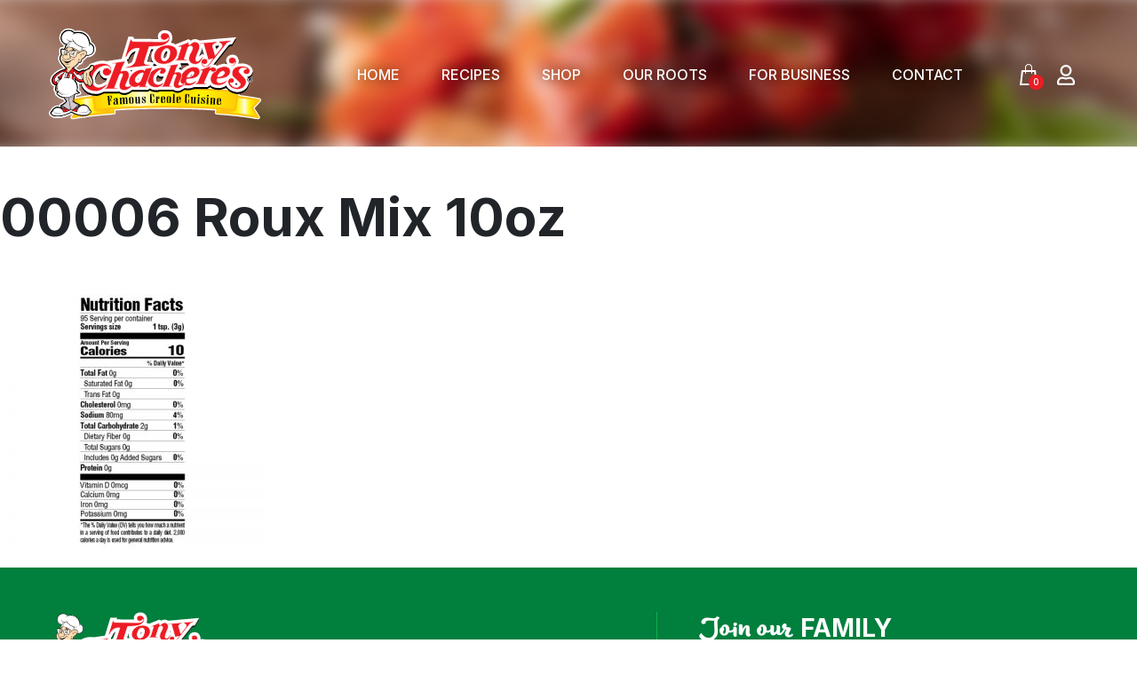

--- FILE ---
content_type: text/html; charset=UTF-8
request_url: https://www.tonychachere.com/?attachment_id=1006
body_size: 12970
content:
<!doctype html>
<html dir="ltr" lang="en-US" prefix="og: https://ogp.me/ns#">
<head>
	<meta charset="UTF-8">
	<meta name="viewport" content="width=device-width, initial-scale=1">
	<meta name="facebook-domain-verification" content="sjqhb57358trp74mtqz3d8dmie0rj6" />
	<link rel="profile" href="https://gmpg.org/xfn/11">
	<link rel="shortcut icon" href="https://www.tonychachere.com/wp-content/themes/tonychachere/images/favicon.png" type="image/png" />
	<link rel="apple-touch-icon" href="https://www.tonychachere.com/wp-content/themes/tonychachere/images/apple-touch-icon-precomposed.png"/>

	<title>00006 Roux Mix 10oz - Tony Chachere's</title>
	<style>img:is([sizes="auto" i], [sizes^="auto," i]) { contain-intrinsic-size: 3000px 1500px }</style>
	
		<!-- All in One SEO 4.8.7 - aioseo.com -->
	<meta name="robots" content="max-image-preview:large" />
	<meta name="author" content="benedictad"/>
	<link rel="canonical" href="https://www.tonychachere.com/?attachment_id=1006" />
	<meta name="generator" content="All in One SEO (AIOSEO) 4.8.7" />
		<meta property="og:locale" content="en_US" />
		<meta property="og:site_name" content="Tony Chachere&#039;s - Makes Everything Taste Great" />
		<meta property="og:type" content="article" />
		<meta property="og:title" content="00006 Roux Mix 10oz - Tony Chachere&#039;s" />
		<meta property="og:url" content="https://www.tonychachere.com/?attachment_id=1006" />
		<meta property="article:published_time" content="2021-01-08T20:11:42+00:00" />
		<meta property="article:modified_time" content="2021-01-08T20:14:31+00:00" />
		<meta name="twitter:card" content="summary" />
		<meta name="twitter:title" content="00006 Roux Mix 10oz - Tony Chachere&#039;s" />
		<script type="application/ld+json" class="aioseo-schema">
			{"@context":"https:\/\/schema.org","@graph":[{"@type":"BreadcrumbList","@id":"https:\/\/www.tonychachere.com\/?attachment_id=1006#breadcrumblist","itemListElement":[{"@type":"ListItem","@id":"https:\/\/www.tonychachere.com#listItem","position":1,"name":"Home","item":"https:\/\/www.tonychachere.com","nextItem":{"@type":"ListItem","@id":"https:\/\/www.tonychachere.com\/?attachment_id=1006#listItem","name":"00006 Roux Mix 10oz"}},{"@type":"ListItem","@id":"https:\/\/www.tonychachere.com\/?attachment_id=1006#listItem","position":2,"name":"00006 Roux Mix 10oz","previousItem":{"@type":"ListItem","@id":"https:\/\/www.tonychachere.com#listItem","name":"Home"}}]},{"@type":"ItemPage","@id":"https:\/\/www.tonychachere.com\/?attachment_id=1006#itempage","url":"https:\/\/www.tonychachere.com\/?attachment_id=1006","name":"00006 Roux Mix 10oz - Tony Chachere's","inLanguage":"en-US","isPartOf":{"@id":"https:\/\/www.tonychachere.com\/#website"},"breadcrumb":{"@id":"https:\/\/www.tonychachere.com\/?attachment_id=1006#breadcrumblist"},"author":{"@id":"https:\/\/www.tonychachere.com\/author\/benedictad\/#author"},"creator":{"@id":"https:\/\/www.tonychachere.com\/author\/benedictad\/#author"},"datePublished":"2021-01-08T20:11:42-06:00","dateModified":"2021-01-08T20:14:31-06:00"},{"@type":"Organization","@id":"https:\/\/www.tonychachere.com\/#organization","name":"wordpress","description":"Makes Everything Taste Great","url":"https:\/\/www.tonychachere.com\/"},{"@type":"Person","@id":"https:\/\/www.tonychachere.com\/author\/benedictad\/#author","url":"https:\/\/www.tonychachere.com\/author\/benedictad\/","name":"benedictad","image":{"@type":"ImageObject","@id":"https:\/\/www.tonychachere.com\/?attachment_id=1006#authorImage","url":"https:\/\/secure.gravatar.com\/avatar\/d9499dcb574c6a09c746d97512a97ccd39656d94bc7e402c6b6710b854f72d25?s=96&d=mm&r=g","width":96,"height":96,"caption":"benedictad"}},{"@type":"WebSite","@id":"https:\/\/www.tonychachere.com\/#website","url":"https:\/\/www.tonychachere.com\/","name":"Tony Chachere's","description":"Makes Everything Taste Great","inLanguage":"en-US","publisher":{"@id":"https:\/\/www.tonychachere.com\/#organization"}}]}
		</script>
		<!-- All in One SEO -->

<link rel='dns-prefetch' href='//www.googletagmanager.com' />
<link rel='dns-prefetch' href='//www.tonychachere.com' />
<link rel='dns-prefetch' href='//cdn.jsdelivr.net' />
<link rel='dns-prefetch' href='//kit.fontawesome.com' />
<link rel="alternate" type="application/rss+xml" title="Tony Chachere&#039;s &raquo; Feed" href="https://www.tonychachere.com/feed/" />
<link rel="alternate" type="application/rss+xml" title="Tony Chachere&#039;s &raquo; Comments Feed" href="https://www.tonychachere.com/comments/feed/" />
<link rel="alternate" type="application/rss+xml" title="Tony Chachere&#039;s &raquo; 00006 Roux Mix 10oz Comments Feed" href="https://www.tonychachere.com/?attachment_id=1006/feed/" />
<script type="text/javascript">
/* <![CDATA[ */
window._wpemojiSettings = {"baseUrl":"https:\/\/s.w.org\/images\/core\/emoji\/16.0.1\/72x72\/","ext":".png","svgUrl":"https:\/\/s.w.org\/images\/core\/emoji\/16.0.1\/svg\/","svgExt":".svg","source":{"concatemoji":"https:\/\/www.tonychachere.com\/wp-includes\/js\/wp-emoji-release.min.js?ver=6.8.2"}};
/*! This file is auto-generated */
!function(s,n){var o,i,e;function c(e){try{var t={supportTests:e,timestamp:(new Date).valueOf()};sessionStorage.setItem(o,JSON.stringify(t))}catch(e){}}function p(e,t,n){e.clearRect(0,0,e.canvas.width,e.canvas.height),e.fillText(t,0,0);var t=new Uint32Array(e.getImageData(0,0,e.canvas.width,e.canvas.height).data),a=(e.clearRect(0,0,e.canvas.width,e.canvas.height),e.fillText(n,0,0),new Uint32Array(e.getImageData(0,0,e.canvas.width,e.canvas.height).data));return t.every(function(e,t){return e===a[t]})}function u(e,t){e.clearRect(0,0,e.canvas.width,e.canvas.height),e.fillText(t,0,0);for(var n=e.getImageData(16,16,1,1),a=0;a<n.data.length;a++)if(0!==n.data[a])return!1;return!0}function f(e,t,n,a){switch(t){case"flag":return n(e,"\ud83c\udff3\ufe0f\u200d\u26a7\ufe0f","\ud83c\udff3\ufe0f\u200b\u26a7\ufe0f")?!1:!n(e,"\ud83c\udde8\ud83c\uddf6","\ud83c\udde8\u200b\ud83c\uddf6")&&!n(e,"\ud83c\udff4\udb40\udc67\udb40\udc62\udb40\udc65\udb40\udc6e\udb40\udc67\udb40\udc7f","\ud83c\udff4\u200b\udb40\udc67\u200b\udb40\udc62\u200b\udb40\udc65\u200b\udb40\udc6e\u200b\udb40\udc67\u200b\udb40\udc7f");case"emoji":return!a(e,"\ud83e\udedf")}return!1}function g(e,t,n,a){var r="undefined"!=typeof WorkerGlobalScope&&self instanceof WorkerGlobalScope?new OffscreenCanvas(300,150):s.createElement("canvas"),o=r.getContext("2d",{willReadFrequently:!0}),i=(o.textBaseline="top",o.font="600 32px Arial",{});return e.forEach(function(e){i[e]=t(o,e,n,a)}),i}function t(e){var t=s.createElement("script");t.src=e,t.defer=!0,s.head.appendChild(t)}"undefined"!=typeof Promise&&(o="wpEmojiSettingsSupports",i=["flag","emoji"],n.supports={everything:!0,everythingExceptFlag:!0},e=new Promise(function(e){s.addEventListener("DOMContentLoaded",e,{once:!0})}),new Promise(function(t){var n=function(){try{var e=JSON.parse(sessionStorage.getItem(o));if("object"==typeof e&&"number"==typeof e.timestamp&&(new Date).valueOf()<e.timestamp+604800&&"object"==typeof e.supportTests)return e.supportTests}catch(e){}return null}();if(!n){if("undefined"!=typeof Worker&&"undefined"!=typeof OffscreenCanvas&&"undefined"!=typeof URL&&URL.createObjectURL&&"undefined"!=typeof Blob)try{var e="postMessage("+g.toString()+"("+[JSON.stringify(i),f.toString(),p.toString(),u.toString()].join(",")+"));",a=new Blob([e],{type:"text/javascript"}),r=new Worker(URL.createObjectURL(a),{name:"wpTestEmojiSupports"});return void(r.onmessage=function(e){c(n=e.data),r.terminate(),t(n)})}catch(e){}c(n=g(i,f,p,u))}t(n)}).then(function(e){for(var t in e)n.supports[t]=e[t],n.supports.everything=n.supports.everything&&n.supports[t],"flag"!==t&&(n.supports.everythingExceptFlag=n.supports.everythingExceptFlag&&n.supports[t]);n.supports.everythingExceptFlag=n.supports.everythingExceptFlag&&!n.supports.flag,n.DOMReady=!1,n.readyCallback=function(){n.DOMReady=!0}}).then(function(){return e}).then(function(){var e;n.supports.everything||(n.readyCallback(),(e=n.source||{}).concatemoji?t(e.concatemoji):e.wpemoji&&e.twemoji&&(t(e.twemoji),t(e.wpemoji)))}))}((window,document),window._wpemojiSettings);
/* ]]> */
</script>
<link rel='stylesheet' id='wc-authorize-net-cim-credit-card-checkout-block-css' href='https://www.tonychachere.com/wp-content/plugins/woocommerce-gateway-authorize-net-cim/assets/css/blocks/wc-authorize-net-cim-checkout-block.css?ver=1770057700' type='text/css' media='all' />
<link rel='stylesheet' id='wc-authorize-net-cim-echeck-checkout-block-css' href='https://www.tonychachere.com/wp-content/plugins/woocommerce-gateway-authorize-net-cim/assets/css/blocks/wc-authorize-net-cim-checkout-block.css?ver=3.10.13' type='text/css' media='all' />
<link rel='stylesheet' id='wp-components-css' href='https://www.tonychachere.com/wp-includes/css/dist/components/style.min.css?ver=6.8.2' type='text/css' media='all' />
<link rel='stylesheet' id='flexible-shipping-ups-blocks-integration-frontend-css' href='https://www.tonychachere.com/wp-content/plugins/flexible-shipping-ups/build/point-selection-block-frontend.css?ver=1758918927' type='text/css' media='all' />
<link rel='stylesheet' id='flexible-shipping-ups-blocks-integration-editor-css' href='https://www.tonychachere.com/wp-content/plugins/flexible-shipping-ups/build/point-selection-block.css?ver=1758918927' type='text/css' media='all' />
<link rel='stylesheet' id='sbi_styles-css' href='https://www.tonychachere.com/wp-content/plugins/instagram-feed-pro/css/sbi-styles.min.css?ver=6.8.1' type='text/css' media='all' />
<style id='wp-emoji-styles-inline-css' type='text/css'>

	img.wp-smiley, img.emoji {
		display: inline !important;
		border: none !important;
		box-shadow: none !important;
		height: 1em !important;
		width: 1em !important;
		margin: 0 0.07em !important;
		vertical-align: -0.1em !important;
		background: none !important;
		padding: 0 !important;
	}
</style>
<link rel='stylesheet' id='wp-block-library-css' href='https://www.tonychachere.com/wp-includes/css/dist/block-library/style.min.css?ver=6.8.2' type='text/css' media='all' />
<style id='global-styles-inline-css' type='text/css'>
:root{--wp--preset--aspect-ratio--square: 1;--wp--preset--aspect-ratio--4-3: 4/3;--wp--preset--aspect-ratio--3-4: 3/4;--wp--preset--aspect-ratio--3-2: 3/2;--wp--preset--aspect-ratio--2-3: 2/3;--wp--preset--aspect-ratio--16-9: 16/9;--wp--preset--aspect-ratio--9-16: 9/16;--wp--preset--color--black: #000;--wp--preset--color--cyan-bluish-gray: #abb8c3;--wp--preset--color--white: #fff;--wp--preset--color--pale-pink: #f78da7;--wp--preset--color--vivid-red: #cf2e2e;--wp--preset--color--luminous-vivid-orange: #ff6900;--wp--preset--color--luminous-vivid-amber: #fcb900;--wp--preset--color--light-green-cyan: #7bdcb5;--wp--preset--color--vivid-green-cyan: #00d084;--wp--preset--color--pale-cyan-blue: #8ed1fc;--wp--preset--color--vivid-cyan-blue: #0693e3;--wp--preset--color--vivid-purple: #9b51e0;--wp--preset--color--brand-green-light: #0db14b;--wp--preset--color--brand-green-medium: #2da950;--wp--preset--color--brand-green-dark: #007f3d;--wp--preset--color--brand-red: #d02630;--wp--preset--color--brand-gray-light: #5a5a5a;--wp--preset--color--brand-gray-medium: #555;--wp--preset--color--brand-gray-dark: #333333;--wp--preset--gradient--vivid-cyan-blue-to-vivid-purple: linear-gradient(135deg,rgba(6,147,227,1) 0%,rgb(155,81,224) 100%);--wp--preset--gradient--light-green-cyan-to-vivid-green-cyan: linear-gradient(135deg,rgb(122,220,180) 0%,rgb(0,208,130) 100%);--wp--preset--gradient--luminous-vivid-amber-to-luminous-vivid-orange: linear-gradient(135deg,rgba(252,185,0,1) 0%,rgba(255,105,0,1) 100%);--wp--preset--gradient--luminous-vivid-orange-to-vivid-red: linear-gradient(135deg,rgba(255,105,0,1) 0%,rgb(207,46,46) 100%);--wp--preset--gradient--very-light-gray-to-cyan-bluish-gray: linear-gradient(135deg,rgb(238,238,238) 0%,rgb(169,184,195) 100%);--wp--preset--gradient--cool-to-warm-spectrum: linear-gradient(135deg,rgb(74,234,220) 0%,rgb(151,120,209) 20%,rgb(207,42,186) 40%,rgb(238,44,130) 60%,rgb(251,105,98) 80%,rgb(254,248,76) 100%);--wp--preset--gradient--blush-light-purple: linear-gradient(135deg,rgb(255,206,236) 0%,rgb(152,150,240) 100%);--wp--preset--gradient--blush-bordeaux: linear-gradient(135deg,rgb(254,205,165) 0%,rgb(254,45,45) 50%,rgb(107,0,62) 100%);--wp--preset--gradient--luminous-dusk: linear-gradient(135deg,rgb(255,203,112) 0%,rgb(199,81,192) 50%,rgb(65,88,208) 100%);--wp--preset--gradient--pale-ocean: linear-gradient(135deg,rgb(255,245,203) 0%,rgb(182,227,212) 50%,rgb(51,167,181) 100%);--wp--preset--gradient--electric-grass: linear-gradient(135deg,rgb(202,248,128) 0%,rgb(113,206,126) 100%);--wp--preset--gradient--midnight: linear-gradient(135deg,rgb(2,3,129) 0%,rgb(40,116,252) 100%);--wp--preset--font-size--small: 13px;--wp--preset--font-size--medium: 20px;--wp--preset--font-size--large: 36px;--wp--preset--font-size--x-large: 42px;--wp--preset--font-size--sm: 0.8125rem;--wp--preset--font-size--base: 1rem;--wp--preset--font-size--2-xl: 1.125rem;--wp--preset--font-size--3-xl: 1.75rem;--wp--preset--font-size--4-xl: 2.1875rem;--wp--preset--font-size--5-xl: 3.75rem;--wp--preset--font-family--sans: "Inter",ui-sans-serif,system-ui,-apple-system,BlinkMacSystemFont,"Segoe UI",Roboto,"Helvetica Neue",Arial,"Noto Sans",sans-serif,"Apple Color Emoji","Segoe UI Emoji","Segoe UI Symbol","Noto Color Emoji";--wp--preset--font-family--serif: "Playfair Display",serif;--wp--preset--font-family--display: "Lifehack-Regular",serif;--wp--preset--spacing--20: 0.44rem;--wp--preset--spacing--30: 0.67rem;--wp--preset--spacing--40: 1rem;--wp--preset--spacing--50: 1.5rem;--wp--preset--spacing--60: 2.25rem;--wp--preset--spacing--70: 3.38rem;--wp--preset--spacing--80: 5.06rem;--wp--preset--shadow--natural: 6px 6px 9px rgba(0, 0, 0, 0.2);--wp--preset--shadow--deep: 12px 12px 50px rgba(0, 0, 0, 0.4);--wp--preset--shadow--sharp: 6px 6px 0px rgba(0, 0, 0, 0.2);--wp--preset--shadow--outlined: 6px 6px 0px -3px rgba(255, 255, 255, 1), 6px 6px rgba(0, 0, 0, 1);--wp--preset--shadow--crisp: 6px 6px 0px rgba(0, 0, 0, 1);}:root { --wp--style--global--content-size: 1260px;--wp--style--global--wide-size: 1440px; }:where(body) { margin: 0; }.wp-site-blocks > .alignleft { float: left; margin-right: 2em; }.wp-site-blocks > .alignright { float: right; margin-left: 2em; }.wp-site-blocks > .aligncenter { justify-content: center; margin-left: auto; margin-right: auto; }:where(.wp-site-blocks) > * { margin-block-start: 24px; margin-block-end: 0; }:where(.wp-site-blocks) > :first-child { margin-block-start: 0; }:where(.wp-site-blocks) > :last-child { margin-block-end: 0; }:root { --wp--style--block-gap: 24px; }:root :where(.is-layout-flow) > :first-child{margin-block-start: 0;}:root :where(.is-layout-flow) > :last-child{margin-block-end: 0;}:root :where(.is-layout-flow) > *{margin-block-start: 24px;margin-block-end: 0;}:root :where(.is-layout-constrained) > :first-child{margin-block-start: 0;}:root :where(.is-layout-constrained) > :last-child{margin-block-end: 0;}:root :where(.is-layout-constrained) > *{margin-block-start: 24px;margin-block-end: 0;}:root :where(.is-layout-flex){gap: 24px;}:root :where(.is-layout-grid){gap: 24px;}.is-layout-flow > .alignleft{float: left;margin-inline-start: 0;margin-inline-end: 2em;}.is-layout-flow > .alignright{float: right;margin-inline-start: 2em;margin-inline-end: 0;}.is-layout-flow > .aligncenter{margin-left: auto !important;margin-right: auto !important;}.is-layout-constrained > .alignleft{float: left;margin-inline-start: 0;margin-inline-end: 2em;}.is-layout-constrained > .alignright{float: right;margin-inline-start: 2em;margin-inline-end: 0;}.is-layout-constrained > .aligncenter{margin-left: auto !important;margin-right: auto !important;}.is-layout-constrained > :where(:not(.alignleft):not(.alignright):not(.alignfull)){max-width: var(--wp--style--global--content-size);margin-left: auto !important;margin-right: auto !important;}.is-layout-constrained > .alignwide{max-width: var(--wp--style--global--wide-size);}body .is-layout-flex{display: flex;}.is-layout-flex{flex-wrap: wrap;align-items: center;}.is-layout-flex > :is(*, div){margin: 0;}body .is-layout-grid{display: grid;}.is-layout-grid > :is(*, div){margin: 0;}body{padding-top: 0px;padding-right: 0px;padding-bottom: 0px;padding-left: 0px;}a:where(:not(.wp-element-button)){text-decoration: underline;}:root :where(.wp-element-button, .wp-block-button__link){background-color: #32373c;border-width: 0;color: #fff;font-family: inherit;font-size: inherit;line-height: inherit;padding: calc(0.667em + 2px) calc(1.333em + 2px);text-decoration: none;}.has-black-color{color: var(--wp--preset--color--black) !important;}.has-cyan-bluish-gray-color{color: var(--wp--preset--color--cyan-bluish-gray) !important;}.has-white-color{color: var(--wp--preset--color--white) !important;}.has-pale-pink-color{color: var(--wp--preset--color--pale-pink) !important;}.has-vivid-red-color{color: var(--wp--preset--color--vivid-red) !important;}.has-luminous-vivid-orange-color{color: var(--wp--preset--color--luminous-vivid-orange) !important;}.has-luminous-vivid-amber-color{color: var(--wp--preset--color--luminous-vivid-amber) !important;}.has-light-green-cyan-color{color: var(--wp--preset--color--light-green-cyan) !important;}.has-vivid-green-cyan-color{color: var(--wp--preset--color--vivid-green-cyan) !important;}.has-pale-cyan-blue-color{color: var(--wp--preset--color--pale-cyan-blue) !important;}.has-vivid-cyan-blue-color{color: var(--wp--preset--color--vivid-cyan-blue) !important;}.has-vivid-purple-color{color: var(--wp--preset--color--vivid-purple) !important;}.has-brand-green-light-color{color: var(--wp--preset--color--brand-green-light) !important;}.has-brand-green-medium-color{color: var(--wp--preset--color--brand-green-medium) !important;}.has-brand-green-dark-color{color: var(--wp--preset--color--brand-green-dark) !important;}.has-brand-red-color{color: var(--wp--preset--color--brand-red) !important;}.has-brand-gray-light-color{color: var(--wp--preset--color--brand-gray-light) !important;}.has-brand-gray-medium-color{color: var(--wp--preset--color--brand-gray-medium) !important;}.has-brand-gray-dark-color{color: var(--wp--preset--color--brand-gray-dark) !important;}.has-black-background-color{background-color: var(--wp--preset--color--black) !important;}.has-cyan-bluish-gray-background-color{background-color: var(--wp--preset--color--cyan-bluish-gray) !important;}.has-white-background-color{background-color: var(--wp--preset--color--white) !important;}.has-pale-pink-background-color{background-color: var(--wp--preset--color--pale-pink) !important;}.has-vivid-red-background-color{background-color: var(--wp--preset--color--vivid-red) !important;}.has-luminous-vivid-orange-background-color{background-color: var(--wp--preset--color--luminous-vivid-orange) !important;}.has-luminous-vivid-amber-background-color{background-color: var(--wp--preset--color--luminous-vivid-amber) !important;}.has-light-green-cyan-background-color{background-color: var(--wp--preset--color--light-green-cyan) !important;}.has-vivid-green-cyan-background-color{background-color: var(--wp--preset--color--vivid-green-cyan) !important;}.has-pale-cyan-blue-background-color{background-color: var(--wp--preset--color--pale-cyan-blue) !important;}.has-vivid-cyan-blue-background-color{background-color: var(--wp--preset--color--vivid-cyan-blue) !important;}.has-vivid-purple-background-color{background-color: var(--wp--preset--color--vivid-purple) !important;}.has-brand-green-light-background-color{background-color: var(--wp--preset--color--brand-green-light) !important;}.has-brand-green-medium-background-color{background-color: var(--wp--preset--color--brand-green-medium) !important;}.has-brand-green-dark-background-color{background-color: var(--wp--preset--color--brand-green-dark) !important;}.has-brand-red-background-color{background-color: var(--wp--preset--color--brand-red) !important;}.has-brand-gray-light-background-color{background-color: var(--wp--preset--color--brand-gray-light) !important;}.has-brand-gray-medium-background-color{background-color: var(--wp--preset--color--brand-gray-medium) !important;}.has-brand-gray-dark-background-color{background-color: var(--wp--preset--color--brand-gray-dark) !important;}.has-black-border-color{border-color: var(--wp--preset--color--black) !important;}.has-cyan-bluish-gray-border-color{border-color: var(--wp--preset--color--cyan-bluish-gray) !important;}.has-white-border-color{border-color: var(--wp--preset--color--white) !important;}.has-pale-pink-border-color{border-color: var(--wp--preset--color--pale-pink) !important;}.has-vivid-red-border-color{border-color: var(--wp--preset--color--vivid-red) !important;}.has-luminous-vivid-orange-border-color{border-color: var(--wp--preset--color--luminous-vivid-orange) !important;}.has-luminous-vivid-amber-border-color{border-color: var(--wp--preset--color--luminous-vivid-amber) !important;}.has-light-green-cyan-border-color{border-color: var(--wp--preset--color--light-green-cyan) !important;}.has-vivid-green-cyan-border-color{border-color: var(--wp--preset--color--vivid-green-cyan) !important;}.has-pale-cyan-blue-border-color{border-color: var(--wp--preset--color--pale-cyan-blue) !important;}.has-vivid-cyan-blue-border-color{border-color: var(--wp--preset--color--vivid-cyan-blue) !important;}.has-vivid-purple-border-color{border-color: var(--wp--preset--color--vivid-purple) !important;}.has-brand-green-light-border-color{border-color: var(--wp--preset--color--brand-green-light) !important;}.has-brand-green-medium-border-color{border-color: var(--wp--preset--color--brand-green-medium) !important;}.has-brand-green-dark-border-color{border-color: var(--wp--preset--color--brand-green-dark) !important;}.has-brand-red-border-color{border-color: var(--wp--preset--color--brand-red) !important;}.has-brand-gray-light-border-color{border-color: var(--wp--preset--color--brand-gray-light) !important;}.has-brand-gray-medium-border-color{border-color: var(--wp--preset--color--brand-gray-medium) !important;}.has-brand-gray-dark-border-color{border-color: var(--wp--preset--color--brand-gray-dark) !important;}.has-vivid-cyan-blue-to-vivid-purple-gradient-background{background: var(--wp--preset--gradient--vivid-cyan-blue-to-vivid-purple) !important;}.has-light-green-cyan-to-vivid-green-cyan-gradient-background{background: var(--wp--preset--gradient--light-green-cyan-to-vivid-green-cyan) !important;}.has-luminous-vivid-amber-to-luminous-vivid-orange-gradient-background{background: var(--wp--preset--gradient--luminous-vivid-amber-to-luminous-vivid-orange) !important;}.has-luminous-vivid-orange-to-vivid-red-gradient-background{background: var(--wp--preset--gradient--luminous-vivid-orange-to-vivid-red) !important;}.has-very-light-gray-to-cyan-bluish-gray-gradient-background{background: var(--wp--preset--gradient--very-light-gray-to-cyan-bluish-gray) !important;}.has-cool-to-warm-spectrum-gradient-background{background: var(--wp--preset--gradient--cool-to-warm-spectrum) !important;}.has-blush-light-purple-gradient-background{background: var(--wp--preset--gradient--blush-light-purple) !important;}.has-blush-bordeaux-gradient-background{background: var(--wp--preset--gradient--blush-bordeaux) !important;}.has-luminous-dusk-gradient-background{background: var(--wp--preset--gradient--luminous-dusk) !important;}.has-pale-ocean-gradient-background{background: var(--wp--preset--gradient--pale-ocean) !important;}.has-electric-grass-gradient-background{background: var(--wp--preset--gradient--electric-grass) !important;}.has-midnight-gradient-background{background: var(--wp--preset--gradient--midnight) !important;}.has-small-font-size{font-size: var(--wp--preset--font-size--small) !important;}.has-medium-font-size{font-size: var(--wp--preset--font-size--medium) !important;}.has-large-font-size{font-size: var(--wp--preset--font-size--large) !important;}.has-x-large-font-size{font-size: var(--wp--preset--font-size--x-large) !important;}.has-sm-font-size{font-size: var(--wp--preset--font-size--sm) !important;}.has-base-font-size{font-size: var(--wp--preset--font-size--base) !important;}.has-2-xl-font-size{font-size: var(--wp--preset--font-size--2-xl) !important;}.has-3-xl-font-size{font-size: var(--wp--preset--font-size--3-xl) !important;}.has-4-xl-font-size{font-size: var(--wp--preset--font-size--4-xl) !important;}.has-5-xl-font-size{font-size: var(--wp--preset--font-size--5-xl) !important;}.has-sans-font-family{font-family: var(--wp--preset--font-family--sans) !important;}.has-serif-font-family{font-family: var(--wp--preset--font-family--serif) !important;}.has-display-font-family{font-family: var(--wp--preset--font-family--display) !important;}
:root :where(.wp-block-pullquote){font-size: 1.5em;line-height: 1.6;}
</style>
<link rel='stylesheet' id='woocommerce-layout-css' href='https://www.tonychachere.com/wp-content/plugins/woocommerce/assets/css/woocommerce-layout.css?ver=10.2.1' type='text/css' media='all' />
<link rel='stylesheet' id='woocommerce-smallscreen-css' href='https://www.tonychachere.com/wp-content/plugins/woocommerce/assets/css/woocommerce-smallscreen.css?ver=10.2.1' type='text/css' media='only screen and (max-width: 768px)' />
<link rel='stylesheet' id='woocommerce-general-css' href='https://www.tonychachere.com/wp-content/plugins/woocommerce/assets/css/woocommerce.css?ver=10.2.1' type='text/css' media='all' />
<style id='woocommerce-inline-inline-css' type='text/css'>
.woocommerce form .form-row .required { visibility: visible; }
</style>
<link rel='stylesheet' id='brands-styles-css' href='https://www.tonychachere.com/wp-content/plugins/woocommerce/assets/css/brands.css?ver=10.2.1' type='text/css' media='all' />
<link rel='stylesheet' id='kin-featherlight-css' href='//cdn.jsdelivr.net/npm/featherlight@1.7.14/release/featherlight.min.css?ver=2.0.1755797594' type='text/css' media='screen' />
<link rel='stylesheet' id='kin-woocommerce-css' href='https://www.tonychachere.com/wp-content/themes/tonychachere/public/styles/woocommerce.css?ver=2.0.1755797594' type='text/css' media='screen' />
<link rel='stylesheet' id='kin-style-css' href='https://www.tonychachere.com/wp-content/themes/tonychachere/public?ver=2.0.1755797594' type='text/css' media='all' />
<link rel='stylesheet' id='kin-screen-css' href='https://www.tonychachere.com/wp-content/themes/tonychachere/public/styles/screen.css?ver=2.0.1755797594' type='text/css' media='screen' />
<link rel='stylesheet' id='kin-print-css' href='https://www.tonychachere.com/wp-content/themes/tonychachere/public/styles/print.css?ver=2.0.1755797594' type='text/css' media='print' />
<link rel='stylesheet' id='kin-woocommerce-style-css' href='https://www.tonychachere.com/wp-content/themes/tonychachere/public/styles/woocommerce.css?ver=2.0.1755797594' type='text/css' media='all' />
<style id='kin-woocommerce-style-inline-css' type='text/css'>
@font-face {
			font-family: "star";
			src: url("https://www.tonychachere.com/wp-content/plugins/woocommerce/assets/fonts/star.eot");
			src: url("https://www.tonychachere.com/wp-content/plugins/woocommerce/assets/fonts/star.eot?#iefix") format("embedded-opentype"),
				url("https://www.tonychachere.com/wp-content/plugins/woocommerce/assets/fonts/star.woff") format("woff"),
				url("https://www.tonychachere.com/wp-content/plugins/woocommerce/assets/fonts/star.ttf") format("truetype"),
				url("https://www.tonychachere.com/wp-content/plugins/woocommerce/assets/fonts/star.svg#star") format("svg");
			font-weight: normal;
			font-style: normal;
		}
</style>
<link rel='stylesheet' id='sv-wc-payment-gateway-payment-form-v5_15_12-css' href='https://www.tonychachere.com/wp-content/plugins/woocommerce-gateway-authorize-net-cim/vendor/skyverge/wc-plugin-framework/woocommerce/payment-gateway/assets/css/frontend/sv-wc-payment-gateway-payment-form.min.css?ver=5.15.12' type='text/css' media='all' />
<style id='kadence-blocks-global-variables-inline-css' type='text/css'>
:root {--global-kb-font-size-sm:clamp(0.8rem, 0.73rem + 0.217vw, 0.9rem);--global-kb-font-size-md:clamp(1.1rem, 0.995rem + 0.326vw, 1.25rem);--global-kb-font-size-lg:clamp(1.75rem, 1.576rem + 0.543vw, 2rem);--global-kb-font-size-xl:clamp(2.25rem, 1.728rem + 1.63vw, 3rem);--global-kb-font-size-xxl:clamp(2.5rem, 1.456rem + 3.26vw, 4rem);--global-kb-font-size-xxxl:clamp(2.75rem, 0.489rem + 7.065vw, 6rem);}:root {--global-palette1: #3182CE;--global-palette2: #2B6CB0;--global-palette3: #1A202C;--global-palette4: #2D3748;--global-palette5: #4A5568;--global-palette6: #718096;--global-palette7: #EDF2F7;--global-palette8: #F7FAFC;--global-palette9: #ffffff;}
</style>
<script type="text/javascript" id="woocommerce-google-analytics-integration-gtag-js-after">
/* <![CDATA[ */
/* Google Analytics for WooCommerce (gtag.js) */
					window.dataLayer = window.dataLayer || [];
					function gtag(){dataLayer.push(arguments);}
					// Set up default consent state.
					for ( const mode of [{"analytics_storage":"denied","ad_storage":"denied","ad_user_data":"denied","ad_personalization":"denied","region":["AT","BE","BG","HR","CY","CZ","DK","EE","FI","FR","DE","GR","HU","IS","IE","IT","LV","LI","LT","LU","MT","NL","NO","PL","PT","RO","SK","SI","ES","SE","GB","CH"]}] || [] ) {
						gtag( "consent", "default", { "wait_for_update": 500, ...mode } );
					}
					gtag("js", new Date());
					gtag("set", "developer_id.dOGY3NW", true);
					gtag("config", "G-6L49D08H04", {"track_404":true,"allow_google_signals":true,"logged_in":false,"linker":{"domains":[],"allow_incoming":false},"custom_map":{"dimension1":"logged_in"}});
/* ]]> */
</script>
<script type="text/javascript" src="https://www.tonychachere.com/wp-includes/js/jquery/jquery.min.js?ver=3.7.1" id="jquery-core-js"></script>
<script type="text/javascript" src="https://www.tonychachere.com/wp-includes/js/jquery/jquery-migrate.min.js?ver=3.4.1" id="jquery-migrate-js"></script>
<script type="text/javascript" src="https://www.tonychachere.com/wp-content/plugins/woocommerce/assets/js/jquery-blockui/jquery.blockUI.min.js?ver=2.7.0-wc.10.2.1" id="jquery-blockui-js" defer="defer" data-wp-strategy="defer"></script>
<script type="text/javascript" id="wc-add-to-cart-js-extra">
/* <![CDATA[ */
var wc_add_to_cart_params = {"ajax_url":"\/wp-admin\/admin-ajax.php","wc_ajax_url":"\/?wc-ajax=%%endpoint%%","i18n_view_cart":"View cart","cart_url":"https:\/\/www.tonychachere.com\/cart\/","is_cart":"","cart_redirect_after_add":"no"};
/* ]]> */
</script>
<script type="text/javascript" src="https://www.tonychachere.com/wp-content/plugins/woocommerce/assets/js/frontend/add-to-cart.min.js?ver=10.2.1" id="wc-add-to-cart-js" defer="defer" data-wp-strategy="defer"></script>
<script type="text/javascript" src="https://www.tonychachere.com/wp-content/plugins/woocommerce/assets/js/js-cookie/js.cookie.min.js?ver=2.1.4-wc.10.2.1" id="js-cookie-js" defer="defer" data-wp-strategy="defer"></script>
<script type="text/javascript" id="woocommerce-js-extra">
/* <![CDATA[ */
var woocommerce_params = {"ajax_url":"\/wp-admin\/admin-ajax.php","wc_ajax_url":"\/?wc-ajax=%%endpoint%%","i18n_password_show":"Show password","i18n_password_hide":"Hide password"};
/* ]]> */
</script>
<script type="text/javascript" src="https://www.tonychachere.com/wp-content/plugins/woocommerce/assets/js/frontend/woocommerce.min.js?ver=10.2.1" id="woocommerce-js" defer="defer" data-wp-strategy="defer"></script>
<link rel="https://api.w.org/" href="https://www.tonychachere.com/wp-json/" /><link rel="alternate" title="JSON" type="application/json" href="https://www.tonychachere.com/wp-json/wp/v2/media/1006" /><link rel="EditURI" type="application/rsd+xml" title="RSD" href="https://www.tonychachere.com/xmlrpc.php?rsd" />
<meta name="generator" content="WordPress 6.8.2" />
<meta name="generator" content="WooCommerce 10.2.1" />
<link rel='shortlink' href='https://www.tonychachere.com/?p=1006' />
<link rel="alternate" title="oEmbed (JSON)" type="application/json+oembed" href="https://www.tonychachere.com/wp-json/oembed/1.0/embed?url=https%3A%2F%2Fwww.tonychachere.com%2F%3Fattachment_id%3D1006" />
<link rel="alternate" title="oEmbed (XML)" type="text/xml+oembed" href="https://www.tonychachere.com/wp-json/oembed/1.0/embed?url=https%3A%2F%2Fwww.tonychachere.com%2F%3Fattachment_id%3D1006&#038;format=xml" />
	<noscript><style>.woocommerce-product-gallery{ opacity: 1 !important; }</style></noscript>
	<style type="text/css">.recentcomments a{display:inline !important;padding:0 !important;margin:0 !important;}</style>		<!-- Facebook Pixel Code -->
		<script>
			!function (f, b, e, v, n, t, s) {
				if (f.fbq) return;
				n = f.fbq = function () {
					n.callMethod ?
						n.callMethod.apply(n, arguments) : n.queue.push(arguments)
				};
				if (!f._fbq) f._fbq = n;
				n.push = n;
				n.loaded = !0;
				n.version = '2.0';
				n.queue = [];
				t = b.createElement(e);
				t.async = !0;
				t.src = v;
				s = b.getElementsByTagName(e)[0];
				s.parentNode.insertBefore(t, s)
			}(window, document, 'script',
				'https://connect.facebook.net/en_US/fbevents.js');
			fbq('init', '421879118145452');
					fbq( 'track', 'PageView' );
				</script>
			<!-- Google Tag Manager -->
	<script>(function(w,d,s,l,i){w[l]=w[l]||[];w[l].push({'gtm.start':
	new Date().getTime(),event:'gtm.js'});var f=d.getElementsByTagName(s)[0],
	j=d.createElement(s),dl=l!='dataLayer'?'&l='+l:'';j.async=true;j.src=
	'https://www.googletagmanager.com/gtm.js?id='+i+dl;f.parentNode.insertBefore(j,f);
	})(window,document,'script','dataLayer','GTM-5V38N26');</script>
	<!-- End Google Tag Manager -->
	<!-- Global site tag (gtag.js) - Google Analytics -->
	<script async src='https://tag.simpli.fi/sifitag/8e6d9850-8a76-0139-41be-06abc14c0bc6'></script>
<script async src="https://www.googletagmanager.com/gtag/js?id=UA-76280672-1"></script>
<script>
  window.dataLayer = window.dataLayer || [];
  function gtag(){dataLayer.push(arguments);}
  gtag('js', new Date());
  gtag('config', 'UA-76280672-1');
  gtag('config', 'AW-969388514');
</script>
<script> function gtag_report_conversion(url) { var callback = function () { if (typeof(url) != 'undefined') { window.location = url; } }; gtag('event', 'conversion', { 'send_to': 'AW-969388514/leAWCN_fj4wBEOLjns4D', 'event_callback': callback }); return false; } </script>
 <!-- Pinterest Tag -->
 <script>
 !function(e){if(!window.pintrk){window.pintrk = function () {
 window.pintrk.queue.push(Array.prototype.slice.call(arguments))};var
   n=window.pintrk;n.queue=[],n.version="3.0";var
   t=document.createElement("script");t.async=!0,t.src=e;var
   r=document.getElementsByTagName("script")[0];
   r.parentNode.insertBefore(t,r)}}("https://s.pinimg.com/ct/core.js");
 pintrk('load', '2614107219456', {em: '<user_email_address>'});
 pintrk('page');
 </script>
 <noscript>
 <img height="1" width="1" style="display:none;" alt=""
   src="https://ct.pinterest.com/v3/?event=init&tid=2614107219456&pd[em]=<hashed_email_address>&noscript=1" />
 </noscript>
 <!-- end Pinterest Tag -->
 </head>

<body class="attachment wp-singular attachment-template-default single single-attachment postid-1006 attachmentid-1006 attachment-jpeg wp-embed-responsive wp-theme-tonychachere theme-tonychachere woocommerce-no-js woocommerce-active">
	<!-- Google Tag Manager (noscript) -->
	<noscript><iframe src="https://www.googletagmanager.com/ns.html?id=GTM-5V38N26"
	height="0" width="0" style="display:none;visibility:hidden"></iframe></noscript>
	<!-- End Google Tag Manager (noscript) -->
	<div id="page" class="site">
		<a class="skip-link screen-reader-text" href="#content">Skip to content</a>

		<header class="site-header">

			<div class="container">

				<div class="row">

					<div class="col-8 col-lg-3">
						<a href="https://www.tonychachere.com" class="site-logo">
							<img src="https://www.tonychachere.com/wp-content/themes/tonychachere/public/images/logo.svg" alt="Tony Chachere&#039;s">
						</a>
					</div>

					<div class="col-4 col-lg-9 d-flex justify-content-end align-items-center">
						<ul class="main-menu d-none d-lg-flex">
							<li>
								<a href="https://www.tonychachere.com" title="Home">Home</a>
							</li>
							<li>
								<a href="https://www.tonychachere.com/recipes" title="Recipes">Recipes</a>
							</li>
							<li>
								<a href="https://www.tonychachere.com/shop" title="Shop">Shop</a>
							</li>
							<!--li>
								<a href="#">Country Store</a>
							</li-->
							<li>
								<a href="https://www.tonychachere.com/our-roots" title="Our Roots">Our Roots</a>
							</li>
							<li>
								<a href="https://www.tonychachere.com/for-business" title="For Business">For Business</a>
							</li>
							<li>
								<a href="https://www.tonychachere.com/contact" title="Contact">Contact</a>
							</li>
						</ul>
						<a href="https://www.tonychachere.com/cart" class="cart" title="Cart">
														<span class="cart-count">0</span>
							<img src="https://www.tonychachere.com/wp-content/themes/tonychachere/public/images/icon-shopping.svg" alt="Cart"/>
						</a>

						<a href="https://www.tonychachere.com/account" class="profile" title="Account">
							<img src="https://www.tonychachere.com/wp-content/themes/tonychachere/public/images/icon-user.svg" alt="Account"/>
						</a>


						<!--a href="#" class="search d-none d-lg-inline search-icon">
							<img src="https://www.tonychachere.com/wp-content/themes/tonychachere/public/images/icon-search.svg" alt="Search"/>
						</a>
						<form action="https://ton.kinetic.com" class="search-wrap header-search-wrap" style="display: none;" _lpchecked="1">
							<label for="s">Search</label>
							<input type="text" name="s" id="s" placeholder="Search...">
							<button type="submit" class="fas fa-search search-btn"></button>
						</form-->
						<a href="javascript:void(0);" class="menu-trigger d-lg-none">
							<i class="fas fa-bars"></i>
						</a>
					</div>

				</div>

			</div>

		</header><!-- #masthead -->

		<div class="mobile-menu">
			<div class="container">
				<div class="row mobile-menu-header">
					<div class="col-6">
						<h3 class="mobile-menu-title">Menu</h3>
					</div>
					<div class="col-6 d-flex justify-content-end align-items-center">
						<a href="javascript:void(0);" class="close-mobile-menu" aria-label="Close the Mobile Menu">
							<i class="fas fa-times"></i>
						</a>
					</div>
				</div>
				<div class="row">
					<div class="col-12">
						<ul class="menu">
							<li>
								<a href="https://www.tonychachere.com">Home <i class="fas fa-arrow-right ml-2"></i></a>
							</li>
							<li>
								<a href="https://www.tonychachere.com/recipes">Recipes <i class="fas fa-arrow-right ml-2"></i></a>
							</li>
							<li>
								<a href="https://www.tonychachere.com/shop">Shop <i class="fas fa-arrow-right ml-2"></i></a>
							</li>
							<!--li>
								<a href="#">Country Store <i class="fas fa-arrow-right ml-2"></i></a>
							</li-->
							<li>
								<a href="https://www.tonychachere.com/our-roots">Our Roots <i class="fas fa-arrow-right ml-2"></i></a>
							</li>
							<li>
								<a href="https://www.tonychachere.com/for-business">For Business <i class="fas fa-arrow-right ml-2"></i></a>
							</li>
							<li>
								<a href="https://www.tonychachere.com/contact">Contact <i class="fas fa-arrow-right ml-2"></i></a>
							</li>
						</ul>
					</div>
				</div>
				<div class="row">
					<div class="col-12 justify-content-center">
						<ul class="social-media">
							<li>
								<a href="https://www.instagram.com/tonychacheres/">
									<i class="fab fa-instagram"></i>
								</a>
							</li>
							<li>
								<a href="https://www.facebook.com/tonychacheres">
									<i class="fab fa-facebook"></i>
								</a>
							</li>
							<li>
								<a href="https://twitter.com/TonyChacheres">
									<i class="fab fa-twitter"></i>
								</a>
							</li>
							<li>
								<a href="https://www.youtube.com/channel/UC0U_SFeTYiQSRjRh0ccO0_Q">
									<i class="fab fa-youtube"></i>
								</a>
							</li>
							<li>
							<a href="https://www.pinterest.com/tonychacheres/" target="_blank">
								<i class="fab fa-pinterest"></i>
							</a></li>
						</ul>
					</div>
				</div>
			</div>


		</div>

		<div id="content" class="site-content">

	<div class="recipe-site-header">
        <div class="background-image" style="background-image: url(https://www.tonychachere.com/wp-content/uploads/2020/08/example-recipe-930x642.jpg);"></div>
	</div>

	<div id="primary" class="content-area">
		<main id="main" class="site-main">

		
<article id="post-1006" class="post-1006 attachment type-attachment status-inherit hentry">
	<header class="entry-header">
		<h1 class="entry-title">00006 Roux Mix 10oz</h1>	</header><!-- .entry-header -->

	
	<div class="entry-content">
		<p class="attachment"><a href='https://www.tonychachere.com/wp-content/uploads/2020/10/00006-Roux-Mix-10oz.jpg'><img fetchpriority="high" decoding="async" width="300" height="300" src="https://www.tonychachere.com/wp-content/uploads/2020/10/00006-Roux-Mix-10oz-300x300.jpg" class="attachment-medium size-medium" alt="Roux Mix" srcset="https://www.tonychachere.com/wp-content/uploads/2020/10/00006-Roux-Mix-10oz-300x300.jpg 300w, https://www.tonychachere.com/wp-content/uploads/2020/10/00006-Roux-Mix-10oz-150x150.jpg 150w, https://www.tonychachere.com/wp-content/uploads/2020/10/00006-Roux-Mix-10oz-768x768.jpg 768w, https://www.tonychachere.com/wp-content/uploads/2020/10/00006-Roux-Mix-10oz-60x60.jpg 60w, https://www.tonychachere.com/wp-content/uploads/2020/10/00006-Roux-Mix-10oz-200x200.jpg 200w, https://www.tonychachere.com/wp-content/uploads/2020/10/00006-Roux-Mix-10oz-690x690.jpg 690w, https://www.tonychachere.com/wp-content/uploads/2020/10/00006-Roux-Mix-10oz-380x380.jpg 380w, https://www.tonychachere.com/wp-content/uploads/2020/10/00006-Roux-Mix-10oz-600x600.jpg 600w, https://www.tonychachere.com/wp-content/uploads/2020/10/00006-Roux-Mix-10oz-100x100.jpg 100w, https://www.tonychachere.com/wp-content/uploads/2020/10/00006-Roux-Mix-10oz.jpg 800w" sizes="(max-width: 300px) 100vw, 300px" /></a></p>
	</div><!-- .entry-content -->

	<footer class="entry-footer">
			</footer><!-- .entry-footer -->
</article><!-- #post-1006 -->

		</main><!-- #main -->
	</div><!-- #primary -->


</div><!-- #content -->

<footer class="site-footer bg-dark-green">

	<div class="container">

		<div class="row">

			<div class="col-12 col-md-7 column-left text-center text-md-left">

				<div class="footer-logo-wrapper">
					<img src="https://www.tonychachere.com/wp-content/themes/tonychachere/public/images/logo-not-outline.svg" alt="" class="footer-logo">
				</div>

				<div class="footer-newsletter mobile">
					<h3 class="t-white"><span class="font-lifehack">Join our</span> <span class="text-uppercase">family</span></h3>
					<p class="t-white"><em>Bring a little spice to your email inbox with Tony Chachere's Creole Club!</em></p>
					<form action="https://tonychachere.us9.list-manage.com/subscribe/post?u=bfc8a4e4b8d2872469e07be7e&amp;id=43148d7fd3" method="post" id="mc-embedded-subscribe-form" name="mc-embedded-subscribe-form" class="validate footer-newsletter-form" target="_blank" novalidate>
						<input type="email" value="" name="EMAIL" class="email input-box" id="mce-EMAIL" placeholder="Your email here..." required>
						<div style="position: absolute; left: -5000px;" aria-hidden="true"><input type="text" name="b_bfc8a4e4b8d2872469e07be7e_43148d7fd3" tabindex="-1" value=""></div>
						<button><i class="far fa-envelope"></i> Subscribe</button>
					</form>
				</div>

				<ul class="footer-menu">
					<li>
						<a href="https://www.tonychachere.com">Home</a>
					</li>
					<li>
						<a href="https://www.tonychachere.com/recipes">Recipes</a>
					</li>
					<li>
						<a href="https://www.tonychachere.com/shop">Shop</a>
					</li>
					<li>
						<a href="https://www.tonychachere.com/our-roots">Our Roots</a>
					</li>
					<li>
						<a href="https://www.tonychachere.com/for-business">For Business</a>
					</li>
					<li>
						<a href="https://www.tonychachere.com/press">Press</a>
					</li>
					<li>
						<a href="https://www.tonychachere.com/contact">Contact</a>
					</li>
				</ul>
			</div>

			<div class="col-12 col-md-5">
				<div class="footer-newsletter">
					<h3 class="t-white"><span class="font-lifehack">Join our</span> <span class="text-uppercase">family</span></h3>
					<p class="t-white"><em>Bring a little spice to your email inbox with Tony Chachere's Creole Club!</em></p>
					<form action="https://tonychachere.us9.list-manage.com/subscribe/post?u=bfc8a4e4b8d2872469e07be7e&amp;id=43148d7fd3" method="post" id="mc-embedded-subscribe-form" name="mc-embedded-subscribe-form" class="validate footer-newsletter-form" target="_blank" novalidate>
						<input type="email" value="" name="EMAIL" class="email input-box" id="mce-EMAIL" placeholder="Your email here..." required>
						<div style="position: absolute; left: -5000px;" aria-hidden="true"><input type="text" name="b_bfc8a4e4b8d2872469e07be7e_43148d7fd3" tabindex="-1" value=""></div>
						<button><i class="far fa-envelope"></i> Subscribe</button>
					</form>


					<!--form action="" class="footer-newsletter-form">
								<input type="email" class="input-box" placeholder="Your email here...">
								<button><i class="far fa-envelope"></i> Subscribe</button>
							</form-->
				</div>
			</div>

		</div>

		<div class="row">
			<div class="col-12">
				<hr class="footer-bottom">
			</div>
		</div>

		<div class="row">
			<div class="col-12 col-md-8 text-center text-md-left">
				<p class="t-white footer-contact"><a class="t-white" href="tel:8005519066">+1 (800) 551-9066</a> <span class="d-none d-md-inline">&nbsp;&middot;&nbsp;</span> <br class="d-md-none"> <a class="t-white" href="mailto:creole@tonychachere.com">creole@tonychachere.com</a> <span class="d-none d-md-inline">&nbsp;&middot;&nbsp;</span> <a href="https://www.tonychachere.com/country-store/" class="t-white d-block d-md-inline">Shop&nbsp;with us locally at the Country&nbsp;Store</a></p>
				<p class="t-bright-green">&copy; Copyright 2026 Tony Chachere's
					<span class="d-none d-md-inline">&nbsp;&middot;&nbsp;</span>
					<br class="d-md-none">
					<a class="legal-link" href="https://www.tonychachere.com/shipping-handling">Shipping & Handling</a>
					<span class="d-none d-md-inline">&nbsp;&middot;&nbsp;</span>
					<a class="legal-link" href="https://www.tonychachere.com/privacy-policy">Privacy Policy</a>
					<span class="d-none d-md-inline">&nbsp;&middot;&nbsp;</span>
					<a class="legal-link" href="https://www.tonychachere.com/return-policy">Return Policy</a>
				</p>
			</div>
			<div class="col-12 col-md-4 d-flex justify-content-center justify-content-md-end">
				<p class="t-white footer-social-media">
					<a href="https://www.instagram.com/tonychacheres/" target="_blank" aria-label="Link to Instagram">
						<i class="fab fa-instagram"></i>
					</a>
					<a href="https://www.facebook.com/tonychacheres" target="_blank" aria-label="Link to Facebook">
						<i class="fab fa-facebook"></i>
					</a>
					<a href="https://twitter.com/TonyChacheres" target="_blank" aria-label="Link to Twitter/X">
						<i class="fab fa-twitter"></i>
					</a>
					<a href="https://www.youtube.com/channel/UC0U_SFeTYiQSRjRh0ccO0_Q" target="_blank" aria-label="Link to YouTube">
						<i class="fab fa-youtube"></i>
					</a>
					<a href="https://www.pinterest.com/tonychacheres/" target="_blank" aria-label="Link to Pinterest">
						<i class="fab fa-pinterest"></i>
					</a>
				</p>
			</div>
		</div>

	</div>

</footer><!-- #colophon -->

</div><!-- #page -->

<script type="speculationrules">
{"prefetch":[{"source":"document","where":{"and":[{"href_matches":"\/*"},{"not":{"href_matches":["\/wp-*.php","\/wp-admin\/*","\/wp-content\/uploads\/*","\/wp-content\/*","\/wp-content\/plugins\/*","\/wp-content\/themes\/tonychachere\/*","\/*\\?(.+)"]}},{"not":{"selector_matches":"a[rel~=\"nofollow\"]"}},{"not":{"selector_matches":".no-prefetch, .no-prefetch a"}}]},"eagerness":"conservative"}]}
</script>
<script type="text/javascript">jQuery(function($){		function load_authorize_net_cim_credit_card_payment_form_handler() {
			window.wc_authorize_net_cim_credit_card_payment_form_handler = new WC_Authorize_Net_Payment_Form_Handler( {"plugin_id":"authorize_net_cim","id":"authorize_net_cim_credit_card","id_dasherized":"authorize-net-cim-credit-card","type":"credit-card","csc_required":true,"csc_required_for_tokens":false,"logging_enabled":false,"lightbox_enabled":false,"login_id":"4U7Z9ryz","client_key":"3dkekQSZEV52ZWhxfPWE2MpU5py4A2sq7umexvece93K5trN4Hrg7PxpW47V63Rn","general_error":"An error occurred, please try again or try an alternate form of payment.","ajax_url":"https:\/\/www.tonychachere.com\/wp-admin\/admin-ajax.php","ajax_log_nonce":"ce04478993","enabled_card_types":["visa","mastercard","amex","discover"]} );window.jQuery( document.body ).trigger( "update_checkout" );		}

		try {

			if ( 'undefined' !== typeof WC_Authorize_Net_Payment_Form_Handler ) {
				load_authorize_net_cim_credit_card_payment_form_handler();
			} else {
				window.jQuery( document.body ).on( 'wc_authorize_net_payment_form_handler_loaded', load_authorize_net_cim_credit_card_payment_form_handler );
			}

		} catch ( err ) {

			
		var errorName    = '',
		    errorMessage = '';

		if ( 'undefined' === typeof err || 0 === err.length || ! err ) {
			errorName    = 'A script error has occurred.';
			errorMessage = 'The script WC_Authorize_Net_Payment_Form_Handler could not be loaded.';
		} else {
			errorName    = 'undefined' !== typeof err.name    ? err.name    : '';
			errorMessage = 'undefined' !== typeof err.message ? err.message : '';
		}

		
		jQuery.post( 'https://www.tonychachere.com/wp-admin/admin-ajax.php', {
			action:   'wc_authorize_net_cim_credit_card_payment_form_log_script_event',
			security: 'b8d09af5e5',
			name:     errorName,
			message:  errorMessage,
		} );

				}
		});</script><script type="text/javascript">jQuery(function($){		function load_authorize_net_cim_echeck_payment_form_handler() {
			window.wc_authorize_net_cim_echeck_payment_form_handler = new WC_Authorize_Net_Payment_Form_Handler( {"plugin_id":"authorize_net_cim","id":"authorize_net_cim_echeck","id_dasherized":"authorize-net-cim-echeck","type":"echeck","csc_required":false,"csc_required_for_tokens":false,"logging_enabled":false,"lightbox_enabled":false,"login_id":"4U7Z9ryz","client_key":"3dkekQSZEV52ZWhxfPWE2MpU5py4A2sq7umexvece93K5trN4Hrg7PxpW47V63Rn","general_error":"An error occurred, please try again or try an alternate form of payment.","ajax_url":"https:\/\/www.tonychachere.com\/wp-admin\/admin-ajax.php","ajax_log_nonce":"0e214235ef"} );window.jQuery( document.body ).trigger( "update_checkout" );		}

		try {

			if ( 'undefined' !== typeof WC_Authorize_Net_Payment_Form_Handler ) {
				load_authorize_net_cim_echeck_payment_form_handler();
			} else {
				window.jQuery( document.body ).on( 'wc_authorize_net_payment_form_handler_loaded', load_authorize_net_cim_echeck_payment_form_handler );
			}

		} catch ( err ) {

			
		var errorName    = '',
		    errorMessage = '';

		if ( 'undefined' === typeof err || 0 === err.length || ! err ) {
			errorName    = 'A script error has occurred.';
			errorMessage = 'The script WC_Authorize_Net_Payment_Form_Handler could not be loaded.';
		} else {
			errorName    = 'undefined' !== typeof err.name    ? err.name    : '';
			errorMessage = 'undefined' !== typeof err.message ? err.message : '';
		}

		
		jQuery.post( 'https://www.tonychachere.com/wp-admin/admin-ajax.php', {
			action:   'wc_authorize_net_cim_echeck_payment_form_log_script_event',
			security: '9e230dc53a',
			name:     errorName,
			message:  errorMessage,
		} );

				}
		});</script><!-- Custom Feeds for Instagram JS -->
<script type="text/javascript">
var sbiajaxurl = "https://www.tonychachere.com/wp-admin/admin-ajax.php";

</script>
	<script type='text/javascript'>
		(function () {
			var c = document.body.className;
			c = c.replace(/woocommerce-no-js/, 'woocommerce-js');
			document.body.className = c;
		})();
	</script>
	<link rel='stylesheet' id='wc-blocks-style-css' href='https://www.tonychachere.com/wp-content/plugins/woocommerce/assets/client/blocks/wc-blocks.css?ver=wc-10.2.1' type='text/css' media='all' />
<script type="text/javascript" src="https://www.googletagmanager.com/gtag/js?id=G-6L49D08H04" id="google-tag-manager-js" data-wp-strategy="async"></script>
<script type="text/javascript" src="https://www.tonychachere.com/wp-includes/js/dist/hooks.min.js?ver=4d63a3d491d11ffd8ac6" id="wp-hooks-js"></script>
<script type="text/javascript" src="https://www.tonychachere.com/wp-includes/js/dist/i18n.min.js?ver=5e580eb46a90c2b997e6" id="wp-i18n-js"></script>
<script type="text/javascript" id="wp-i18n-js-after">
/* <![CDATA[ */
wp.i18n.setLocaleData( { 'text direction\u0004ltr': [ 'ltr' ] } );
/* ]]> */
</script>
<script type="text/javascript" src="https://www.tonychachere.com/wp-content/plugins/woocommerce-google-analytics-integration/assets/js/build/main.js?ver=50c6d17d67ef40d67991" id="woocommerce-google-analytics-integration-js"></script>
<script type="text/javascript" src="//cdn.jsdelivr.net/npm/featherlight@1.7.14/release/featherlight.min.js?ver=2.0.1755797594" id="kin-featherlight-js"></script>
<script type="text/javascript" src="https://kit.fontawesome.com/1b1de9b69c.js?ver=2.0.1755797594" id="kin-fontawesome-js"></script>
<script type="text/javascript" src="https://www.tonychachere.com/wp-content/themes/tonychachere/public/scripts/navigation.js?ver=2.0.1755797594" id="kin-navigation-js"></script>
<script type="text/javascript" src="https://www.tonychachere.com/wp-content/themes/tonychachere/public/scripts/site.js?ver=2.0.1755797594" id="kin-site-js"></script>
<script type="text/javascript" id="kin-app-js-extra">
/* <![CDATA[ */
var ton_ajax_object = {"ajax_url":"https:\/\/www.tonychachere.com\/wp-admin\/admin-ajax.php"};
var ton_ais_object = {"app_id":"SJ6CUT59KI","search_api_key":"d0153336e1682ce20f119b08d7d5ebbe"};
/* ]]> */
</script>
<script type="text/javascript" src="https://www.tonychachere.com/wp-content/themes/tonychachere/public/scripts/app.js?ver=2.0.1755797594" id="kin-app-js"></script>
<script type="text/javascript" src="https://www.tonychachere.com/wp-content/themes/tonychachere/public/scripts/skip-link-focus-fix.js?ver=2.0.1755797594" id="kin-skip-link-focus-fix-js"></script>
<script type="text/javascript" src="https://www.tonychachere.com/wp-includes/js/comment-reply.min.js?ver=6.8.2" id="comment-reply-js" async="async" data-wp-strategy="async"></script>
<script type="text/javascript" src="https://www.tonychachere.com/wp-content/plugins/woocommerce/assets/js/jquery-payment/jquery.payment.min.js?ver=3.0.0-wc.10.2.1" id="jquery-payment-js" data-wp-strategy="defer"></script>
<script type="text/javascript" id="sv-wc-payment-gateway-payment-form-v5_15_12-js-extra">
/* <![CDATA[ */
var sv_wc_payment_gateway_payment_form_params = {"order_button_text":"Place order","card_number_missing":"Card number is missing","card_number_invalid":"Card number is invalid","card_number_digits_invalid":"Card number is invalid (only digits allowed)","card_number_length_invalid":"Card number is invalid (wrong length)","card_type_invalid":"Card is invalid","card_type_invalid_specific_type":"{card_type} card is invalid","cvv_missing":"Card security code is missing","cvv_digits_invalid":"Card security code is invalid (only digits are allowed)","cvv_length_invalid":"Card security code is invalid (must be 3 or 4 digits)","card_exp_date_invalid":"Card expiration date is invalid","check_number_digits_invalid":"Check Number is invalid (only digits are allowed)","check_number_missing":"Check Number is missing","drivers_license_state_missing":"Driver's license state is missing","drivers_license_number_missing":"Driver's license number is missing","drivers_license_number_invalid":"Driver's license number is invalid","account_number_missing":"Account Number is missing","account_number_invalid":"Account Number is invalid (only digits are allowed)","account_number_length_invalid":"Account Number is invalid (must be between 5 and 17 digits)","routing_number_missing":"Routing Number is missing","routing_number_digits_invalid":"Routing Number is invalid (only digits are allowed)","routing_number_length_invalid":"Routing Number is invalid (must be 9 digits)"};
/* ]]> */
</script>
<script type="text/javascript" src="https://www.tonychachere.com/wp-content/plugins/woocommerce-gateway-authorize-net-cim/vendor/skyverge/wc-plugin-framework/woocommerce/payment-gateway/assets/dist/frontend/sv-wc-payment-gateway-payment-form.js?ver=5.15.12" id="sv-wc-payment-gateway-payment-form-v5_15_12-js"></script>
<script type="text/javascript" src="https://www.tonychachere.com/wp-includes/js/underscore.min.js?ver=1.13.7" id="underscore-js"></script>
<script type="text/javascript" id="wp-util-js-extra">
/* <![CDATA[ */
var _wpUtilSettings = {"ajax":{"url":"\/wp-admin\/admin-ajax.php"}};
/* ]]> */
</script>
<script type="text/javascript" src="https://www.tonychachere.com/wp-includes/js/wp-util.min.js?ver=6.8.2" id="wp-util-js"></script>
<script type="text/javascript" src="https://www.tonychachere.com/wp-content/plugins/webappick-product-feed-for-woocommerce/admin/js/woo-feed-facebook-pixel.min.js?ver=1.0.0" id="woo-feed-facebook-pixel,-js"></script>
<script type="text/javascript" src="https://www.tonychachere.com/wp-content/plugins/woocommerce/assets/js/sourcebuster/sourcebuster.min.js?ver=10.2.1" id="sourcebuster-js-js"></script>
<script type="text/javascript" id="wc-order-attribution-js-extra">
/* <![CDATA[ */
var wc_order_attribution = {"params":{"lifetime":1.0e-5,"session":30,"base64":false,"ajaxurl":"https:\/\/www.tonychachere.com\/wp-admin\/admin-ajax.php","prefix":"wc_order_attribution_","allowTracking":true},"fields":{"source_type":"current.typ","referrer":"current_add.rf","utm_campaign":"current.cmp","utm_source":"current.src","utm_medium":"current.mdm","utm_content":"current.cnt","utm_id":"current.id","utm_term":"current.trm","utm_source_platform":"current.plt","utm_creative_format":"current.fmt","utm_marketing_tactic":"current.tct","session_entry":"current_add.ep","session_start_time":"current_add.fd","session_pages":"session.pgs","session_count":"udata.vst","user_agent":"udata.uag"}};
/* ]]> */
</script>
<script type="text/javascript" src="https://www.tonychachere.com/wp-content/plugins/woocommerce/assets/js/frontend/order-attribution.min.js?ver=10.2.1" id="wc-order-attribution-js"></script>
<script type="text/javascript" id="woocommerce-google-analytics-integration-data-js-after">
/* <![CDATA[ */
window.ga4w = { data: {"cart":{"items":[],"coupons":[],"totals":{"currency_code":"USD","total_price":0,"currency_minor_unit":2}}}, settings: {"tracker_function_name":"gtag","events":["purchase","add_to_cart","remove_from_cart","view_item_list","select_content","view_item","begin_checkout"],"identifier":"product_sku"} }; document.dispatchEvent(new Event("ga4w:ready"));
/* ]]> */
</script>
<!-- Go to www.addthis.com/dashboard to customize your tools -->
<script type="text/javascript" src="//s7.addthis.com/js/300/addthis_widget.js#pubid=ra-5ff8dd697a603d60"></script>

<!--  Quantcast Tag -->
<script>
	var ezt = ezt || [];

	(function() {
		var elem = document.createElement('script');
		elem.src = (document.location.protocol == "https:" ? "https://secure" : "http://pixel") + ".quantserve.com/aquant.js?a=p-HRtM_bt08SGBa";
		elem.async = true;
		elem.type = "text/javascript";
		var scpt = document.getElementsByTagName('script')[0];
		scpt.parentNode.insertBefore(elem, scpt);
	}());

	ezt.push({
		qacct: 'p-HRtM_bt08SGBa',
		orderid: '',
		revenue: ''
	});
</script>
<noscript>
	<img src="//pixel.quantserve.com/pixel/p-HRtM_bt08SGBa.gif?labels=_fp.event.Default" style="display: none;" border="0" height="1" width="1" alt="Quantcast" />
</noscript>
<!-- End Quantcast Tag -->

<script id="mcjs">
	! function(c, h, i, m, p) {
		m = c.createElement(h), p = c.getElementsByTagName(h)[0], m.async = 1, m.src = i, p.parentNode.insertBefore(m, p)
	}(document, "script", "https://chimpstatic.com/mcjs-connected/js/users/bfc8a4e4b8d2872469e07be7e/9226feda85f50f958aad77b48.js");
</script>

<!-- Facebook Pixel Code -->
<script>
	! function(f, b, e, v, n, t, s) {
		if (f.fbq) return;
		n = f.fbq = function() {
			n.callMethod ?
				n.callMethod.apply(n, arguments) : n.queue.push(arguments)
		};
		if (!f._fbq) f._fbq = n;
		n.push = n;
		n.loaded = !0;
		n.version = '2.0';
		n.queue = [];
		t = b.createElement(e);
		t.async = !0;
		t.src = v;
		s = b.getElementsByTagName(e)[0];
		s.parentNode.insertBefore(t, s)
	}(window, document, 'script',
		'https://connect.facebook.net/en_US/fbevents.js');
	fbq('init', '421879118145452');
	fbq('track', 'PageView');
</script>
<noscript>
	<img height="1" width="1" src="https://www.facebook.com/tr?id=421879118145452&ev=PageView&noscript=1" />
</noscript>
<!-- End Facebook Pixel Code -->

</body>

</html>


--- FILE ---
content_type: text/css; charset=UTF-8
request_url: https://www.tonychachere.com/wp-content/themes/tonychachere/public/styles/woocommerce.css?ver=2.0.1755797594
body_size: 2627
content:
table.shop_table_responsive tbody th,table.shop_table_responsive thead{display:none}table.shop_table_responsive tr td{clear:both;display:block;text-align:right}table.shop_table_responsive tr td:before{content:attr(data-title) ": ";float:left}table.shop_table_responsive tr td.product-remove a{text-align:left}table.shop_table_responsive tr td.actions:before,table.shop_table_responsive tr td.download-actions:before,table.shop_table_responsive tr td.product-remove:before{display:none}table.shop_table_responsive tr td.download-actions .button{display:block;text-align:center}@media screen and (min-width:48em){table.shop_table_responsive thead{display:table-header-group}table.shop_table_responsive tbody th{display:table-cell}table.shop_table_responsive tr td,table.shop_table_responsive tr th{text-align:left}table.shop_table_responsive tr td{display:table-cell}table.shop_table_responsive tr td:before{display:none}}ul.products{content:"";display:table;margin:0;padding:0;table-layout:fixed}ul.products li.product{list-style:none;margin-bottom:2em;position:relative}ul.products li.product .woocommerce-loop-product__title{font-size:1rem}ul.products li.product .button,ul.products li.product img{display:block}@media screen and (min-width:48em){ul.products li.product{float:left;margin-right:3.8%;width:30.7966666667%}ul.products li.product.first{clear:both}.columns-4 ul.products li.product{width:22.15%}}.single-product .woocommerce-breadcrumb{display:none}.single-product div.product{position:relative}.single-product div.product .single-product-breadcrumb .woocommerce-breadcrumb{color:#444;display:inline-block;font-size:16px}.single-product div.product .single-product-breadcrumb .woocommerce-breadcrumb a{color:#333;font-weight:700;text-decoration:underline}.single-product div.product .single-product-photos .woocommerce-product-gallery{float:none!important;width:100%!important}.single-product div.product .woocommerce-product-gallery{position:relative}.single-product div.product .woocommerce-product-gallery .woocommerce-product-gallery__trigger{display:block;position:absolute;right:1em;top:1em;z-index:99}.single-product div.product .woocommerce-product-gallery .flex-viewport{margin-bottom:1em}.single-product div.product .woocommerce-product-gallery .flex-control-thumbs{content:"";display:table;margin:0;padding:0;table-layout:fixed}.single-product div.product .woocommerce-product-gallery .flex-control-thumbs li{cursor:pointer;float:left;list-style:none}.single-product div.product .woocommerce-product-gallery .flex-control-thumbs li img{opacity:.5}.single-product div.product .woocommerce-product-gallery .flex-control-thumbs li img.flex-active,.single-product div.product .woocommerce-product-gallery .flex-control-thumbs li:hover img{opacity:1}.single-product div.product .single-product-title{margin:0;padding:0}.single-product div.product .woocommerce-product-gallery__wrapper img{height:auto;width:100%}.single-product div.product .short-description p{color:#444;font-size:14px;line-height:26px}.single-product div.product .commerce-information{background:#fff;box-shadow:0 0 15px #0000001a}.single-product div.product .commerce-information .commerce-content{padding:30px}.single-product div.product .commerce-information .commerce-content .variations_form{margin:0;padding:0}.single-product div.product .commerce-information .sku-column{padding-bottom:10px}.single-product div.product .commerce-information .commerce-meta .product_meta .posted_in,.single-product div.product .commerce-information .commerce-meta .product_title,.single-product div.product .commerce-information .commerce-meta .reset_variations,.single-product div.product .commerce-information .commerce-meta .woocommerce-product-details__short-description{display:none!important}.single-product div.product .commerce-information .commerce-meta .woocommerce-variation-price .price{color:#2da950;display:block;font-size:30px;font-weight:700;margin-bottom:5px}.single-product div.product .commerce-information .commerce-meta .woocommerce-variation-price .weight{display:none}.single-product div.product .commerce-information .commerce-meta .variations{margin:0 0 15px;padding:0;width:100%}.single-product div.product .commerce-information .commerce-meta .variations td{padding:7px 0}.single-product div.product .commerce-information .commerce-meta .variations .label{color:#7d7d7d;font-size:16px;font-weight:700;padding-right:5px}.single-product div.product .commerce-information .commerce-meta .variations .value{position:relative}.single-product div.product .commerce-information .commerce-meta .variations .value select{-webkit-appearance:none;background:none;border:1px solid #ccc;color:#444;cursor:pointer;padding:8px 20px;position:relative;width:100%;z-index:10}.single-product div.product .commerce-information .commerce-meta .variations .value select:hover{border:1px solid #007f3d}.single-product div.product .commerce-information .commerce-meta .variations .value:before{-webkit-font-smoothing:antialiased;color:#444;content:"\f063";display:inline-block;font-family:Font Awesome\ 5 Free;font-size:16px;font-style:normal;font-variant:normal;font-weight:900;position:absolute;right:15px;text-rendering:auto;top:50%;transform:translateY(-50%);z-index:5}.single-product div.product .commerce-information .commerce-meta .single_variation_wrap{align-items:center;display:flex;flex-wrap:wrap;justify-content:space-between}.single-product div.product .commerce-information .commerce-meta .woocommerce-variation-price .price{margin:0}.single-product div.product .commerce-information .commerce-meta .product_meta{display:flex;justify-content:space-between;padding-bottom:15px}.single-product div.product .commerce-information .commerce-meta .product_meta .sku_wrapper{color:#7d7d7d;font-size:16px;font-weight:700}.single-product div.product .commerce-information .commerce-meta .product_meta .sku_wrapper span{font-weight:400}.single-product div.product .commerce-information .commerce-meta .product_meta .product-weight{color:#7d7d7d;font-size:16px}.single-product div.product .commerce-information .commerce-meta .quantity{display:inline-block}.single-product div.product .commerce-information .commerce-meta .cart,.single-product div.product .commerce-information .commerce-meta .woocommerce-variation-add-to-cart{align-items:center;display:flex;flex-flow:row wrap}.single-product div.product .commerce-information .commerce-meta .cart .qty,.single-product div.product .commerce-information .commerce-meta .woocommerce-variation-add-to-cart .qty{border:2px solid #5a5a5a;border-radius:50%;height:35px;overflow:hidden;text-align:center;width:35px}.single-product div.product .commerce-information .commerce-meta .cart .minus,.single-product div.product .commerce-information .commerce-meta .cart .plus,.single-product div.product .commerce-information .commerce-meta .woocommerce-variation-add-to-cart .minus,.single-product div.product .commerce-information .commerce-meta .woocommerce-variation-add-to-cart .plus{background-color:initial;border:none;font-size:16px}.single-product div.product .commerce-information .commerce-meta .single_add_to_cart_button{background:#d02630;border-color:#d02630;color:#fff;margin-left:10px}.single-product div.product .commerce-information .commerce-meta .single_add_to_cart_button:hover{background:none;color:#d02630}.single-product div.product .commerce-information .nutrition-facts-button{background-color:#0db14b;color:#fff;display:block;padding:10px 20px;text-align:center;width:100%}.single-product div.product .commerce-information .nutrition-facts-button:hover{background-color:#007f3d;text-decoration:none}.single-product div.product .related-products{background-image:url(../images/related-products-gradient.png);background-position:0 0;background-repeat:repeat-x;padding-bottom:50px;padding-top:50px}.single-product div.product .related-products.no-background{background:none;padding-bottom:0;padding-top:20px}.single-product div.product .related-products .products{width:100%}.single-product div.product .related-products .products .product{border:1px solid #ccc;box-shadow:0 0 15px #0000001a;padding:20px;transition:all .3s}@media screen and (min-width:1024px){.single-product div.product .related-products .products .product{width:20%}}.single-product div.product .related-products .products .product:hover{transform:scale(1.04)}.single-product div.product .related-products .products .product:hover a{text-decoration:none}.single-product div.product .related-products .products .product .size-woocommerce_thumbnail,.single-product div.product .related-products .products .product .wp-post-image{height:auto;width:100%}.single-product div.product .related-products .products .product .woocommerce-loop-product__title{color:#2da950;font-size:18px;font-weight:700;line-height:23.625px;margin:0;text-decoration:none}.single-product div.product .related-products .products .product .price{color:#555}.single-product div.product .related-products .products .product .button,.stock:empty:before{display:none}.stock.in-stock{color:#0f834d}.stock.out-of-stock{color:#e2401c}.nutrition-fact-modal{align-items:center;display:flex;height:100%;justify-content:center;left:0;position:fixed;top:0;width:100%;z-index:-99999}.nutrition-fact-modal:before{background-color:#0009;content:"";height:100%;left:0;opacity:0;position:absolute;top:0;transition:all .3s;width:100%}.nutrition-fact-modal .nf-modal-content{align-items:flex-start;display:flex;flex:0 0 80%;flex-wrap:wrap;justify-content:center;max-height:90%;max-width:600px;opacity:0;transform:scale(1.2);transition:all .3s ease}.nutrition-fact-modal .nf-modal-content img{display:block;flex:0 0 100%;height:auto;width:100%}.nutrition-fact-modal .nf-modal-content .close-button{background:#fff;border-radius:100px;color:#0db14b;display:inline-block;font-size:16px;font-weight:500;margin-top:20px;padding:8px 15px;transition:all .3s}.nutrition-fact-modal .nf-modal-content .close-button:hover{background-color:#0db14b;color:#fff;text-decoration:none}.nutrition-fact-modal.open{z-index:99999}.nutrition-fact-modal.open:before{opacity:1}.nutrition-fact-modal.open .nf-modal-content{opacity:1;transform:scale(1)}@media screen and (min-width:768px){.col2-set .form-row-first{float:left;margin-right:3.8%}.col2-set .form-row-last{float:right;margin-right:0}.col2-set .form-row-first,.col2-set .form-row-last{width:48.1%}}.woocommerce-cart-form .cart_item .product-name a{color:#0db14b;display:block;font-size:18px;font-weight:700;margin-bottom:5px}.woocommerce-cart-form .cart_item .product-name .variation,.woocommerce-cart-form .cart_item .product-name .variation p{color:#7d7d7d;font-size:14px}.woocommerce-cart-form .cart_item .product-name .variation dd,.woocommerce-cart-form .cart_item .product-name .variation dt,.woocommerce-cart-form .cart_item .product-name .variation p,.woocommerce-cart-form .cart_item .product-name .variation p dd,.woocommerce-cart-form .cart_item .product-name .variation p dt,.woocommerce-cart-form .cart_item .product-name .variation p p{line-height:20px}.checkout-button,.place-order .button{background-color:#0db14b!important}.checkout-button:hover,.place-order .button:hover{background-color:#007f3d!important}.cart-collaterals .cross-sells{display:none}.woocommerce-checkout .col2-set{display:flex;margin:0 -15px;padding-bottom:30px}@media screen and (max-width:768px){.woocommerce-checkout .col2-set{flex-direction:column}}.woocommerce-checkout .col2-set .col-1,.woocommerce-checkout .col2-set .col-2{flex:0 0 100%;float:none;max-width:100%;width:100%}@media screen and (min-width:768px){.woocommerce-checkout .col2-set .col-1,.woocommerce-checkout .col2-set .col-2{flex:0 0 50%;max-width:50%;width:50%}}.woocommerce-checkout .woocommerce-additional-fields__field-wrapper,.woocommerce-checkout .woocommerce-billing-fields__field-wrapper{display:flex;flex-wrap:wrap;margin:0 -15px}.woocommerce-checkout .woocommerce-additional-fields__field-wrapper .form-row,.woocommerce-checkout .woocommerce-billing-fields__field-wrapper .form-row{flex:0 0 100%;flex-wrap:wrap;padding:7px 15px;width:100%}.woocommerce-checkout .woocommerce-additional-fields__field-wrapper .form-row label,.woocommerce-checkout .woocommerce-billing-fields__field-wrapper .form-row label{color:#444;flex:0 0 100%;font-weight:700}.woocommerce-checkout .woocommerce-additional-fields__field-wrapper .form-row .woocommerce-input-wrapper,.woocommerce-checkout .woocommerce-billing-fields__field-wrapper .form-row .woocommerce-input-wrapper{flex:0 0 100%}.woocommerce-checkout .woocommerce-additional-fields__field-wrapper .form-row .woocommerce-input-wrapper input,.woocommerce-checkout .woocommerce-additional-fields__field-wrapper .form-row .woocommerce-input-wrapper textarea,.woocommerce-checkout .woocommerce-billing-fields__field-wrapper .form-row .woocommerce-input-wrapper input,.woocommerce-checkout .woocommerce-billing-fields__field-wrapper .form-row .woocommerce-input-wrapper textarea{border:1px solid #ddd;box-shadow:none;font-size:16px;padding:5px 10px}.woocommerce-checkout .woocommerce-additional-fields__field-wrapper .form-row.form-row-first,.woocommerce-checkout .woocommerce-additional-fields__field-wrapper .form-row.form-row-last,.woocommerce-checkout .woocommerce-billing-fields__field-wrapper .form-row.form-row-first,.woocommerce-checkout .woocommerce-billing-fields__field-wrapper .form-row.form-row-last{flex:0 0 50%}.woocommerce .col2-set{display:flex;margin:0 -15px;padding-bottom:30px}@media screen and (max-width:768px){.woocommerce .col2-set{flex-direction:column}}.woocommerce .col2-set .col-1,.woocommerce .col2-set .col-2{flex:0 0 100%;float:none;max-width:100%;width:100%}@media screen and (min-width:768px){.woocommerce .col2-set .col-1,.woocommerce .col2-set .col-2{flex:0 0 50%;max-width:50%;width:50%}}.woocommerce .woocommerce-EditAccountForm .woocommerce-form-row,.woocommerce .woocommerce-form-login .woocommerce-form-row,.woocommerce .woocommerce-form-register .woocommerce-form-row{display:block}.woocommerce .woocommerce-EditAccountForm input,.woocommerce .woocommerce-EditAccountForm select,.woocommerce .woocommerce-form-login input,.woocommerce .woocommerce-form-login select,.woocommerce .woocommerce-form-register input,.woocommerce .woocommerce-form-register select{border:1px solid #ccc;border-radius:0;padding:10px 20px!important}.woocommerce .woocommerce-EditAccountForm .woocommerce-form-login__rememberme,.woocommerce .woocommerce-form-login .woocommerce-form-login__rememberme,.woocommerce .woocommerce-form-register .woocommerce-form-login__rememberme{width:100%}input::-webkit-inner-spin-button,input::-webkit-outer-spin-button{-webkit-appearance:none;margin:0}input[type=number]{-moz-appearance:textfield}.site-header-cart{content:"";display:table;margin:0;padding:0;position:relative;table-layout:fixed}.site-header-cart .cart-contents{text-decoration:none}.site-header-cart .widget_shopping_cart{display:none}.site-header-cart .product_list_widget{margin:0;padding:0}.star-rating{font-family:star;font-size:1em;font-weight:400;height:1.618em;line-height:1.618;overflow:hidden;position:relative;width:5.3em}.star-rating:before{content:"SSSSS";opacity:.25}.star-rating span,.star-rating:before{float:left;left:0;position:absolute;top:0}.star-rating span{overflow:hidden;padding-top:1.5em}.star-rating span:before{color:#555;content:"SSSSS";left:0;position:absolute;top:0}p.stars a{display:inline-block;font-weight:400;height:1em;margin-right:1px;position:relative;text-decoration:none;text-indent:-999em;width:1em}p.stars a:before{display:block;font-family:star;height:1em;left:0;line-height:1;position:absolute;text-indent:0;top:0;width:1em}p.stars a:before,p.stars a:hover~a:before{color:#555;content:"S";opacity:.25}p.stars.selected a.active:before,p.stars:hover a:before{color:#555;content:"S";opacity:1}p.stars.selected a.active~a:before{color:#555;content:"S";opacity:.25}p.stars.selected a:not(.active):before{color:#555;content:"S";opacity:1}.woocommerce-tabs ul.tabs{list-style:none;margin:0;padding:0;text-align:left}.woocommerce-tabs ul.tabs li{display:block;margin:0;position:relative}.woocommerce-tabs ul.tabs li a{display:block;padding:1em 0}.woocommerce-tabs .panel h2:first-of-type{margin-bottom:1em}.woocommerce-password-strength{text-align:right}.woocommerce-password-strength.strong{color:#0f834d}.woocommerce-password-strength.bad,.woocommerce-password-strength.short{color:#e2401c}.woocommerce-password-strength.good{color:#3d9cd2}.form-row.woocommerce-validated input.input-text{box-shadow:inset 2px 0 0 #0f834d}.form-row.woocommerce-invalid input.input-text{box-shadow:inset 2px 0 0 #e2401c}.required{color:red}.woocommerce-error,.woocommerce-info,.woocommerce-message,.woocommerce-noreviews,p.no-comments{background-color:#0f834d;clear:both;color:#fff;display:block;text-align:center}.woocommerce-info,.woocommerce-noreviews,p.no-comments{background-color:#3d9cd2}.woocommerce-error{background-color:#e2401c}.demo_store{background-color:#3d9cd2;bottom:0;left:0;margin:0;padding:1em;position:fixed;right:0;z-index:9999}.woocommerce-checkout #payment div.payment_box input.js-sv-wc-payment-gateway-credit-card-form-input[type=tel],.woocommerce-checkout #payment div.payment_box input.js-sv-wc-payment-gateway-credit-card-form-input[type=text],.woocommerce-checkout #payment div.payment_box input.js-sv-wc-payment-gateway-echeck-form-input[type=tel],.woocommerce-checkout #payment div.payment_box input.js-sv-wc-payment-gateway-echeck-form-input[type=text],.woocommerce-checkout #payment div.payment_box input.js-sv-wc-payment-gateway-form-nickname{box-shadow:none!important;font-size:1rem!important;padding:8px!important}@media screen and (min-width:48em){.site-header-cart .widget_shopping_cart{box-shadow:0 3px 3px #0003;display:block;left:-999em;position:absolute;top:100%;width:100%;z-index:999999}.site-header-cart:hover .widget_shopping_cart{display:block;left:0}}.widget_price_filter .price_slider{margin-bottom:1.5em}.widget_price_filter .price_slider_amount{line-height:2.4em;text-align:right}.widget_price_filter .price_slider_amount .button{float:left}.widget_price_filter .ui-slider{position:relative;text-align:left}.widget_price_filter .ui-slider .ui-slider-handle{background:#555;box-sizing:border-box;cursor:ew-resize;height:1em;margin-top:-.25em;opacity:1;outline:none;position:absolute;width:1em;z-index:2}.widget_price_filter .ui-slider .ui-slider-handle:last-child{margin-left:-1em}.widget_price_filter .ui-slider .ui-slider-handle.ui-state-active,.widget_price_filter .ui-slider .ui-slider-handle:hover{box-shadow:0 0 0 .25em #0000001a}.widget_price_filter .ui-slider .ui-slider-range{background:#555;border:0;display:block;position:absolute;z-index:1}.widget_price_filter .price_slider_wrapper .ui-widget-content{background:#0000001a}.widget_price_filter .ui-slider-horizontal{height:.5em}.widget_price_filter .ui-slider-horizontal .ui-slider-range{height:100%}.woocommerce-info,.woocommerce-notice{background-color:#0db14b;border-top-color:#007f3d;color:#fff}.woocommerce-info a,.woocommerce-notice a{color:#004c25;text-decoration:underline}.woocommerce-info:after,.woocommerce-info:before,.woocommerce-notice:after,.woocommerce-notice:before{display:none}


--- FILE ---
content_type: image/svg+xml
request_url: https://www.tonychachere.com/wp-content/themes/tonychachere/public/images/logo-not-outline.svg
body_size: 77781
content:
<svg width="211" height="91" viewBox="0 0 211 91" fill="none" xmlns="http://www.w3.org/2000/svg">
<path fill-rule="evenodd" clip-rule="evenodd" d="M42.8688 38.9394C42.9607 40.4408 42.1041 41.6201 40.9549 42.5653C40.7562 42.7183 40.5278 42.8287 40.2972 42.9402C39.8975 43.1336 39.491 43.3302 39.2207 43.7572C38.0405 45.8115 39.14 47.4804 40.2548 49.1725C41.0622 50.3982 41.8777 51.6361 41.8408 53.0414C42.0038 54.3128 41.8408 56.1571 41.0051 56.3202C40.958 56.3269 40.9041 56.3277 40.8483 56.3285C40.6612 56.3311 40.4526 56.3341 40.4075 56.5628C40.4039 56.6237 40.4017 56.6865 40.3994 56.7502C40.3829 57.2072 40.3646 57.7127 39.8476 57.9219C38.8426 58.1078 38.0772 57.3848 37.3612 56.7084C37.1751 56.5326 36.9924 56.36 36.8096 56.2073C36.2202 56.6576 35.4715 56.3028 34.9178 56.0404C34.8904 56.0275 34.8636 56.0148 34.8372 56.0024C34.1247 55.5535 33.7609 54.8987 33.4066 54.2612C33.2954 54.0611 33.1852 53.8627 33.0654 53.6729C31.8771 54.0768 30.5955 54.1175 29.3839 53.79C27.2373 53.0739 25.3771 51.6871 24.0769 49.8338H23.9306C24.0389 51.2055 24.2953 52.5614 24.6953 53.8778C26.3752 56.2449 26.7889 59.6868 25.8445 62.5181C26.12 62.7709 26.4209 63.0096 26.7234 63.2497C27.3066 63.7124 27.8961 64.1801 28.3225 64.7639C28.1306 64.7986 27.9377 64.8318 27.7448 64.8649C26.3119 65.1113 24.8712 65.359 23.7259 66.2694C23.6764 66.4605 23.6256 66.6533 23.5744 66.8477C22.9856 69.082 22.343 71.5209 23.0197 73.9101C23.9311 74.5545 24.9242 74.9984 25.9079 75.438C26.8139 75.843 27.7121 76.2444 28.5315 76.7958C28.4414 77.5486 28.0547 78.1406 27.666 78.7354C27.5494 78.9138 27.4327 79.0924 27.3238 79.2757C27.353 79.3678 27.47 79.3678 27.5285 79.3678C28.9892 77.5391 31.3288 76.6512 33.6337 77.0509C36.0934 77.577 38.0696 79.4056 38.7862 81.8185C38.8323 81.9536 39.0345 82.1007 39.2613 82.2657C39.5888 82.504 39.9676 82.7796 40.0022 83.1107C40.1918 84.199 39.374 84.9073 38.6104 85.5687C38.4819 85.68 38.3549 85.79 38.2346 85.9002C34.1979 89.1204 25.3472 87.0294 20.6043 83.7548C19.9639 84.1818 19.2838 84.5459 18.5734 84.8421C13.3542 87.2468 4.75843 89.8606 0.445939 86.0968C0.0881541 85.7422 -0.0686915 85.2321 0.0280621 84.7376C0.234799 84.1289 0.706832 83.6472 1.31094 83.4286C1.75389 81.6888 3.51316 80.108 5.18466 79.5769C6.95696 79.1086 8.8454 79.4468 10.3454 80.5011C10.721 80.5878 11.1153 80.4899 11.4069 80.2376C11.2729 80.036 11.1088 79.8402 10.9437 79.6431C10.4545 79.0594 9.95552 78.4639 10.1992 77.6698C10.7386 77.2674 11.3327 76.9144 11.9311 76.559C13.3909 75.6917 14.8759 74.8096 15.6525 73.1573C15.6033 73.0627 15.5544 72.9683 15.5057 72.8742C14.8626 71.6325 14.2425 70.4353 13.2831 69.3934C10.5753 68.8623 7.93012 67.7415 6.09981 65.4121C5.86322 65.2506 6.17242 64.9695 6.55616 64.6207C6.91796 64.2917 7.34601 63.9026 7.44538 63.4967C7.27822 63.2577 7.12745 63.2782 6.90493 63.3084C6.73805 63.3311 6.53082 63.3593 6.24607 63.2876C5.62174 63.0268 5.11166 62.5504 4.80858 61.9451C4.34115 60.9856 4.60291 60.1849 4.88261 59.3293C5.04299 58.8387 5.20927 58.33 5.24735 57.763C5.29122 57.5539 5.32779 57.3448 5.36435 57.1357C5.40092 56.9266 5.43748 56.7175 5.48136 56.5084C4.11171 56.5509 2.81795 55.8798 2.06312 54.7352C0.88471 52.9954 1.32348 50.3398 2.41832 48.7171C5.56911 44.5267 10.2284 42.5653 14.7457 40.997C14.8489 40.8627 14.9822 40.7425 15.1155 40.6224C15.36 40.4021 15.604 40.182 15.6608 39.8762C15.0916 39.1976 14.4891 38.538 13.8882 37.88C11.9041 35.7076 9.9363 33.5532 9.23389 30.7926C8.98578 29.1614 9.62228 27.5211 10.9054 26.4851C10.3454 24.8791 9.93175 22.8843 10.4332 21.1153C10.6264 20.6319 11.503 20.7487 12.3903 20.8669C12.8465 20.9276 13.3055 20.9888 13.6759 20.9689C13.7426 20.6877 13.916 20.4239 14.0876 20.163C14.3677 19.7372 14.6428 19.3189 14.4406 18.8444C14.6972 17.7894 15.3843 16.9037 16.0631 16.0286C16.092 15.9914 16.1209 15.9541 16.1498 15.9169C15.9659 15.7118 15.6532 15.682 15.3362 15.6517C15.149 15.6338 14.9603 15.6158 14.7958 15.5614C12.3094 14.6936 10.5928 12.409 10.4499 9.77758C10.4499 7.01739 11.5824 4.46631 14.0311 2.96493C15.8572 1.72703 18.774 1.72703 20.7506 2.69728C21.7647 3.23857 22.6577 3.98143 23.3749 4.88034C27.165 3.61316 31.6572 4.14429 34.6868 6.7121C37.3152 9.01225 38.3181 11.9606 38.7987 15.1474C40.1526 15.7078 41.6277 16.7993 42.3339 18.1878C43.0736 19.731 43.1906 21.9349 42.3966 23.4949C41.3171 25.5635 39.1531 26.8347 36.8221 26.7695L35.464 26.5353C34.3807 28.2999 32.6395 29.62 31.0196 30.8481C30.8275 30.9938 30.637 31.1382 30.4495 31.2819C30.4203 32.4655 30.1821 33.7619 29.0329 34.2638C28.5723 34.289 28.1115 34.2192 27.679 34.0589C26.6468 36.2921 24.2399 38.0109 22.2424 39.2698C22.3009 39.5361 22.4831 39.7428 22.6626 39.9464C22.8804 40.1934 23.0942 40.436 23.0782 40.7753C24.6329 42.1732 26.4321 43.2719 28.3852 44.0164C28.9926 43.9111 29.518 43.5911 30.0515 43.2661C30.344 43.088 30.6388 42.9084 30.951 42.7618C31.8327 42.3478 33.0111 42.0216 33.9847 42.4649C34.0472 42.4325 34.1059 42.4022 34.1622 42.3731C34.528 42.184 34.7921 42.0475 35.3136 41.7539C36.9935 41.1057 38.8196 40.1773 39.7013 38.2159C40.1158 37.4079 41.0039 36.9601 41.8993 37.1076C42.6814 37.2994 42.7706 38.0825 42.8478 38.7595C42.8547 38.8205 42.8616 38.8806 42.8688 38.9394ZM10.8301 48.8676C10.3579 49.4573 9.76872 50.1933 9.76872 50.9294L9.78544 50.9001C10.2766 50.5507 10.4595 49.9774 10.6346 49.4284C10.6964 49.2348 10.7571 49.0442 10.8301 48.8676Z" fill="black"/>
<path d="M23.0198 4.82617C22.8443 5.38239 21.8873 5.7546 21.1518 6.21463C22.7022 5.97207 23.0783 5.23602 23.8764 5.02691C28.1805 3.77228 32.8649 4.76344 35.7525 8.27222C37.7875 10.9906 38.7445 15.5784 38.4687 16.9961L38.289 18.1294C38.8657 17.5063 38.9659 16.5026 38.8657 15.6495C40.5372 15.8251 41.9621 17.569 42.4051 19.0997C42.8229 20.8729 42.6391 22.8636 41.5693 24.2939C40.1906 26.041 37.927 26.8331 35.7608 26.3264C35.8235 25.3561 36.4127 23.9677 35.6731 22.9807C34.9334 21.9937 33.8762 21.6842 32.6393 21.8013C31.7575 21.1871 31.2551 20.1609 31.3104 19.0871C32.3718 19.0871 34.5156 19.3673 35.0128 18.9784L33.8511 18.878C29.0455 18.2716 24.5032 15.9506 22.0252 11.1955L21.7619 10.6058C21.1811 8.79498 21.6282 11.1662 21.8246 11.5803C22.0029 12.0161 22.2182 12.4359 22.4682 12.8349C20.6128 13.2531 18.841 12.5087 17.2823 11.7726C16.6597 11.3293 16.0287 10.6811 15.452 10.2085C15.4144 10.5807 16.2585 11.413 16.8477 11.8814L18.5777 12.8433C17.5163 13.55 17.0734 15.9966 15.2347 15.3191C13.1704 14.9385 11.5783 13.228 10.9891 11.2792C10.2289 8.36861 11.3884 5.295 13.8808 3.61336C15.6818 2.41728 18.3897 1.93215 20.3955 2.96513C21.3794 3.41488 22.2697 4.04626 23.0198 4.82617Z" fill="white"/>
<path d="M22.6688 13.2279C24.9086 16.0633 27.8546 17.7738 30.9511 18.8946C30.5332 20.1493 31.4818 21.107 32.2047 21.935C30.9093 22.0814 29.9356 22.9638 28.8617 23.6455C25.059 19.8816 20.2534 17.5062 14.8586 18.6897C15.0968 17.7738 15.9786 16.7994 16.5302 15.8542C17.4453 14.9425 18.0053 13.851 19.0082 13.0229C20.1926 13.3936 21.4504 13.464 22.6688 13.2279Z" fill="white"/>
<path d="M28.5317 23.9379C28.2392 24.7367 27.324 24.1721 26.7641 24.147C26.647 23.6117 27.0607 22.7 26.4089 22.286C25.506 21.9114 24.5526 21.6733 23.5798 21.5792C23.162 20.9602 22.7441 20.22 22.1047 19.8102C21.783 20.0151 21.1353 19.6931 21.0433 20.1029L22.5686 21.5206C20.8678 21.6085 19.3843 22.4909 17.3618 22.0727C16.4948 21.6772 15.5977 21.3514 14.6791 21.0983C15.4145 20.3037 16.5344 20.0653 17.3618 19.3292C15.9745 18.1499 15.1805 20.5086 14.0898 20.9519C14.2923 20.2521 14.6318 19.5996 15.0886 19.0323C19.3927 18.1959 23.4461 19.5634 26.7056 22.1605C27.3533 22.7878 27.9717 23.1726 28.5317 23.9379Z" fill="#FFDBB1"/>
<path d="M17.0649 22.4324C17.8921 22.5794 18.7348 22.6187 19.5721 22.5495L22.9152 21.9348C23.6214 22.6415 24.2398 23.4947 24.9795 24.0551L25.0756 23.9965C24.7204 23.3483 24.3652 22.7419 24.0142 22.0811C24.8445 22.0757 25.6601 22.3 26.371 22.7294C26.488 24.7075 25.4809 26.5518 24.5449 28.1661C23.659 28.7892 22.4806 28.3877 21.4192 28.3877C20.6252 28.1243 19.5345 28.1243 19.2086 27.1791C18.857 26.1324 18.6681 25.0379 18.6486 23.9338C18.2776 23.4643 17.6477 23.2857 17.0858 23.4905C16.5551 24.2893 16.0829 25.1132 15.4644 25.9119C14.4615 25.7363 13.5171 26.1461 12.6939 26.6187C12.0835 26.658 11.4879 26.4199 11.0725 25.9705C10.668 24.5085 10.5265 22.9863 10.6547 21.4747C10.7251 21.3296 10.8431 21.2131 10.989 21.1443C11.2606 20.9812 15.2095 21.4914 17.0649 22.4324Z" fill="#FFF0DE"/>
<path d="M35.4012 23.3484C35.9904 25.385 34.8705 27.2419 33.3369 28.6596C32.3632 29.6341 31.2475 30.253 30.2404 31.1354C30.2112 32.2562 30.0064 33.4063 29.0327 33.9709C28.6483 34.0002 28.197 34.0002 27.9713 33.7032C28.3265 32.4486 28.8071 30.7758 27.8251 29.7219C27.9421 30.6043 28.2095 31.8129 27.8836 32.7874C26.8807 36.3881 22.8691 38.3956 20.1027 40.3402C20.5206 40.5159 20.7797 40.014 21.1599 39.9889C20.1905 41.8165 18.3894 43.0544 16.86 44.3216C16.0563 43.5789 15.727 42.4534 16.0033 41.3941C16.0911 41.0386 16.7722 40.863 16.4463 40.4197C16.0885 40.0554 15.7718 39.6529 15.5019 39.2194C16.5633 38.4834 17.2737 40.0559 18.2724 39.2194C18.9556 38.8362 19.5418 38.3011 19.9857 37.6553C19.4508 37.831 18.9535 38.4917 18.4228 38.8054C17.4199 39.5456 16.534 38.2743 15.4977 38.8054C14.2441 38.5419 14.1438 37.1326 13.4626 36.3881C13.2579 36.6809 13.4919 36.9778 13.6131 37.2246C11.4025 34.4184 8.04278 31.3236 10.1948 27.5179C10.5166 27.1332 10.8718 26.6815 11.4025 26.6815C11.7326 26.7693 12.4138 26.9199 12.2383 27.2419C11.7747 27.8794 11.6214 28.6914 11.8204 29.4542C12.0251 30.3408 12.9695 31.0769 13.7969 31.3738C15.0004 31.5495 16.4463 31.4616 17.3907 30.575C17.9846 30.7331 18.6162 30.6598 19.1583 30.3701C19.6495 30.0839 19.8616 29.4841 19.6598 28.9524C19.3481 28.5964 18.8688 28.4365 18.4061 28.5342L18.2557 28.6513C18.5816 28.9147 19.2001 28.6805 19.3756 29.1531C19.4858 29.6156 19.2135 30.0832 18.7571 30.2154C18.4595 30.2894 18.1525 30.319 17.8462 30.3032C17.4032 29.8306 16.8725 30.6587 16.3418 30.7758C15.3176 31.2223 14.1463 31.1792 13.1576 30.6587C12.7731 30.2154 12.1547 29.7721 12.0962 29.1531C11.9979 28.4115 12.2354 27.6648 12.7439 27.1164C13.4617 26.399 14.5224 26.1482 15.4852 26.4682C15.8631 26.6052 16.2203 26.7938 16.5466 27.0286L16.697 26.8822C16.5173 26.4389 16.0744 26.4389 15.7819 26.1127C16.6176 25.3767 16.6176 23.3985 18.1094 23.8418C18.5273 24.3144 18.1972 25.0965 18.4061 25.6109C18.6401 26.5267 18.7279 27.4677 19.4634 28.1787C21.0596 28.622 22.915 29.0946 24.6241 28.5969C25.627 27.4134 26.0407 25.9705 26.538 24.5528C26.947 24.5465 27.3548 24.5971 27.7499 24.7034C27.8084 24.9961 27.2484 25.0546 27.5117 25.3516C29.459 23.2605 32.0247 21.6337 34.8245 22.6374L35.4012 23.3484Z" fill="#FFDBB1"/>
<path d="M13.9727 25.4728C13.7345 25.6777 12.999 25.4728 12.8193 25.0002C12.8193 24.766 12.5561 24.4984 12.7608 24.2935C12.999 24.7368 13.3208 25.385 13.9727 25.4728Z" fill="black"/>
<path d="M33.5418 25.0004C33.6814 25.6955 33.4467 26.4129 32.9234 26.8907C33.0404 26.2676 33.7215 25.5315 33.0696 24.9126C31.8788 25.0413 30.7825 25.622 30.0066 26.5352C30.3142 26.6343 30.5554 26.8756 30.6543 27.1835C30.5676 27.9946 30.0475 28.6945 29.2962 29.011C29.7433 28.4506 30.6836 27.861 30.2991 26.9785C30.0686 26.7799 29.7486 26.7222 29.4633 26.828C29.3756 26.9785 29.2252 26.9785 29.1082 27.0371V26.8907C30.1577 25.9105 31.3904 25.1473 32.7353 24.6449C33.0509 24.5918 33.3679 24.7315 33.5418 25.0004Z" fill="black"/>
<path d="M23.8762 26.2554C23.756 26.6357 23.5041 26.9605 23.1658 27.1713C22.7894 27.3 22.378 27.279 22.0166 27.1127C22.727 27.0081 23.4332 26.8283 23.8762 26.2554Z" fill="black"/>
<path d="M11.0516 30.5753C12.6144 32.5242 14.9754 33.7328 17.3615 32.9968C18.9372 32.7064 20.4153 32.0264 21.6615 31.0186C21.5946 30.8262 21.4651 30.935 20.9552 31.0772C21.4985 30.6071 22.2449 30.4491 22.9318 30.659C23.4352 30.8771 23.8942 31.1861 24.2857 31.5707C23.6673 31.3657 22.6685 30.6841 21.8704 31.1274C20.426 32.6394 18.729 33.8877 16.8559 34.816C15.8237 35.1129 14.8793 34.6696 14.1731 33.9043C13.2454 32.3694 11.5781 32.1018 10.9011 30.5586L11.0516 30.5753Z" fill="black"/>
<path d="M13.0282 34.0591C13.7051 35.0293 14.5283 35.9745 15.7402 36.0916C17.2738 36.125 18.54 35.3848 19.7476 34.5609C18.5692 35.5605 17.2404 36.6813 15.502 36.33C14.4406 36.033 13.4419 35.0293 12.907 34.0591H13.0282Z" fill="black"/>
<path d="M42.3255 37.9648C42.7709 39.3021 42.4176 40.7766 41.4145 41.7663C40.4409 42.8327 39.0786 42.7491 38.2888 44.3341L38.1342 44.8318L38.8488 44.0372C38.1718 45.1454 38.4058 45.9275 38.5855 46.8726C40.1149 49.5283 42.3882 52.2425 41.2056 55.6551C41.1053 55.8516 40.8838 56.1569 40.5579 56.0105C40.1776 53.7689 39.0828 51.8284 37.8751 49.9047C37.5241 49.637 37.4949 49.1059 37.0394 48.9888V49.4906C38.7109 51.4353 39.5466 53.7062 40.2236 56.0691C40.2863 56.6588 40.1985 57.2484 39.7221 57.5746C38.6942 57.6917 37.8668 56.6588 37.1898 56.0105C37.662 53.5013 36.2162 51.6151 35.4222 49.5492C35.8902 48.4577 36.5713 47.3661 36.1869 46.0069C35.9529 45.3294 35.8066 44.4177 35.067 44.1208C34.9792 44.447 35.4514 44.7398 35.4849 45.0952C36.0783 46.3917 36.0197 48.2778 34.9876 49.3443C35.5475 51.5524 37.4029 53.3549 36.6382 55.9227C35.8735 56.4538 35.2801 55.6551 34.7202 55.2996C33.0988 53.6267 32.6308 51.3768 32.3926 49.0766C32.2756 47.3369 32.1586 45.7309 33.011 44.3257C34.0432 42.3518 36.283 41.7872 38.0548 40.8462L37.9086 41.6157C39.0285 40.3611 40.1024 37.5424 41.4438 37.396C41.8209 37.4053 42.1613 37.6249 42.3255 37.9648Z" fill="#FFDBB1"/>
<path d="M22.727 40.4742C22.844 42.4816 22.3092 44.2381 22.1044 46.0824L21.9581 46.2288C20.7045 45.0494 19.033 44.0123 17.3615 44.811C17.2445 44.3092 18.0385 43.8408 18.4229 43.456C19.6765 42.3352 21.2227 41.0973 21.8119 39.5625C22.2256 39.6378 22.4303 40.194 22.727 40.4742Z" fill="#ED1C24"/>
<path d="M15.4645 42.0509C15.5726 43.0433 16.0147 43.9695 16.7182 44.6772C16.7474 44.7358 16.6847 44.7651 16.6555 44.8236C15.6526 44.2047 14.6497 42.9835 13.3752 43.6735H12.9573C13.5172 42.4189 14.8126 41.4027 15.7278 40.4282C16.4465 40.8924 15.3266 41.4027 15.4645 42.0509Z" fill="#ED1C24"/>
<path d="M28.2391 44.1755V44.3219C27.5872 44.7401 27.0607 45.4427 26.3503 45.6518C26.5551 45.2336 27.1192 45.0036 27.4117 44.5896C26.764 44.1714 26.3503 45.7396 25.7026 45.0329C24.7874 43.7782 21.9417 43.36 23.1661 41.269L23.2246 41.1812C24.6579 42.7285 26.4673 43.4018 28.2391 44.1755Z" fill="#ED1C24"/>
<path d="M14.0895 41.5488C12.9404 43.4099 10.7465 43.435 9.13771 44.5265C6.6597 46.2704 2.94895 48.6877 3.34593 52.1839C3.46294 53.2713 5.26399 53.6309 4.76253 54.8061C4.79092 55.221 4.87961 55.6296 5.0258 56.0189C4.26108 56.3409 3.70113 55.7805 3.11192 55.4585C1.87679 54.2364 1.3974 52.4421 1.85829 50.7662C3.42115 45.8982 8.75744 43.8072 12.8234 41.9169C13.2036 41.7287 13.7051 41.7538 14.0895 41.5488Z" fill="#ED1C24"/>
<path d="M33.6296 42.7621C33.2786 43.1803 33.0404 43.6738 32.6309 44.1171C30.9594 44.7653 30.8006 47.5673 28.5315 46.505L26.9102 45.7983C28.5817 44.4725 30.2532 42.9962 32.3426 42.6115C32.7774 42.5656 33.217 42.617 33.6296 42.7621Z" fill="#ED1C24"/>
<path d="M25.8487 45.589C25.8195 45.7981 25.5855 46.0658 25.7025 46.2414C26.1203 46.4463 26.4964 45.8567 26.9561 46.1536C27.9317 46.8659 29.1664 47.1234 30.3451 46.8604C30.0833 47.8078 30.1893 48.8192 30.6418 49.6916C30.8767 50.0907 31.2261 50.4098 31.6447 50.6075L31.7617 50.5113C30.9259 49.6247 30.2866 48.5039 30.6418 47.3246C30.88 46.852 30.8465 46.0239 31.5569 46.0239L31.9748 45.9654C31.6823 47.6382 31.8871 49.2107 32.096 50.8626C30.0609 51.7492 27.8504 50.8919 26.3753 49.3613C25.0506 47.8515 23.9599 46.2038 22.6353 44.6982L22.84 43.2847H22.9863L25.8487 45.589Z" fill="white"/>
<path d="M12.5394 43.4019C12.4809 43.6068 12.0964 43.9873 12.5394 44.1672L13.2456 44.1086L13.1578 44.3136C11.3317 45.4636 9.39695 46.6764 7.99706 48.4957C7.57918 48.2615 7.02758 47.9645 6.58463 48.2322C6.55538 48.6504 7.46636 48.939 6.93983 49.4408C7.2616 50.4152 8.61134 50.9422 8.56119 52.0379C7.88005 52.6819 6.91058 51.9459 6.28794 52.6819L5.67366 53.2465C6.02867 52.4299 6.73119 51.8158 7.58754 51.5737C7.58754 51.7535 7.29085 51.7828 7.34935 51.9919C7.70455 52.1717 7.8508 51.7284 8.05974 51.49C8.05974 51.3729 7.94274 51.3144 7.8508 51.2266C6.54201 51.533 5.4645 52.4584 4.96327 53.7066C4.35105 53.2804 3.90745 52.653 3.70964 51.9333C3.68039 48.3953 7.47053 46.2122 9.9778 44.5017C10.7834 44.0315 11.6437 43.6621 12.5394 43.4019V43.4019Z" fill="white"/>
<path d="M15.0884 44.1756C14.3013 45.8561 13.7757 47.6473 13.5297 49.4869L13.676 49.6332C15.1511 49.6332 16.8895 49.5454 18.2726 49.9887L18.5693 49.6918C18.8201 48.179 19.1947 46.6893 19.6893 45.2379C20.2492 45.2086 20.7214 45.769 21.2521 46.0743L20.7507 50.3818C22.4222 51.4399 24.2274 53.1253 24.9963 54.9822C26.0577 57.0147 26.2499 59.8501 25.644 62.1503L25.1425 62.2088V62.3594C26.0419 62.9738 26.8715 63.6848 27.6164 64.4797C23.4042 64.8059 20.6922 68.7873 16.4465 68.9922C12.7221 69.4562 9.00251 68.0955 6.45509 65.337C6.6306 64.6888 7.33681 64.4504 7.70872 63.9193C9.15457 65.5127 10.8929 66.8719 13.1035 66.6042C10.2452 66.2529 7.62096 63.8608 6.73506 61.1466C5.82409 57.9305 6.55956 54.3298 9.12532 52.0045C11.5992 50.9088 10.9514 47.9897 12.4683 46.2207C13.2038 45.493 13.4671 42.9837 15.0884 44.1756Z" fill="white"/>
<path d="M16.505 45.2375C15.9158 46.4921 15.6692 47.8639 15.2973 49.1896H14.0437C14.2543 47.5495 14.7344 45.9556 15.4645 44.4722C15.8645 44.6456 16.2201 44.9073 16.505 45.2375Z" fill="white"/>
<path d="M32.1293 45.2961C31.9538 45.4132 31.7449 45.7143 31.4189 45.5889L32.2547 44.7524C32.4804 44.8821 32.2171 45.1205 32.1293 45.2961Z" fill="#BA131A"/>
<path d="M18.331 45.0327C18.2433 45.9444 17.863 46.7432 17.7126 47.6591L17.3616 49.3319L15.7987 49.2692C15.7695 47.8849 16.3294 46.5885 16.9186 45.3756C17.3323 45.0745 17.863 45.1205 18.331 45.0327Z" fill="#ED1C24"/>
<path d="M19.2754 45.0327C18.9244 46.5048 18.5692 48.0104 18.214 49.4867H17.7961C17.9407 47.9602 18.2965 46.4612 18.8534 45.0327L19.2754 45.0327Z" fill="white"/>
<path d="M12.6145 45.1787C12.0253 47.069 10.3747 48.5244 9.48878 50.3394C9.51803 50.4022 9.45953 50.4272 9.43027 50.49C8.92882 50.1638 8.48587 49.7205 8.01367 49.3399C8.87032 47.5834 10.8678 46.036 12.6145 45.1787Z" fill="#ED1C24"/>
<path d="M32.3633 51.2553C32.4511 51.9621 32.66 52.6145 32.7812 53.3213C29.7474 54.1577 26.8849 52.7316 24.8415 50.3938C23.9477 49.2825 23.1495 48.0975 22.4554 46.8516C22.4387 46.2914 22.4779 45.731 22.5724 45.1787C25.1716 47.9222 27.6789 53.1122 32.3633 51.2553Z" fill="#ED1C24"/>
<path d="M22.5181 47.7175C22.6351 48.9721 22.5766 50.1347 22.5766 51.3141C22.0459 51.1092 21.6364 50.6366 21.1057 50.4024C21.1335 49.1196 21.3002 47.8435 21.603 46.5967C22.1504 46.626 22.3134 47.3035 22.5181 47.7175Z" fill="#ED1C24"/>
<path d="M24.173 52.9535C23.822 52.4725 23.2871 52.0251 23.0196 51.6696L22.9319 48.3657C24.0518 49.5158 23.4668 51.6529 24.173 52.9535Z" fill="white"/>
<path d="M7.66283 48.9262L7.60433 48.9848C7.45807 48.8384 7.18645 48.6586 7.16138 48.4829C7.36614 48.5415 7.72133 48.6586 7.66283 48.9262Z" fill="#CCCCCC"/>
<path d="M9.37181 51.1971C9.29365 51.3491 9.19525 51.4898 9.0793 51.6154C8.75347 51.3404 8.49114 50.9979 8.3104 50.6116C7.98446 50.1683 7.249 49.9049 7.366 49.2817C8.13779 49.8024 8.81597 50.45 9.37181 51.1971Z" fill="#ED1C24"/>
<path d="M7.86746 52.8785C7.36479 53.4801 6.94331 54.1451 6.61383 54.8566C6.19595 54.6475 6.11238 54.0202 5.77808 53.6773C6.33803 53.1462 7.03171 52.4227 7.90089 52.6694L7.86746 52.8785Z" fill="white"/>
<path d="M6.24593 55.1492C6.05532 55.4716 5.8387 55.7779 5.59822 56.065C5.33496 55.5046 4.95051 54.71 5.39346 54.0869C5.85313 54.2333 5.85313 54.8271 6.24593 55.1492Z" fill="#ED1C24"/>
<path d="M6.30451 61.3136L7.0149 62.8777C6.77672 63.0868 6.30451 62.9655 6.04125 62.7899C5.24729 62.2588 4.97984 61.4014 4.89209 60.519L5.1261 59.9001C5.33504 60.4312 5.21386 61.1547 5.74456 61.4642L5.89499 61.3136C5.39354 59.5738 5.27654 57.4201 6.24601 55.856C5.69074 57.6359 5.71122 59.5459 6.30451 61.3136Z" fill="#FFDBB1"/>
<path d="M22.5182 73.4124C21.8704 73.1447 20.7589 71.4008 20.9553 71.9947C21.1592 72.4807 21.4307 72.9355 21.7618 73.3455C23.1032 74.6879 25.3848 75.8547 27.6121 76.6619C25.0505 78.1674 23.6339 81.58 20.3912 81.6386C19.8312 80.384 19.802 78.8951 19.3298 77.5987C18.7698 74.8259 18.4188 71.9947 17.9758 69.1634C19.919 68.6615 21.5696 67.4487 23.2829 66.4199C22.8148 68.6615 22.1504 71.0537 22.5182 73.4124Z" fill="#D2C9CF"/>
<path d="M17.5538 69.4564C18.3185 73.4963 18.8074 77.6575 19.8814 81.551C16.4924 81.6096 14.1648 78.6612 11.248 77.3062C13.3667 76.2732 15.7862 74.6798 16.4924 72.2877L16.5718 71.7231C16.3294 72.2375 16.0202 72.6139 15.9324 72.8523C15.2847 71.79 14.6788 70.5772 14.0186 69.4564C15.0507 69.6362 16.2584 69.3393 17.3616 69.2515L17.5538 69.4564Z" fill="#D2C9CF"/>
<path d="M26.8224 79.2801L25.1509 79.1881L25.3306 79.0166C26.1227 78.188 27.0255 77.4731 28.0133 76.8921C27.9991 77.8277 27.561 78.7063 26.8224 79.2801Z" fill="#807B80"/>
<path d="M38.03 80.7855C38.732 82.0402 38.0007 82.1782 39.4132 82.7135C39.8311 83.0355 39.7057 83.529 39.5594 83.9681C37.0522 87.8617 31.6198 87.18 27.604 86.4105C25.1835 85.6308 22.8415 84.6255 20.6087 83.4077C16.3631 85.825 11.8333 87.5898 6.54715 87.5898C4.27808 87.41 2.01318 87.2804 0.542256 85.641C0.305622 85.023 0.536196 84.3238 1.09385 83.9681C1.77081 83.7883 1.71231 83.023 2.009 82.5504C2.89877 80.8138 4.6569 79.6941 6.60565 79.6229C8.89709 79.5275 11.0091 80.859 11.9127 82.9686C12.1467 83.3534 12.0589 84.0601 12.6189 84.1187C15.0009 83.9284 17.3133 83.2235 19.3969 82.0527C20.6087 81.6722 21.2272 82.6759 22.1674 82.818C23.467 83.115 24.6161 83.7047 26.062 83.6754C26.4423 83.3826 26.2668 82.818 26.413 82.4207C26.9145 80.589 28.2433 78.5565 30.1739 77.879C31.7953 76.9924 34.1814 77.3479 35.6857 78.2345C36.6695 78.8735 37.4759 79.751 38.03 80.7855Z" fill="white"/>
<path d="M13.8807 79.514C13.2028 79.8535 12.4609 80.0459 11.7036 80.0786C11.0851 79.4262 10.45 78.7487 10.45 77.8663C11.0977 77.3059 11.7746 77.9834 12.3346 78.2218C12.8193 78.7194 13.559 78.8951 13.8807 79.514Z" fill="#807B80"/>
<path d="M25.3473 79.5771C25.4058 80.079 24.4363 80.4888 24.7873 81.0534C24.5772 81.0992 24.3649 80.9859 24.2859 80.7858C24.9085 80.5516 24.6996 79.6064 25.3473 79.5771Z" fill="white"/>
<path d="M26.4086 79.7859C26.2915 80.4341 25.8193 80.8481 25.4934 81.2915C25.6685 81.5162 25.9225 81.6657 26.2038 81.7097C26.116 82.2073 26.0575 82.7426 25.999 83.2696C24.3275 83.0647 22.6351 82.889 21.252 82.015C22.5474 81.8393 23.6088 80.9527 24.4947 79.949C24.6117 80.3923 23.1073 81.074 24.3442 81.3667C24.6994 81.396 25.1131 81.396 25.18 81.0154C24.7956 80.4508 25.5979 80.0117 25.9781 79.6562C26.1297 79.6656 26.277 79.71 26.4086 79.7859Z" fill="#ED1C24"/>
<path d="M27.119 79.7236C27.0271 80.3133 26.4671 80.6688 26.4086 81.2877C26.2916 81.4048 26.1161 81.317 25.9908 81.3463L25.8403 81.1999C26.4588 80.9615 26.4588 80.1962 26.814 79.7236H27.119Z" fill="white"/>
<path d="M15.2973 81.141C15.385 81.3752 15.0632 81.3752 14.9421 81.4923C14.7665 81.463 14.5242 81.5508 14.3821 81.4045C15.1802 80.9612 14.1481 80.522 13.8807 80.2251C13.7929 80.2544 13.7344 80.1373 13.6759 80.0787C13.6174 79.8989 13.7636 79.9909 13.8263 79.8696C14.4114 80.0787 14.7665 80.8148 15.2973 81.141Z" fill="white"/>
<path d="M16.3586 80.9947L18.7739 81.9064C16.8674 82.9878 14.7291 83.5945 12.5392 83.6755C12.3637 82.5839 11.5655 81.7308 10.8301 80.8442C10.8886 80.61 11.3023 80.6978 11.4778 80.7856C11.7118 81.0198 12.0085 81.0826 12.2425 81.346C12.2718 81.5217 12.1255 81.6388 12.184 81.8479C12.3929 82.1992 12.8902 82.1741 13.2454 82.0528C13.4502 81.9357 13.7469 81.7015 13.7176 81.4046C13.2747 81.1118 12.8025 80.9027 12.6562 80.3423C13.3039 79.6356 13.7176 80.8149 14.2191 80.932C14.4823 81.1704 13.7761 81.2875 14.0728 81.551C14.3361 81.8772 14.8668 81.7893 15.222 81.7015C15.3975 81.4924 15.8404 81.4631 15.7819 81.0533C15.6649 80.7564 15.339 80.932 15.1342 80.7856L14.5116 79.9492C15.2094 80.1374 15.7401 80.6225 16.3586 80.9947Z" fill="#ED1C24"/>
<path d="M13.3751 81.551C13.151 81.7625 12.8231 81.8216 12.5394 81.7016C12.9823 81.1705 12.0379 80.9948 11.8331 80.6351H11.7412C11.8331 80.4009 12.2134 80.4888 12.3931 80.5766C12.6731 80.9321 12.9572 81.459 13.3751 81.551Z" fill="white"/>
<path d="M35.4556 84.3276C33.3198 84.8225 31.1077 84.8922 28.9451 84.5325C32.0708 84.6496 35.4013 84.5032 38.084 83.1733C37.2867 83.7174 36.3955 84.1088 35.4556 84.3276Z" fill="black"/>
<path d="M10.8679 84.7375C8.51182 85.6533 5.89856 85.6533 3.5425 84.7375L2.85718 84.3862C5.1555 85.3565 8.36062 85.2687 10.8679 84.7375Z" fill="black"/>
<path d="M15.7361 10.7812C16.0916 11.1923 16.4862 11.5677 16.9145 11.9021C17.2822 12.1112 18.3771 12.6632 18.4983 12.7385L18.6236 12.8221C18.3361 13.0324 18.086 13.2897 17.884 13.5833C17.7568 13.8042 17.6173 14.0178 17.4661 14.2231C17.4661 14.2231 17.4912 12.5837 15.7361 10.7812Z" fill="#CCCCCC"/>
<path d="M11.7036 6.45264C11.2152 7.45506 10.9812 8.56254 11.0225 9.67704C11.1353 11.4126 12.109 13.1816 12.9029 13.7713C13.5792 14.3171 14.3643 14.7121 15.2054 14.9298C15.4647 15.0086 15.7304 15.0646 15.9994 15.097C15.9994 15.097 9.8942 13.1273 11.7036 6.45264Z" fill="#CCCCCC"/>
<path d="M21.6866 3.67188C21.9666 3.85305 22.2372 4.04847 22.4973 4.25737C22.6879 4.43106 22.8627 4.6214 23.0196 4.82614C23.0196 4.82614 23.0865 5.0687 22.514 5.43672C21.9415 5.80475 21.3899 6.08495 21.3899 6.08495C21.3899 6.08495 23.2536 5.2318 21.6866 3.67188Z" fill="#CCCCCC"/>
<path d="M21.5737 10.6182C21.6819 11.1413 21.856 11.6486 22.0918 12.1279C22.2312 12.3486 22.3541 12.5792 22.4596 12.818C21.9991 12.9467 21.5198 12.9948 21.043 12.9601C20.5556 12.9277 20.0735 12.8407 19.6055 12.7009C19.6055 12.7009 22.0375 13.4034 21.5737 10.6182Z" fill="#CCCCCC"/>
<path d="M21.8873 13.5499C21.2661 13.6013 20.6409 13.5704 20.0278 13.4579C19.7174 13.3542 19.3964 13.2855 19.0708 13.2529C18.3872 13.9847 17.7534 14.7615 17.1737 15.5782C16.1206 17.0336 15.6066 17.5145 15.3852 17.9369C15.1637 18.3593 15.1094 18.4555 15.1094 18.4555C16.0347 18.1687 17.0064 18.0623 17.9718 18.1418C19.2798 18.3258 19.8147 18.4555 19.8147 18.4555C19.8147 18.4555 17.8715 17.7696 18.8076 16.0549C19.7436 14.3403 20.0612 14.3235 20.7967 14.0475C21.1752 13.9166 21.5404 13.7499 21.8873 13.5499Z" fill="#CCCCCC"/>
<path d="M23.5461 5.82548C23.5461 5.82548 26.0158 4.75487 28.3392 4.98906C30.6626 5.22326 32.426 5.86312 33.6421 6.89192C34.8581 7.92072 35.6311 8.58985 35.6311 8.58985C35.6311 8.58985 31.1724 4.24047 23.5461 5.82548Z" fill="#CCCCCC"/>
<path d="M14.8503 3.6467C15.761 3.25473 16.735 3.03087 17.7253 2.98592C18.429 2.95031 19.1322 3.06287 19.7896 3.31631C19.7896 3.31631 16.9523 3.09466 14.8503 3.6467Z" fill="#CCCCCC"/>
<path d="M24.1355 13.2358C24.1355 13.2358 24.9713 15.0425 28.0426 16.7028C31.114 18.3631 31.837 18.2125 31.837 18.2125C31.837 18.2125 26.9018 16.2595 24.1355 13.2358Z" fill="#CCCCCC"/>
<path d="M26.9561 21.7719C27.4647 22.1514 27.9529 22.5577 28.4186 22.9889C28.5703 23.1644 28.7445 23.3191 28.9368 23.4489C28.9368 23.4489 29.7725 22.8258 30.228 22.5498C30.6789 22.251 31.1681 22.0147 31.6822 21.8472C31.9204 21.8472 31.9204 21.8472 31.9204 21.8472C31.6143 21.557 31.3474 21.228 31.1265 20.8686C30.8225 20.4474 30.6442 19.9485 30.6125 19.4299C30.6501 19.0117 30.6125 19.0117 30.6125 19.0117C30.6125 19.0117 30.6208 22.5289 26.9561 21.7719Z" fill="#CCCCCC"/>
<path d="M34.1935 19.1704C34.1935 19.1704 32.9064 19.1704 32.4635 19.1369C32.0205 19.1035 31.2642 19.1369 31.2642 19.1369C31.2659 19.6157 31.3537 20.0903 31.5232 20.5379C31.7396 20.9393 32.0222 21.3013 32.359 21.6086C32.359 21.6086 30.4368 19.505 34.1935 19.1704Z" fill="#CCCCCC"/>
<path d="M38.7068 17.8657C38.9647 17.3977 39.093 16.8693 39.0787 16.3351C38.9659 15.6869 38.9492 15.8374 38.9492 15.8374C39.3529 15.897 39.7375 16.0487 40.0732 16.2807L40.7001 16.6989C40.7001 16.6989 39.6094 15.8918 38.7068 17.8657Z" fill="#CCCCCC"/>
<path d="M35.999 24.5029C35.9521 24.8934 35.8795 25.2804 35.7817 25.6614C35.6688 25.975 35.5769 26.251 35.5769 26.251C35.9121 26.4037 36.2789 26.4739 36.6467 26.456C37.1895 26.4939 37.7351 26.4573 38.268 26.3472C38.8146 26.2438 39.3418 26.0561 39.8309 25.791L40.2028 25.5526C40.2028 25.5526 35.7441 27.6186 35.999 24.5029Z" fill="#CCCCCC"/>
<path d="M41.7322 18.6562C42.1493 19.7754 42.2505 20.9879 42.0248 22.1609C41.8127 23.1197 41.2896 23.9813 40.5371 24.6116C40.5371 24.6116 42.451 22.7296 41.7322 18.6562Z" fill="#CCCCCC"/>
<path d="M12.5937 43.3389C12.5937 43.3389 12.272 43.8533 12.4433 44.0247C12.6146 44.1962 13.0074 44.1 13.1829 44.1H13.3752L13.1955 44.3217L12.9782 44.5182C12.9782 44.5182 11.4111 44.7901 11.7245 44.2255C12.038 43.6609 11.9209 43.5856 11.9209 43.5856L12.5937 43.3389Z" fill="#CCCCCC"/>
<path d="M13.375 44.5434C13.375 44.5434 13.6759 43.9997 13.9809 43.9077C14.1983 43.814 14.4447 43.814 14.6621 43.9077C14.8073 43.9873 14.9469 44.0767 15.0799 44.1753L14.7958 44.7901C14.7958 44.7901 14.6286 44.1377 13.375 44.5434Z" fill="#CCCCCC"/>
<path d="M15.1929 44.9948L15.4394 44.4512C15.7008 44.5678 15.9511 44.7078 16.1874 44.8694C16.3207 44.9649 16.4354 45.0839 16.5259 45.2207L16.3002 45.7602C16.0546 45.361 15.6528 45.0834 15.1929 44.9948Z" fill="#CCCCCC"/>
<path d="M18.8326 45.0327L19.2839 45.0034L19.1335 45.6307C19.0496 45.593 18.9576 45.5772 18.866 45.5847C18.7406 45.5847 18.5359 45.8064 18.5359 45.8064L18.8326 45.0327Z" fill="#CCCCCC"/>
<path d="M19.4929 45.7769L19.6684 45.2333C19.8519 45.2104 20.038 45.2424 20.2033 45.3253C20.4543 45.4808 20.692 45.6571 20.9137 45.8522C21.0195 45.934 21.1328 46.0054 21.2522 46.0655L21.177 46.7932C21.177 46.7932 20.4875 46.2662 20.2326 46.0362C20.0346 45.8476 19.7652 45.7532 19.4929 45.7769Z" fill="#CCCCCC"/>
<path d="M6.00781 53.405C6.31274 53.1033 6.66581 52.8545 7.05251 52.669C7.32488 52.5925 7.6118 52.5839 7.88826 52.6439V52.8781L7.10683 53.9236C7.10683 53.9236 7.71693 52.6313 6.00781 53.405Z" fill="#CCCCCC"/>
<path d="M6.75594 52.3722C6.54651 52.4905 6.35629 52.64 6.19181 52.8155C6.03316 52.9823 5.85658 53.1309 5.66528 53.2588C5.83246 52.7646 6.14943 52.3348 6.57208 52.0293C6.84947 51.7993 7.17514 51.6349 7.52484 51.5483C7.52484 51.5483 5.85333 52.6315 6.75594 52.3722Z" fill="#CCCCCC"/>
<path d="M4.35313 49.9131C4.35313 49.9131 3.78481 51.1426 3.98122 51.8829C4.10404 52.4118 4.3634 52.8992 4.73339 53.2964C4.90472 53.4302 4.90472 53.4428 4.90472 53.4428C4.98316 53.2311 5.08551 53.029 5.20977 52.8406L5.3811 52.6189C5.3811 52.6189 4.12747 52.322 4.35313 49.9131Z" fill="#CCCCCC"/>
<path d="M22.9319 48.3657L22.957 49.8002C23.2299 49.8842 23.441 50.1018 23.5169 50.3773C23.6168 50.651 23.7005 50.9303 23.7676 51.2137C23.7676 51.2137 23.6841 50.0177 23.6005 49.658C23.4899 49.1778 23.2599 48.7333 22.9319 48.3657Z" fill="#CCCCCC"/>
<path d="M28.218 46.7476C28.6661 46.8781 29.1304 46.9442 29.597 46.9441C29.8648 46.9281 30.1306 46.8875 30.391 46.8228C30.2322 47.4458 30.2009 48.0945 30.299 48.7299C30.4996 49.4325 30.4746 49.3488 30.4746 49.3488C30.4746 49.3488 29.923 47.492 28.218 46.7476Z" fill="#CCCCCC"/>
<path d="M31.3438 46.0195C31.4854 46.0103 31.6256 45.985 31.7616 45.9443C31.8461 45.9105 31.9404 45.9105 32.0249 45.9443C32.0249 45.9443 31.9288 46.6636 31.9079 47.3996C31.887 48.1357 31.9079 48.2862 31.9079 48.2862C31.9079 48.2862 31.9455 45.9108 31.3438 46.0195Z" fill="#CCCCCC"/>
<path d="M7.55408 54.5347C7.55408 54.5347 6.04554 57.6336 6.89383 60.3645C7.74212 63.0954 8.92053 64.7515 10.6882 65.6716C12.4558 66.5917 13.8222 66.759 16.8393 66.1525C17.3435 66.0722 17.8161 65.8553 18.2058 65.5252C18.2058 65.5252 5.05099 68.3272 7.55408 54.5347Z" fill="#CCCCCC"/>
<path d="M8.92876 65.2701C8.92876 65.2701 8.05958 64.5549 7.90914 64.3709C7.75871 64.1869 7.76289 64.1367 7.76289 64.1367C7.41634 64.3763 7.09189 64.6464 6.79341 64.9439C6.7092 65.0755 6.63916 65.2157 6.58447 65.3621C6.58447 65.3621 7.06503 65.8305 7.42023 66.1358C7.57138 66.2775 7.73193 66.4088 7.90079 66.5289C7.90079 66.5289 6.02034 64.58 8.92876 65.2701Z" fill="#CCCCCC"/>
<path d="M25.1799 62.1584L25.5727 62.1083C25.8385 61.165 25.9472 60.1845 25.8945 59.2059C25.8067 57.5581 25.7315 57.5958 25.7315 57.5958C25.7315 57.5958 26.1243 60.3476 25.1799 62.1584Z" fill="#CCCCCC"/>
<path d="M25.1299 62.6729C25.1299 62.6729 26.4337 63.5845 26.8014 63.9275C27.1691 64.2704 27.2903 64.3457 27.2903 64.3457C26.2931 64.4774 25.3301 64.7982 24.4529 65.2908C23.1993 66.0645 23.1157 66.0185 23.1157 66.0185C23.1157 66.0185 27.0354 64.3122 25.1299 62.6729Z" fill="#CCCCCC"/>
<path d="M3.79723 80.7563C3.24701 81.1636 2.78382 81.6769 2.43495 82.2661C1.992 83.1025 1.66187 83.5918 2.01707 83.8176C2.62117 84.1567 3.28285 84.3808 3.96856 84.4784C4.65659 84.6297 5.35502 84.729 6.05794 84.7753C6.05794 84.7753 0.959841 83.9682 3.79723 80.7563Z" fill="#CCCCCC"/>
<path d="M11.2021 82.082C11.433 82.5337 11.6299 83.002 11.7913 83.483C11.9041 83.9263 11.9417 84.1104 11.9417 84.1104C11.5547 84.2403 11.1614 84.3505 10.7633 84.4407L9.99023 84.6247C9.99023 84.6247 11.9417 84.2944 11.2021 82.082Z" fill="#CCCCCC"/>
<path d="M2.32224 84.5159C2.32224 84.5159 1.32769 83.7422 0.959963 84.2566C0.592231 84.771 0.420901 85.3272 0.926532 85.8081C1.38735 86.2443 1.93995 86.5715 2.54372 86.7658C3.24575 87.0251 3.28336 87.0251 3.28336 87.0251C3.28336 87.0251 -0.109803 84.7375 2.32224 84.5159Z" fill="#CCCCCC"/>
<path d="M19.9733 82.1572L17.9717 82.9686C17.9717 82.9686 18.7113 83.0397 18.6361 83.5206C18.5609 84.0015 17.8254 84.6999 17.8254 84.6999L20.4455 83.2989L22.1755 84.035C22.1755 84.035 21.5863 83.5582 21.9541 83.3366C22.1939 83.2054 22.4622 83.135 22.7355 83.1317L19.9733 82.1572Z" fill="#CCCCCC"/>
<path d="M35.6311 78.502C35.6311 78.502 37.0686 79.6855 37.5868 80.6432C38.1049 81.6009 38.3933 82.3411 38.0047 82.6715C37.2506 83.2035 36.411 83.6023 35.5225 83.8509C35.0501 84.0209 34.5488 84.0963 34.0474 84.0725C34.0474 84.0725 38.9867 82.9266 35.6311 78.502Z" fill="#CCCCCC"/>
<path d="M28.8909 78.8364C28.8909 78.8364 27.3406 80.3503 27.0857 81.6384C26.8308 82.9265 26.4212 83.7044 27.6749 83.9595C28.3286 84.1068 28.9944 84.1936 29.664 84.2188C29.664 84.2188 25.7568 84.2564 28.8909 78.8364Z" fill="#CCCCCC"/>
<path d="M37.2901 83.8884C37.712 83.7088 38.1083 83.4739 38.4685 83.19C38.8028 82.8554 39.5006 82.7425 39.5006 83.4074C39.5006 84.0724 38.6189 85.1054 37.733 85.5821C36.8471 86.0589 34.1226 86.7657 34.1226 86.7657C34.1226 86.7657 40.5704 84.5533 37.2901 83.8884Z" fill="#CCCCCC"/>
<path d="M15.013 71.2422L13.9934 69.4355C14.3995 69.4852 14.8091 69.5006 15.2178 69.4815C15.6357 69.4355 16.6093 69.3101 16.9144 69.2641C17.0648 69.2364 17.217 69.2196 17.3699 69.2139H17.5788C17.5788 69.2139 17.7961 70.5647 17.8337 70.8114C17.8713 71.0582 17.8838 71.1293 17.8838 71.1293C17.8838 71.1293 16.3962 69.6321 15.013 71.2422Z" fill="#A7A0A6"/>
<path d="M18.2432 71.0538L17.9465 69.1384C18.8982 68.8604 19.813 68.4686 20.6711 67.9716C21.9623 67.1979 23.3121 66.374 23.3121 66.374C23.3121 66.374 22.9193 68.256 22.8482 68.5738C22.7772 68.8916 22.5139 70.4934 22.5139 70.4934C22.5139 70.4934 21.2394 68.7202 18.2432 71.0538Z" fill="#A7A0A6"/>
<path d="M15.5981 72.2874L15.945 72.8771L16.3629 72.1494C16.3629 72.1494 15.9199 72.714 15.5981 72.2874Z" fill="#A7A0A6"/>
<path d="M22.418 72.1997C22.4216 72.418 22.4383 72.6359 22.4681 72.8521C22.4948 73.0379 22.5116 73.225 22.5183 73.4125C22.1993 73.2294 21.9161 72.9899 21.6825 72.7057L21.2646 72.1997C21.2646 72.1997 22.4556 73.6258 22.418 72.1997Z" fill="#A7A0A6"/>
<path d="M13.7094 76.0469C13.2104 76.4383 12.6792 76.7867 12.1214 77.0882L11.5322 77.3099C11.5322 77.3099 12.7859 77.9748 13.2372 78.3094C13.6885 78.644 13.7679 78.7025 13.7679 78.7025C13.7679 78.7025 11.8038 77.2764 13.7094 76.0469Z" fill="#A7A0A6"/>
<path d="M18.9747 78.5566L19.7144 81.4297C19.149 81.4033 18.5883 81.3135 18.0429 81.1621C17.4787 80.953 17.1611 80.8275 17.1611 80.8275C17.1611 80.8275 19.2254 81.8981 18.9747 78.5566Z" fill="#A7A0A6"/>
<path d="M19.5051 77.5444L20.4286 81.4589C20.8541 81.538 21.2936 81.4779 21.6823 81.2874C22.0875 81.1108 22.4774 80.901 22.8481 80.6601C22.8481 80.6601 20.4788 81.7976 19.5051 77.5444Z" fill="#A7A0A6"/>
<path d="M24.3442 75.4326C24.3442 75.4326 25.5979 76.0474 26.0993 76.2189C26.6008 76.3903 27.353 76.6998 27.353 76.6998C27.353 76.6998 27.2694 76.6998 26.8515 77.0427C26.6285 77.2193 26.4228 77.4167 26.2372 77.6324C26.2372 77.6324 27.0939 76.9089 24.3442 75.4326Z" fill="#A7A0A6"/>
<path d="M17.5538 29.5337C17.5538 29.5337 17.4828 30.1066 17.6499 30.1986C17.888 30.3219 18.1627 30.3546 18.423 30.2907C18.7312 30.2754 19.0203 30.1368 19.2253 29.9059C19.2976 29.8193 19.3606 29.7254 19.4134 29.6257C19.4134 29.6257 18.0762 30.529 17.5538 29.5337Z" fill="#C8AC8A"/>
<path d="M12.4932 28.1914C12.4932 28.1914 12.2342 29.2202 12.7523 29.8099C13.2705 30.3996 14.3737 31.0645 15.4769 30.8805C16.5801 30.6965 16.5843 30.5501 16.5843 30.5501C16.5843 30.5501 12.8443 31.2736 12.4932 28.1914Z" fill="#C8AC8A"/>
<path d="M16.6763 24.6118C16.6763 24.6118 16.9145 23.9678 17.2655 23.8549C17.5168 23.7573 17.7906 23.7327 18.0553 23.7838C18.1681 23.8381 18.3687 24.0389 18.3687 24.5198C18.3699 25.0726 18.4387 25.6231 18.5734 26.1592L18.7364 26.9162C18.7364 26.9162 18.1514 23.5078 16.6763 24.6118Z" fill="#C8AC8A"/>
<path d="M21.1143 31.0268C21.1143 31.0268 21.8999 30.7885 21.6617 31.0268C21.5224 31.1643 21.3632 31.2799 21.1895 31.3698C21.1895 31.3698 21.6282 30.9934 21.1143 31.0268Z" fill="#C8AC8A"/>
<path d="M24.0435 31.5078C23.6713 31.2935 23.2681 31.1383 22.8483 31.0477C22.2759 30.9557 22.0753 30.9683 21.8705 31.1356C21.7209 31.2642 21.5812 31.404 21.4526 31.5538C22.2961 31.3038 23.1916 31.2879 24.0435 31.5078Z" fill="#C8AC8A"/>
<path d="M28.2807 32.3738C28.2807 32.3738 28.172 32.9467 28.0801 33.2102C27.9882 33.4737 27.7667 33.8752 28.3559 33.9463C28.9451 34.0174 29.3672 34.1345 29.8101 33.1726C30.052 32.7519 30.1855 32.2776 30.1987 31.7925C30.1987 31.7925 29.6722 34.147 28.2807 32.3738Z" fill="#C8AC8A"/>
<path d="M29.8477 30.1233C29.8477 30.1233 29.9772 30.3449 30.1026 30.6042C30.1846 30.7699 30.2315 30.9507 30.2405 31.1354C30.2405 31.1354 30.6207 30.805 31.469 30.1818C32.1465 29.7067 32.7928 29.1885 33.4038 28.6303C33.8217 28.2121 34.344 27.5806 34.344 27.5806C34.344 27.5806 30.7294 30.9723 29.8477 30.1233Z" fill="#C8AC8A"/>
<path d="M30.508 27.8189C30.508 27.8189 30.8758 27.3045 30.508 26.9156C30.1403 26.5266 30.0066 26.535 30.0066 26.535C30.4494 26.0217 30.9983 25.6107 31.6154 25.3305C32.5556 24.9416 32.9986 24.8161 33.2201 25.0545C33.4415 25.2929 33.4039 25.5355 33.2911 25.8909C33.1783 26.2464 32.9443 26.811 32.9443 26.811C32.9443 26.811 32.7938 24.4648 30.508 27.8189Z" fill="#C8AC8A"/>
<path d="M31.3438 23.0642C31.3438 23.0642 33.2033 22.3992 34.1978 22.7673C34.9149 23.0494 35.3583 23.773 35.2843 24.5405C35.2792 24.7225 35.2424 24.9022 35.1757 25.0716C35.1757 25.0716 35.393 22.3992 31.3438 23.0642Z" fill="#C8AC8A"/>
<path d="M28.5315 23.9383C28.514 24.1144 28.3944 24.2636 28.2265 24.3189C28.1239 24.3604 28.0193 24.3967 27.9131 24.4276C27.7276 24.059 27.4913 23.7183 27.211 23.4156C27.065 23.2525 26.9101 23.0975 26.7472 22.9514C26.7809 22.7033 26.6555 22.4608 26.4338 22.345C26.1478 22.1916 25.8467 22.0682 25.5353 21.9769C24.8652 21.3901 24.1529 20.8534 23.4042 20.371C22.5981 19.8953 21.7381 19.5176 20.8426 19.246C20.1447 19.062 19.1084 18.8696 19.1084 18.8696C20.6262 19.0167 22.1061 19.4315 23.4794 20.095C24.8755 20.7726 26.1707 21.641 27.328 22.6753C27.7714 23.0539 28.1747 23.4772 28.5315 23.9383Z" fill="#C8AC8A"/>
<path d="M14.4993 35.8737C14.8326 36.1193 15.2192 36.2827 15.6275 36.3504C16.3298 36.4865 17.0576 36.3757 17.6877 36.0368C18.0875 35.8352 18.4704 35.6016 18.8327 35.3384C18.8327 35.3384 17.6333 36.9234 16.1791 36.6808C14.7249 36.4383 14.4993 35.8737 14.4993 35.8737Z" fill="#C8AC8A"/>
<path d="M9.69369 29.3706C9.59964 30.2201 9.70701 31.0797 10.0071 31.8799C10.5044 33.1721 12.4726 35.6438 12.4726 35.6438C12.4726 35.6438 9.65608 31.9133 9.69369 29.3706Z" fill="#C8AC8A"/>
<path d="M15.502 39.2193C15.502 39.2193 15.5521 39.0479 15.9742 39.0102C16.2852 38.9655 16.6024 39.0242 16.8768 39.1775C17.1524 39.3652 17.4853 39.4496 17.817 39.4159C18.2668 39.207 18.6881 38.9413 19.0706 38.6255C19.0706 38.6255 18.2056 39.8048 17.3991 39.7296C16.5926 39.6543 16.5634 39.3114 16.3126 39.3448L15.6482 39.4912L15.502 39.2193Z" fill="#C8AC8A"/>
<path d="M20.1739 40.357C20.3306 40.3419 20.4819 40.2919 20.6168 40.2106C20.8008 40.105 20.9921 40.0128 21.1893 39.9346C20.9448 40.5448 20.5663 41.0922 20.0819 41.5363C19.2002 42.4229 17.9925 43.4183 17.5036 43.8239L17.0063 44.2421C17.0063 44.2421 20.6544 41.1139 20.1739 40.357Z" fill="#C8AC8A"/>
<path d="M16.4923 41.043C16.247 41.3406 16.1009 41.7077 16.0745 42.0927C16.0973 42.5146 16.2023 42.9281 16.3837 43.3097C16.469 43.463 16.543 43.6223 16.6052 43.7864C16.6052 43.7864 16.0118 41.7957 16.4923 41.043Z" fill="#C8AC8A"/>
<path d="M22.606 38.2914C23.6254 37.6147 24.6023 36.8758 25.5311 36.0791C26.4128 35.2427 27.4283 33.6284 27.5578 32.7627L27.6873 31.897C27.6873 31.897 27.211 34.3644 22.606 38.2914Z" fill="#C8AC8A"/>
<path d="M22.4766 28.7853C23.0141 28.7957 23.5518 28.7677 24.0854 28.7017C24.5283 28.6013 24.6036 28.7017 24.9211 28.1956C25.2387 27.6896 25.9115 26.2551 25.9115 26.2551L26.2082 25.4814C26.2082 25.4814 25.7903 27.5098 25.0925 28.4466C24.3946 29.3833 22.7106 28.8229 22.4766 28.7853Z" fill="#C8AC8A"/>
<path d="M14.0688 20.9734C14.153 20.5934 14.2938 20.2282 14.4867 19.8902C14.7709 19.4427 15.0843 19.0161 15.0843 19.0161C15.0843 19.0161 15.92 18.8698 16.1624 18.8489C16.4048 18.828 17.6668 18.7861 17.6668 18.7861C17.6668 18.7861 16.2836 18.8238 15.6025 19.2043C14.9213 19.5849 14.867 19.8066 14.7667 20.0408C14.6664 20.275 14.5452 20.6346 14.4909 20.7141L14.4157 20.8186L14.0688 20.9734Z" fill="#C8AC8A"/>
<path d="M11.0015 26.7527C11.2626 26.6534 11.551 26.6534 11.8121 26.7527C12.1799 26.92 12.4139 26.9827 12.2593 27.2629C12.0185 27.5694 11.8641 27.9347 11.8121 28.321C11.7988 28.5787 11.7988 28.837 11.8121 29.0947C11.8121 29.0947 11.7745 26.4934 11.0015 26.7527Z" fill="#C8AC8A"/>
<path d="M5.51074 62.3172C5.65337 62.5549 5.86669 62.7421 6.12084 62.8525C6.35795 62.9959 6.64363 63.0353 6.91063 62.9612C6.95231 62.944 6.99575 62.9314 7.04017 62.9236C7.04017 62.9236 6.59722 62.0412 6.37575 61.4515L6.15427 60.8618C6.15427 60.8618 6.94824 63.2373 5.51074 62.3172Z" fill="#C8AC8A"/>
<path d="M4.8921 60.5189L5.12611 59.8999L5.27236 60.5272C5.27236 60.5272 5.10103 60.0839 4.8921 60.5189Z" fill="#C8AC8A"/>
<path d="M38.5603 43.5314C38.9591 43.0908 39.4404 42.7327 39.9769 42.4775C40.772 42.1969 41.4357 41.6325 41.8406 40.8925C42.1163 40.4735 42.2749 39.9883 42.3003 39.4873C41.8968 40.2362 41.3535 40.9006 40.6998 41.4445C39.7972 42.0718 38.7651 42.9417 38.5603 43.5314Z" fill="#C8AC8A"/>
<path d="M37.0688 41.3107L38.03 40.8423L37.9004 41.5574C37.9004 41.5574 38.03 40.9301 37.0688 41.3107Z" fill="#C8AC8A"/>
<path d="M38.1553 44.7442L38.8657 44.0249L38.4478 45.2419C38.4478 45.2419 38.7278 44.2382 38.1553 44.7442Z" fill="#C8AC8A"/>
<path d="M33.6253 43.6567C33.6253 43.6567 32.5973 45.0201 32.5388 46.3291C32.4803 47.6381 32.5889 49.3695 32.5889 49.3695C32.5889 49.3695 32.7603 45.0745 33.6253 43.6567Z" fill="#C8AC8A"/>
<path d="M36.258 46.6636C36.2579 47.1739 36.1644 47.6799 35.9822 48.1566C35.6855 48.855 35.4014 49.545 35.4014 49.545C35.4014 49.545 35.9446 50.8499 36.1494 51.2723L36.4962 52.0083C36.4962 52.0083 35.8903 50.2936 36.0783 49.3568C36.2664 48.4201 36.5714 47.2365 36.258 46.6636Z" fill="#C8AC8A"/>
<path d="M36.8097 54.2753C36.8097 54.2753 36.9769 55.6177 36.6635 55.8938C36.3501 56.1698 36.091 56.2116 35.5394 55.9356C34.9972 55.6392 34.531 55.2212 34.1771 54.7144C33.6651 54.0527 33.272 53.307 33.0154 52.5104C32.7229 51.4775 32.7229 51.4565 32.7229 51.4565C32.7229 51.4565 34.9711 56.7845 36.8097 54.2753Z" fill="#C8AC8A"/>
<path d="M37.2359 54.8481C37.2359 54.8481 37.2359 55.4211 37.1983 55.6846C37.1775 55.792 37.1677 55.9013 37.1691 56.0108C37.1691 56.0108 38.2848 57.2654 38.8406 57.4536C39.3964 57.6418 39.856 57.6752 40.0566 57.2152C40.1824 56.9169 40.2518 56.5979 40.2614 56.2742C40.2614 56.2742 39.5552 58.06 37.2359 54.8481Z" fill="#C8AC8A"/>
<path d="M39.4463 52.6943C39.7611 53.4048 40.04 54.1306 40.282 54.869C40.4116 55.4211 40.5662 56.0066 40.5662 56.0066C40.7308 56.0879 40.9291 56.0523 41.0551 55.9187C41.3142 55.6804 41.519 54.8147 41.5524 54.2961L41.59 53.7775C41.59 53.7775 41.3727 56.2157 39.4463 52.6943Z" fill="#C8AC8A"/>
<path d="M38.155 45.6099C38.155 45.6099 37.9921 46.8645 38.5437 47.5671C39.0952 48.2697 39.8307 49.2399 39.8892 49.3738C39.9477 49.5076 39.4087 48.9305 38.8027 48.5373C38.1968 48.1442 37.2733 47.1656 38.155 45.6099Z" fill="#C8AC8A"/>
<path d="M15.7404 40.4282C15.7404 40.4282 14.5745 41.503 14.2361 41.8878C13.8097 42.3632 13.4186 42.8692 13.066 43.4017C12.9615 43.6233 12.9699 43.6568 12.9699 43.6568H13.3878C13.6256 43.5405 13.8841 43.4723 14.1483 43.4561C14.3763 43.4876 14.6013 43.538 14.8211 43.6066C14.8211 43.6066 14.1483 43.3013 14.6748 42.4314C15.2013 41.5616 15.8198 41.2061 15.9285 41.0054C15.9948 40.907 16.0121 40.7836 15.9753 40.6708C15.9386 40.558 15.8519 40.4685 15.7404 40.4282Z" fill="#BA131A"/>
<path d="M21.812 39.5752C21.5471 40.1489 21.2071 40.6848 20.8007 41.1686C20.2784 41.7122 19.3089 42.6616 18.7113 43.1802C18.1138 43.6987 17.4577 44.2215 17.4075 44.4348C17.3725 44.5584 17.3611 44.6875 17.3741 44.8154C17.8364 44.6263 18.3333 44.5365 18.8325 44.5519C19.169 44.5905 19.4999 44.6677 19.8187 44.7819C19.8647 44.8028 19.2462 44.4432 19.8187 43.5022C20.3912 42.5612 21.5529 41.6788 21.9875 40.7922C22.4221 39.9056 22.1797 39.7592 22.1797 39.7592C22.0823 39.6569 21.9522 39.5918 21.812 39.5752Z" fill="#BA131A"/>
<path d="M16.6636 45.8607L16.9185 45.384C16.9185 45.384 17.0522 45.1874 17.7083 45.0787C18.3643 44.9699 18.3518 45.0034 18.3518 45.0034C18.3351 45.171 18.3072 45.3372 18.2682 45.5011C18.2139 45.706 18.1846 45.8607 18.1846 45.8607C18.1846 45.8607 17.6414 45.4927 16.6636 45.8607Z" fill="#BA131A"/>
<path d="M21.5027 47.0146L21.603 46.5964C21.7354 46.5858 21.8669 46.6262 21.9707 46.7093C22.1436 46.9063 22.2847 47.1293 22.3886 47.3701C22.4733 47.496 22.5303 47.6386 22.5557 47.7883C22.5557 47.9346 22.6184 48.6916 22.6184 48.9593V49.6744C22.6184 49.6744 22.1838 47.5499 21.5027 47.0146Z" fill="#BA131A"/>
<path d="M22.5683 45.1499C22.4942 45.6488 22.4482 46.1514 22.4304 46.6555C22.5473 47.0683 22.7354 47.4575 22.9862 47.8055C23.2077 48.1485 23.5462 48.642 23.5462 48.642C23.5462 48.642 22.9277 47.0109 23.0948 46.5133C23.1492 46.3244 23.2176 46.1398 23.2996 45.9612L22.5683 45.1499Z" fill="#BA131A"/>
<path d="M23.2244 41.1978C23.0165 41.4836 22.8895 41.8202 22.8567 42.1722C22.8436 42.5078 22.9655 42.8347 23.1952 43.0797C23.4166 43.2637 23.5838 43.4352 23.5838 43.4352C23.5838 43.4352 22.9611 41.8334 23.2244 41.1978Z" fill="#BA131A"/>
<path d="M27.0732 44.9112C27.0732 44.9112 26.718 45.1788 26.5843 45.3294C26.4891 45.4358 26.4038 45.5505 26.3293 45.6723C26.5785 45.6301 26.8112 45.5201 27.0021 45.3545C27.3782 45.0617 27.7752 44.7104 27.7752 44.7104C27.7752 44.7104 26.4672 45.6389 27.0732 44.9112Z" fill="#BA131A"/>
<path d="M31.3438 42.9836C31.8196 42.8091 32.3206 42.713 32.8272 42.6992C33.4624 42.7243 33.5084 42.7912 33.5084 42.7912C33.3733 42.9446 33.2504 43.1082 33.1406 43.2805C33.109 43.3372 33.0811 43.3959 33.057 43.4562C33.057 43.4562 32.5974 42.7285 31.3438 42.9836Z" fill="#BA131A"/>
<path d="M28.3936 46.3291C28.7728 46.5499 29.2095 46.6519 29.6472 46.6218C30.0178 46.5398 30.3451 46.3239 30.5665 46.0154C30.5665 46.0154 30.9844 45.4215 31.1766 45.2208C31.3688 45.0201 31.3605 44.9824 31.3605 44.9824C31.3605 44.9824 29.7015 46.7013 28.3936 46.3291Z" fill="#BA131A"/>
<path d="M32.3508 51.64C32.3508 51.64 32.518 52.6186 32.589 52.8947C32.6277 53.0084 32.653 53.1263 32.6642 53.246C31.9855 53.4385 31.2788 53.5134 30.5748 53.4676C29.4712 53.4128 28.3998 53.0774 27.4616 52.4932C27.0081 52.2449 26.5871 51.9415 26.208 51.5898C26.208 51.5898 30.8966 53.9444 32.3508 51.64Z" fill="#BA131A"/>
<path d="M8.40234 49.4492L9.38018 50.3149C9.83053 49.4013 10.3739 48.5366 11.0015 47.7346C11.3806 47.344 11.7027 46.9019 11.9585 46.4214C11.9585 46.4214 9.19631 49.9134 8.40234 49.4492Z" fill="#BA131A"/>
<path d="M8.18091 50.001C8.41376 50.2036 8.63556 50.4186 8.84533 50.645C9.10442 50.9378 9.28828 51.1971 9.28828 51.1971L9.06681 51.5107L8.73668 51.1803C8.6692 50.7417 8.47616 50.3321 8.18091 50.001H8.18091Z" fill="#BA131A"/>
<path d="M4.73759 54.3336C4.68468 54.4996 4.6662 54.6746 4.68327 54.848C4.71031 55.1288 4.75216 55.408 4.80863 55.6844C4.88385 55.9437 4.90474 55.9437 4.90474 55.9437C4.90474 55.9437 4.36986 56.2198 3.26248 55.3917C2.15511 54.5636 1.64112 52.3471 1.80827 51.5734C1.97542 50.7997 2.06736 50.3564 2.06736 50.3564C2.06736 50.3564 1.73305 55.3833 4.73759 54.3336Z" fill="#BA131A"/>
<path d="M5.28908 54.4634C5.22799 54.714 5.24105 54.977 5.32669 55.2203C5.47294 55.5675 5.58577 55.8644 5.58577 55.8644L6.12065 55.2203C5.68999 55.2201 5.32999 54.8924 5.28908 54.4634Z" fill="#BA131A"/>
<path d="M12.1216 42.1928C12.5269 42.006 12.946 41.8508 13.3752 41.7286C13.6264 41.6727 13.8724 41.5958 14.1106 41.4985C14.0009 41.7208 13.8602 41.9264 13.6928 42.1091C13.3132 42.5138 12.8628 42.8454 12.3639 43.0877C12.2204 43.1454 12.0808 43.2125 11.946 43.2885C11.946 43.2885 12.4391 42.565 12.1216 42.1928Z" fill="#BA131A"/>
<path d="M10.1741 46.8561C10.8292 46.3 11.5375 45.8098 12.2885 45.3924C12.3716 45.3556 12.4502 45.3093 12.5225 45.2544C12.5225 45.2544 12.3554 45.7228 12.2342 45.9779L12.1172 46.2372C12.1172 46.2372 11.7829 45.6601 10.1741 46.8561Z" fill="#BA131A"/>
<path d="M15.9368 80.8442C16.2419 80.993 16.5559 81.1229 16.877 81.2332C17.3743 81.4005 18.093 81.7308 18.3312 81.8061C18.4302 81.8256 18.525 81.8624 18.6112 81.9149C18.1642 82.1757 17.6959 82.3981 17.2113 82.5798C16.8232 82.7458 16.414 82.857 15.9953 82.9102C15.9953 82.9102 18.0011 82.1031 15.9368 80.8442Z" fill="#BA131A"/>
<path d="M23.563 80.9028C23.3153 81.2293 22.9849 81.4834 22.606 81.6389C22.0001 81.8773 21.4109 82.0571 21.4109 82.0571C21.9962 82.3601 22.6146 82.5945 23.2537 82.7555L24.0268 82.9061C24.0268 82.9061 22.2007 82.5046 23.563 80.9028Z" fill="#BA131A"/>
<path d="M12.2344 82.4331C12.3456 82.6419 12.4446 82.8569 12.5311 83.0771C12.5863 83.2325 12.6228 83.394 12.6397 83.5581C12.9737 83.5472 13.3063 83.5094 13.6343 83.4452C14.2611 83.3364 14.7416 83.2988 14.7416 83.2988C14.7416 83.2988 12.7525 83.3532 12.2344 82.4331Z" fill="#BA131A"/>
<path d="M26.0324 82.082L25.9112 83.1317C25.9112 83.1317 25.5602 83.1317 25.1172 83.0565L24.6785 83.0021C24.6785 83.0021 25.8109 82.9477 26.0324 82.082Z" fill="#BA131A"/>
<path d="M25.4268 80.2046C25.4268 80.2046 25.7945 79.8533 25.924 79.7613C26.0536 79.6693 26.367 79.7236 26.3419 79.8909C26.3059 80.0401 26.2437 80.1818 26.158 80.3091C26.158 80.3091 26.1622 79.8909 25.4268 80.2046Z" fill="#BA131A"/>
<path d="M11.4444 81.4004C11.4444 81.4004 11.0809 81.0324 10.9639 80.9404C10.8469 80.8484 11.0934 80.6434 11.4235 80.8107C11.5871 80.8782 11.7309 80.9861 11.8414 81.1244C11.8414 81.1244 11.1477 80.7898 11.4444 81.4004Z" fill="#BA131A"/>
<path d="M13.0284 80.7894C13.0284 80.7894 12.8069 80.551 12.8069 80.4214C12.8277 80.3201 12.897 80.2356 12.9923 80.1955C13.0875 80.1554 13.1963 80.1648 13.2833 80.2207C13.4509 80.3285 13.5934 80.4711 13.7011 80.6389C13.7011 80.6389 12.786 80.1245 13.0284 80.7894Z" fill="#BA131A"/>
<path d="M14.6663 79.9824L15.2555 80.3128C15.2555 80.3128 14.8376 80.1455 14.9044 80.3128C14.9713 80.4801 15.0549 80.6306 15.0549 80.6306C15.0549 80.6306 14.7039 80.0702 14.6663 79.9824Z" fill="#BA131A"/>
<path d="M16.6929 85.0308C15.1863 85.7359 13.6051 86.269 11.9793 86.62C10.0287 87.0243 8.03546 87.1844 6.04541 87.0967C6.04541 87.0967 10.4498 87.0256 16.6929 85.0308Z" fill="#CCCCCC"/>
<path d="M23.6924 84.6621C24.9369 85.2249 26.217 85.7054 27.5243 86.1008C29.0746 86.519 32.2045 86.6528 32.2045 86.6528C32.2045 86.6528 27.3404 86.1008 23.6924 84.6621Z" fill="#CCCCCC"/>
<path d="M16.3001 22.7293C16.4756 23.4068 16.5926 24.1177 16.1497 24.7074C15.7989 25.2022 15.1643 25.4065 14.591 25.2093C14.1933 25.0292 13.8555 24.739 13.6174 24.3728C13.5045 23.7497 13.5171 22.9969 13.8764 22.5871C14.1874 22.2383 14.5945 21.9895 15.0465 21.8719C15.607 21.8516 16.1154 22.1993 16.3001 22.7293Z" fill="black"/>
<path d="M15.9451 22.7882C16.1206 23.2482 16.4131 23.7626 16.1791 24.2645C16.0347 24.6477 15.7 24.927 15.2974 25.0005C14.7578 25.0347 14.2451 24.7611 13.9727 24.2937C13.8115 23.8155 13.8876 23.289 14.1775 22.876C14.5912 22.1985 15.5941 21.9643 15.9451 22.7882Z" fill="white"/>
<path d="M23.0782 23.2314C23.3716 23.92 23.4446 24.6826 23.2871 25.4145C23.072 25.8213 22.7571 26.1667 22.3719 26.4182C21.6989 26.6078 20.9757 26.4407 20.4539 25.9749C20.0424 25.4848 19.8873 24.8285 20.036 24.2058C20.2009 23.4053 20.7543 22.74 21.5111 22.4326C22.1505 22.4661 22.7856 22.6083 23.0782 23.2314Z" fill="black"/>
<path d="M22.5349 23.0473C23.0324 23.7059 23.2101 24.5524 23.0197 25.3558C22.8522 25.7271 22.555 26.0246 22.1839 26.1922C21.7156 26.2771 21.2325 26.183 20.83 25.9287C20.1823 25.4854 20.2868 24.4441 20.4121 23.9506C20.6075 23.4464 20.9869 23.0354 21.4735 22.8005C21.8457 22.7479 22.2241 22.8359 22.5349 23.0473Z" fill="white"/>
<path d="M16.0035 23.8501C16.0286 24.1177 16.0035 24.4105 15.6525 24.4983C15.3851 24.5903 15.2346 24.3812 15.0884 24.2056C15.0249 23.8934 15.1793 23.5776 15.4645 23.436C15.7695 23.4068 15.8573 23.6452 16.0035 23.8501Z" fill="black"/>
<path d="M22.6686 24.854C22.7187 25.222 22.6978 25.6486 22.2256 25.7699C21.9538 25.7655 21.71 25.6017 21.603 25.3517C21.5189 25.0115 21.6206 24.6521 21.8704 24.4065C22.2256 24.3522 22.6351 24.4985 22.6686 24.854Z" fill="black"/>
<path d="M22.259 25.4184C22.3394 25.4236 22.4147 25.3791 22.4491 25.3062C22.4835 25.2333 22.47 25.1468 22.4149 25.088C22.3599 25.0291 22.2745 25.0099 22.1996 25.0394C22.1246 25.0689 22.0753 25.1413 22.0751 25.2219C22.0729 25.2725 22.0911 25.3219 22.1257 25.3589C22.1603 25.3959 22.2084 25.4174 22.259 25.4184Z" fill="white"/>
<path d="M15.7361 24.2891C15.802 24.3015 15.8686 24.2711 15.9024 24.2132C15.9363 24.1553 15.9302 24.0823 15.8871 24.0309C15.844 23.9794 15.7733 23.9606 15.7104 23.9838C15.6475 24.007 15.606 24.0673 15.6066 24.1344C15.6031 24.1721 15.6149 24.2097 15.6392 24.2388C15.6635 24.2678 15.6984 24.286 15.7361 24.2891Z" fill="white"/>
<path d="M186.873 68.5903L187.479 63.7182C167.889 61.4766 142.503 60.1216 114.769 60.1216C87.0342 60.1216 61.6565 61.4766 42.0581 63.7182L42.6682 68.5903L44.3397 81.8811C49.9727 81.2705 56.0403 80.731 62.4881 80.271C78.1084 79.1627 95.9183 78.5354 114.781 78.5354C133.644 78.5354 151.458 79.1627 167.074 80.271C173.522 80.731 179.611 81.2705 185.223 81.8811L186.873 68.5903Z" fill="url(#paint0_linear)" stroke="#FFC20E" stroke-width="2.7521" stroke-linecap="round" stroke-linejoin="round"/>
<path d="M42.6767 68.5908C35.1089 69.4942 26.3586 70.8701 20.8301 72.0201L27.583 79.6692L21.6491 89.1877C32.096 87.0966 46.2621 85.4572 62.8769 84.2904L44.3315 81.8774L42.6767 68.5908Z" fill="url(#paint1_linear)" stroke="#FFC20E" stroke-width="2.7521" stroke-linecap="round" stroke-linejoin="round"/>
<path d="M62.8768 84.29L62.4589 80.271C56.0111 80.731 49.9435 81.2705 44.3105 81.8811L62.8768 84.29Z" fill="url(#paint2_linear)" stroke="#FFC20E" stroke-width="2.7521" stroke-linecap="round" stroke-linejoin="round"/>
<path d="M166.673 84.2898L185.215 81.8767C179.586 81.2661 173.514 80.7266 167.066 80.2666L166.673 84.2898Z" fill="url(#paint3_linear)" stroke="#FFC20E" stroke-width="2.7521" stroke-linecap="round" stroke-linejoin="round"/>
<path d="M166.673 84.2904C183.288 85.4572 197.463 87.1092 207.897 89.1877L201.967 79.6692L209 71.9951C203.472 70.8492 194.437 69.4858 186.874 68.5908L185.202 81.8815L166.673 84.2904Z" fill="url(#paint4_linear)" stroke="#FFC20E" stroke-width="2.7521" stroke-linecap="round" stroke-linejoin="round"/>
<path d="M59.9933 76.6785L56.9554 76.9085V76.6869L57.6867 76.6325L57.0306 67.9087L56.2993 67.963V67.7414L60.8542 67.3984L61.2136 70.3719H60.9085L59.5462 67.6995L58.6227 67.7665L58.9236 71.7646L59.7301 71.6767L60.056 70.1335L60.3653 70.1084L60.616 73.4541L60.3109 73.4792L59.751 71.9318L58.9403 71.9778L59.2788 76.4861L60.0101 76.4276L59.9933 76.6785Z" fill="#231F20"/>
<path fill-rule="evenodd" clip-rule="evenodd" d="M64.1137 76.4697C64.7279 76.4336 65.3017 76.1517 65.7059 75.6876L65.7267 76.3191L67.8412 76.1811V75.9595L67.2227 76.0013L66.901 71.0246C66.8299 69.9623 66.3034 69.6236 64.9202 69.7156C63.6499 69.7992 62.8267 70.5018 62.8935 71.493C62.8825 71.727 62.9741 71.9542 63.1444 72.115C63.3147 72.2757 63.5466 72.3541 63.7794 72.3294C63.9832 72.3326 64.1777 72.2444 64.3096 72.089C64.4415 71.9335 64.4969 71.7271 64.4606 71.5264C64.4707 71.3601 64.4085 71.1975 64.29 71.0805C64.1714 70.9635 64.0082 70.9035 63.8421 70.9158C63.7059 70.9224 63.5774 70.9807 63.4827 71.0789V70.966C63.5054 70.4344 63.95 70.0192 64.4815 70.0334C65.0999 69.9916 65.3465 70.2383 65.3924 70.9409C65.4593 71.9614 65.1835 72.4214 64.1012 73.032C62.8726 73.722 62.7264 73.8935 62.7849 74.7885L62.8225 75.3112C62.881 76.2313 63.2111 76.5282 64.1137 76.4697ZM64.6654 73.0907C65.2505 72.614 65.3591 72.4801 65.4761 72.1958L65.6433 75.3616C65.4532 75.6493 65.1488 75.8412 64.8075 75.8886C64.4983 75.8886 64.3562 75.784 64.3353 75.4703L64.3019 75.2236L64.2475 74.3872C64.2099 73.5089 64.2475 73.4378 64.6654 73.0907Z" fill="#231F20"/>
<path d="M71.8026 75.696L72.3249 75.6667L72.0533 70.5855V70.3262C72.0533 69.9665 71.9112 69.8494 71.6354 69.8662C71.2562 69.9226 70.9134 70.1233 70.6785 70.4266L70.9626 75.7504L71.4808 75.7211V75.9428L68.844 76.085V75.8633L69.4625 75.8299L69.1365 69.7073L68.5181 69.7407V69.5191L70.6325 69.4061L70.666 70.0418C71.0865 69.5819 71.6662 69.2993 72.2873 69.2514C72.9768 69.2138 73.4532 69.4647 73.5159 69.9164L73.5744 69.8871C73.9857 69.4287 74.557 69.1458 75.1707 69.0967C76.1527 69.0465 76.4243 69.3058 76.4786 70.4098L76.7461 75.4284L77.3603 75.3949V75.6166L74.7235 75.7546V75.5329L75.2417 75.5078L74.9743 70.414V70.1547C74.9743 69.7951 74.8364 69.678 74.5564 69.6947C74.1772 69.7511 73.8344 69.9519 73.5995 70.2551L73.8836 75.5789L74.4018 75.5538V75.7713L71.8611 75.9093L71.8026 75.696Z" fill="#231F20"/>
<path fill-rule="evenodd" clip-rule="evenodd" d="M80.5446 68.8455C78.8857 68.9166 78.3633 69.3641 78.4218 70.7023L78.5556 73.8807C78.6099 75.2065 79.1907 75.6205 80.8246 75.5536C82.4585 75.4867 83.0018 75.0224 82.9433 73.7009L82.8137 70.5183C82.7552 69.1926 82.2036 68.7744 80.5446 68.8455ZM80.8204 75.3317C80.3189 75.3527 80.1183 75.1645 80.0933 74.6417V74.3657L79.9136 70.0874V69.8114C79.8927 69.2886 80.0765 69.0879 80.578 69.067C81.0795 69.046 81.2591 69.2175 81.3009 69.7528V70.0288L81.4806 74.3113V74.5832C81.5057 75.1059 81.3218 75.3108 80.8204 75.3317Z" fill="#231F20"/>
<path d="M84.084 68.9921V68.7704L86.2235 68.6993L86.399 74.0148V74.2741C86.399 74.6337 86.5077 74.755 86.8169 74.7467C87.2004 74.7084 87.5505 74.5113 87.7822 74.203L87.6025 68.875H87.0843V68.6533L89.1069 68.5864L89.32 74.9349L89.9552 74.9139V75.1356L87.8198 75.2067L87.7989 74.571C87.3719 75.0243 86.7867 75.2954 86.165 75.328C85.183 75.3614 84.9406 75.0938 84.9114 73.9939L84.7442 68.9545L84.084 68.9921Z" fill="#231F20"/>
<path d="M94.8025 71.0036H94.5518L93.6073 69.2638C93.365 68.7913 93.1477 68.6449 92.8217 68.6532C92.6445 68.6612 92.4786 68.743 92.3643 68.8788C92.2499 69.0147 92.1976 69.1922 92.22 69.3684C92.22 69.9204 92.5334 70.2592 93.7285 71.0663C94.7523 71.7605 95.1326 72.3544 95.1535 73.2368C95.1905 73.7203 95.026 74.1976 94.6992 74.5556C94.3723 74.9136 93.9122 75.1205 93.4277 75.1271C92.8935 75.172 92.3688 74.9666 92.0069 74.5709L91.518 75.1062H91.2672L91.1837 71.8818H91.4344L92.2116 73.6383C92.6295 74.6086 92.9387 74.918 93.4402 74.8929C93.6484 74.9011 93.85 74.8189 93.9933 74.6675C94.1366 74.5161 94.2076 74.3102 94.1882 74.1025C94.1882 73.4836 93.7703 72.9148 92.7716 72.1955L92.1239 71.702C91.5463 71.3505 91.1778 70.7379 91.1377 70.0626C91.1373 69.6149 91.3195 69.1864 91.6421 68.8761C91.9647 68.5659 92.3998 68.4008 92.8468 68.419C93.3026 68.3739 93.7522 68.5514 94.0545 68.8958L94.4724 68.4441H94.7231L94.8025 71.0036Z" fill="#231F20"/>
<path d="M103.637 73.4585C103.637 74.5459 103.118 74.9808 101.731 75.0017C100.06 75.0268 99.5664 74.5835 99.5413 73.0361L99.4578 67.1435C99.4578 66.0687 99.9174 65.6171 101.092 65.6003C101.674 65.5431 102.248 65.7761 102.625 66.2235L103.214 65.6798H103.444L103.632 69.1886H103.344L102.421 66.9595C102.082 66.0938 101.865 65.8638 101.464 65.8722C101.154 65.8722 101.046 66.0144 101.046 66.4284V66.6082L101.15 73.4125C101.15 74.366 101.38 74.6211 102.095 74.6128C102.809 74.6044 103.052 74.2949 103.039 73.4669L103.006 71.1374H103.62L103.637 73.4585Z" fill="#231F20"/>
<path d="M107.782 74.6047V74.8222L105.003 74.8473V74.6256H105.617L105.571 68.4947H104.953V68.2772H107.042V68.8836C107.175 68.4694 107.565 68.1921 107.999 68.2019C108.618 68.2019 109.006 68.687 109.015 69.4858C109.015 70.2051 108.718 70.6192 108.179 70.6233C107.988 70.6291 107.803 70.5563 107.667 70.422C107.532 70.2876 107.457 70.1035 107.46 69.9124C107.442 69.7398 107.494 69.5671 107.605 69.4339C107.716 69.3006 107.876 69.2182 108.049 69.2056C108.151 69.197 108.254 69.2204 108.342 69.2725V69.1763C108.342 68.8041 108.141 68.5323 107.874 68.5323C107.314 68.5323 107.067 69.0341 107.076 70.1089L107.113 74.6298L107.782 74.6047Z" fill="#231F20"/>
<path fill-rule="evenodd" clip-rule="evenodd" d="M112.675 74.8678C114.062 74.8636 114.656 74.437 114.656 73.3873L114.647 72.1619H114.129V73.2618C114.133 74.2279 113.862 74.4914 112.959 74.4914C112.128 74.4914 111.952 74.299 111.952 73.3078V71.4217H114.631V69.8325C114.631 68.5779 114.108 68.1597 112.642 68.1597C110.949 68.1639 110.452 68.6197 110.452 70.188V73.2744C110.456 74.4872 111.004 74.8678 112.675 74.8678ZM113.168 69.151V71.2002L111.956 71.2044V69.151C111.956 68.5739 112.107 68.3773 112.571 68.3773C113.035 68.3773 113.168 68.5571 113.168 69.151Z" fill="#231F20"/>
<path fill-rule="evenodd" clip-rule="evenodd" d="M118.404 68.1641C116.745 68.1599 116.198 68.5823 116.198 69.9206L116.173 73.0948C116.173 74.4247 116.754 74.868 118.392 74.8764C120.03 74.8847 120.594 74.4456 120.594 73.1241V69.9415C120.598 68.6158 120.063 68.1683 118.404 68.1641ZM118.375 74.6544C117.874 74.6544 117.686 74.4579 117.686 73.9351V73.6591L117.707 69.3766V69.1006C117.711 68.5778 117.903 68.3813 118.404 68.3854C118.906 68.3896 119.094 68.5695 119.094 69.1048V69.3808L119.073 73.6674V73.9435C119.069 74.4662 118.877 74.6544 118.375 74.6544Z" fill="#231F20"/>
<path d="M121.894 74.83V74.6083H122.508L122.6 65.8593H121.985V65.6377L124.108 65.6628L124.012 74.6292H124.647V74.8509L121.894 74.83Z" fill="#231F20"/>
<path fill-rule="evenodd" clip-rule="evenodd" d="M128.158 74.9765C129.545 75.0016 130.163 74.5834 130.163 73.5379L130.184 72.3H129.666L129.645 73.404C129.633 74.3659 129.357 74.6127 128.45 74.6127C127.623 74.5959 127.468 74.4036 127.468 73.4082L127.497 71.5221L130.176 71.5639L130.201 69.9956C130.222 68.741 129.708 68.2935 128.245 68.2684C126.549 68.2391 126.043 68.6866 126.014 70.2591L125.968 73.3455C125.947 74.5583 126.486 74.9514 128.158 74.9765ZM128.751 69.268L128.717 71.3214L127.501 71.3005L127.535 69.2513C127.543 68.67 127.706 68.4776 128.166 68.486C128.625 68.4943 128.751 68.6783 128.751 69.268Z" fill="#231F20"/>
<path d="M138.7 73.7431C138.671 74.8304 138.12 75.2445 136.732 75.2068C135.061 75.1608 134.584 74.6924 134.643 73.1492L134.802 67.2566C134.831 66.1818 135.324 65.7511 136.498 65.7845C137.083 65.7487 137.648 66.0076 138.003 66.4746L138.617 65.9518H138.847L138.889 69.469H138.6L137.764 67.2023C137.459 66.324 137.255 66.0857 136.849 66.0731C136.54 66.0731 136.431 66.1986 136.39 66.6126V66.7924L136.21 73.5967C136.185 74.546 136.39 74.8137 137.1 74.8513C137.81 74.889 138.074 74.5711 138.095 73.7473L138.157 71.4178H138.772L138.7 73.7431Z" fill="#231F20"/>
<path d="M140.205 68.8369V68.6152L142.344 68.6905L142.156 74.006V74.2653C142.156 74.6249 142.236 74.7546 142.524 74.7629C142.911 74.7543 143.276 74.5808 143.527 74.2862L143.711 68.9582H143.193V68.7365L145.215 68.8076L145.006 75.1393L145.646 75.1602V75.3819L143.506 75.3066L143.527 74.6751C143.07 75.0923 142.474 75.3222 141.855 75.3191C140.873 75.2815 140.652 75.0013 140.69 73.8972L140.865 68.8787L140.205 68.8369Z" fill="#231F20"/>
<path fill-rule="evenodd" clip-rule="evenodd" d="M147.658 67.6328C147.818 67.8004 148.043 67.8904 148.274 67.8798L148.27 67.8882C148.569 67.9009 148.851 67.7532 149.012 67.5007C149.172 67.2483 149.186 66.9295 149.047 66.6643C148.909 66.3992 148.64 66.228 148.341 66.2153C148.113 66.1809 147.881 66.2488 147.707 66.4011C147.533 66.5534 147.435 66.7745 147.439 67.0058C147.418 67.2367 147.498 67.4653 147.658 67.6328ZM149.352 75.3199L148.717 75.2907L148.972 68.9464L146.854 68.8586V69.0761L147.472 69.1012L147.217 75.2279L146.599 75.2028V75.4245L149.352 75.5374V75.3199Z" fill="#231F20"/>
<path d="M154.471 71.7396H154.221L153.385 69.9497C153.176 69.4562 152.967 69.2931 152.645 69.2763C152.467 69.2713 152.295 69.3414 152.171 69.4694C152.047 69.5975 151.983 69.7717 151.993 69.9497C151.968 70.5017 152.24 70.8572 153.372 71.7563C154.342 72.5175 154.676 73.1406 154.626 74.023C154.626 74.5072 154.426 74.9698 154.074 75.3021C153.722 75.6344 153.249 75.8071 152.766 75.7795C152.23 75.7865 151.72 75.544 151.387 75.1229L150.89 75.6039H150.639L150.794 72.3836H151.045L151.688 74.1945C152.048 75.1898 152.319 75.5202 152.821 75.5453C153.028 75.5695 153.235 75.5029 153.39 75.3627C153.545 75.2224 153.631 75.0222 153.627 74.8134C153.656 74.1945 153.28 73.5965 152.353 72.806L151.743 72.2582C151.196 71.8608 150.876 71.2236 150.882 70.5477C150.914 70.1009 151.127 69.6866 151.472 69.4008C151.817 69.115 152.263 68.9824 152.708 69.0338C153.167 69.0217 153.604 69.2338 153.878 69.6025L154.342 69.1843H154.593L154.471 71.7396Z" fill="#231F20"/>
<path fill-rule="evenodd" clip-rule="evenodd" d="M156.846 68.0758C157.007 68.2463 157.234 68.338 157.467 68.3269L157.451 68.3353C157.749 68.3517 158.034 68.2075 158.198 67.9569C158.361 67.7063 158.379 67.3875 158.243 67.1205C158.108 66.8535 157.841 66.6789 157.543 66.6624C157.315 66.6256 157.083 66.6907 156.907 66.8405C156.732 66.9902 156.631 67.2096 156.632 67.4403C156.607 67.6733 156.685 67.9054 156.846 68.0758ZM158.449 75.7754L157.814 75.7419L158.148 69.4019L156.034 69.2848V69.5022L156.648 69.5357L156.314 75.6583L155.696 75.6248V75.8465L158.449 75.997V75.7754Z" fill="#231F20"/>
<path d="M165.064 76.1853V76.4028L162.411 76.2355V76.018L162.929 76.0515L163.251 70.9618V70.7026C163.272 70.3429 163.163 70.2132 162.875 70.1923C162.493 70.2064 162.131 70.3665 161.864 70.6398L161.525 75.9636L162.047 75.9929V76.2146L159.415 76.0473V75.8298L160.029 75.8675L160.418 69.749L159.799 69.7072V69.4897L161.914 69.6236L161.876 70.2551C162.346 69.8494 162.952 69.6358 163.573 69.657C164.555 69.7198 164.789 70.0125 164.718 71.1124L164.4 76.1309L165.064 76.1853Z" fill="#231F20"/>
<path fill-rule="evenodd" clip-rule="evenodd" d="M168.516 76.7244C169.903 76.829 170.53 76.4442 170.605 75.4029L170.689 74.1775L170.171 74.1399L170.091 75.2398C170.029 76.2017 169.74 76.4442 168.838 76.3773C168.01 76.3146 167.852 76.1097 167.923 75.1227L168.06 73.2407L170.735 73.4331L170.848 71.869C170.94 70.6186 170.451 70.1376 168.992 70.0331C167.3 69.9076 166.765 70.3258 166.652 71.8941L166.427 74.9721C166.335 76.1808 166.844 76.6032 168.516 76.7244ZM169.435 71.0493L169.285 73.0944L168.073 73.0066L168.224 70.9573C168.265 70.3802 168.428 70.2004 168.892 70.2338C169.356 70.2673 169.477 70.4555 169.435 71.0493Z" fill="#231F20"/>
<path d="M181.278 39.7465C181.278 39.7465 184.529 40.0016 185.795 36.3214C186.177 35.0833 185.981 33.7388 185.26 32.662C185.26 32.662 184.525 30.8345 181.917 30.8512C180.221 30.8512 178.378 32.018 178.378 34.0589C178.378 36.0997 179.765 37.4756 182.097 37.4756C182.097 37.4756 183.952 37.1829 184.487 36.037V36.2503C183.952 38.977 181.75 39.1192 181.75 39.1192C181.75 39.1192 179.535 39.5541 181.278 39.7465Z" fill="#231F20" stroke="#231F20" stroke-width="7.4372"/>
<path d="M82.3247 14.7878L110.669 15.1725C119.491 15.1474 117.548 11.1744 117.548 11.1744C116.227 13.8468 113.03 13.4579 113.03 13.4579C111.343 13.2145 110.047 11.8376 109.905 10.1373C109.905 6.42358 113.724 6.16429 113.724 6.16429C121.087 6.03046 118.81 13.8803 118.81 13.8803C118.81 13.8803 116.461 18.6813 108.701 19.5345L98.5007 20.2789L94.1966 33.7829C94.1966 33.7829 92.5459 37.6179 95.3583 37.8855L99.4409 38.2745L98.7013 39.2949L75.0787 41.8962L75.6386 40.4743C75.6386 40.4743 81.8232 39.8971 83.9627 36.2211L88.6764 21.8304C84.1633 21.5712 81.865 23.0851 81.865 23.0851C78.4593 24.4526 75.8183 30.3118 75.8183 30.3118L74.314 30.4163L79.7464 12.6967H80.9499C80.8013 13.6441 81.3965 14.5494 82.3247 14.7878Z" fill="#231F20" stroke="#231F20" stroke-width="7.4372"/>
<path d="M144.346 37.8189C144.346 37.8189 149.603 38.8017 152.361 31.5541C152.361 31.5541 153.573 28.8985 150.806 31.7423C150.806 31.7423 148.19 35.7236 145.963 34.5527C143.849 33.4402 148.608 23.4826 148.608 23.4826C150.827 18.1421 147.355 16.0594 147.355 16.0594C143.74 13.5878 140.614 17.2346 140.614 17.2346C138.742 19.1207 138.187 17.6235 138.187 17.6235C137.848 17.2638 138.604 16.1556 138.604 16.1556L137.819 15.6119L126.887 19.9822L128.015 20.4673H130.719L127.238 31.5332C127.037 32.4733 126.164 33.1134 125.207 33.022L124.493 34.055H136.306L136.816 33.022H135.144C133.615 33.022 134.029 31.9514 134.029 31.9514L137.652 20.8186L138.818 19.8484C138.818 19.8484 141.241 18.7861 142.073 20.4799C142.073 20.4799 143.188 22.044 139.436 27.9031C139.436 27.9031 137.631 32.9802 138.88 34.1512C138.88 34.1595 139.9 37.6976 144.346 37.8189Z" fill="#231F20" stroke="#231F20" stroke-width="7.4372"/>
<path d="M98.3672 50.2187L98.8143 49.0059" stroke="#231F20" stroke-width="7.4372"/>
<path fill-rule="evenodd" clip-rule="evenodd" d="M116.382 22.035C114.338 21.9639 112.533 23.3942 111.096 27.3672C111.096 27.3672 109.52 33.2765 112.888 34.3555C112.888 34.3555 117.723 35.4303 119.044 28.4378C119.044 28.4378 120.769 22.1856 116.382 22.035ZM117.61 18.4009C124.689 18.6811 127.769 23.3441 126.703 28.1703C125.529 33.4564 119.386 37.7473 112.976 37.7473C106.566 37.7473 102.312 33.4564 103.482 28.1703C104.577 23.2103 108.993 18.5096 117.61 18.4009Z" fill="#231F20"/>
<path d="M116.382 22.035L116.252 25.7514L116.254 25.7514L116.382 22.035ZM111.096 27.3672L107.599 26.102L107.544 26.2536L107.502 26.4093L111.096 27.3672ZM112.888 34.3555L111.754 37.8968L111.915 37.9486L112.081 37.9855L112.888 34.3555ZM119.044 28.4378L122.698 29.1279L123.419 25.3066L119.569 24.7566L119.044 28.4378ZM117.61 18.4009L117.757 14.6852L117.66 14.6814L117.563 14.6826L117.61 18.4009ZM126.703 28.1703L130.333 28.9766L130.334 28.972L126.703 28.1703ZM103.482 28.1703L107.112 28.9739L107.113 28.9718L103.482 28.1703ZM116.511 18.3187C114.451 18.247 112.527 18.9847 110.945 20.4935C109.477 21.8934 108.417 23.8409 107.599 26.102L114.592 28.6324C115.212 26.9205 115.773 26.1664 116.078 25.8757C116.209 25.7505 116.266 25.7367 116.243 25.7456C116.217 25.7557 116.206 25.7498 116.252 25.7514L116.511 18.3187ZM111.096 27.3672C107.502 26.4093 107.502 26.4103 107.502 26.4114C107.502 26.4118 107.501 26.4129 107.501 26.4136C107.501 26.4152 107.5 26.4168 107.5 26.4186C107.499 26.422 107.498 26.4259 107.497 26.4301C107.495 26.4385 107.492 26.4484 107.489 26.4598C107.483 26.4825 107.476 26.5111 107.468 26.5452C107.451 26.6133 107.429 26.7038 107.405 26.814C107.356 27.0334 107.294 27.3352 107.234 27.6965C107.116 28.4027 106.992 29.4138 107.011 30.5194C107.041 32.2963 107.534 36.5452 111.754 37.8968L114.023 30.8142C114.345 30.9174 114.535 31.1875 114.563 31.2492C114.563 31.2493 114.561 31.2445 114.557 31.2341C114.553 31.2237 114.548 31.2084 114.542 31.1877C114.529 31.1457 114.514 31.0866 114.5 31.0084C114.471 30.848 114.451 30.6423 114.447 30.3941C114.438 29.8875 114.498 29.3538 114.57 28.9183C114.605 28.7088 114.64 28.5405 114.664 28.4325C114.676 28.3789 114.685 28.3414 114.69 28.3225C114.692 28.313 114.693 28.3083 114.693 28.3086C114.693 28.3088 114.693 28.3102 114.692 28.3129C114.691 28.3143 114.691 28.316 114.691 28.318C114.69 28.319 114.69 28.3201 114.69 28.3213C114.689 28.3219 114.689 28.3229 114.689 28.3232C114.689 28.3241 114.689 28.3251 111.096 27.3672ZM112.888 34.3555C112.081 37.9855 112.084 37.9861 112.086 37.9866C112.087 37.9868 112.09 37.9874 112.092 37.9878C112.095 37.9886 112.099 37.9894 112.103 37.9902C112.11 37.9918 112.118 37.9935 112.126 37.9952C112.143 37.9987 112.16 38.0023 112.18 38.0061C112.218 38.0137 112.262 38.0219 112.311 38.0303C112.409 38.0472 112.528 38.0653 112.667 38.0816C112.944 38.1139 113.306 38.1398 113.731 38.1322C114.574 38.1171 115.729 37.9684 116.97 37.4217C119.684 36.2259 121.858 33.5726 122.698 29.1279L115.39 27.7478C114.908 30.2956 114.005 30.6011 113.971 30.616C113.838 30.6746 113.703 30.6943 113.598 30.6962C113.549 30.6971 113.522 30.6937 113.53 30.6945C113.534 30.695 113.549 30.6968 113.575 30.7014C113.588 30.7037 113.605 30.7067 113.625 30.7107C113.635 30.7126 113.646 30.7148 113.657 30.7173C113.663 30.7185 113.669 30.7198 113.676 30.7212C113.679 30.7219 113.682 30.7226 113.685 30.7233C113.687 30.7237 113.689 30.7242 113.69 30.7244C113.693 30.725 113.695 30.7255 112.888 34.3555ZM119.044 28.4378C122.628 29.4273 122.628 29.4261 122.629 29.4249C122.629 29.4245 122.629 29.4232 122.629 29.4224C122.63 29.4206 122.63 29.4188 122.631 29.4168C122.632 29.413 122.633 29.4087 122.634 29.404C122.637 29.3946 122.64 29.3837 122.643 29.3711C122.65 29.3461 122.658 29.3149 122.667 29.2777C122.686 29.2036 122.71 29.1056 122.737 28.987C122.79 28.7508 122.856 28.4264 122.917 28.0405C123.036 27.2952 123.154 26.1996 123.066 25.0186C122.983 23.8882 122.683 22.2819 121.624 20.8687C120.431 19.2766 118.623 18.3911 116.509 18.3186L116.254 25.7514C116.335 25.7542 115.956 25.7067 115.673 25.3293C115.524 25.1307 115.616 25.1157 115.65 25.5672C115.679 25.968 115.64 26.4449 115.572 26.8767C115.54 27.0793 115.506 27.2444 115.482 27.3508C115.47 27.4034 115.461 27.4399 115.456 27.4574C115.454 27.4661 115.453 27.47 115.453 27.4686C115.454 27.468 115.454 27.466 115.455 27.4626C115.456 27.4609 115.456 27.4589 115.457 27.4565C115.457 27.4553 115.457 27.4541 115.458 27.4527C115.458 27.452 115.458 27.4509 115.458 27.4506C115.459 27.4495 115.459 27.4484 119.044 28.4378ZM117.463 22.1166C120.21 22.2253 121.667 23.1464 122.368 23.9783C123.065 24.8039 123.383 25.962 123.072 27.3685L130.334 28.972C131.089 25.5524 130.4 21.9659 128.053 19.1834C125.712 16.4072 122.089 14.8567 117.757 14.6852L117.463 22.1166ZM123.073 27.3639C122.735 28.8852 121.594 30.5522 119.675 31.8917C117.777 33.2162 115.375 34.0287 112.976 34.0287V41.4659C116.987 41.4659 120.861 40.133 123.931 37.9905C126.979 35.863 129.497 32.7415 130.333 28.9766L123.073 27.3639ZM112.976 34.0287C110.577 34.0287 108.926 33.2303 108.027 32.3231C107.189 31.4779 106.804 30.3691 107.112 28.9739L99.851 27.3666C98.9897 31.2577 100.146 34.9373 102.745 37.5591C105.283 40.1188 108.965 41.4659 112.976 41.4659V34.0287ZM107.113 28.9718C107.808 25.8236 110.636 22.2078 117.657 22.1192L117.563 14.6826C107.351 14.8114 101.345 20.597 99.8505 27.3687L107.113 28.9718Z" fill="#231F20"/>
<path d="M168.541 14.7791L181.077 13.7378L180.242 15.143C180.242 15.143 177.045 15.2392 174.863 18.7898L159.402 38.3244C159.402 38.3244 157.522 40.7374 154.885 40.7374C152.865 40.6101 151.183 39.1395 150.785 37.1534C150.436 36.0296 150.616 34.808 151.274 33.8328C151.274 33.8328 151.939 32.1934 154.3 32.1934C156.218 32.1934 157.15 33.2933 157.15 34.9703C157.15 36.6474 156.051 37.9647 154.133 37.9647C154.133 37.9647 152.495 37.9647 152.006 36.915V37.1116C152.495 39.5874 154.998 39.717 154.998 39.717C157.359 39.717 158.759 37.3039 158.759 37.3039C161.884 33.2055 162.582 32.2269 162.582 32.2269L157.894 33.5066L153.163 17.2717L149.787 17.5979L149.093 16.636L166.251 15.0384L166.531 16.6653C166.531 16.6653 162.352 16.6025 162.352 19.99L164.993 28.9063L171.454 20.5086C171.454 20.5086 172.979 16.9915 168.671 16.2763L168.541 14.7791Z" fill="#231F20" stroke="#231F20" stroke-width="7.4372"/>
<path fill-rule="evenodd" clip-rule="evenodd" d="M169.243 50.2185C168.548 50.2868 167.849 50.2868 167.154 50.2185C167.154 50.2185 168.407 46.8435 170.459 45.6182C171.571 44.9616 173.046 44.1377 174.153 45.4927C174.153 45.4927 174.751 47.0192 172.666 48.8384C171.601 49.4678 170.447 49.933 169.243 50.2185ZM169.335 52.1631C171.583 52.0042 173.063 51.908 175.641 50.9085C175.641 50.9085 182.198 47.981 179.364 42.1637C179.364 42.1637 177.576 39.6545 173.255 39.943C173.255 39.943 169.231 40.4951 166.698 42.4523C166.698 42.4523 161.483 45.5052 160.138 51.6153C160.138 51.6153 158.801 58.9716 168.186 58.9716C168.186 58.9716 172.954 59.1096 176.234 55.3583C176.234 55.3583 178.583 52.849 174.563 54.9401C174.563 54.9401 171.738 56.6714 168.529 56.1947C165.733 55.7765 166.995 52.3095 166.995 52.3095C166.995 52.3095 168.328 52.184 169.348 52.184L169.335 52.1631Z" fill="#231F20"/>
<path d="M167.154 50.2185L163.668 48.9237L161.988 53.4475L166.79 53.9193L167.154 50.2185ZM170.459 45.6182L168.568 42.4164L168.56 42.421L168.553 42.4256L170.459 45.6182ZM174.153 45.4927L177.616 44.1372L177.403 43.5925L177.033 43.1396L174.153 45.4927ZM172.666 48.8384L174.557 52.0399L174.852 51.8656L175.11 51.6405L172.666 48.8384ZM169.335 52.1631L169.073 48.4538L163.032 48.8808L166.146 54.0752L169.335 52.1631ZM175.641 50.9085L176.985 54.3757L177.072 54.342L177.157 54.304L175.641 50.9085ZM179.364 42.1637L182.707 40.5355L182.572 40.2573L182.392 40.0054L179.364 42.1637ZM173.255 39.943L173.007 36.2327L172.878 36.2413L172.75 36.2589L173.255 39.943ZM166.698 42.4523L168.577 45.6614L168.783 45.5407L168.972 45.3945L166.698 42.4523ZM160.138 51.6153L156.506 50.8155L156.491 50.8826L156.479 50.9502L160.138 51.6153ZM168.186 58.9716L168.294 55.2546L168.24 55.253H168.186V58.9716ZM176.234 55.3583L173.519 52.8172L173.476 52.8631L173.435 52.9104L176.234 55.3583ZM174.563 54.9401L172.847 51.6411L172.731 51.7013L172.62 51.7696L174.563 54.9401ZM168.529 56.1947L167.979 59.8724L167.982 59.8729L168.529 56.1947ZM166.995 52.3095L166.647 48.6073L164.305 48.8276L163.501 51.0376L166.995 52.3095ZM169.348 52.184V55.9026H175.913L172.537 50.272L169.348 52.184ZM168.88 46.5177C168.427 46.5622 167.97 46.5622 167.517 46.5177L166.79 53.9193C167.727 54.0113 168.67 54.0113 169.607 53.9193L168.88 46.5177ZM167.154 50.2185C170.64 51.5133 170.639 51.514 170.639 51.5147C170.639 51.5149 170.639 51.5156 170.639 51.516C170.638 51.5169 170.638 51.5177 170.638 51.5184C170.637 51.5199 170.637 51.5212 170.636 51.5223C170.636 51.5246 170.635 51.526 170.635 51.5268C170.634 51.5282 170.635 51.5268 170.636 51.5225C170.64 51.514 170.647 51.4944 170.659 51.4652C170.683 51.4064 170.723 51.3101 170.778 51.1861C170.89 50.9342 171.056 50.5894 171.265 50.2233C171.761 49.3567 172.195 48.9129 172.366 48.8108L168.553 42.4256C166.672 43.5489 165.453 45.4052 164.809 46.5324C164.448 47.1633 164.172 47.7387 163.985 48.1579C163.891 48.3695 163.817 48.5464 163.764 48.677C163.738 48.7424 163.717 48.7966 163.7 48.8381C163.692 48.8589 163.686 48.8765 163.68 48.8908C163.678 48.898 163.675 48.9043 163.673 48.9098C163.672 48.9125 163.671 48.915 163.67 48.9174C163.67 48.9185 163.669 48.9196 163.669 48.9207C163.669 48.9212 163.669 48.9219 163.668 48.9222C163.668 48.9229 163.668 48.9237 167.154 50.2185ZM172.35 48.8199C172.627 48.6565 172.801 48.5586 172.947 48.4889C173.096 48.4183 173.094 48.4376 172.98 48.4585C172.844 48.4833 172.513 48.5163 172.097 48.3787C171.658 48.2334 171.388 47.985 171.274 47.8459L177.033 43.1396C176.365 42.3229 175.495 41.6695 174.434 41.3181C173.395 40.9743 172.417 41.0002 171.636 41.1437C170.236 41.4008 169.035 42.1408 168.568 42.4164L172.35 48.8199ZM174.153 45.4927C170.691 46.8483 170.689 46.8456 170.688 46.8429C170.688 46.842 170.687 46.8393 170.686 46.8376C170.685 46.834 170.684 46.8305 170.682 46.8269C170.68 46.8198 170.677 46.8128 170.674 46.8058C170.669 46.7918 170.664 46.778 170.659 46.7644C170.649 46.7371 170.64 46.7104 170.631 46.6843C170.614 46.6321 170.599 46.5821 170.586 46.534C170.56 46.438 170.541 46.348 170.53 46.2631C170.506 46.0908 170.51 45.9402 170.533 45.8151C170.591 45.4986 170.708 45.6113 170.221 46.0363L175.11 51.6405C176.708 50.2463 177.569 48.6862 177.849 47.1516C177.984 46.4175 177.969 45.7716 177.898 45.2562C177.863 44.9998 177.815 44.7763 177.764 44.5898C177.739 44.4963 177.713 44.4117 177.688 44.3363C177.675 44.2986 177.663 44.2632 177.651 44.23C177.645 44.2134 177.639 44.1973 177.633 44.1819C177.63 44.1741 177.627 44.1665 177.625 44.1591C177.623 44.1554 177.622 44.1517 177.62 44.148C177.62 44.1462 177.618 44.1435 177.618 44.1426C177.617 44.1399 177.616 44.1372 174.153 45.4927ZM170.774 45.637C170.03 46.0763 169.225 46.401 168.385 46.6003L170.101 53.8367C171.669 53.465 173.171 52.8593 174.557 52.0399L170.774 45.637ZM169.597 55.8725C171.936 55.7072 173.87 55.5831 176.985 54.3757L174.297 47.4413C172.255 48.2329 171.231 48.3012 169.073 48.4538L169.597 55.8725ZM175.641 50.9085C177.157 54.304 177.159 54.3033 177.16 54.3026C177.161 54.3024 177.162 54.3017 177.163 54.3012C177.166 54.3002 177.168 54.2992 177.17 54.2981C177.175 54.2959 177.18 54.2935 177.186 54.2909C177.197 54.2858 177.21 54.2798 177.225 54.273C177.254 54.2595 177.29 54.2427 177.331 54.2226C177.414 54.1826 177.522 54.1291 177.649 54.0623C177.902 53.9292 178.24 53.7394 178.627 53.4915C179.384 53.0068 180.414 52.2445 181.356 51.1753C182.302 50.1014 183.248 48.6125 183.626 46.7063C184.014 44.7459 183.737 42.65 182.707 40.5355L176.021 43.792C176.408 44.5861 176.374 45.0376 176.33 45.2622C176.275 45.5411 176.114 45.8748 175.774 46.2599C175.431 46.6498 175 46.9829 174.616 47.2288C174.432 47.3463 174.28 47.4307 174.186 47.4804C174.139 47.505 174.108 47.5201 174.097 47.5258C174.091 47.5286 174.09 47.5289 174.094 47.5268C174.097 47.5258 174.1 47.5241 174.105 47.5218C174.108 47.5206 174.111 47.5193 174.114 47.5179C174.116 47.5171 174.117 47.5164 174.119 47.5155C174.12 47.5151 174.122 47.5145 174.122 47.5143C174.123 47.5137 174.125 47.513 175.641 50.9085ZM179.364 42.1637C182.392 40.0054 182.391 40.0036 182.39 40.0018C182.389 40.0012 182.388 39.9994 182.387 39.9982C182.386 39.9957 182.384 39.9933 182.382 39.9907C182.378 39.9857 182.375 39.9805 182.371 39.9751C182.363 39.9643 182.354 39.9529 182.345 39.9409C182.328 39.9168 182.307 39.8901 182.285 39.8612C182.24 39.8032 182.186 39.7357 182.123 39.6602C181.996 39.5095 181.829 39.3256 181.622 39.1217C181.207 38.7147 180.619 38.2211 179.841 37.7549C178.247 36.8004 175.972 36.0347 173.007 36.2327L173.503 43.6534C174.859 43.5628 175.639 43.9074 176.019 44.1354C176.228 44.2605 176.358 44.3761 176.413 44.4306C176.441 44.4575 176.448 44.4674 176.435 44.4527C176.429 44.4453 176.418 44.4314 176.401 44.4101C176.393 44.3994 176.383 44.3868 176.373 44.3722C176.367 44.3649 176.361 44.3571 176.355 44.3487C176.352 44.3446 176.349 44.3403 176.346 44.3358C176.344 44.3336 176.343 44.3313 176.341 44.329C176.34 44.3279 176.339 44.3262 176.339 44.3256C176.337 44.3238 176.336 44.3221 179.364 42.1637ZM173.255 39.943C172.75 36.2589 172.749 36.259 172.748 36.2591C172.748 36.2592 172.747 36.2593 172.747 36.2593C172.745 36.2595 172.744 36.2597 172.743 36.2598C172.741 36.2602 172.738 36.2605 172.735 36.2609C172.729 36.2617 172.723 36.2627 172.715 36.2638C172.699 36.266 172.68 36.2689 172.657 36.2724C172.61 36.2794 172.549 36.2889 172.473 36.3013C172.323 36.326 172.117 36.3622 171.866 36.4118C171.367 36.5103 170.678 36.6645 169.893 36.8916C168.397 37.3243 166.235 38.1104 164.424 39.5101L168.972 45.3945C169.694 44.837 170.81 44.3684 171.96 44.0358C172.497 43.8803 172.972 43.7741 173.307 43.708C173.473 43.6752 173.601 43.6529 173.681 43.6398C173.72 43.6333 173.748 43.6291 173.762 43.627C173.768 43.626 173.772 43.6255 173.772 43.6255C173.772 43.6255 173.771 43.6257 173.769 43.626C173.768 43.6261 173.767 43.6262 173.765 43.6264C173.765 43.6265 173.764 43.6266 173.763 43.6268C173.763 43.6268 173.762 43.6269 173.762 43.6269C173.761 43.627 173.76 43.6271 173.255 39.943ZM166.698 42.4523C164.82 39.2431 164.819 39.2438 164.817 39.2446C164.817 39.2448 164.816 39.2456 164.815 39.2461C164.813 39.2471 164.811 39.2482 164.809 39.2493C164.805 39.2516 164.801 39.254 164.797 39.2567C164.788 39.262 164.778 39.2682 164.766 39.2751C164.743 39.289 164.715 39.3061 164.682 39.3264C164.616 39.367 164.532 39.4207 164.43 39.4875C164.227 39.6209 163.955 39.8075 163.634 40.0477C162.995 40.5262 162.145 41.2291 161.245 42.1617C159.461 44.0129 157.37 46.8919 156.506 50.8155L163.769 52.415C164.251 50.2286 165.44 48.5261 166.6 47.3233C167.173 46.729 167.71 46.2867 168.091 46.0018C168.28 45.8604 168.426 45.7607 168.514 45.7033C168.557 45.6747 168.586 45.6568 168.597 45.6497C168.603 45.6462 168.604 45.6454 168.601 45.6474C168.599 45.6484 168.596 45.65 168.593 45.6524C168.591 45.6535 168.588 45.6549 168.586 45.6564C168.584 45.6571 168.583 45.6579 168.582 45.6588C168.581 45.6592 168.58 45.6599 168.579 45.6601C168.578 45.6608 168.577 45.6614 166.698 42.4523ZM160.138 51.6153C156.479 50.9502 156.479 50.9525 156.478 50.9547C156.478 50.9555 156.478 50.9578 156.477 50.9594C156.477 50.9626 156.476 50.9659 156.476 50.9694C156.474 50.9763 156.473 50.9836 156.472 50.9915C156.469 51.0073 156.466 51.025 156.463 51.0446C156.457 51.0838 156.45 51.1308 156.442 51.185C156.427 51.2933 156.41 51.4316 156.395 51.5957C156.366 51.922 156.343 52.3615 156.359 52.8794C156.39 53.8935 156.575 55.3359 157.259 56.8367C157.966 58.387 159.179 59.9276 161.11 61.0425C163.005 62.1369 165.364 62.6902 168.186 62.6902V55.253C166.316 55.253 165.322 54.8868 164.828 54.6018C164.37 54.3374 164.157 54.039 164.026 53.7502C163.871 53.4119 163.804 53.0152 163.792 52.65C163.787 52.4782 163.795 52.3431 163.802 52.2671C163.805 52.23 163.808 52.2102 163.808 52.2108C163.808 52.2111 163.807 52.2168 163.805 52.2282C163.805 52.2339 163.803 52.241 163.802 52.2497C163.801 52.254 163.8 52.2588 163.799 52.2639C163.799 52.2664 163.798 52.2691 163.798 52.2718C163.798 52.2732 163.797 52.2753 163.797 52.276C163.797 52.2782 163.796 52.2803 160.138 51.6153ZM168.186 58.9716C168.079 62.6886 168.08 62.6887 168.081 62.6887C168.082 62.6887 168.084 62.6888 168.085 62.6888C168.087 62.6889 168.089 62.6889 168.091 62.689C168.096 62.6891 168.1 62.6892 168.106 62.6893C168.116 62.6896 168.127 62.6898 168.14 62.69C168.165 62.6904 168.196 62.6907 168.231 62.6908C168.3 62.691 168.389 62.6903 168.494 62.6875C168.704 62.6821 168.985 62.6685 169.322 62.6376C169.992 62.5762 170.908 62.4442 171.953 62.1607C174.033 61.5968 176.774 60.3899 179.034 57.8061L173.435 52.9104C172.414 54.078 171.132 54.6777 170.007 54.9827C169.451 55.1336 168.969 55.2016 168.643 55.2315C168.482 55.2463 168.364 55.2512 168.301 55.2529C168.269 55.2537 168.252 55.2536 168.25 55.2536C168.249 55.2536 168.252 55.2536 168.26 55.2538C168.263 55.2538 168.268 55.2539 168.273 55.254C168.276 55.2541 168.279 55.2542 168.283 55.2543C168.284 55.2543 168.286 55.2543 168.288 55.2544C168.289 55.2544 168.29 55.2545 168.291 55.2545C168.292 55.2545 168.294 55.2546 168.186 58.9716ZM176.234 55.3583C178.949 57.8993 178.95 57.8987 178.951 57.8981C178.951 57.8979 178.951 57.8973 178.952 57.8968C178.953 57.896 178.953 57.8951 178.954 57.8941C178.956 57.8922 178.958 57.8902 178.96 57.8879C178.964 57.8834 178.969 57.8783 178.974 57.8725C178.985 57.8609 178.998 57.8466 179.013 57.8299C179.043 57.7967 179.083 57.753 179.128 57.7008C179.217 57.5992 179.341 57.4527 179.475 57.2801C179.603 57.1152 179.777 56.8796 179.944 56.6043C180.076 56.3878 180.373 55.8762 180.529 55.2028C180.665 54.6165 180.938 52.5932 179.119 51.2008C177.731 50.1385 176.211 50.4037 175.895 50.4575C174.914 50.6246 173.844 51.1223 172.847 51.6411L176.279 58.239C176.72 58.0094 177.017 57.8732 177.2 57.7979C177.417 57.7092 177.364 57.7516 177.145 57.789C177.031 57.8084 176.745 57.8493 176.359 57.8103C175.977 57.7718 175.286 57.6326 174.598 57.1061C173.84 56.5261 173.42 55.7307 173.267 54.9795C173.133 54.3166 173.223 53.7867 173.283 53.5272C173.348 53.2469 173.434 53.0462 173.478 52.9506C173.527 52.8451 173.569 52.7745 173.587 52.7449C173.62 52.6901 173.631 52.68 173.602 52.7177C173.579 52.7476 173.551 52.7808 173.527 52.8082C173.516 52.8206 173.509 52.8288 173.506 52.8312C173.505 52.8324 173.506 52.832 173.508 52.8298C173.509 52.8286 173.51 52.8271 173.512 52.825C173.513 52.8239 173.514 52.8228 173.515 52.8215C173.516 52.8209 173.517 52.8202 173.517 52.8195C173.518 52.8191 173.518 52.8186 173.518 52.8184C173.519 52.8178 173.519 52.8172 176.234 55.3583ZM174.563 54.9401C172.62 51.7696 172.621 51.769 172.622 51.7684C172.622 51.7682 172.623 51.7676 172.623 51.7673C172.625 51.7665 172.626 51.7658 172.627 51.7651C172.629 51.7637 172.631 51.7624 172.633 51.7612C172.637 51.7588 172.641 51.7568 172.643 51.7552C172.649 51.752 172.652 51.7502 172.652 51.7498C172.654 51.7491 172.646 51.7538 172.629 51.7632C172.595 51.7819 172.527 51.8184 172.431 51.8661C172.234 51.9627 171.933 52.0971 171.562 52.2223C170.783 52.4848 169.898 52.6387 169.075 52.5164L167.982 59.8729C170.368 60.2274 172.501 59.7541 173.937 59.27C174.673 59.022 175.279 58.7533 175.712 58.5402C175.93 58.4329 176.108 58.3379 176.242 58.2639C176.308 58.2268 176.364 58.1948 176.408 58.1689C176.43 58.156 176.45 58.1446 176.466 58.1348C176.474 58.1299 176.482 58.1254 176.488 58.1214C176.492 58.1193 176.495 58.1174 176.498 58.1156C176.499 58.1147 176.501 58.1138 176.502 58.113C176.503 58.1126 176.504 58.1119 176.504 58.1117C176.505 58.1111 176.506 58.1105 174.563 54.9401ZM169.079 52.517C169.124 52.5237 169.295 52.5576 169.522 52.6889C169.758 52.825 169.97 53.0185 170.133 53.2464C170.289 53.4637 170.362 53.6595 170.396 53.7795C170.413 53.8397 170.421 53.8855 170.425 53.9134C170.429 53.9414 170.43 53.9568 170.43 53.958C170.43 53.9593 170.429 53.9513 170.43 53.9336C170.431 53.916 170.433 53.8926 170.436 53.8637C170.443 53.8039 170.455 53.7385 170.469 53.6743C170.484 53.6113 170.497 53.5633 170.504 53.5402C170.508 53.5293 170.509 53.5262 170.507 53.5322C170.506 53.5353 170.504 53.5408 170.501 53.5489C170.5 53.553 170.498 53.5577 170.496 53.5631C170.495 53.5658 170.494 53.5687 170.493 53.5717C170.492 53.5733 170.492 53.5748 170.491 53.5765C170.491 53.5773 170.491 53.5785 170.49 53.5789C170.49 53.5802 170.489 53.5814 166.995 52.3095C163.501 51.0376 163.5 51.0389 163.5 51.0402C163.5 51.0406 163.499 51.042 163.499 51.0429C163.498 51.0447 163.498 51.0466 163.497 51.0485C163.495 51.0524 163.494 51.0566 163.492 51.061C163.489 51.0697 163.486 51.0794 163.482 51.09C163.475 51.1113 163.466 51.1363 163.456 51.1649C163.437 51.2219 163.414 51.2937 163.388 51.3784C163.337 51.5465 163.274 51.7726 163.214 52.0412C163.099 52.5516 162.965 53.3395 162.998 54.2326C163.03 55.1028 163.233 56.3842 164.086 57.576C165.021 58.882 166.419 59.639 167.979 59.8724L169.079 52.517ZM166.995 52.3095C167.344 56.0117 167.343 56.0118 167.343 56.0118C167.343 56.0118 167.343 56.0118 167.343 56.0118C167.343 56.0118 167.343 56.0118 167.343 56.0118C167.343 56.0118 167.343 56.0118 167.342 56.0119C167.342 56.0119 167.343 56.0118 167.343 56.0118C167.344 56.0117 167.347 56.0115 167.35 56.0111C167.357 56.0105 167.369 56.0094 167.385 56.008C167.417 56.0051 167.466 56.0009 167.529 55.9956C167.655 55.9851 167.834 55.9709 168.042 55.9568C168.474 55.9274 168.964 55.9026 169.348 55.9026V48.4654C168.712 48.4654 168.026 48.5035 167.537 48.5368C167.284 48.554 167.066 48.5712 166.91 48.5842C166.832 48.5907 166.769 48.5962 166.724 48.6002C166.701 48.6022 166.683 48.6039 166.671 48.6051C166.664 48.6057 166.659 48.6061 166.655 48.6065C166.653 48.6067 166.651 48.6069 166.65 48.607C166.649 48.607 166.648 48.6071 166.648 48.6071C166.648 48.6072 166.647 48.6072 166.647 48.6072C166.647 48.6072 166.647 48.6072 166.647 48.6072C166.647 48.6073 166.647 48.6073 166.995 52.3095ZM172.537 50.272L172.525 50.2511L166.146 54.0752L166.158 54.0961L172.537 50.272Z" fill="#231F20"/>
<path d="M156.648 56.9809L156.017 58.0097H144.2L145.035 56.9809C146.028 57.0521 146.941 56.4356 147.246 55.4879L152.031 44.4262H149.323L148.257 43.9369L159.715 39.5708L160.438 40.1145C160.438 40.1145 158.767 41.8751 159.916 41.4486C160.702 41.1642 161.32 40.541 162.348 40.541C164.187 40.541 165.837 41.6535 166.038 43.0503C166.239 44.4471 164.914 45.5596 163.084 45.5596C162.29 45.5613 161.509 45.352 160.823 44.9532C160.435 44.7271 160.198 44.3108 160.2 43.8616L158.917 44.8277L153.991 55.9061C153.991 55.9061 153.456 56.9809 154.985 56.9809H156.648Z" fill="#231F20" stroke="#231F20" stroke-width="7.4372"/>
<path d="M195.085 42.7827C194.186 42.7827 193.234 44.0876 193.104 44.8738C192.874 46.2288 194.115 47.6716 195.866 47.8013C197.617 47.9309 199.234 47.174 199.464 45.819C199.464 45.819 200.454 44.0876 198.553 41.984C198.553 41.984 195.21 38.5546 188.374 39.8929C188.374 39.8929 183.058 40.4659 182.043 44.9114C182.043 44.9114 180.885 48.3366 182.899 50.3482L188.687 55.7305C188.687 55.7305 190.242 57.1817 190.033 58.1812C189.628 59.566 188.485 60.6087 187.07 60.8829C187.07 60.8829 183.43 61.8824 180.329 57.7547C180.329 57.7547 179.406 55.8267 180.747 56.3704C183.071 57.3156 183.76 55.007 183.869 54.363C184.09 53.0707 183.071 51.7199 181.245 51.5777C179.303 51.5829 177.679 53.0564 177.484 54.9903C177.484 54.9903 177.358 61.9075 186.347 63.0618C186.347 63.0618 193.944 63.7518 195.904 56.4749C196.196 54.8212 195.712 53.1246 194.592 51.8746L189.301 46.4128C189.301 46.4128 187.998 44.7692 189.151 43.3348C189.151 43.3348 190.655 40.7293 195.127 41.8209C195.152 41.8209 197.763 42.7158 195.085 42.7827Z" fill="#231F20" stroke="#231F20" stroke-width="7.4372"/>
<path fill-rule="evenodd" clip-rule="evenodd" d="M138.65 50.6198C137.955 50.6878 137.256 50.6878 136.561 50.6198C136.561 50.6198 137.815 47.2448 139.875 46.0195C140.978 45.3587 142.461 44.5348 143.569 45.8898C143.569 45.8898 144.162 47.4205 142.073 49.2355C141.008 49.8671 139.854 50.3338 138.65 50.6198ZM138.742 52.569C140.99 52.4059 142.47 52.3097 145.044 51.3144C145.044 51.3144 151.604 48.3869 148.771 42.5696C148.771 42.5696 146.983 40.0603 142.658 40.3447C142.658 40.3447 138.634 40.901 136.101 42.854C136.101 42.854 130.886 45.9069 129.545 52.017C129.545 52.017 128.203 59.3775 137.593 59.3775C137.593 59.3775 142.361 59.5113 145.641 55.7641C145.641 55.7641 147.986 53.2549 143.97 55.3459C143.97 55.3459 141.149 57.0731 137.936 56.6006C135.14 56.1824 136.41 52.7154 136.41 52.7154C136.41 52.7154 137.718 52.6025 138.738 52.569H138.742Z" fill="#231F20"/>
<path d="M136.561 50.6198L133.075 49.3249L131.394 53.8505L136.199 54.3207L136.561 50.6198ZM139.875 46.0195L141.776 49.2155L141.785 49.2096L139.875 46.0195ZM143.569 45.8898L147.036 44.5457L146.822 43.9944L146.448 43.5367L143.569 45.8898ZM142.073 49.2355L143.97 52.4335L144.258 52.2625L144.511 52.0428L142.073 49.2355ZM138.742 52.569V56.2876H138.877L139.011 56.2779L138.742 52.569ZM145.044 51.3144L146.385 54.7827L146.473 54.7487L146.559 54.7103L145.044 51.3144ZM148.771 42.5696L152.114 40.9414L151.979 40.6632L151.799 40.4113L148.771 42.5696ZM142.658 40.3447L142.414 36.6341L142.281 36.6429L142.149 36.6612L142.658 40.3447ZM136.101 42.854L137.98 46.0631L138.184 45.9434L138.372 45.7986L136.101 42.854ZM129.545 52.017L125.913 51.2196L125.898 51.2847L125.886 51.3503L129.545 52.017ZM137.593 59.3775L137.697 55.6603L137.645 55.6589H137.593V59.3775ZM145.641 55.7641L142.924 53.2255L142.883 53.2695L142.843 53.3148L145.641 55.7641ZM143.97 55.3459L142.252 52.0477L142.138 52.1073L142.028 52.1747L143.97 55.3459ZM137.936 56.6006L137.386 60.2783L137.395 60.2796L137.936 56.6006ZM136.41 52.7154L136.091 49.0106L133.733 49.2141L132.919 51.436L136.41 52.7154ZM138.738 52.569V48.8504H138.677L138.616 48.8524L138.738 52.569ZM138.288 46.9188C137.834 46.9633 137.377 46.9633 136.923 46.9188L136.199 54.3207C137.134 54.4122 138.077 54.4122 139.012 54.3207L138.288 46.9188ZM136.561 50.6198C140.047 51.9146 140.047 51.9153 140.046 51.916C140.046 51.9162 140.046 51.9169 140.046 51.9173C140.045 51.9181 140.045 51.919 140.045 51.9197C140.044 51.9212 140.044 51.9225 140.043 51.9237C140.043 51.9259 140.042 51.9274 140.042 51.9282C140.041 51.9297 140.042 51.9282 140.043 51.924C140.047 51.9156 140.054 51.8961 140.066 51.8669C140.09 51.8084 140.13 51.7122 140.185 51.5885C140.297 51.337 140.463 50.9926 140.672 50.6271C141.167 49.7624 141.602 49.3186 141.776 49.2154L137.974 42.8235C136.087 43.9457 134.865 45.802 134.218 46.9311C133.857 47.5625 133.58 48.1385 133.393 48.5581C133.299 48.7699 133.225 48.947 133.172 49.0778C133.145 49.1433 133.124 49.1975 133.108 49.2391C133.1 49.2599 133.093 49.2776 133.087 49.2919C133.085 49.2991 133.082 49.3055 133.08 49.311C133.079 49.3137 133.078 49.3163 133.077 49.3186C133.077 49.3198 133.077 49.3209 133.076 49.3219C133.076 49.3224 133.076 49.3232 133.076 49.3235C133.075 49.3242 133.075 49.3249 136.561 50.6198ZM141.785 49.2096C142.053 49.0494 142.224 48.9524 142.366 48.8846C142.511 48.8152 142.508 48.8348 142.394 48.8558C142.259 48.8806 141.929 48.9136 141.514 48.7767C141.076 48.6321 140.805 48.3842 140.689 48.243L146.448 43.5367C145.779 42.7179 144.907 42.0648 143.845 41.7143C142.806 41.3714 141.828 41.3976 141.047 41.5416C139.64 41.8006 138.442 42.543 137.964 42.8293L141.785 49.2096ZM143.569 45.8898C140.102 47.2339 140.1 47.2312 140.099 47.2286C140.099 47.2277 140.098 47.225 140.097 47.2232C140.096 47.2197 140.095 47.2161 140.093 47.2126C140.091 47.2055 140.088 47.1985 140.085 47.1915C140.08 47.1775 140.075 47.1637 140.07 47.1501C140.06 47.1228 140.051 47.0961 140.043 47.0701C140.026 47.018 140.011 46.9681 139.998 46.9201C139.972 46.8243 139.954 46.7347 139.943 46.6502C139.92 46.4788 139.925 46.3292 139.948 46.2052C140.006 45.8909 140.122 46.0047 139.634 46.4282L144.511 52.0428C146.113 50.6513 146.977 49.0922 147.261 47.5588C147.396 46.8253 147.383 46.1796 147.315 45.6644C147.28 45.4081 147.232 45.1847 147.182 44.9982C147.157 44.9048 147.132 44.8202 147.107 44.7448C147.095 44.7071 147.082 44.6716 147.07 44.6384C147.065 44.6218 147.059 44.6058 147.053 44.5904C147.05 44.5826 147.047 44.575 147.044 44.5676C147.043 44.5639 147.041 44.5602 147.04 44.5565C147.039 44.5547 147.038 44.552 147.038 44.5511C147.037 44.5484 147.036 44.5457 143.569 45.8898ZM140.175 46.0375C139.434 46.4775 138.63 46.8026 137.791 47.0018L139.509 54.2378C141.079 53.865 142.583 53.2567 143.97 52.4335L140.175 46.0375ZM139.011 56.2779C141.343 56.1087 143.277 55.9847 146.385 54.7827L143.703 47.846C141.663 48.6348 140.638 48.7031 138.473 48.8602L139.011 56.2779ZM145.044 51.3144C146.559 54.7103 146.561 54.7096 146.562 54.7089C146.563 54.7086 146.564 54.7079 146.565 54.7074C146.568 54.7064 146.57 54.7054 146.572 54.7043C146.577 54.7021 146.582 54.6998 146.588 54.6972C146.599 54.692 146.612 54.6861 146.627 54.6793C146.656 54.6658 146.692 54.649 146.733 54.6289C146.816 54.5889 146.924 54.5355 147.051 54.4686C147.304 54.3355 147.642 54.1459 148.029 53.8981C148.786 53.4134 149.817 52.6513 150.76 51.5823C151.706 50.5087 152.654 49.0198 153.032 47.1135C153.421 45.1527 153.144 43.0563 152.114 40.9414L145.428 44.1978C145.815 44.9916 145.781 45.4426 145.737 45.6668C145.681 45.9455 145.52 46.2793 145.18 46.6646C144.837 47.0547 144.404 47.388 144.02 47.6341C143.836 47.7516 143.684 47.8361 143.59 47.8858C143.543 47.9104 143.512 47.9256 143.5 47.9312C143.494 47.9341 143.494 47.9344 143.498 47.9323C143.5 47.9313 143.504 47.9296 143.509 47.9273C143.512 47.9261 143.514 47.9248 143.518 47.9234C143.519 47.9226 143.521 47.9219 143.523 47.9211C143.524 47.9207 143.525 47.92 143.526 47.9198C143.527 47.9192 143.529 47.9185 145.044 51.3144ZM148.771 42.5696C151.799 40.4113 151.798 40.4095 151.797 40.4077C151.796 40.4071 151.795 40.4053 151.794 40.4041C151.793 40.4016 151.791 40.3991 151.789 40.3966C151.785 40.3916 151.781 40.3863 151.778 40.381C151.77 40.3702 151.761 40.3588 151.752 40.3467C151.735 40.3226 151.714 40.296 151.692 40.267C151.647 40.2091 151.593 40.1416 151.53 40.0661C151.402 39.9153 151.236 39.7314 151.028 39.5275C150.614 39.1205 150.026 38.6269 149.247 38.1606C147.654 37.2059 145.379 36.4392 142.414 36.6341L142.902 44.0553C144.261 43.9659 145.043 44.3116 145.425 44.5405C145.635 44.6659 145.764 44.7819 145.82 44.8364C145.847 44.8634 145.855 44.8733 145.842 44.8586C145.836 44.8512 145.825 44.8373 145.808 44.816C145.8 44.8053 145.79 44.7927 145.78 44.7781C145.774 44.7708 145.768 44.763 145.762 44.7546C145.759 44.7505 145.756 44.7461 145.753 44.7417C145.751 44.7395 145.75 44.7372 145.748 44.7349C145.747 44.7338 145.746 44.732 145.746 44.7315C145.744 44.7297 145.743 44.728 148.771 42.5696ZM142.658 40.3447C142.149 36.6612 142.148 36.6613 142.147 36.6614C142.147 36.6614 142.146 36.6615 142.146 36.6616C142.145 36.6617 142.143 36.6619 142.142 36.662C142.14 36.6624 142.137 36.6627 142.134 36.6632C142.129 36.664 142.122 36.6649 142.114 36.6661C142.099 36.6683 142.079 36.6712 142.056 36.6747C142.01 36.6817 141.948 36.6913 141.873 36.7037C141.723 36.7286 141.517 36.7649 141.266 36.8146C140.768 36.9134 140.079 37.068 139.294 37.2953C137.8 37.7282 135.64 38.5138 133.83 39.9094L138.372 45.7986C139.095 45.2411 140.213 44.7721 141.364 44.4387C141.902 44.2828 142.378 44.1762 142.713 44.1097C142.879 44.0768 143.007 44.0544 143.087 44.0412C143.127 44.0346 143.154 44.0303 143.168 44.0283C143.175 44.0272 143.178 44.0267 143.178 44.0267C143.178 44.0267 143.177 44.0269 143.175 44.0271C143.174 44.0273 143.173 44.0274 143.172 44.0276C143.171 44.0277 143.17 44.0278 143.17 44.0279C143.169 44.028 143.168 44.0281 143.168 44.0281C143.168 44.0282 143.167 44.0283 142.658 40.3447ZM136.101 42.854C134.223 39.6448 134.221 39.6455 134.22 39.6463C134.22 39.6465 134.218 39.6473 134.218 39.6478C134.216 39.6488 134.214 39.6499 134.212 39.651C134.208 39.6533 134.204 39.6557 134.2 39.6584C134.191 39.6637 134.18 39.6699 134.169 39.6768C134.146 39.6907 134.118 39.7078 134.085 39.7281C134.019 39.7688 133.934 39.8225 133.833 39.8893C133.63 40.0227 133.358 40.2093 133.037 40.4496C132.398 40.9281 131.547 41.6311 130.648 42.5639C128.864 44.4154 126.774 47.2951 125.913 51.2196L133.177 52.8144C133.657 50.6288 134.845 48.927 136.004 47.7245C136.576 47.1304 137.113 46.6882 137.494 46.4034C137.683 46.262 137.829 46.1624 137.916 46.1049C137.96 46.0763 137.989 46.0585 138 46.0514C138.006 46.0479 138.007 46.0471 138.004 46.0491C138.002 46.05 137.999 46.0517 137.995 46.0541C137.993 46.0552 137.991 46.0566 137.989 46.0581C137.987 46.0588 137.986 46.0596 137.984 46.0605C137.984 46.0609 137.983 46.0616 137.982 46.0618C137.981 46.0625 137.98 46.0631 136.101 42.854ZM129.545 52.017C125.886 51.3503 125.886 51.3525 125.886 51.3548C125.885 51.3556 125.885 51.3579 125.885 51.3595C125.884 51.3627 125.884 51.366 125.883 51.3694C125.882 51.3763 125.88 51.3837 125.879 51.3916C125.876 51.4073 125.873 51.425 125.87 51.4446C125.864 51.4839 125.857 51.5308 125.849 51.5851C125.834 51.6934 125.817 51.8317 125.802 51.9958C125.772 52.3222 125.749 52.7619 125.765 53.28C125.796 54.2944 125.98 55.7374 126.664 57.239C127.371 58.7901 128.583 60.3318 130.514 61.4475C132.41 62.5425 134.77 63.0961 137.593 63.0961V55.6589C135.722 55.6589 134.728 55.2924 134.234 55.0074C133.776 54.7429 133.563 54.4445 133.432 54.1555C133.277 53.8169 133.21 53.4198 133.199 53.0542C133.194 52.8822 133.202 52.7468 133.209 52.6707C133.212 52.6336 133.215 52.6137 133.215 52.6142C133.215 52.6145 133.214 52.6202 133.212 52.6316C133.211 52.6373 133.21 52.6444 133.209 52.6531C133.208 52.6574 133.207 52.6621 133.206 52.6672C133.206 52.6698 133.205 52.6724 133.205 52.6752C133.204 52.6765 133.204 52.6787 133.204 52.6793C133.204 52.6815 133.203 52.6837 129.545 52.017ZM137.593 59.3775C137.489 63.0946 137.49 63.0947 137.492 63.0947C137.492 63.0947 137.494 63.0948 137.495 63.0948C137.497 63.0948 137.499 63.0949 137.501 63.0949C137.506 63.0951 137.511 63.0952 137.516 63.0953C137.526 63.0955 137.538 63.0957 137.55 63.0959C137.576 63.0963 137.606 63.0966 137.641 63.0967C137.71 63.0968 137.798 63.096 137.904 63.0932C138.114 63.0876 138.394 63.0738 138.731 63.0427C139.401 62.9808 140.316 62.8484 141.361 62.5647C143.439 62.0005 146.18 60.7942 148.439 58.2135L142.843 53.3148C141.822 54.4813 140.539 55.0816 139.413 55.3873C138.856 55.5385 138.374 55.6068 138.047 55.637C137.886 55.6519 137.768 55.6569 137.705 55.6586C137.673 55.6595 137.656 55.6595 137.654 55.6595C137.653 55.6595 137.656 55.6595 137.663 55.6596C137.667 55.6596 137.672 55.6597 137.677 55.6598C137.68 55.6599 137.683 55.66 137.687 55.6601C137.688 55.6601 137.69 55.6601 137.692 55.6602C137.693 55.6602 137.694 55.6603 137.695 55.6603C137.696 55.6603 137.697 55.6603 137.593 59.3775ZM145.641 55.7641C148.359 58.3027 148.359 58.3022 148.36 58.3016C148.36 58.3013 148.361 58.3007 148.361 58.3003C148.362 58.2994 148.363 58.2985 148.363 58.2976C148.365 58.2957 148.367 58.2936 148.369 58.2914C148.373 58.2869 148.378 58.2817 148.383 58.2759C148.394 58.2643 148.407 58.25 148.422 58.2333C148.453 58.2 148.492 58.1563 148.537 58.1041C148.626 58.0024 148.75 57.8558 148.884 57.683C149.012 57.518 149.185 57.2822 149.352 57.0066C149.483 56.7898 149.781 56.2776 149.936 55.6038C150.071 55.0157 150.34 52.9956 148.523 51.6059C147.136 50.5449 145.617 50.8094 145.3 50.8634C144.319 51.0307 143.249 51.5288 142.252 52.0477L145.687 58.6442C146.128 58.4146 146.424 58.2785 146.607 58.2034C146.823 58.1147 146.77 58.1573 146.55 58.1948C146.436 58.2142 146.15 58.2552 145.764 58.2162C145.382 58.1776 144.691 58.0384 144.004 57.5128C143.247 56.9339 142.826 56.14 142.674 55.3898C142.539 54.7276 142.628 54.1978 142.687 53.938C142.752 53.6574 142.838 53.4566 142.882 53.3607C142.931 53.255 142.972 53.1842 142.99 53.1544C143.024 53.0993 143.035 53.0889 143.006 53.1265C142.983 53.1563 142.955 53.1894 142.931 53.2167C142.921 53.229 142.913 53.2372 142.911 53.2396C142.91 53.2408 142.91 53.2403 142.912 53.2381C142.913 53.237 142.915 53.2354 142.917 53.2333C142.918 53.2323 142.919 53.2311 142.92 53.2298C142.921 53.2292 142.921 53.2285 142.922 53.2278C142.922 53.2274 142.923 53.2269 142.923 53.2267C142.924 53.2261 142.924 53.2255 145.641 55.7641ZM143.97 55.3459C142.028 52.1747 142.029 52.1741 142.03 52.1735C142.03 52.1733 142.031 52.1727 142.032 52.1723C142.033 52.1716 142.034 52.1709 142.035 52.1702C142.038 52.1688 142.04 52.1675 142.042 52.1663C142.046 52.1639 142.049 52.1619 142.052 52.1603C142.057 52.157 142.06 52.1553 142.061 52.1549C142.062 52.1541 142.054 52.1588 142.037 52.1681C142.004 52.1868 141.936 52.2232 141.84 52.2707C141.643 52.367 141.343 52.5012 140.971 52.6263C140.193 52.8883 139.306 53.0434 138.477 52.9215L137.395 60.2796C139.779 60.6303 141.909 60.1581 143.345 59.6746C144.08 59.427 144.685 59.1589 145.118 58.9462C145.336 58.8391 145.514 58.7443 145.647 58.6704C145.714 58.6333 145.77 58.6014 145.814 58.5756C145.836 58.5626 145.855 58.5512 145.872 58.5415C145.88 58.5366 145.887 58.5321 145.894 58.5281C145.897 58.526 145.9 58.5241 145.903 58.5223C145.905 58.5214 145.906 58.5205 145.908 58.5197C145.908 58.5193 145.909 58.5186 145.91 58.5184C145.911 58.5178 145.912 58.5172 143.97 55.3459ZM138.486 52.9229C138.531 52.9296 138.703 52.9636 138.931 53.0956C139.167 53.2324 139.381 53.4271 139.544 53.6564C139.701 53.875 139.774 54.072 139.808 54.1927C139.824 54.2532 139.833 54.2993 139.837 54.3274C139.841 54.3555 139.841 54.3711 139.841 54.3723C139.841 54.3737 139.841 54.3657 139.842 54.348C139.843 54.3304 139.845 54.307 139.848 54.2781C139.855 54.2182 139.867 54.1526 139.882 54.0884C139.896 54.0252 139.91 53.9771 139.917 53.9539C139.92 53.9429 139.922 53.9397 139.92 53.9457C139.918 53.9487 139.917 53.9542 139.914 53.9623C139.912 53.9663 139.911 53.971 139.909 53.9764C139.908 53.9791 139.907 53.982 139.906 53.9851C139.905 53.9866 139.904 53.9882 139.904 53.9898C139.904 53.9906 139.903 53.9918 139.903 53.9922C139.903 53.9935 139.902 53.9948 136.41 52.7154C132.919 51.436 132.918 51.4373 132.918 51.4386C132.918 51.4391 132.917 51.4404 132.917 51.4413C132.916 51.4431 132.916 51.445 132.915 51.447C132.913 51.4509 132.912 51.455 132.91 51.4594C132.907 51.4681 132.904 51.4778 132.9 51.4884C132.893 51.5096 132.884 51.5346 132.874 51.5632C132.855 51.6201 132.832 51.6919 132.806 51.7765C132.754 51.9445 132.691 52.1705 132.63 52.4389C132.514 52.949 132.377 53.7368 132.408 54.63C132.439 55.5001 132.639 56.7834 133.492 57.9778C134.426 59.2872 135.825 60.0448 137.386 60.2782L138.486 52.9229ZM136.41 52.7154C136.73 56.4202 136.73 56.4202 136.73 56.4202C136.73 56.4202 136.73 56.4202 136.73 56.4202C136.73 56.4202 136.73 56.4202 136.73 56.4202C136.73 56.4202 136.73 56.4202 136.73 56.4202C136.73 56.4202 136.731 56.4202 136.732 56.4201C136.733 56.42 136.736 56.4197 136.74 56.4194C136.748 56.4187 136.761 56.4176 136.778 56.4162C136.812 56.4133 136.863 56.4091 136.928 56.4039C137.058 56.3935 137.242 56.3792 137.456 56.3639C137.894 56.3327 138.421 56.3 138.86 56.2856L138.616 48.8524C138.036 48.8715 137.399 48.912 136.927 48.9456C136.687 48.9627 136.481 48.9787 136.334 48.9905C136.26 48.9964 136.201 49.0013 136.159 49.0048C136.138 49.0065 136.122 49.0079 136.111 49.0089C136.105 49.0094 136.1 49.0098 136.097 49.01C136.095 49.0102 136.094 49.0103 136.093 49.0104C136.092 49.0104 136.092 49.0105 136.091 49.0105C136.091 49.0105 136.091 49.0105 136.091 49.0105C136.091 49.0105 136.091 49.0106 136.091 49.0106C136.091 49.0106 136.091 49.0106 136.41 52.7154ZM138.738 56.2876H138.742V48.8504H138.738V56.2876Z" fill="#231F20"/>
<path d="M110.189 44.0579C110.189 44.0579 107.748 45.9649 110.189 47.5249C110.189 47.5249 114.965 48.5662 115.579 43.8822C115.579 43.8822 115.274 39.031 105.914 41.9752C105.914 41.9752 97.5564 44.8358 96.658 52.7232C96.658 52.7232 96.1481 61.2171 106.119 61.2171C106.119 61.2171 109.984 61.1334 113.34 57.2315C113.34 57.2315 115.479 55.1405 111.819 56.8844C111.819 56.8844 109.169 58.62 106.323 57.9257C106.323 57.9257 103.068 57.9257 103.068 52.7232C103.068 52.7232 102.65 47.7047 108.563 44.0579C108.563 44.0579 110.795 42.498 110.189 44.0579Z" fill="#231F20" stroke="#231F20" stroke-width="7.4372"/>
<path d="M82.0823 59.2518C82.0823 59.2518 83.783 56.5293 80.5528 58.9047C79.2788 59.779 77.764 60.2337 76.2195 60.2053C74.4142 60.335 74.9658 58.7709 74.9658 58.7709C75.5216 56.8178 77.7447 52.2594 77.7447 52.2594C79.1362 49.3946 78.1626 46.4044 78.1626 46.4044C76.4911 42.3687 70.3107 44.8821 70.3107 44.8821C71.2007 41.9682 72.3488 39.1397 73.7414 36.4301L74.41 36.2461L73.9922 34.5732L61.1048 36.5556L61.6105 37.2205H65.0245L55.9273 60.5943C55.558 61.2879 54.8019 61.6845 54.0218 61.5938L53.0732 62.5891H66.4453L67.1975 61.5729H64.5064C63.633 61.5729 64.055 60.8578 64.055 60.8578L68.9985 48.2236C69.5674 47.3516 70.6545 46.9763 71.6395 47.3119C71.6395 47.3119 72.4753 48.2236 71.0837 50.8291C71.0837 50.8291 67.887 58.2523 68.7227 60.4479C68.7227 60.4479 68.9985 64.0947 73.7373 64.0947C73.7205 64.1114 77.2182 64.3122 82.0823 59.2518Z" fill="#231F20" stroke="#231F20" stroke-width="7.4372"/>
<path d="M49.7512 40.7546C41.9578 44.3847 41.4647 53.1504 41.4647 53.1504C41.4146 59.8752 46.1157 60.6781 46.1157 60.6781C50.1231 61.6526 53.7712 59.0053 53.7712 59.0053C58.9236 56.5629 55.8606 59.2311 55.8606 59.2311C51.1428 64.718 45.7689 65.0861 45.7689 65.0861C31.7449 65.0861 32.4595 53.1336 32.4595 53.1336C33.7465 42.0343 45.4847 38.007 45.4847 38.007C58.652 33.8583 60.6787 41.9925 60.6787 41.9925C62.0452 48.044 57.3357 49.3279 57.3357 49.3279C52.3504 50.248 51.7779 45.8191 51.7779 45.8191C51.7779 45.8191 51.5063 41.4363 56.2994 41.4363C56.2994 41.4363 58.8066 41.6328 59.6424 43.9121C59.6424 43.9121 60.2692 40.0687 56.1698 39.4832C56.1448 39.5 53.8464 38.8476 49.7512 40.7546Z" fill="#231F20" stroke="#231F20" stroke-width="7.4372"/>
<path d="M134.116 58.0052C134.116 58.0052 135.525 55.7552 132.863 57.7166C131.81 58.442 130.556 58.8179 129.277 58.7914C127.786 58.9002 128.241 57.6121 128.241 57.6121C128.705 55.9936 130.539 52.2255 130.539 52.2255C131.218 50.7015 131.34 48.9878 130.886 47.3827C129.507 44.037 124.397 46.128 124.397 46.128C125.131 43.718 126.08 41.3791 127.234 39.1397L127.786 38.9892L127.455 37.584L116.775 39.2192L117.192 39.7587H120.017L112.495 59.0884C112.192 59.6647 111.567 59.9965 110.92 59.9248L110.143 60.7612H121.187L121.81 59.9248H119.583C118.86 59.9248 119.211 59.3351 119.211 59.3351L123.298 48.8798C123.768 48.1576 124.668 47.8474 125.483 48.1271C125.483 48.1271 126.173 48.8798 125.023 51.0545C125.023 51.0545 122.382 57.1897 123.072 59.0005C123.072 59.0005 123.298 62.0158 127.205 62.0158C127.205 62.0242 130.096 62.2208 134.116 58.0052Z" fill="#231F20" stroke="#231F20" stroke-width="7.4372"/>
<path fill-rule="evenodd" clip-rule="evenodd" d="M98.8143 49.0058L101.585 41.5742L100.971 41.0347L92.8762 42.511L93.4278 42.9835H94.4433L93.9836 44.3427C93.5657 43.0253 91.0041 43.0504 91.0041 43.0504C86.0941 43.0504 80.5572 47.1029 78.7269 51.8329C76.8966 56.5628 79.1155 60.8662 84.0298 60.8662C84.0298 60.8662 85.8225 61.23 88.8772 59.2854L88.5554 59.7328L88.2044 59.8541L87.285 60.8704H96.4157L97.2263 59.8541H95.3626C94.7274 59.8541 95.0701 59.0428 95.0701 59.0428L98.8143 49.0058ZM91.936 49.4493C91.936 49.4493 90.9916 51.9334 90.0597 54.1207C89.6418 55.1369 87.7071 57.32 85.484 55.689C84.6775 55.0951 84.1551 52.9037 85.438 50.7792C85.438 50.7792 87.7656 46.9107 92.2577 46.4089C92.2577 46.4089 92.964 46.4089 92.7508 47.0278L91.936 49.4493Z" fill="#231F20"/>
<path d="M98.8143 49.0058L102.298 50.3054L102.299 50.3047L98.8143 49.0058ZM101.585 41.5742L105.069 42.8731L105.964 40.4715L104.039 38.7801L101.585 41.5742ZM100.971 41.0347L103.424 38.2406L102.073 37.0537L100.303 37.3764L100.971 41.0347ZM92.8762 42.511L92.209 38.8527L84.5263 40.2539L90.4569 45.3349L92.8762 42.511ZM93.4278 42.9835L91.0085 45.8075L92.0527 46.7021H93.4278V42.9835ZM94.4433 42.9835L97.9659 44.1748L99.6264 39.2649H94.4433V42.9835ZM93.9836 44.3427L90.4391 45.4671L93.8705 56.2846L97.5062 45.534L93.9836 44.3427ZM91.0041 43.0504V46.769H91.0224L91.0406 46.7689L91.0041 43.0504ZM84.0298 60.8662L84.7694 57.2219L84.4033 57.1476H84.0298V60.8662ZM88.8772 59.2854L91.8963 61.4563L86.8802 56.1485L88.8772 59.2854ZM88.5554 59.7328L89.7698 63.2476L90.8854 62.8621L91.5745 61.9038L88.5554 59.7328ZM88.2044 59.8541L86.99 56.3394L86.0874 56.6513L85.4467 57.3595L88.2044 59.8541ZM87.285 60.8704L84.5274 58.3757L78.9067 64.589H87.285V60.8704ZM96.4157 60.8704V64.589H98.2061L99.3226 63.1893L96.4157 60.8704ZM97.2263 59.8541L100.133 62.1731L104.95 56.1355H97.2263V59.8541ZM95.0701 59.0428L98.4957 60.4896L98.5265 60.4167L98.5542 60.3425L95.0701 59.0428ZM91.936 49.4493L95.4119 50.7707L95.4374 50.7035L95.4604 50.6353L91.936 49.4493ZM90.0597 54.1207L86.6387 52.6631L86.6294 52.6848L86.6205 52.7065L90.0597 54.1207ZM85.484 55.689L83.2791 58.6834L83.2843 58.6872L85.484 55.689ZM85.438 50.7792L88.6213 52.7014L88.6243 52.6963L85.438 50.7792ZM92.2577 46.4089V42.6903H92.0507L91.8449 42.7133L92.2577 46.4089ZM92.7508 47.0278L89.2348 45.8172L89.2306 45.8295L89.2264 45.8418L92.7508 47.0278ZM102.299 50.3047L105.069 42.8731L98.1005 40.2752L95.3299 47.7068L102.299 50.3047ZM104.039 38.7801L103.424 38.2406L98.5167 43.8287L99.1309 44.3682L104.039 38.7801ZM100.303 37.3764L92.209 38.8527L93.5435 46.1692L101.638 44.6929L100.303 37.3764ZM90.4569 45.3349L91.0085 45.8075L95.8472 40.1596L95.2956 39.687L90.4569 45.3349ZM93.4278 46.7021H94.4433V39.2649H93.4278V46.7021ZM90.9207 41.7922L90.461 43.1514L97.5062 45.534L97.9659 44.1748L90.9207 41.7922ZM97.5282 43.2184C97.0704 41.7752 96.0743 40.8975 95.2826 40.4131C94.5103 39.9405 93.7227 39.7048 93.1662 39.5775C92.582 39.444 92.0519 39.3857 91.685 39.3586C91.4957 39.3446 91.3351 39.3379 91.214 39.3347C91.1532 39.333 91.1015 39.3323 91.0602 39.332C91.0395 39.3318 91.0214 39.3318 91.0059 39.3318C90.9982 39.3318 90.9912 39.3319 90.9848 39.3319C90.9816 39.3319 90.9786 39.3319 90.9757 39.3319C90.9743 39.332 90.9729 39.332 90.9716 39.332C90.9709 39.332 90.97 39.332 90.9696 39.332C90.9687 39.332 90.9677 39.332 91.0041 43.0504C91.0406 46.7689 91.0396 46.7689 91.0387 46.7689C91.0384 46.7689 91.0375 46.7689 91.0369 46.7689C91.0358 46.7689 91.0346 46.7689 91.0335 46.7689C91.0313 46.7689 91.0292 46.769 91.0272 46.769C91.0233 46.769 91.0199 46.769 91.0171 46.769C91.0114 46.769 91.0077 46.769 91.0058 46.769C91.0023 46.769 91.006 46.769 91.016 46.7692C91.0367 46.7698 91.0795 46.7713 91.1368 46.7756C91.2633 46.7849 91.3997 46.8028 91.5082 46.8276C91.6442 46.8587 91.5754 46.8637 91.4009 46.7569C91.2071 46.6383 90.6879 46.2515 90.4391 45.4671L97.5282 43.2184ZM91.0041 39.3318C87.5773 39.3318 84.2212 40.7168 81.5369 42.6508C78.8432 44.5916 76.4819 47.3304 75.2589 50.4909L82.1949 53.1748C82.8023 51.6053 84.1246 49.9529 85.8844 48.685C87.6536 47.4103 89.5209 46.769 91.0041 46.769V39.3318ZM75.2589 50.4909C74.0389 53.6438 74.0045 57.103 75.6102 59.95C77.2841 62.9181 80.3896 64.5848 84.0298 64.5848V57.1476C82.7557 57.1476 82.2946 56.6626 82.0881 56.2965C81.8134 55.8093 81.5847 54.7519 82.1949 53.1748L75.2589 50.4909ZM84.0298 60.8662C83.2901 64.5105 83.2926 64.511 83.2951 64.5115C83.2959 64.5117 83.2984 64.5122 83.3 64.5125C83.3033 64.5132 83.3067 64.5138 83.3101 64.5145C83.3169 64.5158 83.3238 64.5172 83.3308 64.5185C83.3448 64.5212 83.3594 64.5239 83.3745 64.5266C83.4046 64.5321 83.4368 64.5375 83.4709 64.5429C83.5392 64.5537 83.6154 64.5642 83.6994 64.5736C83.8674 64.5924 84.0659 64.6068 84.2934 64.6107C84.7498 64.6186 85.3156 64.5842 85.9783 64.4627C87.3135 64.218 88.9721 63.6331 90.8742 62.4222L86.8802 56.1485C85.7276 56.8823 84.9625 57.0878 84.6376 57.1474C84.4704 57.178 84.397 57.1742 84.4218 57.1746C84.4335 57.1748 84.4681 57.176 84.5262 57.1825C84.5551 57.1857 84.5899 57.1903 84.6304 57.1967C84.6507 57.1999 84.6724 57.2035 84.6956 57.2077C84.7071 57.2098 84.7191 57.212 84.7314 57.2144C84.7376 57.2156 84.7438 57.2168 84.7501 57.218C84.7533 57.2187 84.7565 57.2193 84.7597 57.2199C84.7613 57.2203 84.7637 57.2208 84.7646 57.2209C84.767 57.2214 84.7694 57.2219 84.0298 60.8662ZM85.858 57.1145L85.5363 57.5619L91.5745 61.9038L91.8963 61.4563L85.858 57.1145ZM87.341 56.2181L86.99 56.3394L89.4188 63.3688L89.7698 63.2476L87.341 56.2181ZM85.4467 57.3595L84.5274 58.3757L90.0427 63.365L90.962 62.3488L85.4467 57.3595ZM87.285 64.589H96.4157V57.1518H87.285V64.589ZM99.3226 63.1893L100.133 62.1731L94.3194 57.5352L93.5087 58.5514L99.3226 63.1893ZM97.2263 56.1355H95.3626V63.5727H97.2263V56.1355ZM95.3626 56.1355C95.6716 56.1355 96.1295 56.1843 96.6408 56.4049C97.1776 56.6365 97.6574 57.009 98.021 57.4924C98.6976 58.3922 98.7034 59.2924 98.695 59.5633C98.6846 59.8999 98.6186 60.1344 98.5961 60.2114C98.58 60.2669 98.5635 60.3153 98.5482 60.3571C98.5403 60.3786 98.5321 60.4001 98.5235 60.4218C98.5192 60.4327 98.5147 60.4437 98.5101 60.455C98.5078 60.4606 98.5055 60.4663 98.5031 60.472C98.5019 60.4749 98.5006 60.4778 98.4994 60.4808C98.4988 60.4822 98.4982 60.4837 98.4976 60.4852C98.4973 60.4859 98.4968 60.487 98.4966 60.4874C98.4962 60.4885 98.4957 60.4896 95.0701 59.0428C91.6445 57.596 91.644 57.5971 91.6435 57.5983C91.6434 57.5986 91.6429 57.5998 91.6426 57.6005C91.6419 57.602 91.6413 57.6036 91.6406 57.6051C91.6393 57.6083 91.638 57.6115 91.6366 57.6147C91.6339 57.6213 91.6311 57.6281 91.6281 57.6353C91.6223 57.6496 91.616 57.6652 91.6093 57.6821C91.596 57.7156 91.5811 57.7545 91.565 57.7983C91.5335 57.8844 91.4952 57.9962 91.4568 58.1277C91.3899 58.3568 91.278 58.7942 91.2613 59.3336C91.2467 59.8074 91.2859 60.9104 92.0769 61.9623C93.0116 63.2053 94.3607 63.5727 95.3626 63.5727V56.1355ZM98.5542 60.3425L102.298 50.3054L95.3302 47.7061L91.586 57.7431L98.5542 60.3425ZM91.936 49.4493C88.4601 48.1278 88.4601 48.1278 88.4601 48.1277C88.4601 48.1277 88.4601 48.1277 88.4601 48.1277C88.4601 48.1277 88.4601 48.1277 88.4601 48.1278C88.46 48.128 88.4599 48.1282 88.4598 48.1287C88.4594 48.1296 88.4589 48.131 88.4581 48.1331C88.4565 48.1372 88.4541 48.1436 88.4508 48.1523C88.4441 48.1697 88.4341 48.196 88.4208 48.2306C88.3943 48.2999 88.355 48.4023 88.3048 48.5324C88.2043 48.7928 88.0603 49.1633 87.8878 49.601C87.541 50.4806 87.0858 51.6136 86.6387 52.6631L93.4808 55.5782C93.9655 54.4405 94.4484 53.2378 94.8068 52.3285C94.9869 51.8717 95.1373 51.4846 95.2429 51.2108C95.2958 51.0738 95.3376 50.9651 95.3663 50.8899C95.3807 50.8524 95.3919 50.8232 95.3995 50.8031C95.4034 50.793 95.4063 50.7853 95.4084 50.7798C95.4094 50.7771 95.4102 50.775 95.4108 50.7735C95.4111 50.7727 95.4113 50.7721 95.4115 50.7716C95.4116 50.7714 95.4117 50.7712 95.4117 50.771C95.4118 50.771 95.4118 50.7709 95.4118 50.7708C95.4118 50.7708 95.4119 50.7707 91.936 49.4493ZM86.6205 52.7065C86.6448 52.6474 86.6646 52.6082 86.6748 52.5888C86.6803 52.5783 86.6845 52.5708 86.6872 52.5663C86.6898 52.5618 86.6913 52.5595 86.6914 52.5592C86.6915 52.5591 86.6879 52.5647 86.6806 52.5747C86.6733 52.5845 86.6638 52.5966 86.6526 52.6098C86.5932 52.6793 86.5591 52.6946 86.5923 52.6755C86.6367 52.6499 86.8322 52.5514 87.1436 52.5569C87.2963 52.5596 87.4339 52.5876 87.5436 52.6264C87.6505 52.6643 87.6965 52.7002 87.6837 52.6907L83.2843 58.6872C84.3946 59.5018 85.666 59.9692 87.0125 59.9929C88.3249 60.0161 89.4471 59.6141 90.3053 59.1196C91.8883 58.2074 93.0026 56.7419 93.4989 55.5349L86.6205 52.7065ZM87.6888 52.6946C87.9437 52.8822 88.1034 53.069 88.193 53.1908C88.2852 53.3161 88.3343 53.4146 88.3575 53.4672C88.4018 53.5675 88.3901 53.5853 88.3842 53.5114C88.3735 53.3776 88.3937 53.0782 88.6212 52.7014L82.2547 48.857C81.1994 50.6047 80.8393 52.4632 80.9707 54.1047C81.0838 55.5178 81.6456 57.4806 83.2791 58.6834L87.6888 52.6946ZM85.438 50.7792C88.6243 52.6963 88.6236 52.6975 88.6228 52.6987C88.6226 52.6991 88.6219 52.7003 88.6214 52.7011C88.6205 52.7026 88.6196 52.7041 88.6187 52.7056C88.617 52.7084 88.6154 52.7111 88.6139 52.7135C88.6109 52.7183 88.6085 52.7223 88.6065 52.7255C88.6026 52.7319 88.6006 52.7349 88.6007 52.7349C88.6007 52.7347 88.6086 52.7224 88.6242 52.6995C88.6555 52.6533 88.7165 52.5664 88.8063 52.451C88.9886 52.2168 89.2734 51.8862 89.6519 51.5453C90.4227 50.8511 91.4319 50.2429 92.6706 50.1045L91.8449 42.7133C88.5914 43.0767 86.1907 44.6537 84.6747 46.0191C83.9098 46.7081 83.3319 47.376 82.9375 47.8828C82.7389 48.1379 82.5829 48.3571 82.4694 48.5245C82.4125 48.6083 82.366 48.6796 82.3298 48.7363C82.3117 48.7648 82.2961 48.7896 82.2831 48.8106C82.2766 48.8211 82.2707 48.8307 82.2655 48.8392C82.2629 48.8435 82.2604 48.8476 82.2581 48.8514C82.257 48.8533 82.2559 48.8551 82.2548 48.8569C82.2542 48.8578 82.2535 48.8591 82.2532 48.8595C82.2524 48.8608 82.2517 48.862 85.438 50.7792ZM92.2577 46.4089C92.2577 50.1275 92.2562 50.1275 92.2546 50.1275C92.254 50.1275 92.2524 50.1275 92.2514 50.1275C92.2493 50.1275 92.2471 50.1275 92.245 50.1275C92.2408 50.1274 92.2366 50.1274 92.2323 50.1274C92.2239 50.1273 92.2154 50.1272 92.2069 50.1271C92.19 50.1269 92.173 50.1265 92.1559 50.126C92.1219 50.125 92.0866 50.1234 92.0502 50.1211C91.9793 50.1166 91.8948 50.1086 91.7995 50.0939C91.6457 50.0703 91.2941 50.005 90.8788 49.7907C90.4427 49.5657 89.7315 49.0617 89.3307 48.0993C88.9224 47.1185 89.0834 46.2571 89.2348 45.8172L96.2669 48.2385C96.5249 47.4891 96.6775 46.3956 96.1967 45.2407C95.7235 44.1042 94.8756 43.4842 94.2896 43.1818C93.7244 42.8901 93.2096 42.7862 92.9301 42.7432C92.7718 42.7188 92.6338 42.706 92.5251 42.6991C92.4698 42.6955 92.4196 42.6934 92.3753 42.692C92.3531 42.6914 92.3322 42.6909 92.3126 42.6907C92.3028 42.6905 92.2933 42.6904 92.2842 42.6904C92.2796 42.6903 92.2751 42.6903 92.2707 42.6903C92.2685 42.6903 92.2663 42.6903 92.2642 42.6903C92.2631 42.6903 92.2615 42.6903 92.2609 42.6903C92.2593 42.6903 92.2577 42.6903 92.2577 46.4089ZM89.2264 45.8418L88.4116 48.2632L95.4604 50.6353L96.2752 48.2139L89.2264 45.8418Z" fill="#231F20"/>
<path d="M181.278 37.8689C181.278 37.8689 184.529 38.124 185.795 34.4395C186.177 33.2014 185.981 31.857 185.26 30.7802C185.26 30.7802 184.525 28.9526 181.917 28.9694C180.221 28.9694 178.378 30.1362 178.378 32.177C178.378 34.2179 179.765 35.5938 182.097 35.5938C182.097 35.5938 183.952 35.3052 184.487 34.1552V34.3684C183.952 37.0952 181.75 37.2416 181.75 37.2416C181.75 37.2416 179.535 37.6723 181.278 37.8689Z" fill="white" stroke="white" stroke-width="7.4372"/>
<path d="M82.3247 12.9058L110.669 13.2906C119.491 13.2655 117.548 9.29667 117.548 9.29667C116.227 11.9648 113.03 11.5759 113.03 11.5759C111.348 11.3341 110.054 9.96586 109.905 8.27205C109.905 4.56253 113.724 4.29906 113.724 4.29906C121.087 4.16523 118.81 12.015 118.81 12.015C118.81 12.015 116.461 16.8161 108.701 17.6651L98.5007 18.4137L94.1966 31.8926C94.1966 31.8926 92.5459 35.7317 95.3583 35.9868L99.4409 36.38L98.7013 37.3962L75.0787 40.0058L75.6386 38.5923C75.6386 38.5923 81.8232 38.0193 83.9627 34.3433L88.6764 19.9527C84.1633 19.6892 81.865 21.2073 81.865 21.2073C78.4593 22.5748 75.8183 28.434 75.8183 28.434L74.314 28.5385L79.7464 10.8231H80.9499C80.804 11.7681 81.399 12.6694 82.3247 12.9058Z" fill="white" stroke="white" stroke-width="7.4372"/>
<path d="M144.346 35.9366C144.346 35.9366 149.59 36.9069 152.361 29.6635C152.361 29.6635 153.573 27.0078 150.807 29.8475C150.807 29.8475 148.191 33.833 145.963 32.662C143.849 31.5454 148.608 21.5962 148.608 21.5962C150.827 16.2556 147.355 14.1688 147.355 14.1688C143.74 11.6971 140.614 15.3439 140.614 15.3439C138.742 17.2301 138.187 15.7329 138.187 15.7329C137.848 15.3732 138.604 14.2691 138.604 14.2691L137.819 13.7213L126.871 18.0874L127.999 18.5725H130.702L127.222 29.6384C127.022 30.5796 126.148 31.2206 125.191 31.1272L124.476 32.1602H136.289L136.799 31.1272H135.128C133.598 31.1272 134.012 30.0566 134.012 30.0566L137.631 18.9405L138.797 17.9661C138.797 17.9661 141.22 16.908 142.052 18.5976C142.052 18.5976 143.168 20.1575 139.415 26.0208C139.415 26.0208 137.61 31.0979 138.859 32.2689C138.88 32.2773 139.9 35.8153 144.346 35.9366Z" fill="white" stroke="white" stroke-width="7.4372"/>
<path d="M98.3672 48.3366L98.8143 47.1279" stroke="white" stroke-width="7.4372"/>
<path fill-rule="evenodd" clip-rule="evenodd" d="M116.382 20.1495C114.338 20.0784 112.533 21.5128 111.096 25.4858C111.096 25.4858 109.52 31.3993 112.888 32.4741C112.888 32.4741 117.723 33.5489 119.044 26.5606C119.044 26.5606 120.769 20.3042 116.382 20.1495ZM117.61 16.5195C124.689 16.7997 127.769 21.4586 126.703 26.2889C125.529 31.5793 119.386 35.8743 112.976 35.8743C106.566 35.8743 102.312 31.5876 103.482 26.2973C104.577 21.3289 108.993 16.6366 117.61 16.5195Z" fill="white"/>
<path d="M116.382 20.1495L116.513 16.4332L116.511 16.4331L116.382 20.1495ZM111.096 25.4858L107.599 24.2207L107.544 24.3725L107.502 24.5286L111.096 25.4858ZM112.888 32.4741L111.758 36.0167L111.918 36.0677L112.081 36.1041L112.888 32.4741ZM119.044 26.5606L122.697 27.2511L123.42 23.4294L119.569 22.8794L119.044 26.5606ZM117.61 16.5195L117.757 12.8038L117.658 12.7999L117.56 12.8013L117.61 16.5195ZM126.703 26.2889L130.333 27.0947L130.334 27.09L126.703 26.2889ZM103.482 26.2973L107.113 27.1003L107.113 27.0975L103.482 26.2973ZM116.511 16.4331C114.448 16.3614 112.524 17.1023 110.943 18.6116C109.476 20.0122 108.417 21.96 107.599 24.2207L114.592 26.751C115.212 25.0387 115.773 24.2827 116.079 23.9907C116.211 23.8647 116.268 23.8507 116.245 23.8597C116.219 23.87 116.208 23.8643 116.252 23.8658L116.511 16.4331ZM111.096 25.4858C107.502 24.5286 107.502 24.5296 107.502 24.5307C107.502 24.531 107.501 24.5321 107.501 24.5329C107.501 24.5344 107.5 24.5361 107.5 24.5378C107.499 24.5413 107.498 24.5451 107.497 24.5493C107.495 24.5577 107.492 24.5677 107.489 24.579C107.483 24.6018 107.476 24.6304 107.468 24.6645C107.451 24.7326 107.429 24.8231 107.405 24.9333C107.356 25.1527 107.294 25.4546 107.234 25.8161C107.116 26.5224 106.992 27.5338 107.011 28.6396C107.041 30.4147 107.534 34.6688 111.758 36.0167L114.019 28.9315C114.343 29.035 114.534 29.3067 114.563 29.3692C114.563 29.3694 114.561 29.3647 114.557 29.3543C114.553 29.344 114.548 29.3288 114.542 29.3082C114.529 29.2662 114.514 29.2071 114.5 29.1289C114.471 28.9685 114.451 28.7627 114.447 28.5143C114.438 28.0073 114.498 27.4732 114.57 27.0371C114.605 26.8274 114.64 26.6589 114.664 26.5508C114.676 26.4972 114.685 26.4596 114.69 26.4406C114.692 26.4311 114.693 26.4264 114.693 26.4266C114.693 26.4268 114.693 26.4282 114.692 26.4309C114.692 26.4323 114.691 26.434 114.691 26.436C114.69 26.437 114.69 26.4381 114.69 26.4393C114.69 26.4399 114.689 26.4409 114.689 26.4412C114.689 26.4421 114.689 26.4431 111.096 25.4858ZM112.888 32.4741C112.081 36.1041 112.084 36.1047 112.086 36.1053C112.087 36.1055 112.09 36.106 112.092 36.1064C112.095 36.1072 112.099 36.108 112.103 36.1088C112.11 36.1104 112.118 36.1121 112.126 36.1138C112.143 36.1173 112.16 36.1209 112.179 36.1247C112.218 36.1323 112.261 36.1405 112.311 36.1489C112.408 36.1658 112.528 36.1839 112.667 36.2002C112.944 36.2325 113.305 36.2585 113.73 36.2509C114.573 36.2359 115.729 36.0875 116.969 35.5413C119.683 34.3466 121.858 31.6945 122.697 27.2511L115.39 25.8702C114.909 28.4151 114.006 28.7197 113.972 28.7347C113.839 28.7933 113.704 28.813 113.598 28.8149C113.549 28.8157 113.523 28.8123 113.53 28.8132C113.534 28.8137 113.549 28.8155 113.575 28.8201C113.588 28.8223 113.605 28.8254 113.625 28.8293C113.635 28.8313 113.646 28.8335 113.657 28.8359C113.663 28.8372 113.669 28.8385 113.676 28.8398C113.679 28.8405 113.682 28.8412 113.685 28.8419C113.687 28.8423 113.689 28.8429 113.69 28.843C113.693 28.8436 113.695 28.8441 112.888 32.4741ZM119.044 26.5606C122.628 27.5495 122.629 27.5483 122.629 27.5471C122.629 27.5467 122.629 27.5454 122.63 27.5446C122.63 27.5428 122.631 27.541 122.631 27.539C122.632 27.5352 122.633 27.5309 122.635 27.5262C122.637 27.5168 122.64 27.5059 122.643 27.4933C122.65 27.4683 122.658 27.437 122.667 27.3999C122.686 27.3258 122.71 27.2277 122.737 27.109C122.79 26.8728 122.856 26.5482 122.918 26.1621C123.036 25.4165 123.154 24.3205 123.066 23.1391C122.983 22.0082 122.684 20.4021 121.626 18.9885C120.434 17.3961 118.627 16.5078 116.513 16.4332L116.251 23.8658C116.33 23.8686 115.953 23.8203 115.671 23.4445C115.524 23.2475 115.616 23.2345 115.65 23.6871C115.679 24.0891 115.64 24.5669 115.572 24.9992C115.54 25.2021 115.506 25.3675 115.482 25.474C115.47 25.5267 115.461 25.5632 115.456 25.5808C115.454 25.5895 115.453 25.5934 115.453 25.592C115.454 25.5914 115.454 25.5894 115.455 25.586C115.455 25.5843 115.456 25.5823 115.457 25.58C115.457 25.5788 115.457 25.5775 115.458 25.5761C115.458 25.5755 115.458 25.5744 115.458 25.574C115.459 25.5729 115.459 25.5718 119.044 26.5606ZM117.463 20.2352C120.211 20.344 121.667 21.2647 122.369 22.0958C123.064 22.9202 123.383 24.0781 123.072 25.4878L130.334 27.09C131.089 23.6695 130.401 20.0827 128.053 17.3C125.711 14.5241 122.088 12.9753 117.757 12.8038L117.463 20.2352ZM123.073 25.4832C122.735 27.0073 121.593 28.6764 119.673 30.017C117.776 31.3427 115.374 32.1557 112.976 32.1557V39.5929C116.988 39.5929 120.863 38.2584 123.933 36.114C126.981 33.9845 129.497 30.8609 130.333 27.0947L123.073 25.4832ZM112.976 32.1557C110.576 32.1557 108.926 31.3578 108.027 30.4513C107.19 29.6073 106.803 28.4987 107.113 27.1003L99.8508 25.4943C98.9901 29.3863 100.146 33.0661 102.746 35.6881C105.284 38.2475 108.966 39.5929 112.976 39.5929V32.1557ZM107.113 27.0975C107.808 23.9442 110.635 20.3333 117.661 20.2378L117.56 12.8013C107.352 12.94 101.345 18.7137 99.8502 25.497L107.113 27.0975Z" fill="white"/>
<path d="M168.541 12.8978L181.077 11.8564L180.242 13.2616C180.242 13.2616 177.045 13.3578 174.863 16.9084L159.402 36.4472C159.402 36.4472 157.522 38.8561 154.885 38.8561C152.866 38.7307 151.183 37.2615 150.785 35.2762C150.436 34.1511 150.616 32.9282 151.274 31.9514C151.274 31.9514 151.939 30.3121 154.3 30.3121C156.218 30.3121 157.15 31.412 157.15 33.089C157.15 34.766 156.009 36.0625 154.091 36.0625C154.091 36.0625 152.453 36.0625 151.964 35.0169V35.2093C152.453 37.6851 154.956 37.8148 154.956 37.8148C157.317 37.8148 158.717 35.4059 158.717 35.4059C161.842 31.3032 162.54 30.3246 162.54 30.3246L157.852 31.6043L153.163 15.382L149.787 15.7082L149.093 14.7212L166.251 13.1236L166.531 14.7546C166.531 14.7546 162.352 14.6877 162.352 18.0752L164.993 26.9915L171.454 18.5938C171.454 18.5938 172.979 15.0808 168.671 14.3615L168.541 12.8978Z" fill="white" stroke="white" stroke-width="7.4372"/>
<path fill-rule="evenodd" clip-rule="evenodd" d="M169.243 48.3363C168.549 48.4066 167.849 48.4066 167.154 48.3363C167.154 48.3363 168.407 44.9655 170.459 43.736C171.571 43.0794 173.046 42.2555 174.153 43.6147C174.153 43.6147 174.751 45.137 172.666 46.9604C171.6 47.5883 170.447 48.0521 169.243 48.3363ZM169.335 50.2813C171.583 50.1224 173.063 50.0262 175.641 49.0267C175.641 49.0267 182.198 46.0992 179.364 40.2819C179.364 40.2819 177.576 37.7726 173.255 38.0612C173.255 38.0612 169.231 38.6174 166.698 40.5705C166.698 40.5705 161.483 43.6276 160.138 49.7293C160.138 49.7293 158.801 57.0898 168.186 57.0898C168.186 57.0898 172.954 57.232 176.234 53.4806C176.234 53.4806 178.583 50.9713 174.563 53.0624C174.563 53.0624 171.738 54.7896 168.529 54.317C165.733 53.8988 166.995 50.4319 166.995 50.4319C166.995 50.4319 168.328 50.3189 169.348 50.2813H169.335Z" fill="white"/>
<path d="M167.154 48.3363L163.668 47.0401L161.991 51.5516L166.78 52.036L167.154 48.3363ZM170.459 43.736L168.568 40.5342L168.558 40.5402L168.548 40.5463L170.459 43.736ZM174.153 43.6147L177.615 42.2559L177.403 41.7158L177.036 41.2659L174.153 43.6147ZM172.666 46.9604L174.554 50.1639L174.852 49.9879L175.113 49.7597L172.666 46.9604ZM169.335 50.2813L169.073 46.572L169.335 53.9999V50.2813ZM175.641 49.0267L176.985 52.4938L177.072 52.4602L177.157 52.4222L175.641 49.0267ZM179.364 40.2819L182.707 38.6537L182.572 38.3755L182.392 38.1235L179.364 40.2819ZM173.255 38.0612L173.007 34.3509L172.876 34.3596L172.746 34.3776L173.255 38.0612ZM166.698 40.5705L168.579 43.7785L168.783 43.6592L168.969 43.515L166.698 40.5705ZM160.138 49.7293L156.506 48.9285L156.491 48.9963L156.479 49.0646L160.138 49.7293ZM168.186 57.0898L168.297 53.3728L168.242 53.3712H168.186V57.0898ZM176.234 53.4806L173.519 50.9396L173.476 50.9855L173.435 51.0328L176.234 53.4806ZM174.563 53.0624L172.847 49.7634L172.733 49.8228L172.623 49.8898L174.563 53.0624ZM168.529 54.317L167.979 57.9947L167.987 57.996L168.529 54.317ZM166.995 50.4319L166.681 46.7265L164.314 46.9271L163.501 49.1599L166.995 50.4319ZM169.348 50.2813L169.485 53.9974L169.348 46.5627V50.2813ZM168.869 44.6366C168.423 44.6817 167.974 44.6817 167.528 44.6366L166.78 52.036C167.723 52.1315 168.674 52.1315 169.617 52.036L168.869 44.6366ZM167.154 48.3363C170.639 49.6325 170.639 49.6332 170.639 49.6339C170.639 49.6341 170.638 49.6348 170.638 49.6352C170.638 49.6361 170.638 49.6369 170.637 49.6376C170.637 49.6391 170.636 49.6404 170.636 49.6415C170.635 49.6438 170.634 49.6452 170.634 49.646C170.634 49.6474 170.634 49.646 170.636 49.6417C170.639 49.6332 170.647 49.6137 170.659 49.5845C170.682 49.5258 170.722 49.4296 170.778 49.3057C170.89 49.0541 171.056 48.7094 171.265 48.3434C171.76 47.4779 172.196 47.0307 172.371 46.9257L168.548 40.5463C166.671 41.6708 165.454 43.5238 164.809 44.651C164.449 45.2814 164.173 45.8563 163.986 46.2751C163.892 46.4864 163.818 46.6632 163.765 46.7936C163.738 46.859 163.717 46.9131 163.701 46.9546C163.693 46.9753 163.686 46.9929 163.681 47.0072C163.678 47.0144 163.676 47.0207 163.674 47.0262C163.673 47.0289 163.672 47.0314 163.671 47.0337C163.67 47.0349 163.67 47.036 163.67 47.0371C163.669 47.0376 163.669 47.0383 163.669 47.0386C163.669 47.0393 163.668 47.0401 167.154 48.3363ZM172.35 46.9377C172.627 46.7742 172.801 46.6766 172.947 46.6071C173.095 46.5366 173.092 46.5563 172.977 46.5774C172.84 46.6023 172.507 46.6349 172.091 46.4962C171.652 46.35 171.383 46.1013 171.27 45.9635L177.036 41.2659C176.37 40.4486 175.502 39.7931 174.44 39.4396C173.4 39.0937 172.422 39.1184 171.639 39.2615C170.237 39.5178 169.034 40.2589 168.568 40.5342L172.35 46.9377ZM174.153 43.6147C170.692 44.9735 170.691 44.9708 170.69 44.9681C170.689 44.9672 170.688 44.9645 170.688 44.9627C170.686 44.9592 170.685 44.9556 170.683 44.9521C170.681 44.945 170.678 44.9379 170.675 44.9309C170.67 44.9169 170.665 44.903 170.66 44.8893C170.65 44.8619 170.641 44.8351 170.632 44.8089C170.614 44.7566 170.599 44.7063 170.586 44.6579C170.56 44.5614 170.542 44.4709 170.53 44.3855C170.506 44.212 170.51 44.0605 170.533 43.9349C170.591 43.6182 170.708 43.7325 170.218 44.1611L175.113 49.7597C176.709 48.3648 177.569 46.8063 177.849 45.2726C177.984 44.5386 177.969 43.8926 177.898 43.3766C177.863 43.12 177.814 42.8963 177.764 42.7094C177.738 42.6159 177.712 42.5311 177.687 42.4556C177.674 42.4178 177.662 42.3822 177.65 42.349C177.644 42.3323 177.638 42.3162 177.632 42.3007C177.629 42.293 177.626 42.2854 177.623 42.2779C177.622 42.2742 177.62 42.2705 177.619 42.2668C177.618 42.265 177.617 42.2623 177.617 42.2613C177.616 42.2586 177.615 42.2559 174.153 43.6147ZM170.777 43.7568C170.034 44.1952 169.228 44.5189 168.389 44.7172L170.098 51.9554C171.665 51.5854 173.167 50.9814 174.554 50.1639L170.777 43.7568ZM169.597 53.9906C171.936 53.8254 173.87 53.7013 176.985 52.4938L174.297 45.5595C172.255 46.3511 171.231 46.4194 169.073 46.572L169.597 53.9906ZM175.641 49.0267C177.157 52.4222 177.159 52.4215 177.16 52.4208C177.161 52.4206 177.162 52.4198 177.163 52.4194C177.166 52.4184 177.168 52.4173 177.17 52.4162C177.175 52.4141 177.18 52.4117 177.186 52.4091C177.197 52.4039 177.21 52.398 177.225 52.3912C177.254 52.3777 177.29 52.3609 177.331 52.3408C177.414 52.3007 177.522 52.2473 177.649 52.1804C177.902 52.0473 178.24 51.8576 178.627 51.6097C179.384 51.125 180.414 50.3626 181.356 49.2935C182.302 48.2196 183.248 46.7307 183.626 44.8245C184.014 42.8641 183.737 40.7682 182.707 38.6537L176.021 41.9101C176.408 42.7043 176.374 43.1558 176.33 43.3804C176.275 43.6592 176.114 43.9929 175.774 44.3781C175.431 44.7679 175 45.1011 174.616 45.347C174.432 45.4645 174.28 45.5489 174.186 45.5986C174.139 45.6231 174.108 45.6383 174.097 45.6439C174.091 45.6467 174.09 45.6471 174.094 45.645C174.097 45.6439 174.1 45.6422 174.105 45.6399C174.108 45.6388 174.111 45.6375 174.114 45.636C174.116 45.6353 174.117 45.6345 174.119 45.6337C174.12 45.6333 174.122 45.6327 174.122 45.6325C174.123 45.6318 174.125 45.6312 175.641 49.0267ZM179.364 40.2819C182.392 38.1235 182.391 38.1218 182.39 38.12C182.389 38.1194 182.388 38.1176 182.387 38.1163C182.386 38.1139 182.384 38.1114 182.382 38.1089C182.378 38.1038 182.375 38.0986 182.371 38.0932C182.363 38.0825 182.354 38.0711 182.345 38.059C182.328 38.0349 182.307 38.0083 182.285 37.9793C182.24 37.9214 182.186 37.8539 182.123 37.7784C181.996 37.6276 181.829 37.4437 181.622 37.2399C181.207 36.8329 180.619 36.3393 179.841 35.8731C178.247 34.9186 175.972 34.1529 173.007 34.3509L173.503 41.7715C174.859 41.681 175.639 42.0256 176.019 42.2536C176.228 42.3786 176.358 42.4943 176.413 42.5488C176.441 42.5757 176.448 42.5855 176.435 42.5709C176.429 42.5634 176.418 42.5496 176.401 42.5282C176.393 42.5176 176.383 42.505 176.373 42.4904C176.367 42.4831 176.361 42.4752 176.355 42.4669C176.352 42.4627 176.349 42.4584 176.346 42.454C176.344 42.4518 176.343 42.4495 176.341 42.4472C176.34 42.4461 176.339 42.4443 176.339 42.4437C176.337 42.442 176.336 42.4402 179.364 40.2819ZM173.255 38.0612C172.746 34.3776 172.745 34.3777 172.744 34.3778C172.744 34.3779 172.743 34.378 172.743 34.378C172.742 34.3782 172.741 34.3783 172.739 34.3785C172.737 34.3788 172.734 34.3792 172.732 34.3796C172.726 34.3804 172.719 34.3814 172.711 34.3825C172.696 34.3848 172.676 34.3876 172.653 34.3911C172.607 34.3981 172.545 34.4077 172.47 34.4202C172.32 34.445 172.114 34.4814 171.863 34.5311C171.365 34.6299 170.676 34.7845 169.892 35.0117C168.397 35.4447 166.237 36.2303 164.427 37.6259L168.969 43.515C169.692 42.9576 170.81 42.4886 171.961 42.1551C172.499 41.9992 172.975 41.8927 173.31 41.8262C173.476 41.7932 173.604 41.7708 173.684 41.7576C173.724 41.7511 173.751 41.7468 173.765 41.7447C173.772 41.7437 173.776 41.7432 173.775 41.7432C173.775 41.7432 173.774 41.7433 173.773 41.7436C173.772 41.7437 173.77 41.7439 173.769 41.7441C173.768 41.7442 173.768 41.7443 173.767 41.7444C173.766 41.7445 173.766 41.7446 173.765 41.7446C173.765 41.7447 173.764 41.7448 173.255 38.0612ZM166.698 40.5705C164.818 37.3624 164.817 37.3631 164.815 37.3639C164.815 37.3641 164.814 37.3648 164.813 37.3654C164.811 37.3664 164.809 37.3675 164.807 37.3686C164.804 37.3709 164.799 37.3733 164.795 37.376C164.786 37.3813 164.776 37.3874 164.764 37.3944C164.741 37.4082 164.713 37.4253 164.68 37.4457C164.615 37.4863 164.53 37.54 164.428 37.6068C164.226 37.7402 163.954 37.9269 163.633 38.1672C162.994 38.6457 162.144 39.3486 161.245 40.281C159.462 42.1312 157.371 45.0088 156.506 48.9285L163.769 50.5301C164.25 48.3481 165.44 46.6462 166.6 45.4425C167.173 44.8479 167.711 44.4051 168.092 44.1198C168.281 43.9781 168.427 43.8783 168.515 43.8207C168.559 43.7919 168.587 43.774 168.599 43.7669C168.604 43.7634 168.606 43.7625 168.603 43.7645C168.601 43.7654 168.598 43.7671 168.594 43.7694C168.592 43.7706 168.59 43.7719 168.588 43.7734C168.586 43.7742 168.585 43.775 168.584 43.7758C168.583 43.7763 168.582 43.7769 168.581 43.7771C168.58 43.7778 168.579 43.7785 166.698 40.5705ZM160.138 49.7293C156.479 49.0646 156.479 49.0668 156.478 49.0691C156.478 49.0699 156.478 49.0722 156.477 49.0738C156.477 49.077 156.476 49.0803 156.476 49.0837C156.474 49.0906 156.473 49.098 156.472 49.1058C156.469 49.1216 156.466 49.1393 156.463 49.1589C156.457 49.1981 156.449 49.2451 156.442 49.2993C156.427 49.4076 156.41 49.5459 156.395 49.71C156.366 50.0364 156.343 50.476 156.359 50.994C156.39 52.0083 156.574 53.451 157.259 54.952C157.966 56.5026 159.178 58.044 161.109 59.1596C163.004 60.2546 165.363 60.8084 168.186 60.8084V53.3712C166.316 53.3712 165.323 53.0048 164.829 52.7198C164.371 52.4553 164.158 52.1566 164.026 51.867C163.871 51.5279 163.804 51.1305 163.792 50.7647C163.787 50.5926 163.795 50.4572 163.802 50.381C163.805 50.3439 163.808 50.324 163.808 50.3245C163.808 50.3248 163.807 50.3305 163.805 50.3418C163.805 50.3475 163.803 50.3547 163.802 50.3633C163.801 50.3677 163.8 50.3724 163.799 50.3775C163.799 50.38 163.799 50.3827 163.798 50.3854C163.798 50.3868 163.797 50.3889 163.797 50.3896C163.797 50.3918 163.796 50.394 160.138 49.7293ZM168.186 57.0898C168.075 60.8067 168.077 60.8068 168.078 60.8068C168.079 60.8068 168.08 60.8069 168.081 60.8069C168.083 60.8069 168.086 60.807 168.088 60.8071C168.092 60.8072 168.097 60.8073 168.102 60.8074C168.113 60.8077 168.124 60.8079 168.137 60.8081C168.162 60.8086 168.193 60.8089 168.227 60.809C168.297 60.8093 168.385 60.8086 168.491 60.806C168.701 60.8007 168.982 60.7873 169.319 60.7567C169.989 60.6958 170.905 60.5645 171.951 60.2815C174.031 59.7189 176.774 58.5129 179.034 55.9284L173.435 51.0328C172.415 52.1996 171.133 52.7983 170.009 53.1024C169.453 53.2528 168.972 53.3204 168.646 53.35C168.485 53.3647 168.367 53.3695 168.304 53.3711C168.273 53.3719 168.255 53.3719 168.254 53.3719C168.253 53.3719 168.256 53.3719 168.263 53.372C168.266 53.372 168.271 53.3721 168.277 53.3723C168.28 53.3723 168.283 53.3724 168.286 53.3725C168.288 53.3726 168.289 53.3726 168.291 53.3726C168.292 53.3727 168.294 53.3727 168.294 53.3727C168.295 53.3728 168.297 53.3728 168.186 57.0898ZM176.234 53.4806C178.949 56.0216 178.95 56.021 178.951 56.0204C178.951 56.0202 178.951 56.0196 178.952 56.0192C178.953 56.0183 178.953 56.0174 178.954 56.0165C178.956 56.0146 178.958 56.0125 178.96 56.0103C178.964 56.0058 178.969 56.0006 178.974 55.9948C178.985 55.9833 178.998 55.969 179.013 55.9523C179.043 55.919 179.083 55.8753 179.128 55.8232C179.217 55.7215 179.341 55.5751 179.475 55.4024C179.603 55.2375 179.777 55.002 179.944 54.7266C180.076 54.5102 180.373 53.9985 180.529 53.3252C180.665 52.7388 180.938 50.7155 179.119 49.3231C177.731 48.2609 176.211 48.5261 175.895 48.5798C174.914 48.747 173.844 49.2446 172.847 49.7634L176.279 56.3614C176.72 56.1317 177.017 55.9956 177.2 55.9203C177.417 55.8315 177.364 55.8739 177.145 55.9113C177.031 55.9307 176.745 55.9716 176.359 55.9326C175.977 55.8941 175.286 55.7549 174.598 55.2285C173.84 54.6484 173.42 53.853 173.267 53.1018C173.133 52.4389 173.223 51.909 173.283 51.6496C173.348 51.3692 173.434 51.1686 173.478 51.073C173.527 50.9675 173.569 50.8969 173.587 50.8672C173.62 50.8124 173.631 50.8023 173.602 50.84C173.579 50.8699 173.551 50.9032 173.527 50.9306C173.516 50.9429 173.509 50.9511 173.506 50.9536C173.505 50.9548 173.506 50.9543 173.508 50.9521C173.509 50.951 173.51 50.9494 173.512 50.9473C173.513 50.9463 173.514 50.9451 173.515 50.9438C173.516 50.9432 173.517 50.9425 173.517 50.9418C173.518 50.9415 173.518 50.9409 173.518 50.9407C173.519 50.9402 173.519 50.9396 176.234 53.4806ZM174.563 53.0624C172.623 49.8898 172.624 49.8892 172.625 49.8887C172.625 49.8885 172.626 49.8879 172.627 49.8875C172.628 49.8868 172.629 49.8861 172.63 49.8854C172.633 49.884 172.635 49.8827 172.637 49.8815C172.641 49.8791 172.644 49.8772 172.647 49.8755C172.652 49.8723 172.655 49.8706 172.656 49.8702C172.657 49.8695 172.649 49.8742 172.632 49.8836C172.598 49.9024 172.53 49.9389 172.433 49.9865C172.237 50.083 171.935 50.2173 171.563 50.3426C170.783 50.605 169.896 50.7597 169.07 50.6381L167.987 57.996C170.37 58.3469 172.5 57.8743 173.936 57.3912C174.671 57.1438 175.276 56.8759 175.709 56.6633C175.927 56.5564 176.105 56.4616 176.239 56.3878C176.305 56.3508 176.361 56.3189 176.405 56.2931C176.427 56.2802 176.446 56.2689 176.463 56.2591C176.471 56.2543 176.478 56.2498 176.485 56.2458C176.488 56.2437 176.491 56.2418 176.494 56.24C176.496 56.2391 176.497 56.2383 176.499 56.2374C176.499 56.237 176.5 56.2364 176.501 56.2362C176.502 56.2356 176.503 56.235 174.563 53.0624ZM169.079 50.6393C169.124 50.6461 169.295 50.68 169.522 50.8113C169.758 50.9474 169.97 51.1409 170.133 51.3688C170.289 51.5861 170.362 51.7818 170.396 51.9019C170.413 51.962 170.421 52.0078 170.425 52.0358C170.429 52.0638 170.43 52.0791 170.43 52.0803C170.43 52.0816 170.429 52.0737 170.43 52.0559C170.431 52.0383 170.433 52.0149 170.436 51.986C170.443 51.9263 170.455 51.8608 170.469 51.7967C170.484 51.7337 170.497 51.6856 170.504 51.6625C170.508 51.6516 170.509 51.6485 170.507 51.6546C170.506 51.6576 170.504 51.6631 170.501 51.6712C170.5 51.6753 170.498 51.68 170.496 51.6854C170.495 51.6881 170.494 51.691 170.493 51.6941C170.492 51.6956 170.492 51.6972 170.491 51.6988C170.491 51.6996 170.491 51.7009 170.49 51.7013C170.49 51.7025 170.489 51.7038 166.995 50.4319C163.501 49.1599 163.5 49.1612 163.5 49.1625C163.5 49.163 163.499 49.1643 163.499 49.1652C163.498 49.167 163.498 49.1689 163.497 49.1709C163.495 49.1748 163.494 49.1789 163.492 49.1833C163.489 49.192 163.486 49.2017 163.482 49.2124C163.475 49.2336 163.466 49.2587 163.456 49.2872C163.437 49.3443 163.414 49.416 163.388 49.5007C163.337 49.6689 163.274 49.895 163.214 50.1635C163.099 50.6739 162.965 51.4619 162.998 52.3549C163.03 53.2252 163.233 54.5065 164.086 55.6983C165.021 57.0043 166.419 57.7613 167.979 57.9947L169.079 50.6393ZM166.995 50.4319C167.309 54.1372 167.309 54.1372 167.309 54.1372C167.309 54.1372 167.309 54.1372 167.309 54.1372C167.309 54.1372 167.309 54.1372 167.309 54.1372C167.309 54.1372 167.309 54.1372 167.309 54.1372C167.309 54.1372 167.31 54.1371 167.311 54.137C167.313 54.1369 167.316 54.1366 167.32 54.1363C167.328 54.1356 167.342 54.1345 167.359 54.133C167.394 54.1301 167.447 54.1259 167.513 54.1206C167.647 54.11 167.835 54.0955 168.054 54.0798C168.5 54.0479 169.039 54.0138 169.485 53.9974L169.211 46.5652C168.637 46.5864 167.999 46.6276 167.524 46.6616C167.282 46.6788 167.074 46.6949 166.925 46.7067C166.851 46.7126 166.791 46.7174 166.75 46.7208C166.729 46.7226 166.712 46.7239 166.701 46.7249C166.695 46.7254 166.691 46.7257 166.687 46.726C166.686 46.7262 166.684 46.7263 166.683 46.7264C166.683 46.7264 166.682 46.7264 166.682 46.7265C166.682 46.7265 166.682 46.7265 166.682 46.7265C166.682 46.7265 166.681 46.7265 166.681 46.7265C166.681 46.7265 166.681 46.7265 166.995 50.4319ZM169.348 46.5627H169.335V53.9999H169.348V46.5627Z" fill="white"/>
<path d="M156.648 55.1113L156.017 56.1443H144.2L145.035 55.1113C146.028 55.1825 146.941 54.5661 147.246 53.6183L152.031 42.565H149.323L148.257 42.0757L159.715 37.6929L160.438 38.2365C160.438 38.2365 158.767 39.993 159.916 39.5706C160.702 39.2821 161.32 38.6631 162.348 38.6631C164.187 38.6631 165.837 39.7756 166.038 41.1473C166.239 42.519 164.914 43.6565 163.084 43.6565C162.29 43.6583 161.509 43.449 160.823 43.0501C160.435 42.8241 160.198 42.4078 160.2 41.9586L158.917 42.9247L153.991 54.024C153.991 54.024 153.456 55.0988 154.985 55.0988L156.648 55.1113Z" fill="white" stroke="white" stroke-width="7.4372"/>
<path d="M195.085 40.8924C194.186 40.8924 193.234 42.1972 193.104 42.9835C192.874 44.3427 194.115 45.7813 195.866 45.9109C197.617 46.0406 199.234 45.2795 199.464 43.9245C199.464 43.9245 200.454 42.2014 198.553 40.0895C198.553 40.0895 195.21 36.6643 188.374 37.9984C188.374 37.9984 183.058 38.5714 182.043 43.0169C182.043 43.0169 180.885 46.4463 182.899 48.4537L188.687 53.8569C188.687 53.8569 190.242 55.3123 190.033 56.3118C189.628 57.6961 188.485 58.7384 187.07 59.0135C187.07 59.0135 183.43 60.013 180.329 55.8811C180.329 55.8811 179.406 53.9531 180.747 54.4968C183.071 55.442 183.76 53.1334 183.869 52.4894C184.09 51.1971 183.071 49.8463 181.245 49.7041C179.303 49.7093 177.679 51.1829 177.484 53.1167C177.484 53.1167 177.358 60.0381 186.347 61.1924C186.347 61.1924 193.944 61.8782 195.904 54.6014C196.2 52.9474 195.716 51.2491 194.592 50.001L189.301 44.5267C189.301 44.5267 187.998 42.8915 189.151 41.4528C189.151 41.4528 190.655 38.8474 195.127 39.9431C195.152 39.9431 197.763 40.8381 195.085 40.8924Z" fill="white" stroke="white" stroke-width="7.4372"/>
<path fill-rule="evenodd" clip-rule="evenodd" d="M138.65 48.7381C137.955 48.8032 137.255 48.7962 136.561 48.7172C136.561 48.7172 137.815 45.3715 139.875 44.1169C140.978 43.4603 142.461 42.6322 143.569 43.9914C143.569 43.9914 144.162 45.5179 142.073 47.3371C141.009 47.9745 139.855 48.4469 138.65 48.7381ZM138.742 50.6867C140.99 50.5236 142.47 50.4316 145.044 49.4321C145.044 49.4321 151.604 46.5046 148.771 40.6831C148.771 40.6831 146.983 38.1739 142.658 38.4666C142.658 38.4666 138.634 39.0187 136.101 40.9759C136.101 40.9759 130.886 44.033 129.545 50.1389C129.545 50.1389 128.203 57.4952 137.593 57.4952C137.593 57.4952 142.361 57.6374 145.641 53.886C145.641 53.886 147.986 51.3768 143.97 53.4678C143.97 53.4678 141.149 55.1992 137.936 54.7225C135.14 54.3043 136.41 50.8331 136.41 50.8331C136.41 50.8331 137.718 50.7202 138.738 50.6867H138.742Z" fill="white"/>
<path d="M136.561 48.7172L133.079 47.4124L131.407 51.8728L136.14 52.4119L136.561 48.7172ZM139.875 44.1169L137.973 40.9214L137.957 40.9311L137.94 40.9409L139.875 44.1169ZM143.569 43.9914L147.035 42.6441L146.822 42.0974L146.452 41.6426L143.569 43.9914ZM142.073 47.3371L143.985 50.5266L144.267 50.3575L144.515 50.1416L142.073 47.3371ZM138.742 50.6867V54.4053H138.877L139.011 54.3956L138.742 50.6867ZM145.044 49.4321L146.39 52.8985L146.475 52.8653L146.559 52.828L145.044 49.4321ZM148.771 40.6831L152.115 39.0559L151.979 38.7772L151.799 38.5248L148.771 40.6831ZM142.658 38.4666L142.407 34.7565L142.279 34.7652L142.152 34.7825L142.658 38.4666ZM136.101 40.9759L137.982 44.1839L138.187 44.0636L138.375 43.9181L136.101 40.9759ZM129.545 50.1389L125.913 49.341L125.898 49.4062L125.886 49.4718L129.545 50.1389ZM137.593 57.4952L137.704 53.7782L137.649 53.7766H137.593V57.4952ZM145.641 53.886L142.924 51.3474L142.882 51.3921L142.842 51.4382L145.641 53.886ZM143.97 53.4678L142.252 50.1696L142.136 50.2301L142.025 50.2986L143.97 53.4678ZM137.936 54.7225L137.386 58.4001L137.39 58.4008L137.936 54.7225ZM136.41 50.8331L136.091 47.1283L133.732 47.3319L132.918 49.5551L136.41 50.8331ZM138.738 50.6867V46.9681H138.677L138.616 46.9701L138.738 50.6867ZM138.303 45.0357C137.864 45.0769 137.421 45.0725 136.982 45.0225L136.14 52.4119C137.089 52.52 138.046 52.5295 138.997 52.4405L138.303 45.0357ZM136.561 48.7172C140.043 50.0219 140.043 50.0226 140.043 50.0233C140.042 50.0235 140.042 50.0242 140.042 50.0246C140.042 50.0255 140.041 50.0263 140.041 50.027C140.041 50.0285 140.04 50.0299 140.04 50.031C140.039 50.0332 140.038 50.0347 140.038 50.0355C140.037 50.037 140.038 50.0356 140.04 50.0315C140.043 50.0231 140.05 50.0039 140.062 49.975C140.086 49.917 140.126 49.8216 140.181 49.6987C140.293 49.4489 140.459 49.106 140.669 48.7406C141.162 47.8833 141.606 47.4162 141.809 47.2928L137.94 40.9409C136.083 42.0721 134.87 43.9053 134.221 45.0344C133.86 45.6623 133.584 46.2341 133.397 46.6509C133.302 46.8612 133.228 47.0371 133.175 47.1669C133.149 47.2319 133.128 47.2858 133.111 47.3271C133.103 47.3478 133.097 47.3653 133.091 47.3796C133.088 47.3867 133.086 47.393 133.084 47.3985C133.083 47.4012 133.082 47.4038 133.081 47.4061C133.081 47.4072 133.08 47.4083 133.08 47.4094C133.08 47.4099 133.079 47.4107 133.079 47.4109C133.079 47.4117 133.079 47.4124 136.561 48.7172ZM141.777 47.3123C142.048 47.1508 142.22 47.0536 142.364 46.9849C142.51 46.9149 142.508 46.9343 142.394 46.9553C142.259 46.9801 141.927 47.0133 141.511 46.8756C141.072 46.7301 140.8 46.481 140.686 46.3402L146.452 41.6426C145.783 40.8222 144.911 40.1669 143.848 39.8149C142.807 39.4707 141.828 39.4971 141.047 39.6411C139.643 39.8997 138.443 40.6418 137.973 40.9214L141.777 47.3123ZM143.569 43.9914C140.103 45.3387 140.102 45.336 140.101 45.3333C140.1 45.3324 140.099 45.3298 140.099 45.328C140.097 45.3244 140.096 45.3208 140.095 45.3173C140.092 45.3102 140.089 45.3032 140.087 45.2961C140.081 45.2821 140.076 45.2683 140.071 45.2546C140.061 45.2272 140.052 45.2005 140.044 45.1743C140.026 45.122 140.011 45.0718 139.998 45.0236C139.973 44.9274 139.954 44.8372 139.943 44.7522C139.92 44.5795 139.925 44.4291 139.948 44.3047C140.006 43.9901 140.121 44.1055 139.631 44.5326L144.515 50.1416C146.113 48.7494 146.977 47.192 147.261 45.6594C147.396 44.926 147.384 44.2802 147.314 43.7645C147.28 43.5079 147.232 43.2843 147.182 43.0975C147.157 43.0039 147.131 42.9192 147.106 42.8437C147.094 42.8059 147.081 42.7703 147.069 42.7371C147.063 42.7204 147.058 42.7044 147.052 42.6889C147.049 42.6811 147.046 42.6735 147.043 42.6661C147.042 42.6623 147.04 42.6586 147.039 42.655C147.038 42.6531 147.037 42.6504 147.037 42.6495C147.036 42.6468 147.035 42.6441 143.569 43.9914ZM140.161 44.1476C139.42 44.5917 138.616 44.9207 137.777 45.1235L139.524 52.3527C141.094 51.9731 142.598 51.3574 143.985 50.5266L140.161 44.1476ZM139.011 54.3956C141.337 54.2269 143.276 54.1076 146.39 52.8985L143.698 45.9657C141.663 46.7556 140.644 46.8204 138.473 46.9779L139.011 54.3956ZM145.044 49.4321C146.559 52.828 146.561 52.8273 146.562 52.8266C146.563 52.8264 146.564 52.8256 146.565 52.8252C146.568 52.8242 146.57 52.8231 146.572 52.822C146.577 52.8199 146.582 52.8175 146.588 52.8149C146.599 52.8097 146.612 52.8038 146.627 52.797C146.656 52.7835 146.692 52.7667 146.733 52.7466C146.816 52.7065 146.924 52.6531 147.051 52.5863C147.304 52.4532 147.642 52.2634 148.03 52.0155C148.787 51.5308 149.818 50.7684 150.76 49.699C151.706 48.6249 152.654 47.1357 153.032 45.229C153.42 43.2682 153.145 41.1715 152.115 39.0559L145.428 42.3104C145.815 43.1056 145.781 43.5579 145.736 43.7832C145.681 44.0627 145.52 44.3969 145.18 44.7823C144.836 45.1725 144.404 45.5059 144.02 45.7519C143.836 45.8694 143.684 45.9539 143.59 46.0036C143.543 46.0282 143.512 46.0433 143.5 46.049C143.494 46.0518 143.494 46.0521 143.498 46.05C143.5 46.049 143.504 46.0473 143.509 46.045C143.512 46.0439 143.514 46.0426 143.518 46.0411C143.519 46.0404 143.521 46.0396 143.523 46.0388C143.524 46.0384 143.525 46.0377 143.526 46.0375C143.527 46.0369 143.529 46.0362 145.044 49.4321ZM148.771 40.6831C151.799 38.5248 151.798 38.523 151.797 38.5212C151.796 38.5206 151.795 38.5188 151.794 38.5176C151.792 38.5151 151.791 38.5127 151.789 38.5101C151.785 38.5051 151.781 38.4998 151.778 38.4945C151.77 38.4837 151.761 38.4723 151.752 38.4602C151.734 38.4361 151.714 38.4094 151.692 38.3804C151.647 38.3224 151.593 38.2548 151.529 38.1793C151.402 38.0284 151.236 37.8444 151.028 37.6405C150.612 37.2333 150.024 36.7396 149.245 36.2737C147.65 35.3195 145.373 34.5557 142.407 34.7565L142.909 42.1767C144.267 42.0848 145.048 42.4292 145.428 42.6565C145.636 42.7813 145.766 42.8967 145.821 42.9508C145.848 42.9776 145.855 42.9873 145.843 42.9725C145.836 42.965 145.825 42.9511 145.808 42.9297C145.8 42.919 145.791 42.9064 145.78 42.8917C145.774 42.8844 145.768 42.8766 145.762 42.8682C145.759 42.864 145.756 42.8597 145.753 42.8552C145.751 42.853 145.75 42.8508 145.748 42.8485C145.747 42.8473 145.746 42.8456 145.746 42.845C145.744 42.8433 145.743 42.8415 148.771 40.6831ZM142.658 38.4666C142.152 34.7825 142.152 34.7826 142.151 34.7827C142.151 34.7828 142.15 34.7829 142.149 34.7829C142.148 34.7831 142.147 34.7833 142.146 34.7834C142.144 34.7837 142.141 34.7841 142.138 34.7845C142.132 34.7853 142.125 34.7863 142.118 34.7874C142.102 34.7896 142.083 34.7925 142.059 34.796C142.013 34.803 141.951 34.8125 141.876 34.8249C141.726 34.8496 141.52 34.8858 141.269 34.9354C140.77 35.0339 140.081 35.1881 139.296 35.4152C137.8 35.8479 135.638 36.634 133.827 38.0337L138.375 43.9181C139.097 43.3606 140.213 42.892 141.363 42.5594C141.9 42.4039 142.375 42.2977 142.71 42.2316C142.876 42.1988 143.004 42.1765 143.084 42.1634C143.123 42.1569 143.151 42.1527 143.164 42.1506C143.171 42.1496 143.175 42.1491 143.175 42.1491C143.174 42.1491 143.174 42.1493 143.172 42.1496C143.171 42.1497 143.169 42.1498 143.168 42.15C143.167 42.1501 143.167 42.1502 143.166 42.1504C143.165 42.1504 143.165 42.1505 143.164 42.1505C143.164 42.1506 143.163 42.1507 142.658 38.4666ZM136.101 40.9759C134.221 37.7679 134.219 37.7686 134.218 37.7693C134.218 37.7695 134.217 37.7703 134.216 37.7708C134.214 37.7718 134.212 37.7729 134.21 37.774C134.206 37.7763 134.202 37.7788 134.198 37.7814C134.189 37.7867 134.178 37.7929 134.167 37.7998C134.144 37.8137 134.116 37.8308 134.083 37.8511C134.017 37.8918 133.933 37.9456 133.831 38.0124C133.628 38.1459 133.357 38.3326 133.036 38.573C132.397 39.0517 131.547 39.7549 130.648 40.6878C128.864 42.5393 126.774 45.4186 125.913 49.341L133.177 50.9368C133.656 48.7533 134.845 47.0511 136.004 45.8475C136.577 45.2529 137.114 44.8102 137.495 44.525C137.684 44.3833 137.831 44.2835 137.918 44.226C137.962 44.1973 137.99 44.1794 138.002 44.1723C138.007 44.1687 138.009 44.1679 138.006 44.1699C138.004 44.1708 138.001 44.1725 137.997 44.1748C137.995 44.176 137.993 44.1773 137.99 44.1789C137.989 44.1796 137.988 44.1804 137.986 44.1813C137.986 44.1817 137.984 44.1824 137.984 44.1826C137.983 44.1832 137.982 44.1839 136.101 40.9759ZM129.545 50.1389C125.886 49.4718 125.886 49.4741 125.886 49.4763C125.886 49.4771 125.885 49.4794 125.885 49.481C125.884 49.4842 125.884 49.4875 125.883 49.491C125.882 49.4978 125.881 49.5052 125.879 49.5131C125.876 49.5288 125.873 49.5466 125.87 49.5662C125.864 49.6054 125.857 49.6524 125.849 49.7066C125.834 49.815 125.817 49.9532 125.802 50.1173C125.772 50.4437 125.749 50.8833 125.765 51.4013C125.796 52.4155 125.98 53.8583 126.664 55.3595C127.371 56.9103 128.584 58.4513 130.515 59.5663C132.411 60.6606 134.77 61.2138 137.593 61.2138V53.7766C135.721 53.7766 134.727 53.4103 134.233 53.1253C133.776 52.861 133.563 52.5628 133.431 52.2746C133.277 51.9367 133.21 51.5404 133.199 51.1753C133.194 51.0037 133.202 50.8686 133.209 50.7926C133.212 50.7556 133.215 50.7358 133.215 50.7363C133.215 50.7367 133.214 50.7424 133.212 50.7538C133.211 50.7595 133.21 50.7666 133.208 50.7753C133.208 50.7797 133.207 50.7844 133.206 50.7895C133.206 50.792 133.205 50.7947 133.205 50.7974C133.204 50.7988 133.204 50.8009 133.204 50.8016C133.203 50.8038 133.203 50.8059 129.545 50.1389ZM137.593 57.4952C137.482 61.2121 137.484 61.2122 137.485 61.2122C137.486 61.2122 137.487 61.2123 137.488 61.2123C137.49 61.2124 137.493 61.2124 137.495 61.2125C137.499 61.2126 137.504 61.2127 137.509 61.2129C137.52 61.2131 137.531 61.2133 137.544 61.2136C137.569 61.214 137.599 61.2143 137.634 61.2145C137.704 61.2147 137.792 61.2141 137.898 61.2114C138.108 61.2061 138.389 61.1928 138.726 61.1621C139.396 61.1012 140.312 60.9699 141.358 60.687C143.438 60.1243 146.181 58.9184 148.441 56.3339L142.842 51.4382C141.822 52.6051 140.54 53.2037 139.416 53.5078C138.86 53.6582 138.379 53.7258 138.053 53.7555C137.892 53.7701 137.774 53.775 137.711 53.7766C137.68 53.7773 137.662 53.7773 137.66 53.7773C137.66 53.7773 137.663 53.7773 137.67 53.7774C137.673 53.7775 137.678 53.7776 137.684 53.7777C137.687 53.7778 137.69 53.7779 137.693 53.7779C137.695 53.778 137.696 53.778 137.698 53.7781C137.699 53.7781 137.701 53.7782 137.701 53.7782C137.702 53.7782 137.704 53.7782 137.593 57.4952ZM145.641 53.886C148.359 56.4246 148.359 56.4241 148.36 56.4235C148.36 56.4232 148.361 56.4226 148.361 56.4222C148.362 56.4213 148.363 56.4204 148.363 56.4195C148.365 56.4176 148.367 56.4155 148.369 56.4133C148.373 56.4088 148.378 56.4036 148.383 56.3978C148.394 56.3862 148.407 56.3719 148.422 56.3552C148.453 56.3219 148.492 56.2782 148.537 56.226C148.626 56.1242 148.75 55.9777 148.884 55.8049C149.012 55.6399 149.185 55.4041 149.352 55.1285C149.483 54.9117 149.781 54.3995 149.936 53.7257C150.071 53.1376 150.34 51.1175 148.523 49.7278C147.136 48.6668 145.617 48.9313 145.3 48.9853C144.319 49.1526 143.249 49.6507 142.252 50.1696L145.687 56.7661C146.128 56.5365 146.424 56.4004 146.607 56.3253C146.823 56.2366 146.77 56.2792 146.55 56.3167C146.436 56.3361 146.15 56.3771 145.764 56.3381C145.382 56.2995 144.691 56.1603 144.004 55.6347C143.247 55.0558 142.826 54.2619 142.674 53.5117C142.539 52.8495 142.628 52.3197 142.687 52.0599C142.752 51.7793 142.838 51.5785 142.882 51.4826C142.931 51.3769 142.972 51.3061 142.99 51.2763C143.024 51.2212 143.035 51.2108 143.006 51.2484C142.983 51.2782 142.955 51.3113 142.931 51.3386C142.921 51.3509 142.913 51.3591 142.911 51.3615C142.91 51.3627 142.91 51.3622 142.912 51.36C142.913 51.3589 142.915 51.3573 142.917 51.3552C142.918 51.3542 142.919 51.353 142.92 51.3517C142.921 51.3511 142.921 51.3504 142.922 51.3497C142.922 51.3493 142.923 51.3488 142.923 51.3486C142.924 51.348 142.924 51.3474 145.641 53.886ZM143.97 53.4678C142.025 50.2986 142.026 50.2981 142.026 50.2975C142.027 50.2973 142.028 50.2967 142.028 50.2963C142.03 50.2956 142.031 50.2949 142.032 50.2942C142.034 50.2928 142.036 50.2915 142.038 50.2903C142.042 50.2879 142.046 50.2858 142.048 50.2842C142.054 50.2809 142.057 50.2792 142.057 50.2788C142.059 50.278 142.051 50.2826 142.034 50.2919C142.001 50.3106 141.933 50.347 141.837 50.3945C141.641 50.4909 141.341 50.6252 140.97 50.7503C140.193 51.0123 139.308 51.1667 138.481 51.0441L137.39 58.4008C139.777 58.755 141.909 58.2821 143.346 57.7976C144.082 57.5494 144.688 57.2806 145.121 57.0673C145.339 56.96 145.517 56.8648 145.651 56.7907C145.717 56.7535 145.773 56.7215 145.817 56.6956C145.839 56.6826 145.859 56.6712 145.875 56.6614C145.883 56.6565 145.891 56.652 145.897 56.6479C145.901 56.6459 145.904 56.644 145.907 56.6421C145.908 56.6412 145.91 56.6403 145.911 56.6395C145.912 56.6391 145.913 56.6384 145.913 56.6382C145.914 56.6376 145.915 56.637 143.97 53.4678ZM138.486 51.0448C138.531 51.0516 138.704 51.0858 138.932 51.218C139.169 51.3551 139.382 51.5499 139.546 51.7791C139.701 51.9976 139.775 52.1941 139.808 52.3143C139.825 52.3745 139.833 52.4203 139.837 52.4481C139.841 52.476 139.841 52.4913 139.841 52.4923C139.841 52.4934 139.841 52.4852 139.842 52.4672C139.843 52.4494 139.845 52.4257 139.848 52.3966C139.855 52.3363 139.867 52.2704 139.882 52.2058C139.896 52.1424 139.91 52.094 139.917 52.0706C139.921 52.0595 139.922 52.0562 139.92 52.0622C139.919 52.0652 139.917 52.0706 139.914 52.0787C139.913 52.0827 139.911 52.0874 139.909 52.0928C139.908 52.0955 139.907 52.0984 139.906 52.1014C139.906 52.103 139.905 52.1045 139.904 52.1061C139.904 52.1069 139.904 52.1082 139.903 52.1086C139.903 52.1098 139.903 52.1111 136.41 50.8331C132.918 49.5551 132.918 49.5564 132.917 49.5577C132.917 49.5582 132.917 49.5595 132.916 49.5604C132.916 49.5622 132.915 49.5641 132.914 49.566C132.913 49.5699 132.912 49.5741 132.91 49.5784C132.907 49.5872 132.903 49.5968 132.9 49.6075C132.892 49.6287 132.883 49.6537 132.874 49.6822C132.855 49.7392 132.831 49.8109 132.805 49.8956C132.754 50.0636 132.69 50.2897 132.629 50.5582C132.514 51.0685 132.377 51.8564 132.408 52.7497C132.439 53.6196 132.639 54.9029 133.491 56.0975C134.425 57.4077 135.824 58.1665 137.386 58.4001L138.486 51.0448ZM136.41 50.8331C136.73 54.5379 136.73 54.5379 136.73 54.5379C136.73 54.5379 136.73 54.5379 136.73 54.5379C136.73 54.538 136.73 54.538 136.73 54.538C136.73 54.538 136.73 54.538 136.73 54.5379C136.73 54.5379 136.731 54.5379 136.732 54.5378C136.733 54.5377 136.736 54.5374 136.74 54.5371C136.748 54.5364 136.761 54.5353 136.778 54.5339C136.812 54.531 136.863 54.5268 136.928 54.5216C137.058 54.5112 137.242 54.4969 137.456 54.4816C137.894 54.4504 138.421 54.4177 138.86 54.4033L138.616 46.9701C138.036 46.9892 137.399 47.0297 136.927 47.0633C136.687 47.0804 136.481 47.0964 136.334 47.1082C136.26 47.1141 136.201 47.119 136.159 47.1225C136.138 47.1242 136.122 47.1256 136.111 47.1266C136.105 47.1271 136.1 47.1275 136.097 47.1278C136.095 47.1279 136.094 47.128 136.093 47.1281C136.092 47.1281 136.092 47.1282 136.091 47.1282C136.091 47.1282 136.091 47.1282 136.091 47.1283C136.091 47.1283 136.091 47.1283 136.091 47.1283C136.091 47.1283 136.091 47.1283 136.41 50.8331ZM138.738 54.4053H138.742V46.9681H138.738V54.4053Z" fill="white"/>
<path d="M110.189 42.1723C110.189 42.1723 107.748 44.0836 110.189 45.6435C110.189 45.6435 114.965 46.6806 115.579 42.0051C115.579 42.0051 115.274 37.1496 105.914 40.098C105.914 40.098 97.5564 42.9544 96.658 50.8418C96.658 50.8418 96.1481 59.3399 106.119 59.3399C106.119 59.3399 109.984 59.252 113.34 55.3501C113.34 55.3501 115.479 53.2591 111.819 55.003C111.819 55.003 109.169 56.7386 106.323 56.0444C106.323 56.0444 103.068 56.0444 103.068 50.8418C103.068 50.8418 102.65 45.8233 108.563 42.1723C108.563 42.1723 110.795 40.6166 110.189 42.1723Z" fill="white" stroke="white" stroke-width="7.4372"/>
<path d="M82.0823 57.3698C82.0823 57.3698 83.783 54.6473 80.5528 57.0269C79.2779 57.8987 77.7634 58.3519 76.2195 58.3234C74.4142 58.453 74.9658 56.8889 74.9658 56.8889C75.5216 54.94 77.7447 50.3815 77.7447 50.3815C79.1362 47.5168 78.1626 44.5266 78.1626 44.5266C76.4994 40.4741 70.3148 42.9834 70.3148 42.9834C71.2053 40.071 72.3534 37.2439 73.7456 34.5356L74.4142 34.3516L73.9963 32.6787L61.109 34.661L61.6146 35.326H65.0287L55.9315 58.6998C55.5621 59.3934 54.8061 59.7899 54.026 59.6993L53.0732 60.7113H66.4453L67.1975 59.6909H64.5064C63.633 59.6909 64.055 58.98 64.055 58.98L68.9944 46.3291C69.5632 45.4571 70.6503 45.0818 71.6353 45.4174C71.6353 45.4174 72.4711 46.3291 71.0796 48.9345C71.0796 48.9345 67.8828 56.3578 68.7186 58.5534C68.7186 58.5534 68.9944 62.2002 73.7331 62.2002C73.7205 62.2211 77.2182 62.4469 82.0823 57.3698Z" fill="white" stroke="white" stroke-width="7.4372"/>
<path d="M49.7512 38.8726C41.9578 42.5027 41.4647 51.2684 41.4647 51.2684C41.4146 57.9974 46.1157 58.7961 46.1157 58.7961C50.1231 59.7706 53.7712 57.1233 53.7712 57.1233C58.9236 54.6851 55.8606 57.3491 55.8606 57.3491C51.1428 62.8402 45.7689 63.2041 45.7689 63.2041C31.7449 63.2041 32.4595 51.2516 32.4595 51.2516C33.7465 40.1523 45.4847 36.125 45.4847 36.125C58.652 31.9805 60.6787 40.1105 60.6787 40.1105C62.0452 46.162 57.3357 47.4459 57.3357 47.4459C52.3504 48.366 51.7779 43.9371 51.7779 43.9371C51.7779 43.9371 51.5063 39.5543 56.2994 39.5543C56.2994 39.5543 58.8066 39.7509 59.6424 42.0301C59.6424 42.0301 60.2692 38.1867 56.1698 37.6013C56.1448 37.618 53.8464 36.9656 49.7512 38.8726Z" fill="white" stroke="white" stroke-width="7.4372"/>
<path d="M134.116 56.1238C134.116 56.1238 135.525 53.8697 132.863 55.8353C131.809 56.5588 130.555 56.9359 129.277 56.9143C127.786 57.0188 128.241 55.7265 128.241 55.7265C128.705 54.1122 130.539 50.3442 130.539 50.3442C131.218 48.8172 131.339 47.1003 130.882 45.4929C129.503 42.1473 124.392 44.2383 124.392 44.2383C125.127 41.8298 126.077 39.4923 127.23 37.2542L127.781 37.1078L127.455 35.7026L116.795 37.342L117.213 37.8857H120.038L112.495 57.2028C112.194 57.7809 111.568 58.1134 110.92 58.0392L110.143 58.8757H121.187L121.81 58.0392H119.583C118.86 58.0392 119.211 57.4496 119.211 57.4496L123.298 46.9943C123.769 46.2736 124.669 45.9653 125.483 46.2457C125.483 46.2457 126.173 46.9943 125.023 49.1732C125.023 49.1732 122.382 55.3125 123.072 57.1192C123.072 57.1192 123.298 60.1345 127.205 60.1345C127.205 60.1303 130.096 60.3227 134.116 56.1238Z" fill="white" stroke="white" stroke-width="7.4372"/>
<path fill-rule="evenodd" clip-rule="evenodd" d="M98.8143 47.1281L101.585 39.6923L100.971 39.1528L92.8762 40.6291L93.4278 41.1101H94.4433L93.9836 42.4651C93.5657 41.1477 91.0041 41.1728 91.0041 41.1728C86.0941 41.1728 80.5572 45.2294 78.7269 49.9552C76.8966 54.681 79.1155 58.9885 84.0298 58.9885C84.0298 58.9885 85.8225 59.3566 88.8772 57.4077L88.5554 57.8552L88.2044 57.9807L87.285 58.9927H96.4157L97.2263 57.9807H95.3626C94.7274 57.9807 95.0701 57.1651 95.0701 57.1651L98.8143 47.1281ZM91.936 47.5838C91.936 47.5838 90.9916 50.0638 90.0597 52.2552C89.6418 53.2714 87.7071 55.4545 85.484 53.8235C84.6775 53.2338 84.1551 51.0382 85.438 48.9137C85.438 48.9137 87.7656 45.0452 92.2577 44.5434C92.2577 44.5434 92.964 44.5434 92.7508 45.1623L91.936 47.5838Z" fill="white"/>
<path d="M98.8143 47.1281L102.298 48.4278L102.299 48.4264L98.8143 47.1281ZM101.585 39.6923L105.069 40.9907L105.964 38.5893L104.039 36.8983L101.585 39.6923ZM100.971 39.1528L103.424 36.3588L102.073 35.1718L100.303 35.4946L100.971 39.1528ZM92.8762 40.6291L92.209 36.9709L84.6114 38.3566L90.4324 43.4319L92.8762 40.6291ZM93.4278 41.1101L90.984 43.9129L92.0343 44.8287H93.4278V41.1101ZM94.4433 41.1101L97.9648 42.3047L99.6315 37.3915H94.4433V41.1101ZM93.9836 42.4651L90.4391 43.5894L93.865 54.3899L97.5051 43.6597L93.9836 42.4651ZM91.0041 41.1728V44.8914H91.0224L91.0406 44.8912L91.0041 41.1728ZM84.0298 58.9885L84.7776 55.3459L84.4075 55.2699H84.0298V58.9885ZM88.8772 57.4077L91.8963 59.5786L86.8771 54.2728L88.8772 57.4077ZM88.5554 57.8552L89.807 61.3568L90.8981 60.9669L91.5745 60.0261L88.5554 57.8552ZM88.2044 57.9807L86.9528 54.479L86.0771 54.792L85.4518 55.4803L88.2044 57.9807ZM87.285 58.9927L84.5325 56.4924L78.8835 62.7113H87.285V58.9927ZM96.4157 58.9927V62.7113H98.2015L99.318 61.3175L96.4157 58.9927ZM97.2263 57.9807L100.129 60.3054L104.969 54.2621H97.2263V57.9807ZM95.0701 57.1651L98.4984 58.6056L98.5277 58.5358L98.5542 58.4648L95.0701 57.1651ZM91.936 47.5838L95.4111 48.9072L95.4371 48.839L95.4604 48.7698L91.936 47.5838ZM90.0597 52.2552L86.6377 50.8L86.629 50.8205L86.6205 50.841L90.0597 52.2552ZM85.484 53.8235L87.6837 50.8253L87.6787 50.8217L85.484 53.8235ZM85.438 48.9137L88.6213 50.8359L88.6243 50.8308L85.438 48.9137ZM92.2577 44.5434V40.8248H92.0507L91.8449 40.8478L92.2577 44.5434ZM92.7508 45.1623L89.2348 43.9517L89.2306 43.964L89.2264 43.9763L92.7508 45.1623ZM102.299 48.4264L105.069 40.9907L98.1002 38.394L95.3297 45.8298L102.299 48.4264ZM104.039 36.8983L103.424 36.3588L98.5167 41.9469L99.1309 42.4863L104.039 36.8983ZM100.303 35.4946L92.209 36.9709L93.5435 44.2874L101.638 42.8111L100.303 35.4946ZM90.4324 43.4319L90.984 43.9129L95.8716 38.3072L95.32 37.8263L90.4324 43.4319ZM93.4278 44.8287H94.4433V37.3915H93.4278V44.8287ZM90.9218 39.9154L90.4621 41.2704L97.5051 43.6597L97.9648 42.3047L90.9218 39.9154ZM97.5282 41.3407C97.0704 39.8975 96.0743 39.0199 95.2826 38.5355C94.5103 38.0629 93.7227 37.8272 93.1662 37.6999C92.582 37.5663 92.0519 37.5081 91.685 37.481C91.4957 37.467 91.3351 37.4602 91.214 37.457C91.1532 37.4554 91.1015 37.4546 91.0602 37.4543C91.0395 37.4542 91.0214 37.4541 91.0059 37.4542C90.9982 37.4542 90.9912 37.4542 90.9848 37.4542C90.9816 37.4543 90.9786 37.4543 90.9757 37.4543C90.9743 37.4543 90.9729 37.4543 90.9716 37.4543C90.9709 37.4543 90.97 37.4543 90.9696 37.4543C90.9687 37.4544 90.9677 37.4544 91.0041 41.1728C91.0406 44.8912 91.0396 44.8912 91.0387 44.8912C91.0384 44.8912 91.0375 44.8912 91.0369 44.8912C91.0358 44.8913 91.0346 44.8913 91.0335 44.8913C91.0313 44.8913 91.0292 44.8913 91.0272 44.8913C91.0233 44.8913 91.0199 44.8913 91.0171 44.8914C91.0114 44.8914 91.0077 44.8913 91.0058 44.8913C91.0023 44.8913 91.006 44.8913 91.016 44.8916C91.0367 44.8921 91.0795 44.8937 91.1368 44.8979C91.2633 44.9073 91.3997 44.9251 91.5082 44.9499C91.6442 44.981 91.5754 44.9861 91.4009 44.8793C91.2071 44.7607 90.6879 44.3739 90.4391 43.5894L97.5282 41.3407ZM91.0041 37.4542C87.5764 37.4542 84.2201 38.8409 81.5364 40.7751C78.8433 42.7161 76.4823 45.4544 75.2593 48.6122L82.1945 51.2982C82.8018 49.7303 84.1244 48.0773 85.8849 46.8086C87.6547 45.533 89.5218 44.8914 91.0041 44.8914V37.4542ZM75.2593 48.6122C74.0385 51.7644 74.0048 55.2235 75.6099 58.0704C77.2832 61.0382 80.3881 62.7071 84.0298 62.7071V55.2699C82.7572 55.2699 82.2955 54.7852 82.0884 54.4177C81.813 53.9294 81.5851 52.8718 82.1945 51.2982L75.2593 48.6122ZM84.0298 58.9885C83.282 62.6312 83.2844 62.6317 83.2869 62.6322C83.2877 62.6324 83.2902 62.6329 83.2919 62.6332C83.2952 62.6339 83.2986 62.6345 83.302 62.6352C83.3088 62.6366 83.3157 62.6379 83.3227 62.6393C83.3368 62.642 83.3515 62.6448 83.3666 62.6476C83.3968 62.6531 83.429 62.6586 83.4633 62.6641C83.5317 62.6751 83.6082 62.6857 83.6923 62.6953C83.8608 62.7145 84.0598 62.7293 84.2878 62.7335C84.7452 62.7421 85.3121 62.7083 85.9761 62.587C87.3138 62.3427 88.9741 61.7568 90.8772 60.5426L86.8771 54.2728C85.7255 55.0075 84.9622 55.212 84.6398 55.2709C84.4738 55.3012 84.4016 55.2972 84.4274 55.2977C84.4397 55.2979 84.4747 55.2991 84.5332 55.3058C84.5624 55.3091 84.5973 55.3138 84.6381 55.3203C84.6584 55.3235 84.6802 55.3273 84.7035 55.3315C84.7151 55.3336 84.7271 55.3359 84.7394 55.3383C84.7456 55.3395 84.7519 55.3407 84.7582 55.342C84.7614 55.3426 84.7646 55.3433 84.7678 55.3439C84.7695 55.3443 84.7719 55.3447 84.7727 55.3449C84.7751 55.3454 84.7776 55.3459 84.0298 58.9885ZM85.858 55.2368L85.5363 55.6843L91.5745 60.0261L91.8963 59.5786L85.858 55.2368ZM87.3038 54.3536L86.9528 54.479L89.456 61.4823L89.807 61.3568L87.3038 54.3536ZM85.4518 55.4803L84.5325 56.4924L90.0376 61.493L90.9569 60.481L85.4518 55.4803ZM87.285 62.7113H96.4157V55.2741H87.285V62.7113ZM99.318 61.3175L100.129 60.3054L94.324 55.6559L93.5134 56.6679L99.318 61.3175ZM97.2263 54.2621H95.3626V61.6993H97.2263V54.2621ZM95.3626 54.2621C95.6738 54.2621 96.1341 54.3115 96.6472 54.534C97.1858 54.7676 97.6648 55.1422 98.0265 55.6257C98.6984 56.5238 98.7032 57.4199 98.695 57.6872C98.6847 58.021 98.6197 58.2534 98.5976 58.3295C98.5816 58.3844 98.5654 58.4324 98.5503 58.4738C98.5425 58.4952 98.5344 58.5166 98.5259 58.5381C98.5216 58.5489 98.5172 58.5599 98.5126 58.5711C98.5104 58.5767 98.508 58.5824 98.5056 58.5881C98.5045 58.591 98.5033 58.5939 98.502 58.5968C98.5014 58.5983 98.5008 58.5997 98.5002 58.6012C98.4999 58.6019 98.4994 58.603 98.4993 58.6034C98.4988 58.6045 98.4984 58.6056 95.0701 57.1651C91.6418 55.7247 91.6414 55.7258 91.6409 55.7269C91.6407 55.7273 91.6403 55.7284 91.6399 55.7292C91.6393 55.7307 91.6387 55.7322 91.638 55.7338C91.6367 55.7369 91.6354 55.7401 91.634 55.7433C91.6313 55.7499 91.6285 55.7567 91.6256 55.7639C91.6198 55.7782 91.6135 55.7937 91.6069 55.8105C91.5937 55.844 91.5788 55.8829 91.5629 55.9266C91.5316 56.0126 91.4935 56.1243 91.4554 56.2556C91.3889 56.4846 91.2778 56.9209 91.2613 57.4586C91.2468 57.9298 91.2851 59.0298 92.0714 60.0808C93.0034 61.3266 94.3537 61.6993 95.3626 61.6993V54.2621ZM98.5542 58.4648L102.298 48.4278L95.3302 45.8284L91.586 55.8655L98.5542 58.4648ZM91.936 47.5838C88.4608 46.2604 88.4608 46.2604 88.4609 46.2603C88.4609 46.2603 88.4609 46.2603 88.4609 46.2603C88.4609 46.2603 88.4609 46.2603 88.4608 46.2604C88.4608 46.2605 88.4607 46.2608 88.4605 46.2613C88.4602 46.2622 88.4596 46.2636 88.4588 46.2657C88.4572 46.2698 88.4548 46.2763 88.4515 46.2849C88.4448 46.3023 88.4348 46.3286 88.4215 46.3633C88.3949 46.4325 88.3556 46.5348 88.3053 46.6649C88.2047 46.9251 88.0607 47.2956 87.888 47.7333C87.5412 48.6128 87.0855 49.7469 86.6377 50.8L93.4818 53.7104C93.9658 52.5721 94.4483 51.3705 94.8065 50.4621C94.9865 50.0059 95.1368 49.6194 95.2424 49.3461C95.2952 49.2095 95.3369 49.1009 95.3657 49.026C95.38 48.9885 95.3912 48.9594 95.3988 48.9394C95.4027 48.9294 95.4056 48.9216 95.4077 48.9162C95.4087 48.9135 95.4095 48.9114 95.4101 48.9099C95.4104 48.9091 95.4106 48.9085 95.4108 48.9081C95.4109 48.9078 95.4109 48.9076 95.411 48.9075C95.411 48.9074 95.4111 48.9073 95.4111 48.9073C95.4111 48.9072 95.4111 48.9072 91.936 47.5838ZM86.6205 50.841C86.6448 50.7819 86.6646 50.7427 86.6748 50.7233C86.6803 50.7128 86.6845 50.7053 86.6872 50.7008C86.6898 50.6963 86.6913 50.694 86.6914 50.6937C86.6915 50.6936 86.6879 50.6992 86.6806 50.7092C86.6733 50.719 86.6638 50.7311 86.6526 50.7443C86.5932 50.8138 86.5591 50.8291 86.5923 50.81C86.6367 50.7845 86.8322 50.6859 87.1436 50.6914C87.2963 50.6941 87.4339 50.7221 87.5436 50.761C87.6505 50.7988 87.6965 50.8347 87.6837 50.8253L83.2843 56.8217C84.3946 57.6363 85.666 58.1037 87.0125 58.1274C88.3249 58.1506 89.4471 57.7486 90.3053 57.2541C91.8883 56.3419 93.0026 54.8765 93.4989 53.6694L86.6205 50.841ZM87.6787 50.8217C87.9376 51.0109 88.0997 51.2 88.1905 51.3231C88.284 51.4499 88.3337 51.5495 88.3572 51.6027C88.402 51.7041 88.3902 51.7222 88.3842 51.6477C88.3734 51.5124 88.3941 51.212 88.6212 50.8359L82.2547 46.9915C81.199 48.7399 80.8394 50.5995 80.9707 52.2406C81.0833 53.6491 81.6436 55.6221 83.2892 56.8253L87.6787 50.8217ZM85.438 48.9137C88.6243 50.8308 88.6236 50.8321 88.6228 50.8333C88.6226 50.8336 88.6219 50.8348 88.6214 50.8356C88.6205 50.8372 88.6196 50.8386 88.6187 50.8401C88.617 50.8429 88.6154 50.8456 88.6139 50.848C88.6109 50.8529 88.6085 50.8569 88.6065 50.86C88.6026 50.8664 88.6006 50.8694 88.6007 50.8694C88.6007 50.8693 88.6086 50.8569 88.6242 50.834C88.6555 50.7878 88.7165 50.7009 88.8063 50.5855C88.9886 50.3513 89.2734 50.0207 89.6519 49.6798C90.4227 48.9856 91.4319 48.3774 92.6706 48.239L91.8449 40.8478C88.5914 41.2112 86.1907 42.7882 84.6747 44.1536C83.9098 44.8426 83.3319 45.5105 82.9375 46.0173C82.7389 46.2724 82.5829 46.4916 82.4694 46.659C82.4125 46.7428 82.366 46.8141 82.3298 46.8709C82.3117 46.8993 82.2961 46.9241 82.2831 46.9451C82.2766 46.9556 82.2707 46.9652 82.2655 46.9738C82.2629 46.9781 82.2604 46.9821 82.2581 46.9859C82.257 46.9878 82.2559 46.9896 82.2548 46.9914C82.2542 46.9923 82.2535 46.9936 82.2532 46.994C82.2524 46.9953 82.2517 46.9965 85.438 48.9137ZM92.2577 44.5434C92.2577 48.262 92.2562 48.262 92.2546 48.262C92.254 48.262 92.2524 48.262 92.2514 48.262C92.2493 48.262 92.2471 48.262 92.245 48.262C92.2408 48.262 92.2366 48.2619 92.2323 48.2619C92.2239 48.2618 92.2154 48.2618 92.2069 48.2616C92.19 48.2614 92.173 48.261 92.1559 48.2605C92.1219 48.2595 92.0866 48.2579 92.0502 48.2556C91.9793 48.2511 91.8948 48.2431 91.7995 48.2284C91.6457 48.2048 91.2941 48.1396 90.8788 47.9252C90.4427 47.7002 89.7315 47.1962 89.3307 46.2338C88.9224 45.253 89.0834 44.3916 89.2348 43.9517L96.2669 46.373C96.5249 45.6236 96.6775 44.5301 96.1967 43.3752C95.7235 42.2387 94.8756 41.6187 94.2896 41.3163C93.7244 41.0246 93.2096 40.9207 92.9301 40.8777C92.7718 40.8533 92.6338 40.8405 92.5251 40.8336C92.4698 40.8301 92.4196 40.8279 92.3753 40.8266C92.3531 40.8259 92.3322 40.8255 92.3126 40.8252C92.3028 40.825 92.2933 40.8249 92.2842 40.8249C92.2796 40.8249 92.2751 40.8248 92.2707 40.8248C92.2685 40.8248 92.2663 40.8248 92.2642 40.8248C92.2631 40.8248 92.2615 40.8248 92.2609 40.8248C92.2593 40.8248 92.2577 40.8248 92.2577 44.5434ZM89.2264 43.9763L88.4116 46.3978L95.4604 48.7698L96.2752 46.3484L89.2264 43.9763Z" fill="white"/>
<path d="M181.278 37.8689C181.278 37.8689 184.529 38.124 185.795 34.4395C186.177 33.2014 185.981 31.857 185.26 30.7802C185.26 30.7802 184.525 28.9526 181.917 28.9694C180.221 28.9694 178.378 30.1362 178.378 32.177C178.378 34.2179 179.765 35.5938 182.097 35.5938C182.097 35.5938 183.952 35.3052 184.487 34.1552V34.3684C183.952 37.0952 181.75 37.2416 181.75 37.2416C181.75 37.2416 179.535 37.6723 181.278 37.8689Z" fill="#ED1C24" stroke="white" stroke-width="0.9299"/>
<path d="M82.3247 12.9058L110.669 13.2906C119.491 13.2655 117.548 9.29667 117.548 9.29667C116.227 11.9648 113.03 11.5759 113.03 11.5759C111.348 11.3341 110.054 9.96586 109.905 8.27205C109.905 4.56253 113.724 4.29906 113.724 4.29906C121.087 4.16523 118.81 12.015 118.81 12.015C118.81 12.015 116.461 16.8161 108.701 17.6651L98.5007 18.4137L94.1966 31.8926C94.1966 31.8926 92.5459 35.7317 95.3583 35.9868L99.4409 36.38L98.7013 37.3962L75.0787 40.0058L75.6386 38.5923C75.6386 38.5923 81.8232 38.0193 83.9627 34.3433L88.6764 19.9527C84.1633 19.6892 81.865 21.2073 81.865 21.2073C78.4593 22.5748 75.8183 28.434 75.8183 28.434L74.314 28.5385L79.7464 10.8231H80.9499C80.804 11.7681 81.399 12.6694 82.3247 12.9058Z" fill="#ED1C24" stroke="white" stroke-width="0.9299"/>
<path d="M144.346 35.9366C144.346 35.9366 149.59 36.9069 152.361 29.6635C152.361 29.6635 153.573 27.0078 150.807 29.8475C150.807 29.8475 148.191 33.833 145.963 32.662C143.849 31.5454 148.608 21.5962 148.608 21.5962C150.827 16.2556 147.355 14.1688 147.355 14.1688C143.74 11.6971 140.614 15.3439 140.614 15.3439C138.742 17.2301 138.187 15.7329 138.187 15.7329C137.848 15.3732 138.604 14.2691 138.604 14.2691L137.819 13.7213L126.871 18.0874L127.999 18.5725H130.702L127.222 29.6384C127.022 30.5796 126.148 31.2206 125.191 31.1272L124.476 32.1602H136.289L136.799 31.1272H135.128C133.598 31.1272 134.012 30.0566 134.012 30.0566L137.631 18.9405L138.797 17.9661C138.797 17.9661 141.22 16.908 142.052 18.5976C142.052 18.5976 143.168 20.1575 139.415 26.0208C139.415 26.0208 137.61 31.0979 138.859 32.2689C138.88 32.2773 139.9 35.8153 144.346 35.9366Z" fill="#ED1C24" stroke="white" stroke-width="0.9299"/>
<path d="M98.3672 48.3366L98.8143 47.1279" stroke="white" stroke-width="0.9299"/>
<path fill-rule="evenodd" clip-rule="evenodd" d="M116.382 20.1495C114.338 20.0784 112.533 21.5128 111.096 25.4858C111.096 25.4858 109.52 31.3993 112.888 32.4741C112.888 32.4741 117.723 33.5489 119.044 26.5606C119.044 26.5606 120.769 20.3042 116.382 20.1495ZM117.61 16.5195C124.689 16.7997 127.769 21.4586 126.703 26.2889C125.529 31.5793 119.386 35.8743 112.976 35.8743C106.566 35.8743 102.312 31.5876 103.482 26.2973C104.577 21.3289 108.993 16.6366 117.61 16.5195Z" fill="#ED1C24"/>
<path d="M116.382 20.1495L116.398 19.6848L116.398 19.6848L116.382 20.1495ZM111.096 25.4858L110.658 25.3277L110.651 25.3466L110.646 25.3662L111.096 25.4858ZM112.888 32.4741L112.747 32.9171L112.767 32.9235L112.787 32.928L112.888 32.4741ZM119.044 26.5606L119.5 26.647L119.591 26.1691L119.109 26.1004L119.044 26.5606ZM117.61 16.5195L117.629 16.0549L117.616 16.0545L117.604 16.0546L117.61 16.5195ZM126.703 26.2889L127.157 26.3897L127.157 26.3891L126.703 26.2889ZM103.482 26.2973L103.936 26.3977L103.936 26.3973L103.482 26.2973ZM116.398 19.6848C115.246 19.6447 114.164 20.0356 113.19 20.9648C112.231 21.8805 111.389 23.3069 110.658 25.3277L111.533 25.644C112.239 23.6918 113.019 22.4145 113.832 21.6374C114.632 20.8739 115.474 20.5831 116.366 20.6141L116.398 19.6848ZM111.096 25.4858C110.646 25.3662 110.646 25.3663 110.646 25.3665C110.646 25.3666 110.646 25.3668 110.646 25.3669C110.646 25.3673 110.646 25.3677 110.646 25.3682C110.645 25.3693 110.645 25.3707 110.645 25.3725C110.644 25.376 110.642 25.381 110.641 25.3873C110.637 25.4 110.633 25.4182 110.627 25.4415C110.616 25.4881 110.6 25.5555 110.581 25.6409C110.543 25.8117 110.492 26.0552 110.443 26.3503C110.345 26.9384 110.25 27.741 110.264 28.5848C110.291 30.2178 110.745 32.2783 112.747 32.9171L113.03 32.0312C111.663 31.5951 111.221 30.1615 111.194 28.5691C111.181 27.8002 111.268 27.0572 111.361 26.503C111.407 26.2268 111.453 26 111.488 25.8432C111.506 25.7648 111.52 25.7041 111.53 25.6636C111.535 25.6433 111.539 25.6281 111.541 25.6183C111.543 25.6135 111.544 25.6099 111.544 25.6078C111.544 25.6067 111.545 25.606 111.545 25.6056C111.545 25.6054 111.545 25.6053 111.545 25.6053C111.545 25.6053 111.545 25.6054 111.545 25.6053C111.545 25.6054 111.545 25.6055 111.096 25.4858ZM112.888 32.4741C112.787 32.928 112.788 32.9281 112.788 32.9282C112.788 32.9282 112.789 32.9283 112.789 32.9283C112.789 32.9285 112.79 32.9286 112.791 32.9288C112.792 32.9291 112.794 32.9294 112.796 32.9299C112.8 32.9307 112.805 32.9318 112.812 32.9331C112.825 32.9356 112.842 32.9389 112.864 32.9427C112.907 32.9502 112.968 32.9596 113.045 32.9685C113.197 32.9863 113.412 33.0024 113.673 32.9978C114.193 32.9885 114.902 32.8964 115.658 32.5635C117.199 31.8849 118.818 30.2598 119.5 26.647L118.587 26.4743C117.949 29.8498 116.49 31.1814 115.283 31.7125C114.666 31.9844 114.084 32.0604 113.656 32.068C113.443 32.0718 113.27 32.0585 113.152 32.0449C113.094 32.038 113.05 32.0311 113.022 32.0263C113.008 32.0239 112.998 32.022 112.992 32.0209C112.99 32.0204 112.988 32.02 112.987 32.0199C112.987 32.0198 112.987 32.0198 112.987 32.0199C112.988 32.0199 112.988 32.02 112.988 32.02C112.988 32.0201 112.988 32.0201 112.989 32.0201C112.989 32.0202 112.989 32.0203 112.888 32.4741ZM119.044 26.5606C119.492 26.6843 119.492 26.6841 119.492 26.6839C119.492 26.6838 119.492 26.6836 119.492 26.6834C119.492 26.683 119.492 26.6826 119.492 26.682C119.493 26.6808 119.493 26.6793 119.494 26.6774C119.495 26.6736 119.496 26.6683 119.498 26.6616C119.501 26.6481 119.506 26.6288 119.513 26.6041C119.525 26.5547 119.542 26.4835 119.563 26.3937C119.603 26.2142 119.655 25.9593 119.704 25.6534C119.8 25.0448 119.884 24.2193 119.822 23.3788C119.76 22.5447 119.551 21.6469 119.021 20.9379C118.474 20.2066 117.622 19.728 116.398 19.6848L116.365 20.6141C117.335 20.6483 117.913 21.0098 118.276 21.4951C118.656 22.0027 118.839 22.698 118.894 23.4474C118.949 24.1903 118.876 24.9386 118.785 25.508C118.741 25.791 118.692 26.026 118.656 26.1893C118.637 26.2709 118.622 26.3343 118.611 26.3766C118.606 26.3978 118.602 26.4136 118.599 26.4238C118.598 26.4289 118.597 26.4326 118.596 26.4348C118.596 26.4359 118.595 26.4367 118.595 26.437C118.595 26.4372 118.595 26.4373 118.595 26.4373C118.595 26.4373 118.595 26.4372 118.595 26.4372C118.595 26.4371 118.595 26.437 119.044 26.5606ZM117.592 16.9841C121.032 17.1203 123.436 18.3158 124.855 19.9977C126.274 21.6788 126.754 23.8993 126.249 26.1888L127.157 26.3891C127.718 23.8482 127.191 21.3241 125.566 19.3981C123.942 17.473 121.267 16.199 117.629 16.0549L117.592 16.9841ZM126.249 26.1882C125.693 28.6932 123.95 30.9986 121.537 32.6843C119.126 34.3682 116.08 35.4094 112.976 35.4094V36.3393C116.282 36.3393 119.512 35.2329 122.069 33.4467C124.624 31.6623 126.539 29.175 127.157 26.3897L126.249 26.1882ZM112.976 35.4094C109.871 35.4094 107.332 34.3719 105.716 32.7423C104.108 31.1205 103.385 28.887 103.936 26.3977L103.028 26.1969C102.408 28.998 103.227 31.553 105.056 33.3971C106.877 35.2334 109.67 36.3393 112.976 36.3393V35.4094ZM103.936 26.3973C104.981 21.6559 109.199 17.0988 117.616 16.9844L117.604 16.0546C108.788 16.1744 104.172 21.002 103.028 26.1972L103.936 26.3973Z" fill="white"/>
<path d="M168.541 12.8978L181.077 11.8564L180.242 13.2616C180.242 13.2616 177.045 13.3578 174.863 16.9084L159.402 36.4472C159.402 36.4472 157.522 38.8561 154.885 38.8561C152.866 38.7307 151.183 37.2615 150.785 35.2762C150.436 34.1511 150.616 32.9282 151.274 31.9514C151.274 31.9514 151.939 30.3121 154.3 30.3121C156.218 30.3121 157.15 31.412 157.15 33.089C157.15 34.766 156.009 36.0625 154.091 36.0625C154.091 36.0625 152.453 36.0625 151.964 35.0169V35.2093C152.453 37.6851 154.956 37.8148 154.956 37.8148C157.317 37.8148 158.717 35.4059 158.717 35.4059C161.842 31.3032 162.54 30.3246 162.54 30.3246L157.852 31.6043L153.163 15.382L149.787 15.7082L149.093 14.7212L166.251 13.1236L166.531 14.7546C166.531 14.7546 162.352 14.6877 162.352 18.0752L164.993 26.9915L171.454 18.5938C171.454 18.5938 172.979 15.0808 168.671 14.3615L168.541 12.8978Z" fill="#ED1C24" stroke="white" stroke-width="0.9299"/>
<path fill-rule="evenodd" clip-rule="evenodd" d="M169.243 48.3363C168.549 48.4066 167.849 48.4066 167.154 48.3363C167.154 48.3363 168.407 44.9655 170.459 43.736C171.571 43.0794 173.046 42.2555 174.153 43.6147C174.153 43.6147 174.751 45.137 172.666 46.9604C171.6 47.5883 170.447 48.0521 169.243 48.3363ZM169.335 50.2813C171.583 50.1224 173.063 50.0262 175.641 49.0267C175.641 49.0267 182.198 46.0992 179.364 40.2819C179.364 40.2819 177.576 37.7726 173.255 38.0612C173.255 38.0612 169.231 38.6174 166.698 40.5705C166.698 40.5705 161.483 43.6276 160.138 49.7293C160.138 49.7293 158.801 57.0898 168.186 57.0898C168.186 57.0898 172.954 57.232 176.234 53.4806C176.234 53.4806 178.583 50.9713 174.563 53.0624C174.563 53.0624 171.738 54.7896 168.529 54.317C165.733 53.8988 166.995 50.4319 166.995 50.4319C166.995 50.4319 168.328 50.3189 169.348 50.2813H169.335Z" fill="#ED1C24"/>
<path d="M167.154 48.3363L166.718 48.1742L166.508 48.7383L167.107 48.7989L167.154 48.3363ZM170.459 43.736L170.223 43.3357L170.22 43.3372L170.459 43.736ZM174.153 43.6147L174.586 43.4448L174.56 43.3773L174.514 43.321L174.153 43.6147ZM172.666 46.9604L172.902 47.3609L172.939 47.3389L172.972 47.3104L172.666 46.9604ZM169.335 50.2813L169.302 49.8175L169.335 50.7462V50.2813ZM175.641 49.0267L175.809 49.4602L175.82 49.456L175.831 49.4512L175.641 49.0267ZM179.364 40.2819L179.782 40.0783L179.765 40.0435L179.743 40.012L179.364 40.2819ZM173.255 38.0612L173.224 37.5973L173.208 37.5984L173.191 37.6006L173.255 38.0612ZM166.698 40.5705L166.934 40.9716L166.959 40.9566L166.982 40.9386L166.698 40.5705ZM160.138 49.7293L159.684 49.6291L159.682 49.6376L159.68 49.6462L160.138 49.7293ZM168.186 57.0898L168.2 56.6248H168.186V57.0898ZM176.234 53.4806L175.895 53.1629L175.89 53.1686L175.884 53.1745L176.234 53.4806ZM174.563 53.0624L174.348 52.6499L174.334 52.6573L174.32 52.6657L174.563 53.0624ZM168.529 54.317L168.46 54.7769L168.461 54.777L168.529 54.317ZM166.995 50.4319L166.956 49.9686L166.66 49.9936L166.558 50.2728L166.995 50.4319ZM169.348 50.2813L169.365 50.7459L169.348 49.8163V50.2813ZM169.196 47.8737C168.533 47.9408 167.864 47.9408 167.201 47.8737L167.107 48.7989C167.833 48.8723 168.564 48.8723 169.29 48.7989L169.196 47.8737ZM167.154 48.3363C167.59 48.4984 167.59 48.4984 167.59 48.4985C167.59 48.4985 167.59 48.4986 167.59 48.4986C167.59 48.4986 167.59 48.4986 167.59 48.4985C167.59 48.4983 167.59 48.4979 167.59 48.4974C167.59 48.4962 167.591 48.4943 167.592 48.4916C167.594 48.4861 167.598 48.4776 167.602 48.4661C167.611 48.4432 167.624 48.4086 167.643 48.3635C167.679 48.2735 167.734 48.142 167.806 47.9799C167.951 47.6551 168.165 47.2097 168.441 46.7281C169.001 45.748 169.779 44.6858 170.698 44.1348L170.22 43.3372C169.088 44.0157 168.213 45.2536 167.634 46.2664C167.339 46.7811 167.111 47.2553 166.957 47.6009C166.88 47.774 166.821 47.9155 166.781 48.0146C166.761 48.0641 166.745 48.1031 166.735 48.1302C166.73 48.1437 166.726 48.1542 166.723 48.1616C166.721 48.1653 166.72 48.1682 166.719 48.1703C166.719 48.1714 166.719 48.1723 166.719 48.1729C166.718 48.1732 166.718 48.1735 166.718 48.1737C166.718 48.1738 166.718 48.174 166.718 48.174C166.718 48.1741 166.718 48.1742 167.154 48.3363ZM170.696 44.1363C171.263 43.8014 171.84 43.4777 172.391 43.3768C172.657 43.3282 172.898 43.3357 173.118 43.4091C173.336 43.4815 173.565 43.6283 173.793 43.9084L174.514 43.321C174.188 42.9215 173.817 42.6616 173.412 42.5268C173.01 42.3928 172.605 42.3925 172.224 42.4621C171.484 42.5975 170.767 43.014 170.223 43.3357L170.696 44.1363ZM174.153 43.6147C173.72 43.7846 173.72 43.7843 173.72 43.7839C173.72 43.7838 173.72 43.7835 173.72 43.7833C173.72 43.7829 173.72 43.7825 173.72 43.7822C173.719 43.7814 173.719 43.7808 173.719 43.7802C173.718 43.7791 173.718 43.7784 173.718 43.7779C173.718 43.7771 173.718 43.7776 173.718 43.7794C173.72 43.783 173.722 43.7918 173.726 43.8055C173.734 43.833 173.745 43.8799 173.753 43.9441C173.771 44.0722 173.78 44.2696 173.734 44.5201C173.644 45.013 173.333 45.7591 172.36 46.6104L172.972 47.3104C174.083 46.3383 174.516 45.4116 174.649 44.6874C174.714 44.3294 174.704 44.0323 174.675 43.818C174.66 43.711 174.641 43.6248 174.624 43.5619C174.615 43.5304 174.607 43.5047 174.601 43.4851C174.597 43.4753 174.594 43.467 174.592 43.4603C174.591 43.457 174.59 43.454 174.589 43.4514C174.588 43.4501 174.588 43.4489 174.587 43.4478C174.587 43.4473 174.587 43.4467 174.587 43.4462C174.587 43.446 174.586 43.4456 174.586 43.4455C174.586 43.4452 174.586 43.4448 174.153 43.6147ZM172.43 46.5598C171.404 47.164 170.294 47.6104 169.136 47.8838L169.35 48.7888C170.599 48.4939 171.796 48.0126 172.902 47.3609L172.43 46.5598ZM169.368 50.7451C171.627 50.5854 173.164 50.4857 175.809 49.4602L175.473 48.5932C172.962 49.5667 171.539 49.6594 169.302 49.8175L169.368 50.7451ZM175.641 49.0267C175.831 49.4512 175.831 49.4511 175.831 49.451C175.831 49.451 175.831 49.4509 175.832 49.4507C175.832 49.4505 175.833 49.4503 175.833 49.45C175.835 49.4494 175.836 49.4487 175.838 49.4477C175.843 49.4458 175.848 49.4432 175.855 49.4398C175.87 49.4331 175.89 49.4235 175.916 49.411C175.968 49.386 176.042 49.3493 176.134 49.301C176.317 49.2044 176.574 49.0607 176.872 48.8699C177.466 48.4896 178.234 47.915 178.914 47.1431C179.594 46.3705 180.198 45.387 180.434 44.1927C180.672 42.9917 180.531 41.6152 179.782 40.0783L178.946 40.4855C179.614 41.8573 179.716 43.0282 179.522 44.0122C179.326 45.0029 178.821 45.842 178.216 46.5285C177.611 47.2155 176.918 47.7364 176.37 48.0868C176.098 48.2614 175.865 48.3918 175.701 48.478C175.619 48.5211 175.555 48.553 175.512 48.5737C175.49 48.5841 175.474 48.5916 175.464 48.5963C175.459 48.5987 175.455 48.6004 175.453 48.6013C175.452 48.6018 175.451 48.6021 175.451 48.6023C175.451 48.6023 175.451 48.6023 175.451 48.6023C175.451 48.6023 175.451 48.6023 175.451 48.6022C175.451 48.6022 175.451 48.6021 175.641 49.0267ZM179.364 40.2819C179.743 40.012 179.743 40.0118 179.743 40.0116C179.743 40.0115 179.742 40.0112 179.742 40.011C179.742 40.0107 179.742 40.0102 179.741 40.0098C179.741 40.0089 179.74 40.0078 179.739 40.0066C179.737 40.0042 179.735 40.0012 179.732 39.9977C179.727 39.9905 179.72 39.981 179.711 39.9694C179.693 39.9461 179.668 39.9142 179.635 39.875C179.568 39.7966 179.472 39.6889 179.343 39.5624C179.085 39.3097 178.698 38.9814 178.169 38.6644C177.106 38.0278 175.485 37.4463 173.224 37.5973L173.286 38.5251C175.346 38.3875 176.78 38.9164 177.691 39.4622C178.149 39.7365 178.479 40.0175 178.692 40.2262C178.798 40.3305 178.875 40.4165 178.923 40.4742C178.948 40.5031 178.965 40.5248 178.975 40.5382C178.98 40.5448 178.984 40.5494 178.986 40.5517C178.986 40.5529 178.987 40.5535 178.987 40.5535C178.987 40.5535 178.987 40.5534 178.987 40.5531C178.987 40.5529 178.986 40.5527 178.986 40.5525C178.986 40.5524 178.986 40.5522 178.986 40.5522C178.986 40.552 178.986 40.5518 179.364 40.2819ZM173.255 38.0612C173.191 37.6006 173.191 37.6006 173.191 37.6007C173.191 37.6007 173.191 37.6007 173.191 37.6007C173.191 37.6007 173.19 37.6008 173.19 37.6008C173.189 37.6009 173.188 37.6011 173.187 37.6012C173.185 37.6016 173.181 37.6021 173.177 37.6027C173.168 37.6039 173.156 37.6058 173.14 37.6082C173.107 37.6131 173.061 37.6203 173.001 37.6302C172.882 37.6499 172.71 37.6802 172.496 37.7226C172.069 37.8072 171.474 37.9408 170.797 38.1369C169.453 38.5263 167.749 39.1734 166.415 40.2023L166.982 40.9386C168.181 40.0145 169.755 39.407 171.056 39.03C171.702 38.8429 172.27 38.7153 172.677 38.6347C172.88 38.5944 173.042 38.5659 173.153 38.5476C173.208 38.5385 173.251 38.5319 173.279 38.5276C173.293 38.5255 173.303 38.524 173.31 38.523C173.313 38.5225 173.316 38.5222 173.317 38.522C173.318 38.5219 173.318 38.5218 173.319 38.5218C173.319 38.5218 173.319 38.5217 173.319 38.5217C173.319 38.5217 173.319 38.5217 173.319 38.5217C173.319 38.5218 173.319 38.5218 173.255 38.0612ZM166.698 40.5705C166.463 40.1693 166.463 40.1694 166.463 40.1696C166.463 40.1696 166.463 40.1697 166.462 40.1698C166.462 40.17 166.462 40.1703 166.461 40.1706C166.46 40.1712 166.459 40.172 166.457 40.173C166.454 40.175 166.449 40.1777 166.443 40.1812C166.432 40.1881 166.416 40.1981 166.395 40.2111C166.353 40.2371 166.292 40.2751 166.216 40.3253C166.064 40.4255 165.847 40.5742 165.584 40.7713C165.058 41.1654 164.344 41.7544 163.588 42.539C162.077 44.1065 160.38 46.4697 159.684 49.6291L160.592 49.8294C161.241 46.8872 162.824 44.671 164.257 43.1844C164.973 42.442 165.647 41.8855 166.141 41.5156C166.388 41.3308 166.589 41.193 166.727 41.1022C166.796 41.0568 166.849 41.0232 166.885 41.0015C166.902 40.9906 166.915 40.9826 166.923 40.9777C166.928 40.9752 166.93 40.9734 166.932 40.9724C166.933 40.9719 166.934 40.9716 166.934 40.9714C166.934 40.9714 166.934 40.9713 166.934 40.9714C166.934 40.9714 166.934 40.9714 166.934 40.9714C166.934 40.9715 166.934 40.9716 166.698 40.5705ZM160.138 49.7293C159.68 49.6462 159.68 49.6465 159.68 49.6468C159.68 49.6469 159.68 49.6473 159.68 49.6476C159.68 49.6482 159.68 49.6489 159.68 49.6497C159.679 49.6514 159.679 49.6534 159.679 49.656C159.678 49.661 159.677 49.6679 159.675 49.6764C159.672 49.6935 159.669 49.7175 159.665 49.7478C159.656 49.8085 159.645 49.895 159.636 50.0036C159.616 50.2205 159.599 50.527 159.611 50.8937C159.633 51.6243 159.767 52.6097 160.219 53.6024C160.675 54.6013 161.45 55.599 162.736 56.3423C164.019 57.083 165.78 57.5547 168.186 57.5547V56.6248C165.899 56.6248 164.308 56.1765 163.202 55.5371C162.099 54.9002 161.449 54.0579 161.065 53.2166C160.679 52.3692 160.56 51.5145 160.54 50.865C160.53 50.5416 160.545 50.2731 160.562 50.0875C160.57 49.9948 160.579 49.9231 160.586 49.876C160.589 49.8525 160.592 49.8351 160.593 49.8243C160.594 49.8189 160.595 49.8152 160.595 49.8132C160.595 49.8122 160.595 49.8116 160.595 49.8115C160.595 49.8114 160.595 49.8115 160.595 49.8116C160.595 49.8117 160.595 49.8119 160.595 49.8119C160.595 49.8121 160.595 49.8124 160.138 49.7293ZM168.186 57.0898C168.172 57.5545 168.172 57.5545 168.173 57.5545C168.173 57.5545 168.173 57.5545 168.173 57.5545C168.174 57.5545 168.174 57.5546 168.175 57.5546C168.176 57.5546 168.177 57.5546 168.179 57.5547C168.182 57.5547 168.186 57.5548 168.192 57.5549C168.203 57.5551 168.219 57.5553 168.239 57.5554C168.279 57.5555 168.336 57.5552 168.409 57.5533C168.555 57.5497 168.764 57.54 169.024 57.5164C169.544 57.4692 170.27 57.3657 171.102 57.1408C172.763 56.6912 174.867 55.751 176.584 53.7867L175.884 53.1745C174.322 54.9616 172.401 55.8259 170.859 56.2431C170.088 56.4515 169.417 56.547 168.94 56.5903C168.702 56.612 168.513 56.6205 168.386 56.6237C168.322 56.6253 168.274 56.6256 168.242 56.6255C168.226 56.6254 168.215 56.6253 168.208 56.6252C168.204 56.6251 168.202 56.6251 168.2 56.625C168.2 56.625 168.199 56.625 168.199 56.625C168.199 56.625 168.199 56.625 168.199 56.625C168.199 56.625 168.2 56.625 168.2 56.625C168.2 56.625 168.2 56.625 168.186 57.0898ZM176.234 53.4806C176.574 53.7983 176.574 53.7982 176.574 53.7981C176.574 53.7981 176.574 53.798 176.574 53.7979C176.574 53.7977 176.575 53.7975 176.575 53.7973C176.575 53.7968 176.576 53.7961 176.577 53.7953C176.578 53.7937 176.58 53.7915 176.583 53.7887C176.588 53.7832 176.595 53.7753 176.604 53.7654C176.622 53.7456 176.647 53.7175 176.678 53.6827C176.738 53.6136 176.82 53.5166 176.906 53.4064C176.991 53.2972 177.083 53.1691 177.163 53.0382C177.238 52.9147 177.321 52.7563 177.359 52.5921C177.395 52.4388 177.42 52.12 177.141 51.9066C176.916 51.7345 176.632 51.7548 176.442 51.7872C176.017 51.8596 175.352 52.1276 174.348 52.6499L174.777 53.4749C175.783 52.9516 176.332 52.7492 176.598 52.7039C176.753 52.6776 176.683 52.7273 176.576 52.645C176.414 52.5214 176.46 52.353 176.453 52.3826C176.449 52.4013 176.427 52.4587 176.368 52.5557C176.314 52.6453 176.244 52.7426 176.171 52.836C176.1 52.9283 176.03 53.0111 175.977 53.071C175.951 53.1008 175.93 53.1245 175.916 53.1404C175.908 53.1484 175.903 53.1544 175.899 53.1582C175.898 53.1601 175.896 53.1615 175.896 53.1623C175.895 53.1627 175.895 53.1629 175.895 53.163C175.895 53.1631 175.895 53.1631 175.895 53.1631C175.895 53.1631 175.895 53.163 175.895 53.163C175.895 53.163 175.895 53.1629 176.234 53.4806ZM174.563 53.0624C174.32 52.6657 174.32 52.6657 174.321 52.6656C174.321 52.6656 174.321 52.6655 174.321 52.6655C174.321 52.6655 174.321 52.6654 174.321 52.6654C174.321 52.6654 174.321 52.6656 174.32 52.6658C174.32 52.6662 174.318 52.667 174.316 52.6683C174.312 52.6707 174.305 52.6747 174.296 52.6801C174.277 52.691 174.248 52.7076 174.21 52.7291C174.132 52.7719 174.016 52.8339 173.867 52.9075C173.566 53.0548 173.132 53.2475 172.601 53.4263C171.535 53.7852 170.104 54.079 168.596 53.857L168.461 54.777C170.163 55.0276 171.749 54.6941 172.898 54.3076C173.474 54.1136 173.946 53.9041 174.276 53.7423C174.441 53.6613 174.571 53.5921 174.661 53.5423C174.706 53.5174 174.74 53.4974 174.765 53.4832C174.777 53.4761 174.786 53.4705 174.793 53.4664C174.797 53.4644 174.799 53.4627 174.801 53.4615C174.802 53.4609 174.803 53.4604 174.804 53.46C174.804 53.4598 174.805 53.4596 174.805 53.4594C174.805 53.4594 174.805 53.4593 174.805 53.4592C174.805 53.4592 174.805 53.4591 174.563 53.0624ZM168.598 53.8572C168.006 53.7687 167.68 53.5314 167.488 53.2629C167.285 52.9801 167.193 52.6086 167.178 52.2004C167.163 51.7951 167.226 51.3914 167.295 51.0822C167.33 50.9293 167.365 50.8033 167.391 50.7168C167.404 50.6736 167.415 50.6404 167.422 50.6189C167.426 50.6081 167.429 50.6003 167.43 50.5955C167.431 50.5932 167.432 50.5916 167.432 50.5908C167.432 50.5904 167.432 50.5902 167.432 50.5902C167.432 50.5902 167.432 50.5903 167.432 50.5904C167.432 50.5905 167.432 50.5906 167.432 50.5906C167.432 50.5907 167.432 50.5909 166.995 50.4319C166.558 50.2728 166.558 50.273 166.558 50.2732C166.558 50.2733 166.558 50.2735 166.558 50.2736C166.558 50.2739 166.558 50.2743 166.558 50.2747C166.557 50.2756 166.557 50.2767 166.556 50.2779C166.555 50.2805 166.554 50.2839 166.553 50.2881C166.55 50.2965 166.546 50.3082 166.541 50.3229C166.531 50.3523 166.517 50.3941 166.502 50.4465C166.47 50.5512 166.428 50.6994 166.388 50.878C166.308 51.2319 166.23 51.7211 166.249 52.2348C166.268 52.7456 166.385 53.3193 166.732 53.8042C167.089 54.3033 167.653 54.6562 168.46 54.7769L168.598 53.8572ZM166.995 50.4319C167.034 50.8951 167.034 50.8951 167.034 50.8951C167.034 50.8951 167.034 50.8951 167.034 50.8951C167.034 50.8951 167.034 50.8951 167.035 50.8951C167.035 50.8951 167.035 50.8951 167.035 50.8951C167.036 50.895 167.037 50.8949 167.038 50.8948C167.04 50.8946 167.044 50.8943 167.049 50.8939C167.059 50.8931 167.074 50.8919 167.093 50.8903C167.131 50.8872 167.186 50.8827 167.256 50.8771C167.396 50.866 167.593 50.8508 167.822 50.8345C168.281 50.8017 168.863 50.7645 169.365 50.7459L169.331 49.8167C168.813 49.8358 168.218 49.8739 167.756 49.9069C167.524 49.9235 167.324 49.9389 167.183 49.9501C167.112 49.9558 167.055 49.9603 167.016 49.9635C166.997 49.9651 166.982 49.9664 166.972 49.9672C166.967 49.9677 166.963 49.968 166.96 49.9682C166.959 49.9683 166.958 49.9684 166.957 49.9685C166.957 49.9685 166.956 49.9685 166.956 49.9685C166.956 49.9685 166.956 49.9685 166.956 49.9686C166.956 49.9686 166.956 49.9686 166.956 49.9686C166.956 49.9686 166.956 49.9686 166.995 50.4319ZM169.348 49.8163H169.335V50.7462H169.348V49.8163Z" fill="white"/>
<path d="M156.648 55.1113L156.017 56.1443H144.2L145.035 55.1113C146.028 55.1825 146.941 54.5661 147.246 53.6183L152.031 42.565H149.323L148.257 42.0757L159.715 37.6929L160.438 38.2365C160.438 38.2365 158.767 39.993 159.916 39.5706C160.702 39.2821 161.32 38.6631 162.348 38.6631C164.187 38.6631 165.837 39.7756 166.038 41.1473C166.239 42.519 164.914 43.6565 163.084 43.6565C162.29 43.6583 161.509 43.449 160.823 43.0501C160.435 42.8241 160.198 42.4078 160.2 41.9586L158.917 42.9247L153.991 54.024C153.991 54.024 153.456 55.0988 154.985 55.0988L156.648 55.1113Z" fill="#ED1C24" stroke="white" stroke-width="0.9299"/>
<path d="M195.085 40.8924C194.186 40.8924 193.234 42.1972 193.104 42.9835C192.874 44.3427 194.115 45.7813 195.866 45.9109C197.617 46.0406 199.234 45.2795 199.464 43.9245C199.464 43.9245 200.454 42.2014 198.553 40.0895C198.553 40.0895 195.21 36.6643 188.374 37.9984C188.374 37.9984 183.058 38.5714 182.043 43.0169C182.043 43.0169 180.885 46.4463 182.899 48.4537L188.687 53.8569C188.687 53.8569 190.242 55.3123 190.033 56.3118C189.628 57.6961 188.485 58.7384 187.07 59.0135C187.07 59.0135 183.43 60.013 180.329 55.8811C180.329 55.8811 179.406 53.9531 180.747 54.4968C183.071 55.442 183.76 53.1334 183.869 52.4894C184.09 51.1971 183.071 49.8463 181.245 49.7041C179.303 49.7093 177.679 51.1829 177.484 53.1167C177.484 53.1167 177.358 60.0381 186.347 61.1924C186.347 61.1924 193.944 61.8782 195.904 54.6014C196.2 52.9474 195.716 51.2491 194.592 50.001L189.301 44.5267C189.301 44.5267 187.998 42.8915 189.151 41.4528C189.151 41.4528 190.655 38.8474 195.127 39.9431C195.152 39.9431 197.763 40.8381 195.085 40.8924Z" fill="#ED1C24" stroke="white" stroke-width="0.9299"/>
<path fill-rule="evenodd" clip-rule="evenodd" d="M138.65 48.7381C137.955 48.8032 137.255 48.7962 136.561 48.7172C136.561 48.7172 137.815 45.3715 139.875 44.1169C140.978 43.4603 142.461 42.6322 143.569 43.9914C143.569 43.9914 144.162 45.5179 142.073 47.3371C141.009 47.9745 139.855 48.4469 138.65 48.7381ZM138.742 50.6867C140.99 50.5236 142.47 50.4316 145.044 49.4321C145.044 49.4321 151.604 46.5046 148.771 40.6831C148.771 40.6831 146.983 38.1739 142.658 38.4666C142.658 38.4666 138.634 39.0187 136.101 40.9759C136.101 40.9759 130.886 44.033 129.545 50.1389C129.545 50.1389 128.203 57.4952 137.593 57.4952C137.593 57.4952 142.361 57.6374 145.641 53.886C145.641 53.886 147.986 51.3768 143.97 53.4678C143.97 53.4678 141.149 55.1992 137.936 54.7225C135.14 54.3043 136.41 50.8331 136.41 50.8331C136.41 50.8331 137.718 50.7202 138.738 50.6867H138.742Z" fill="#ED1C24"/>
<path d="M136.561 48.7172L136.126 48.554L135.917 49.1117L136.508 49.1791L136.561 48.7172ZM139.875 44.1169L139.637 43.7173L139.633 43.7198L139.875 44.1169ZM143.569 43.9914L144.002 43.8229L143.975 43.7546L143.929 43.6977L143.569 43.9914ZM142.073 47.3371L142.312 47.7359L142.347 47.7147L142.378 47.6877L142.073 47.3371ZM138.742 50.6867V51.1517H138.759L138.776 51.1505L138.742 50.6867ZM145.044 49.4321L145.212 49.8655L145.223 49.8614L145.233 49.8567L145.044 49.4321ZM148.771 40.6831L149.189 40.4797L149.172 40.4448L149.15 40.4133L148.771 40.6831ZM142.658 38.4666L142.626 38.0027L142.61 38.0038L142.595 38.006L142.658 38.4666ZM136.101 40.9759L136.336 41.377L136.362 41.362L136.386 41.3438L136.101 40.9759ZM129.545 50.1389L129.091 50.0391L129.089 50.0473L129.087 50.0555L129.545 50.1389ZM137.593 57.4952L137.607 57.0302H137.593V57.4952ZM145.641 53.886L145.302 53.5686L145.296 53.5742L145.291 53.58L145.641 53.886ZM143.97 53.4678L143.755 53.0554L143.741 53.063L143.727 53.0716L143.97 53.4678ZM137.936 54.7225L137.867 55.1823L137.867 55.1824L137.936 54.7225ZM136.41 50.8331L136.37 50.3699L136.076 50.3953L135.974 50.6733L136.41 50.8331ZM138.738 50.6867V50.2218H138.73L138.723 50.222L138.738 50.6867ZM138.607 48.2752C137.944 48.3373 137.276 48.3306 136.614 48.2552L136.508 49.1791C137.234 49.2618 137.966 49.2691 138.694 49.201L138.607 48.2752ZM136.561 48.7172C136.996 48.8803 136.996 48.8804 136.996 48.8805C136.996 48.8805 136.996 48.8805 136.996 48.8805C136.996 48.8805 136.996 48.8805 136.996 48.8804C136.996 48.8802 136.996 48.8799 136.997 48.8793C136.997 48.8782 136.998 48.8763 136.999 48.8736C137.001 48.8682 137.004 48.8597 137.009 48.8484C137.017 48.8256 137.031 48.7912 137.049 48.7465C137.086 48.6571 137.141 48.5265 137.213 48.3653C137.358 48.0425 137.572 47.5994 137.848 47.1192C138.409 46.1429 139.19 45.0783 140.117 44.514L139.633 43.7198C138.499 44.4101 137.623 45.6456 137.042 46.6558C136.747 47.1688 136.519 47.6406 136.365 47.9843C136.288 48.1564 136.228 48.297 136.188 48.3954C136.168 48.4446 136.153 48.4834 136.142 48.5102C136.137 48.5237 136.133 48.5341 136.13 48.5415C136.129 48.5452 136.128 48.5481 136.127 48.5502C136.127 48.5512 136.126 48.5521 136.126 48.5527C136.126 48.553 136.126 48.5533 136.126 48.5535C136.126 48.5536 136.126 48.5538 136.126 48.5538C136.126 48.5539 136.126 48.554 136.561 48.7172ZM140.112 44.5164C140.674 44.182 141.252 43.8572 141.804 43.7555C142.071 43.7064 142.312 43.7136 142.533 43.7867C142.751 43.8588 142.98 44.0054 143.208 44.2851L143.929 43.6977C143.603 43.2978 143.232 43.0382 142.826 42.9038C142.422 42.7705 142.017 42.7708 141.636 42.841C140.894 42.9776 140.178 43.3951 139.637 43.7173L140.112 44.5164ZM143.569 43.9914C143.135 44.1599 143.135 44.1595 143.135 44.1592C143.135 44.1591 143.135 44.1588 143.135 44.1586C143.135 44.1582 143.135 44.1578 143.134 44.1574C143.134 44.1567 143.134 44.1561 143.134 44.1555C143.133 44.1544 143.133 44.1536 143.133 44.1532C143.133 44.1524 143.133 44.1529 143.133 44.1547C143.135 44.1583 143.137 44.1672 143.141 44.181C143.148 44.2086 143.159 44.2557 143.168 44.3201C143.185 44.4486 143.194 44.6465 143.147 44.8973C143.056 45.3909 142.743 46.1371 141.767 46.9864L142.378 47.6877C143.492 46.7178 143.927 45.7912 144.061 45.0667C144.128 44.7086 144.118 44.4111 144.09 44.1966C144.075 44.0895 144.056 44.0031 144.039 43.9401C144.031 43.9086 144.023 43.8829 144.016 43.8633C144.013 43.8535 144.01 43.8452 144.008 43.8384C144.007 43.8351 144.006 43.8321 144.005 43.8295C144.004 43.8282 144.004 43.827 144.003 43.8259C144.003 43.8254 144.003 43.8249 144.003 43.8244C144.003 43.8241 144.002 43.8238 144.002 43.8236C144.002 43.8233 144.002 43.8229 143.569 43.9914ZM141.834 46.9383C140.811 47.5516 139.7 48.006 138.541 48.2861L138.759 49.19C140.01 48.8878 141.208 48.3975 142.312 47.7359L141.834 46.9383ZM138.776 51.1505C141.034 50.9867 142.571 50.8912 145.212 49.8655L144.876 48.9987C142.369 49.972 140.947 50.0606 138.709 50.223L138.776 51.1505ZM145.044 49.4321C145.233 49.8567 145.233 49.8566 145.234 49.8565C145.234 49.8564 145.234 49.8563 145.234 49.8562C145.235 49.856 145.235 49.8558 145.236 49.8555C145.237 49.8549 145.239 49.8541 145.241 49.8532C145.245 49.8513 145.251 49.8487 145.258 49.8453C145.273 49.8386 145.293 49.829 145.319 49.8165C145.371 49.7915 145.445 49.7548 145.537 49.7065C145.72 49.6098 145.977 49.4662 146.275 49.2753C146.869 48.895 147.638 48.3203 148.319 47.5481C149 46.7752 149.603 45.7913 149.84 44.5965C150.078 43.3949 149.938 42.0176 149.189 40.4797L148.353 40.8866C149.021 42.2594 149.123 43.4311 148.928 44.4157C148.732 45.4071 148.226 46.2466 147.621 46.9333C147.016 47.6206 146.321 48.1417 145.774 48.4921C145.501 48.6667 145.268 48.7972 145.104 48.8834C145.022 48.9265 144.958 48.9584 144.915 48.9791C144.893 48.9894 144.877 48.997 144.867 49.0017C144.862 49.0041 144.858 49.0058 144.856 49.0067C144.855 49.0072 144.854 49.0075 144.854 49.0076C144.854 49.0077 144.854 49.0077 144.854 49.0077C144.854 49.0077 144.854 49.0076 144.854 49.0076C144.854 49.0076 144.854 49.0075 145.044 49.4321ZM148.771 40.6831C149.15 40.4133 149.15 40.413 149.15 40.4128C149.149 40.4127 149.149 40.4125 149.149 40.4123C149.149 40.4119 149.149 40.4115 149.148 40.411C149.148 40.4101 149.147 40.4091 149.146 40.4079C149.144 40.4055 149.142 40.4025 149.139 40.3989C149.134 40.3917 149.127 40.3823 149.118 40.3706C149.1 40.3474 149.075 40.3155 149.041 40.2762C148.975 40.1978 148.879 40.0901 148.75 39.9637C148.492 39.7109 148.105 39.3828 147.575 39.0661C146.511 38.4299 144.889 37.8496 142.626 38.0027L142.689 38.9305C144.751 38.7909 146.186 39.3189 147.098 39.8641C147.556 40.1382 147.886 40.419 148.099 40.6276C148.205 40.7319 148.282 40.8179 148.33 40.8756C148.355 40.9044 148.372 40.9261 148.382 40.9394C148.387 40.9461 148.391 40.9507 148.393 40.953C148.393 40.9542 148.394 40.9548 148.394 40.9548C148.394 40.9548 148.394 40.9546 148.394 40.9543C148.394 40.9542 148.393 40.954 148.393 40.9538C148.393 40.9537 148.393 40.9535 148.393 40.9534C148.393 40.9532 148.393 40.953 148.771 40.6831ZM142.658 38.4666C142.595 38.006 142.594 38.006 142.594 38.006C142.594 38.006 142.594 38.0061 142.594 38.0061C142.594 38.0061 142.593 38.0061 142.593 38.0062C142.592 38.0063 142.591 38.0064 142.59 38.0066C142.588 38.0069 142.584 38.0074 142.58 38.008C142.571 38.0093 142.559 38.0111 142.543 38.0135C142.511 38.0183 142.464 38.0256 142.404 38.0354C142.285 38.055 142.113 38.0851 141.899 38.1273C141.472 38.2117 140.877 38.3449 140.2 38.5407C138.856 38.9296 137.151 39.5768 135.817 40.608L136.386 41.3438C137.584 40.4178 139.157 39.8103 140.458 39.4339C141.104 39.2471 141.673 39.1199 142.079 39.0396C142.283 38.9995 142.445 38.9711 142.555 38.953C142.611 38.9439 142.653 38.9373 142.681 38.9331C142.695 38.931 142.705 38.9295 142.712 38.9285C142.716 38.928 142.718 38.9277 142.719 38.9275C142.72 38.9274 142.721 38.9273 142.721 38.9273C142.721 38.9273 142.721 38.9272 142.721 38.9272C142.721 38.9272 142.721 38.9272 142.721 38.9272C142.721 38.9273 142.721 38.9273 142.658 38.4666ZM136.101 40.9759C135.866 40.5748 135.866 40.5749 135.866 40.575C135.866 40.575 135.865 40.5752 135.865 40.5753C135.865 40.5755 135.864 40.5757 135.864 40.576C135.863 40.5767 135.862 40.5774 135.86 40.5784C135.857 40.5804 135.852 40.5831 135.846 40.5866C135.835 40.5936 135.818 40.6035 135.797 40.6165C135.755 40.6425 135.695 40.6806 135.619 40.7307C135.467 40.831 135.25 40.9797 134.987 41.1769C134.461 41.571 133.747 42.1602 132.991 42.9451C131.481 44.5131 129.785 46.8775 129.091 50.0391L129.999 50.2386C130.646 47.2944 132.228 45.0773 133.661 43.5903C134.376 42.8476 135.05 42.291 135.544 41.9211C135.791 41.7362 135.992 41.5984 136.13 41.5076C136.199 41.4623 136.252 41.4287 136.287 41.4069C136.305 41.396 136.318 41.3881 136.326 41.3831C136.33 41.3806 136.333 41.3788 136.335 41.3778C136.336 41.3773 136.336 41.377 136.337 41.3769C136.337 41.3768 136.337 41.3768 136.337 41.3768C136.337 41.3768 136.337 41.3769 136.337 41.3769C136.337 41.3769 136.336 41.377 136.101 40.9759ZM129.545 50.1389C129.087 50.0555 129.087 50.0558 129.087 50.0561C129.087 50.0563 129.087 50.0566 129.087 50.0569C129.087 50.0575 129.087 50.0582 129.087 50.059C129.086 50.0607 129.086 50.0628 129.086 50.0653C129.085 50.0704 129.084 50.0772 129.082 50.0857C129.079 50.1028 129.076 50.1268 129.072 50.1571C129.063 50.2178 129.052 50.3042 129.042 50.4128C129.023 50.6296 129.006 50.936 129.017 51.3024C129.039 52.0327 129.172 53.0176 129.625 54.0099C130.08 55.0084 130.855 56.0056 132.142 56.7484C133.424 57.4887 135.186 57.9601 137.593 57.9601V57.0302C135.305 57.0302 133.714 56.5822 132.607 55.9431C131.504 55.3066 130.854 54.4648 130.471 53.6242C130.085 52.7774 129.966 51.9232 129.947 51.2742C129.937 50.951 129.952 50.6827 129.968 50.4972C129.977 50.4046 129.986 50.3329 129.992 50.2859C129.996 50.2623 129.998 50.245 130 50.2342C130.001 50.2288 130.002 50.2251 130.002 50.2231C130.002 50.2221 130.002 50.2215 130.002 50.2214C130.002 50.2213 130.002 50.2214 130.002 50.2215C130.002 50.2216 130.002 50.2218 130.002 50.2218C130.002 50.222 130.002 50.2223 129.545 50.1389ZM137.593 57.4952C137.579 57.9599 137.579 57.9599 137.58 57.96C137.58 57.96 137.58 57.96 137.58 57.96C137.581 57.96 137.581 57.96 137.582 57.96C137.583 57.96 137.584 57.9601 137.586 57.9601C137.589 57.9602 137.593 57.9603 137.599 57.9604C137.61 57.9606 137.626 57.9608 137.646 57.9608C137.686 57.961 137.743 57.9606 137.816 57.9588C137.962 57.9551 138.171 57.9455 138.431 57.9218C138.951 57.8746 139.677 57.7712 140.509 57.5462C142.17 57.0967 144.274 56.1564 145.991 54.1921L145.291 53.58C143.729 55.367 141.808 56.2314 140.266 56.6486C139.495 56.857 138.824 56.9524 138.347 56.9958C138.109 57.0174 137.92 57.026 137.793 57.0292C137.729 57.0308 137.681 57.031 137.649 57.0309C137.633 57.0309 137.622 57.0307 137.615 57.0306C137.611 57.0305 137.609 57.0305 137.607 57.0305C137.607 57.0304 137.606 57.0304 137.606 57.0304C137.606 57.0304 137.606 57.0304 137.606 57.0304C137.606 57.0304 137.607 57.0304 137.607 57.0304C137.607 57.0304 137.607 57.0305 137.593 57.4952ZM145.641 53.886C145.981 54.2035 145.981 54.2034 145.981 54.2033C145.981 54.2032 145.981 54.2031 145.982 54.203C145.982 54.2029 145.982 54.2027 145.982 54.2024C145.983 54.2019 145.983 54.2012 145.984 54.2004C145.985 54.1988 145.987 54.1966 145.99 54.1939C145.995 54.1883 146.002 54.1805 146.011 54.1706C146.029 54.1508 146.054 54.1226 146.085 54.0878C146.145 54.0187 146.227 53.9217 146.312 53.8115C146.397 53.7022 146.49 53.5741 146.569 53.4432C146.644 53.3196 146.727 53.1612 146.765 52.9969C146.8 52.8434 146.825 52.525 146.546 52.312C146.321 52.14 146.038 52.1602 145.847 52.1927C145.423 52.2651 144.758 52.5332 143.755 53.0554L144.185 53.8802C145.189 53.357 145.738 53.1546 146.003 53.1094C146.158 53.083 146.088 53.1326 145.981 53.0505C145.82 52.9273 145.865 52.7593 145.858 52.7887C145.854 52.8073 145.832 52.8646 145.774 52.9615C145.719 53.0511 145.65 53.1485 145.577 53.2418C145.506 53.3341 145.436 53.4169 145.384 53.4768C145.358 53.5065 145.337 53.5302 145.322 53.5462C145.315 53.5541 145.309 53.5601 145.306 53.564C145.304 53.5659 145.303 53.5672 145.302 53.568C145.302 53.5684 145.302 53.5687 145.302 53.5688C145.301 53.5688 145.301 53.5688 145.301 53.5688C145.301 53.5688 145.302 53.5688 145.302 53.5687C145.302 53.5687 145.302 53.5686 145.641 53.886ZM143.97 53.4678C143.727 53.0716 143.727 53.0715 143.727 53.0714C143.727 53.0714 143.727 53.0714 143.727 53.0714C143.727 53.0713 143.727 53.0713 143.727 53.0713C143.727 53.0713 143.727 53.0714 143.727 53.0716C143.726 53.0721 143.724 53.0729 143.722 53.0741C143.718 53.0765 143.712 53.0806 143.702 53.086C143.684 53.0969 143.655 53.1135 143.616 53.135C143.539 53.178 143.423 53.2401 143.274 53.3138C142.974 53.4613 142.54 53.6544 142.009 53.8334C140.944 54.1927 139.513 54.4864 138.004 54.2625L137.867 55.1824C139.572 55.4352 141.158 55.1017 142.306 54.7145C142.883 54.5202 143.355 54.3103 143.684 54.1481C143.849 54.0669 143.979 53.9975 144.068 53.9476C144.113 53.9226 144.148 53.9026 144.172 53.8883C144.185 53.8812 144.194 53.8755 144.201 53.8715C144.204 53.8694 144.207 53.8678 144.209 53.8665C144.21 53.8659 144.211 53.8654 144.212 53.865C144.212 53.8648 144.212 53.8646 144.212 53.8645C144.213 53.8644 144.213 53.8643 144.213 53.8643C144.213 53.8642 144.213 53.8641 143.97 53.4678ZM138.005 54.2626C137.413 54.1742 137.088 53.9368 136.897 53.6683C136.695 53.3854 136.604 53.0136 136.589 52.6049C136.575 52.199 136.639 51.7947 136.709 51.485C136.744 51.3319 136.779 51.2057 136.806 51.119C136.819 51.0758 136.83 51.0426 136.837 51.021C136.841 51.0102 136.844 51.0023 136.845 50.9976C136.846 50.9952 136.847 50.9936 136.847 50.9928C136.847 50.9924 136.847 50.9922 136.847 50.9922C136.847 50.9923 136.847 50.9923 136.847 50.9924C136.847 50.9925 136.847 50.9926 136.847 50.9926C136.847 50.9928 136.847 50.9929 136.41 50.8331C135.974 50.6733 135.974 50.6735 135.974 50.6737C135.974 50.6738 135.974 50.674 135.974 50.6741C135.973 50.6744 135.973 50.6748 135.973 50.6752C135.973 50.6761 135.972 50.6772 135.972 50.6784C135.971 50.681 135.97 50.6844 135.968 50.6886C135.965 50.697 135.961 50.7087 135.956 50.7234C135.946 50.7529 135.933 50.7946 135.917 50.8471C135.885 50.9519 135.843 51.1002 135.802 51.279C135.722 51.6333 135.642 52.1229 135.66 52.637C135.678 53.1483 135.793 53.7227 136.139 54.2083C136.496 54.7083 137.06 55.0616 137.867 55.1823L138.005 54.2626ZM136.41 50.8331C136.45 51.2963 136.45 51.2963 136.45 51.2963C136.45 51.2963 136.45 51.2963 136.45 51.2963C136.451 51.2963 136.451 51.2963 136.451 51.2963C136.451 51.2963 136.451 51.2963 136.451 51.2963C136.452 51.2962 136.453 51.2961 136.454 51.296C136.456 51.2958 136.46 51.2955 136.465 51.2951C136.474 51.2943 136.489 51.2931 136.507 51.2915C136.545 51.2884 136.599 51.2839 136.668 51.2784C136.805 51.2674 136.999 51.2523 137.225 51.2362C137.677 51.204 138.252 51.1679 138.753 51.1514L138.723 50.222C138.204 50.2391 137.615 50.2761 137.159 50.3087C136.93 50.325 136.733 50.3403 136.594 50.3515C136.524 50.3571 136.468 50.3617 136.43 50.3649C136.411 50.3664 136.396 50.3677 136.386 50.3685C136.381 50.369 136.377 50.3693 136.375 50.3695C136.373 50.3696 136.372 50.3697 136.372 50.3698C136.371 50.3698 136.371 50.3698 136.371 50.3699C136.371 50.3699 136.371 50.3699 136.371 50.3699C136.371 50.3699 136.371 50.3699 136.371 50.3699C136.37 50.3699 136.37 50.3699 136.41 50.8331ZM138.738 51.1517H138.742V50.2218H138.738V51.1517Z" fill="white"/>
<path d="M110.189 42.1723C110.189 42.1723 107.748 44.0836 110.189 45.6435C110.189 45.6435 114.965 46.6806 115.579 42.0051C115.579 42.0051 115.274 37.1496 105.914 40.098C105.914 40.098 97.5564 42.9544 96.658 50.8418C96.658 50.8418 96.1481 59.3399 106.119 59.3399C106.119 59.3399 109.984 59.252 113.34 55.3501C113.34 55.3501 115.479 53.2591 111.819 55.003C111.819 55.003 109.169 56.7386 106.323 56.0444C106.323 56.0444 103.068 56.0444 103.068 50.8418C103.068 50.8418 102.65 45.8233 108.563 42.1723C108.563 42.1723 110.795 40.6166 110.189 42.1723Z" fill="#ED1C24" stroke="white" stroke-width="0.9299"/>
<path d="M82.0823 57.3698C82.0823 57.3698 83.783 54.6473 80.5528 57.0269C79.2779 57.8987 77.7634 58.3519 76.2195 58.3234C74.4142 58.453 74.9658 56.8889 74.9658 56.8889C75.5216 54.94 77.7447 50.3815 77.7447 50.3815C79.1362 47.5168 78.1626 44.5266 78.1626 44.5266C76.4994 40.4741 70.3148 42.9834 70.3148 42.9834C71.2053 40.071 72.3534 37.2439 73.7456 34.5356L74.4142 34.3516L73.9963 32.6787L61.109 34.661L61.6146 35.326H65.0287L55.9315 58.6998C55.5621 59.3934 54.8061 59.7899 54.026 59.6993L53.0732 60.7113H66.4453L67.1975 59.6909H64.5064C63.633 59.6909 64.055 58.98 64.055 58.98L68.9944 46.3291C69.5632 45.4571 70.6503 45.0818 71.6353 45.4174C71.6353 45.4174 72.4711 46.3291 71.0796 48.9345C71.0796 48.9345 67.8828 56.3578 68.7186 58.5534C68.7186 58.5534 68.9944 62.2002 73.7331 62.2002C73.7205 62.2211 77.2182 62.4469 82.0823 57.3698Z" fill="#ED1C24" stroke="white" stroke-width="0.9299"/>
<path d="M49.7512 38.8726C41.9578 42.5027 41.4647 51.2684 41.4647 51.2684C41.4146 57.9974 46.1157 58.7961 46.1157 58.7961C50.1231 59.7706 53.7712 57.1233 53.7712 57.1233C58.9236 54.6851 55.8606 57.3491 55.8606 57.3491C51.1428 62.8402 45.7689 63.2041 45.7689 63.2041C31.7449 63.2041 32.4595 51.2516 32.4595 51.2516C33.7465 40.1523 45.4847 36.125 45.4847 36.125C58.652 31.9805 60.6787 40.1105 60.6787 40.1105C62.0452 46.162 57.3357 47.4459 57.3357 47.4459C52.3504 48.366 51.7779 43.9371 51.7779 43.9371C51.7779 43.9371 51.5063 39.5543 56.2994 39.5543C56.2994 39.5543 58.8066 39.7509 59.6424 42.0301C59.6424 42.0301 60.2692 38.1867 56.1698 37.6013C56.1448 37.618 53.8464 36.9656 49.7512 38.8726Z" fill="#ED1C24" stroke="white" stroke-width="0.9299"/>
<path d="M134.116 56.1238C134.116 56.1238 135.525 53.8697 132.863 55.8353C131.809 56.5588 130.555 56.9359 129.277 56.9143C127.786 57.0188 128.241 55.7265 128.241 55.7265C128.705 54.1122 130.539 50.3442 130.539 50.3442C131.218 48.8172 131.339 47.1003 130.882 45.4929C129.503 42.1473 124.392 44.2383 124.392 44.2383C125.127 41.8298 126.077 39.4923 127.23 37.2542L127.781 37.1078L127.455 35.7026L116.795 37.342L117.213 37.8857H120.038L112.495 57.2028C112.194 57.7809 111.568 58.1134 110.92 58.0392L110.143 58.8757H121.187L121.81 58.0392H119.583C118.86 58.0392 119.211 57.4496 119.211 57.4496L123.298 46.9943C123.769 46.2736 124.669 45.9653 125.483 46.2457C125.483 46.2457 126.173 46.9943 125.023 49.1732C125.023 49.1732 122.382 55.3125 123.072 57.1192C123.072 57.1192 123.298 60.1345 127.205 60.1345C127.205 60.1303 130.096 60.3227 134.116 56.1238Z" fill="#ED1C24" stroke="white" stroke-width="0.9299"/>
<path fill-rule="evenodd" clip-rule="evenodd" d="M98.8143 47.1281L101.585 39.6923L100.971 39.1528L92.8762 40.6291L93.4278 41.1101H94.4433L93.9836 42.4651C93.5657 41.1477 91.0041 41.1728 91.0041 41.1728C86.0941 41.1728 80.5572 45.2294 78.7269 49.9552C76.8966 54.681 79.1155 58.9885 84.0298 58.9885C84.0298 58.9885 85.8225 59.3566 88.8772 57.4077L88.5554 57.8552L88.2044 57.9807L87.285 58.9927H96.4157L97.2263 57.9807H95.3626C94.7274 57.9807 95.0701 57.1651 95.0701 57.1651L98.8143 47.1281ZM91.936 47.5838C91.936 47.5838 90.9916 50.0638 90.0597 52.2552C89.6418 53.2714 87.7071 55.4545 85.484 53.8235C84.6775 53.2338 84.1551 51.0382 85.438 48.9137C85.438 48.9137 87.7656 45.0452 92.2577 44.5434C92.2577 44.5434 92.964 44.5434 92.7508 45.1623L91.936 47.5838Z" fill="#ED1C24"/>
<path d="M98.8143 47.1281L99.2499 47.2906L99.25 47.2904L98.8143 47.1281ZM101.585 39.6923L102.02 39.8547L102.132 39.5544L101.892 39.343L101.585 39.6923ZM100.971 39.1528L101.277 38.8035L101.108 38.6551L100.887 38.6954L100.971 39.1528ZM92.8762 40.6291L92.7928 40.1717L91.8429 40.345L92.5707 40.9796L92.8762 40.6291ZM93.4278 41.1101L93.1223 41.4605L93.2536 41.575H93.4278V41.1101ZM94.4433 41.1101L94.8836 41.2594L95.092 40.6451H94.4433V41.1101ZM93.9836 42.4651L93.5404 42.6056L93.9688 43.9561L94.4239 42.6144L93.9836 42.4651ZM91.0041 41.1728V41.6378L91.0087 41.6377L91.0041 41.1728ZM84.0298 58.9885L84.1233 58.5331L84.077 58.5236H84.0298V58.9885ZM88.8772 57.4077L89.2546 57.6791L88.6271 57.0157L88.8772 57.4077ZM88.5554 57.8552L88.7119 58.293L88.8483 58.2443L88.9329 58.1266L88.5554 57.8552ZM88.2044 57.9807L88.0479 57.5428L87.9384 57.582L87.8602 57.668L88.2044 57.9807ZM87.285 58.9927L86.9409 58.6801L86.2346 59.4577H87.285V58.9927ZM96.4157 58.9927V59.4577H96.6389L96.7785 59.2834L96.4157 58.9927ZM97.2263 57.9807L97.5892 58.2713L98.1945 57.5157H97.2263V57.9807ZM95.0701 57.1651L95.4987 57.3453L95.5024 57.3365L95.5057 57.3277L95.0701 57.1651ZM91.936 47.5838L92.3705 47.7492L92.3737 47.7407L92.3766 47.7321L91.936 47.5838ZM90.0597 52.2552L89.6318 52.0732L89.6297 52.0784L90.0597 52.2552ZM85.484 53.8235L85.759 53.4486L85.7584 53.4481L85.484 53.8235ZM85.438 48.9137L85.836 49.154L85.8364 49.1534L85.438 48.9137ZM92.2577 44.5434V44.0784H92.2319L92.2061 44.0813L92.2577 44.5434ZM92.7508 45.1623L92.3112 45.011L92.3102 45.014L92.7508 45.1623ZM99.25 47.2904L102.02 39.8547L101.149 39.53L98.3786 46.9658L99.25 47.2904ZM101.892 39.343L101.277 38.8035L100.664 39.5022L101.278 40.0417L101.892 39.343ZM100.887 38.6954L92.7928 40.1717L92.9597 41.0865L101.054 39.6102L100.887 38.6954ZM92.5707 40.9796L93.1223 41.4605L93.7334 40.7596L93.1818 40.2787L92.5707 40.9796ZM93.4278 41.575H94.4433V40.6451H93.4278V41.575ZM94.003 40.9607L93.5433 42.3157L94.4239 42.6144L94.8836 41.2594L94.003 40.9607ZM94.4268 42.3245C94.2782 41.8559 93.945 41.5314 93.5845 41.3108C93.2263 41.0917 92.8134 40.9569 92.4408 40.8717C92.0648 40.7857 91.7069 40.7451 91.4452 40.7258C91.3136 40.716 91.2045 40.7116 91.1274 40.7095C91.0888 40.7085 91.0581 40.708 91.0364 40.7079C91.0256 40.7078 91.017 40.7078 91.0108 40.7078C91.0077 40.7078 91.0052 40.7078 91.0034 40.7078C91.0024 40.7078 91.0016 40.7078 91.001 40.7078C91.0007 40.7079 91.0004 40.7079 91.0002 40.7079C91.0001 40.7079 90.9999 40.7079 90.9999 40.7079C90.9997 40.7079 90.9996 40.7079 91.0041 41.1728C91.0087 41.6377 91.0086 41.6377 91.0085 41.6377C91.0085 41.6377 91.0084 41.6377 91.0084 41.6377C91.0083 41.6377 91.0082 41.6377 91.0082 41.6377C91.0082 41.6377 91.0084 41.6377 91.0087 41.6377C91.0093 41.6377 91.0104 41.6377 91.0122 41.6377C91.0157 41.6377 91.0216 41.6377 91.0296 41.6378C91.0457 41.6379 91.0704 41.6382 91.1027 41.6391C91.1672 41.6408 91.2616 41.6446 91.3767 41.6531C91.6083 41.6703 91.9169 41.7058 92.2335 41.7782C92.5536 41.8513 92.8594 41.9573 93.0991 42.104C93.3364 42.2492 93.4801 42.4156 93.5404 42.6056L94.4268 42.3245ZM91.0041 40.7078C88.4275 40.7078 85.7227 41.7686 83.4388 43.4146C81.1537 45.0615 79.247 47.325 78.2934 49.7873L79.1605 50.1231C80.0371 47.8596 81.814 45.7319 83.9825 44.169C86.1521 42.6053 88.6707 41.6377 91.0041 41.6377V40.7078ZM78.2934 49.7873C77.34 52.2489 77.4208 54.6573 78.4441 56.4724C79.476 58.3026 81.4246 59.4535 84.0298 59.4535V58.5236C81.7208 58.5236 80.1027 57.5207 79.2542 56.0157C78.3971 54.4955 78.2836 52.3873 79.1605 50.1231L78.2934 49.7873ZM84.0298 58.9885C83.9363 59.444 83.9366 59.4441 83.9369 59.4441C83.937 59.4441 83.9374 59.4442 83.9376 59.4443C83.9381 59.4444 83.9385 59.4445 83.9391 59.4446C83.9401 59.4448 83.9413 59.445 83.9425 59.4452C83.9451 59.4457 83.948 59.4463 83.9514 59.4469C83.9583 59.4482 83.9669 59.4497 83.9772 59.4513C83.9979 59.4546 84.0256 59.4586 84.0602 59.4625C84.1294 59.4704 84.226 59.4782 84.3489 59.4805C84.5949 59.4851 84.9454 59.4678 85.3915 59.3863C86.285 59.2231 87.5529 58.8041 89.1272 57.7997L88.6271 57.0157C87.1467 57.9602 85.991 58.3316 85.2244 58.4716C84.8405 58.5417 84.5519 58.5542 84.3663 58.5507C84.2735 58.549 84.2061 58.5432 84.1653 58.5386C84.1449 58.5363 84.1312 58.5342 84.1241 58.5331C84.1206 58.5325 84.1187 58.5322 84.1186 58.5322C84.1185 58.5322 84.1189 58.5322 84.1197 58.5324C84.12 58.5324 84.1205 58.5325 84.1212 58.5327C84.1215 58.5327 84.1218 58.5328 84.1221 58.5329C84.1223 58.5329 84.1226 58.533 84.1227 58.533C84.123 58.533 84.1233 58.5331 84.0298 58.9885ZM88.4997 57.1363L88.1779 57.5838L88.9329 58.1266L89.2546 57.6791L88.4997 57.1363ZM88.3989 57.4174L88.0479 57.5428L88.3609 58.4185L88.7119 58.293L88.3989 57.4174ZM87.8602 57.668L86.9409 58.6801L87.6292 59.3053L88.5485 58.2933L87.8602 57.668ZM87.285 59.4577H96.4157V58.5278H87.285V59.4577ZM96.7785 59.2834L97.5892 58.2713L96.8635 57.69L96.0528 58.702L96.7785 59.2834ZM97.2263 57.5157H95.3626V58.4456H97.2263V57.5157ZM95.3626 57.5157C95.3321 57.5157 95.3335 57.5107 95.3527 57.5191C95.375 57.5287 95.401 57.5477 95.4212 57.5747C95.4552 57.6201 95.4412 57.643 95.4429 57.5872C95.4443 57.5397 95.4563 57.4796 95.473 57.4222C95.4807 57.3956 95.4882 57.3738 95.4934 57.3594C95.496 57.3524 95.498 57.3474 95.499 57.3448C95.4994 57.3436 95.4997 57.3429 95.4997 57.343C95.4997 57.343 95.4996 57.3432 95.4994 57.3436C95.4994 57.3438 95.4993 57.344 95.4991 57.3443C95.4991 57.3444 95.499 57.3446 95.499 57.3447C95.4989 57.3448 95.4989 57.3449 95.4989 57.345C95.4988 57.3451 95.4987 57.3453 95.0701 57.1651C94.6414 56.985 94.6414 56.9852 94.6413 56.9853C94.6413 56.9854 94.6412 56.9855 94.6412 56.9856C94.6411 56.9858 94.641 56.9861 94.6409 56.9863C94.6407 56.9868 94.6405 56.9873 94.6403 56.9879C94.6398 56.989 94.6392 56.9904 94.6386 56.992C94.6373 56.9951 94.6357 56.9991 94.6338 57.0038C94.6301 57.0132 94.6253 57.0257 94.6198 57.0409C94.6087 57.0712 94.5944 57.113 94.58 57.1629C94.5522 57.2584 94.5182 57.4022 94.5134 57.5586C94.5089 57.7067 94.5283 57.9335 94.6766 58.1318C94.8432 58.3544 95.0975 58.4456 95.3626 58.4456V57.5157ZM95.5057 57.3277L99.2499 47.2906L98.3786 46.9656L94.6345 57.0026L95.5057 57.3277ZM91.936 47.5838C91.5015 47.4183 91.5015 47.4183 91.5015 47.4183C91.5015 47.4183 91.5014 47.4184 91.5014 47.4184C91.5014 47.4185 91.5014 47.4186 91.5013 47.4187C91.5012 47.419 91.501 47.4194 91.5008 47.42C91.5004 47.4212 91.4997 47.4229 91.4988 47.4253C91.497 47.4299 91.4944 47.437 91.4908 47.4462C91.4837 47.4648 91.4732 47.4923 91.4595 47.5282C91.4319 47.5999 91.3916 47.7049 91.3402 47.8379C91.2374 48.1038 91.0906 48.4813 90.9148 48.9271C90.5629 49.8192 90.0955 50.9829 89.6318 52.0732L90.4876 52.4371C90.9558 51.3361 91.4265 50.164 91.7798 49.2683C91.9566 48.8202 92.1041 48.4407 92.2075 48.1731C92.2592 48.0394 92.2999 47.9335 92.3277 47.8611C92.3416 47.8249 92.3523 47.797 92.3595 47.7781C92.3631 47.7687 92.3658 47.7615 92.3677 47.7567C92.3686 47.7542 92.3693 47.7524 92.3698 47.7512C92.37 47.7505 92.3702 47.7501 92.3703 47.7498C92.3704 47.7496 92.3704 47.7495 92.3704 47.7494C92.3705 47.7493 92.3705 47.7493 92.3705 47.7493C92.3705 47.7493 92.3705 47.7492 91.936 47.5838ZM89.6297 52.0784C89.4567 52.4991 88.9343 53.2157 88.2167 53.6292C87.8662 53.8311 87.4852 53.9516 87.0862 53.9445C86.6915 53.9376 86.2454 53.8055 85.759 53.4486L85.2089 54.1984C85.834 54.657 86.4635 54.8636 87.0698 54.8743C87.6719 54.8849 88.2176 54.7019 88.6809 54.4349C89.5909 53.9106 90.2449 53.0275 90.4897 52.432L89.6297 52.0784ZM85.7584 53.4481C85.5105 53.2669 85.2068 52.7302 85.1409 51.9071C85.0774 51.113 85.2464 50.1305 85.836 49.154L85.04 48.6733C84.3467 49.8214 84.1354 50.9989 84.214 51.9812C84.2902 52.9344 84.651 53.7904 85.2095 54.1988L85.7584 53.4481ZM85.438 48.9137C85.8364 49.1534 85.8363 49.1535 85.8362 49.1537C85.8362 49.1537 85.8361 49.1538 85.8361 49.1538C85.8361 49.1539 85.836 49.154 85.8361 49.1539C85.8361 49.1539 85.8363 49.1536 85.8366 49.1531C85.8372 49.1521 85.8384 49.1501 85.8401 49.1473C85.8436 49.1417 85.8493 49.1326 85.8573 49.1201C85.8731 49.0952 85.8979 49.0571 85.9316 49.0075C85.9988 48.9083 86.1014 48.7635 86.2388 48.587C86.5139 48.2335 86.9269 47.7554 87.4745 47.2622C88.5713 46.2743 90.1892 45.2423 92.3094 45.0055L92.2061 44.0813C89.8341 44.3463 88.0421 45.4994 86.8521 46.5713C86.2563 47.1079 85.8066 47.6283 85.505 48.0158C85.354 48.2098 85.2396 48.3711 85.162 48.4855C85.1232 48.5427 85.0936 48.5881 85.0732 48.6201C85.063 48.6361 85.0551 48.6488 85.0495 48.6578C85.0467 48.6623 85.0445 48.666 85.0428 48.6687C85.042 48.67 85.0413 48.6711 85.0408 48.672C85.0405 48.6725 85.0403 48.6729 85.0401 48.6732C85.04 48.6733 85.0399 48.6735 85.0398 48.6736C85.0397 48.6738 85.0396 48.674 85.438 48.9137ZM92.2577 44.5434C92.2577 45.0083 92.2575 45.0083 92.2574 45.0083C92.2573 45.0083 92.2571 45.0083 92.257 45.0083C92.2567 45.0083 92.2565 45.0083 92.2563 45.0083C92.2558 45.0083 92.2554 45.0083 92.255 45.0083C92.2543 45.0083 92.2536 45.0083 92.2532 45.0083C92.2522 45.0083 92.2518 45.0083 92.2519 45.0083C92.2521 45.0083 92.2543 45.0084 92.258 45.0086C92.2656 45.0091 92.2785 45.0102 92.2941 45.0126C92.3299 45.0181 92.3573 45.0269 92.371 45.0339C92.382 45.0396 92.3529 45.0274 92.3345 44.9832C92.3151 44.9367 92.3389 44.9306 92.3112 45.011L93.1905 45.3137C93.2693 45.0846 93.2848 44.8464 93.1929 44.6258C93.1021 44.4075 92.9363 44.2793 92.7974 44.2076C92.6612 44.1373 92.5254 44.1074 92.4354 44.0935C92.3881 44.0862 92.3475 44.0825 92.3174 44.0806C92.3022 44.0796 92.2894 44.0791 92.2793 44.0788C92.2743 44.0786 92.27 44.0786 92.2664 44.0785C92.2646 44.0785 92.2629 44.0785 92.2615 44.0785C92.2608 44.0784 92.2601 44.0784 92.2595 44.0784C92.2592 44.0784 92.2589 44.0784 92.2586 44.0784C92.2584 44.0784 92.2582 44.0784 92.2582 44.0784C92.2579 44.0784 92.2577 44.0784 92.2577 44.5434ZM92.3102 45.014L91.4953 47.4355L92.3766 47.7321L93.1915 45.3106L92.3102 45.014Z" fill="white"/>
<path fill-rule="evenodd" clip-rule="evenodd" d="M202.707 51.101C202.832 50.4418 202.647 49.7617 202.205 49.2567C201.71 48.7258 201.008 48.436 200.283 48.4621C199.522 48.4623 198.784 48.7252 198.194 49.2065C197.582 49.6711 197.165 50.3462 197.024 51.101C196.909 51.7601 197.103 52.4351 197.55 52.9327C198.032 53.4633 198.722 53.7566 199.439 53.7357C200.213 53.722 200.96 53.4529 201.566 52.9704C202.17 52.5155 202.578 51.8468 202.707 51.101ZM197.546 51.1009C197.66 50.4821 198 49.9276 198.499 49.5452L198.495 49.5577C198.976 49.1611 199.58 48.9425 200.204 48.9388C200.795 48.9187 201.365 49.1568 201.767 49.5912C202.133 50.0019 202.288 50.56 202.184 51.1009C202.077 51.7101 201.744 52.2566 201.253 52.6316C200.756 53.0246 200.143 53.2422 199.51 53.2505C198.924 53.2674 198.359 53.0277 197.964 52.5939C197.6 52.1884 197.446 51.6365 197.546 51.1009ZM200.17 49.5953C201.064 49.5953 201.47 49.8922 201.382 50.4317C201.306 50.8284 200.994 51.1374 200.596 51.2096L201.085 52.4642H200.145L199.748 51.3476H199.497L199.314 52.4935H198.457L198.921 49.6036L200.17 49.5953ZM199.874 50.85H199.569L199.69 50.0805H199.949C200.362 50.0805 200.53 50.2269 200.492 50.4778C200.454 50.7287 200.245 50.85 199.874 50.85Z" fill="#231F20"/>
<path fill-rule="evenodd" clip-rule="evenodd" d="M42.8688 38.9394C42.9607 40.4408 42.1041 41.6201 40.9549 42.5653C40.7546 42.7195 40.5236 42.8305 40.2895 42.943C39.8889 43.1354 39.4794 43.3322 39.1999 43.7572C38.0196 45.8115 39.1191 47.4804 40.2339 49.1725C41.0413 50.3982 41.8568 51.6361 41.8199 53.0414C42.0038 54.3128 41.845 56.1571 41.0093 56.3202C40.9613 56.3269 40.9066 56.3277 40.8503 56.3285C40.6613 56.3311 40.4526 56.334 40.4075 56.5628C40.4039 56.6237 40.4017 56.6865 40.3994 56.7502C40.3829 57.2072 40.3646 57.7127 39.8476 57.9219C38.8426 58.1078 38.0772 57.3848 37.3612 56.7084C37.1751 56.5326 36.9924 56.36 36.8096 56.2073C36.2202 56.6576 35.4715 56.3028 34.9178 56.0404C34.8904 56.0275 34.8636 56.0148 34.8372 56.0024C34.1247 55.5535 33.7609 54.8987 33.4066 54.2612C33.2954 54.0611 33.1852 53.8627 33.0654 53.6729C31.8771 54.0768 30.5955 54.1175 29.3839 53.79C27.2373 53.0739 25.3771 51.6871 24.0769 49.8338H23.9306C24.0389 51.2055 24.2953 52.5614 24.6953 53.8778C26.3752 56.2449 26.7889 59.6868 25.8445 62.5181C26.12 62.7709 26.4209 63.0096 26.7234 63.2497C27.3066 63.7124 27.8961 64.1801 28.3225 64.7639C28.1306 64.7986 27.9377 64.8318 27.7448 64.8649C26.3119 65.1113 24.8712 65.359 23.7259 66.2694C23.6764 66.4605 23.6256 66.6533 23.5744 66.8477C22.9856 69.082 22.343 71.5209 23.0197 73.9101C23.9311 74.5545 24.9241 74.9984 25.9079 75.438C26.8139 75.843 27.7121 76.2444 28.5315 76.7958C28.4414 77.5486 28.0547 78.1406 27.666 78.7354C27.5494 78.9138 27.4327 79.0924 27.3238 79.2757C27.353 79.3678 27.47 79.3678 27.5285 79.3678C28.9892 77.5391 31.3288 76.6512 33.6337 77.0509C36.0934 77.577 38.0696 79.4056 38.7862 81.8185C38.8323 81.9536 39.0345 82.1007 39.2613 82.2657C39.5888 82.504 39.9676 82.7796 40.0022 83.1107C40.1917 84.199 39.374 84.9073 38.6104 85.5687C38.4819 85.68 38.3549 85.79 38.2346 85.9002C34.1979 89.1204 25.3514 87.0294 20.6043 83.7548C19.9639 84.1818 19.2838 84.5459 18.5734 84.8421C13.3542 87.2468 4.75843 89.8606 0.445939 86.0968C0.0881541 85.7422 -0.0686915 85.2321 0.0280621 84.7376C0.234799 84.1289 0.706832 83.6472 1.31094 83.4286C1.75389 81.6888 3.51316 80.108 5.18466 79.5769C6.95696 79.1086 8.8454 79.4468 10.3454 80.5011C10.721 80.5878 11.1153 80.4899 11.4069 80.2376C11.2729 80.036 11.1088 79.8402 10.9437 79.6431C10.4545 79.0594 9.95552 78.4639 10.1992 77.6698C10.7386 77.2674 11.3327 76.9144 11.9311 76.559C13.3909 75.6917 14.8759 74.8096 15.6525 73.1573C15.6033 73.0627 15.5544 72.9683 15.5057 72.8742C14.8626 71.6325 14.2425 70.4353 13.2831 69.3934C10.5753 68.8623 7.93012 67.7415 6.09981 65.4121C5.86322 65.2506 6.17242 64.9695 6.55616 64.6207C6.91796 64.2917 7.34601 63.9026 7.44538 63.4967C7.27822 63.2577 7.12745 63.2782 6.90493 63.3084C6.73805 63.3311 6.53082 63.3593 6.24607 63.2876C5.62174 63.0268 5.11166 62.5504 4.80857 61.9451C4.34115 60.9856 4.60291 60.1849 4.88261 59.3293C5.04299 58.8387 5.20927 58.33 5.24735 57.763C5.29122 57.5539 5.32779 57.3448 5.36435 57.1357C5.40092 56.9266 5.43748 56.7175 5.48136 56.5084C4.11171 56.5509 2.81795 55.8798 2.06312 54.7352C0.88471 52.9954 1.32348 50.3398 2.41832 48.7171C5.56911 44.5267 10.2284 42.5653 14.7457 40.997C14.8489 40.8627 14.9822 40.7425 15.1155 40.6224C15.36 40.4021 15.604 40.182 15.6608 39.8762C15.0916 39.1976 14.4891 38.538 13.8882 37.88C11.9041 35.7076 9.9363 33.5532 9.23389 30.7926C8.98578 29.1614 9.62228 27.5211 10.9054 26.4851C10.3454 24.8791 9.93175 22.8843 10.4332 21.1153C10.6264 20.6319 11.503 20.7487 12.3903 20.8669C12.8465 20.9276 13.3055 20.9888 13.6759 20.9689C13.7426 20.6877 13.916 20.4239 14.0876 20.163C14.3677 19.7372 14.6428 19.3189 14.4406 18.8444C14.6972 17.7894 15.3842 16.9037 16.0631 16.0286C16.092 15.9914 16.1209 15.9541 16.1498 15.9169C15.9659 15.7118 15.6532 15.682 15.3362 15.6517C15.149 15.6338 14.9603 15.6158 14.7958 15.5614C12.3094 14.6936 10.5928 12.409 10.4499 9.77758C10.4499 7.01739 11.5824 4.46631 14.0311 2.96493C15.8572 1.72703 18.774 1.72703 20.7506 2.69728C21.7647 3.23857 22.6577 3.98143 23.3748 4.88034C27.165 3.61316 31.6572 4.14429 34.6868 6.7121C37.3152 9.01225 38.3181 11.9606 38.7945 15.1474C40.1484 15.7078 41.6235 16.7993 42.3298 18.1878C43.0694 19.731 43.1864 21.9349 42.3924 23.4949C41.3129 25.5635 39.1489 26.8347 36.818 26.7695L35.464 26.5353C34.3807 28.2999 32.6395 29.62 31.0196 30.8481C30.8274 30.9938 30.637 31.1382 30.4495 31.2819C30.4203 32.4655 30.1821 33.7619 29.0329 34.2638C28.5723 34.289 28.1115 34.2192 27.679 34.0589C26.6468 36.2921 24.2399 38.0109 22.2424 39.2698C22.3009 39.5361 22.4831 39.7428 22.6626 39.9464C22.8804 40.1934 23.0942 40.436 23.0782 40.7753C24.6329 42.1732 26.4321 43.2719 28.3852 44.0164C28.9896 43.9116 29.5093 43.5942 30.0388 43.2709C30.3331 43.0912 30.6303 42.9097 30.9468 42.7618C31.8327 42.3478 33.0111 42.0216 33.9847 42.4649C34.0472 42.4325 34.1059 42.4022 34.1621 42.3731C34.528 42.184 34.7921 42.0475 35.3136 41.7539C36.9935 41.1057 38.8196 40.1773 39.7013 38.2159C40.1158 37.4079 41.0039 36.9601 41.8993 37.1076C42.6813 37.2994 42.7706 38.0825 42.8478 38.7595C42.8547 38.8205 42.8616 38.8806 42.8688 38.9394ZM10.8301 48.8676C10.3579 49.4573 9.76872 50.1933 9.76872 50.9294L9.78544 50.9001C10.2766 50.5507 10.4595 49.9774 10.6346 49.4284C10.6964 49.2348 10.7571 49.0442 10.8301 48.8676Z" fill="black"/>
<path d="M23.0197 4.82617C22.8441 5.38239 21.8872 5.7546 21.1517 6.21463C22.7021 5.97207 23.0782 5.23602 23.8763 5.02691C28.1763 3.77228 32.8648 4.76344 35.7524 8.27222C37.7874 10.9906 38.7444 15.5784 38.4686 16.9961L38.2889 18.1294C38.8655 17.5063 38.9658 16.5026 38.8655 15.6495C40.5371 15.8251 41.962 17.569 42.405 19.0997C42.8228 20.8729 42.639 22.8636 41.5692 24.2939C40.1905 26.041 37.9269 26.8331 35.7607 26.3264C35.8234 25.3561 36.4084 23.9677 35.673 22.9807C34.9375 21.9937 33.8761 21.6842 32.6392 21.8013C31.7574 21.1871 31.255 20.1609 31.3103 19.0871C32.3717 19.0871 34.5154 19.3673 35.0127 18.9784L33.851 18.878C29.0413 18.2716 24.4989 15.9506 22.0209 11.1955L21.7577 10.6058C21.1726 8.79498 21.6239 11.1662 21.8203 11.5803C21.9986 12.0161 22.2139 12.4359 22.4639 12.8349C20.6085 13.2531 18.8367 12.5087 17.278 11.7726C16.6554 11.3293 16.0244 10.6811 15.4477 10.2085C15.4101 10.5807 16.2542 11.413 16.8434 11.8814L18.5734 12.8433C17.512 13.55 17.0691 15.9966 15.2304 15.3191C13.1661 14.9385 11.574 13.228 10.9848 11.2792C10.2255 8.3677 11.3867 5.29386 13.8807 3.61336C15.6817 2.41728 18.3896 1.93215 20.3954 2.96513C21.3792 3.41488 22.2696 4.04626 23.0197 4.82617Z" fill="white"/>
<path d="M22.6644 13.2279C24.9084 16.0633 27.8544 17.7738 30.9467 18.8946C30.5288 20.1493 31.4816 21.107 32.2003 21.935C30.9049 22.0814 29.9313 22.9638 28.8573 23.6455C25.0546 19.8816 20.249 17.5062 14.8542 18.6897C15.0924 17.7738 15.9742 16.7994 16.5258 15.8542C17.4409 14.9425 18.0009 13.851 19.0038 13.0229C20.1881 13.3941 21.4461 13.4645 22.6644 13.2279Z" fill="white"/>
<path d="M28.5317 23.9379C28.2392 24.7367 27.324 24.1721 26.7641 24.147C26.647 23.6117 27.0607 22.7 26.4089 22.286C25.506 21.9114 24.5526 21.6733 23.5798 21.5792C23.162 20.9602 22.7232 20.22 22.1047 19.8102C21.783 20.0151 21.1353 19.6931 21.0433 20.1029L22.5686 21.5206C20.8678 21.6085 19.3843 22.4909 17.3618 22.0727C16.4948 21.6772 15.5977 21.3514 14.6791 21.0983C15.4145 20.3037 16.5344 20.0653 17.3618 19.3292C15.9745 18.1499 15.1805 20.5086 14.0898 20.9519C14.2923 20.2521 14.6318 19.5996 15.0886 19.0323C19.3927 18.1959 23.4461 19.5634 26.7056 22.1605C27.3533 22.7878 27.9717 23.1726 28.5317 23.9379Z" fill="#FFDBB1"/>
<path d="M17.0649 22.4324C17.8921 22.5796 18.7348 22.619 19.5721 22.5495L22.9152 21.9348C23.6214 22.6415 24.2398 23.4947 24.9795 24.0551L25.0756 23.9965C24.7204 23.3483 24.3652 22.7419 24.0142 22.0811C24.8445 22.0757 25.6601 22.3 26.371 22.7294C26.488 24.7075 25.4851 26.5518 24.5449 28.1661C23.659 28.7892 22.4806 28.3877 21.4192 28.3877C20.6252 28.1243 19.5345 28.1243 19.2086 27.1791C18.855 26.1329 18.6661 25.0381 18.6486 23.9338C18.2776 23.4643 17.6477 23.2857 17.0858 23.4905C16.5551 24.2893 16.0829 25.1132 15.4644 25.9119C14.4615 25.7363 13.5171 26.1461 12.6939 26.6187C12.0835 26.658 11.4879 26.4199 11.0725 25.9705C10.668 24.5085 10.5265 22.9863 10.6547 21.4747C10.7251 21.3296 10.8431 21.2131 10.989 21.1443C11.2606 20.9812 15.2095 21.4914 17.0649 22.4324Z" fill="#FFF0DE"/>
<path d="M35.4012 23.3484C35.9904 25.385 34.8705 27.2419 33.3369 28.6596C32.3632 29.6341 31.2475 30.253 30.2404 31.1354C30.2112 32.2562 30.0064 33.4063 29.0327 33.9709C28.6483 34.0002 28.197 34.0002 27.9713 33.7032C28.3265 32.4486 28.8071 30.7758 27.8251 29.7219C27.9421 30.6043 28.2095 31.8129 27.8836 32.7874C26.8807 36.3881 22.8691 38.3956 20.1027 40.3402C20.5206 40.5159 20.7797 40.014 21.1599 39.9889C20.1905 41.8165 18.3894 43.0544 16.86 44.3216C16.0563 43.5789 15.727 42.4534 16.0033 41.3941C16.0911 41.0386 16.7722 40.863 16.4463 40.4197C16.0885 40.0554 15.7718 39.6529 15.5019 39.2194C16.5633 38.4834 17.2737 40.0559 18.2724 39.2194C18.9552 38.8372 19.5402 38.3018 19.9815 37.6553C19.4508 37.831 18.9535 38.4917 18.4228 38.8054C17.4199 39.5456 16.534 38.2743 15.4977 38.8054C14.2441 38.5419 14.1438 37.1326 13.4626 36.3881C13.2579 36.6809 13.4919 36.9778 13.6131 37.2246C11.4025 34.4184 8.04278 31.3236 10.1948 27.5179C10.5166 27.1332 10.8718 26.6815 11.4025 26.6815C11.7326 26.7693 12.4138 26.9199 12.2383 27.2419C11.7747 27.8794 11.6214 28.6914 11.8204 29.4542C12.0251 30.3408 12.9695 31.0769 13.7969 31.3738C15.0004 31.5495 16.4463 31.4616 17.3907 30.575C17.9846 30.7331 18.6162 30.6598 19.1583 30.3701C19.6495 30.0839 19.8616 29.4841 19.6598 28.9524C19.3481 28.5964 18.8688 28.4365 18.4061 28.5342L18.2557 28.6513C18.5816 28.9147 19.2001 28.6805 19.3756 29.1531C19.4858 29.6156 19.2135 30.0832 18.7571 30.2154C18.4595 30.2894 18.1525 30.319 17.8462 30.3032C17.4032 29.8306 16.8725 30.6587 16.3418 30.7758C15.3176 31.2223 14.1463 31.1792 13.1576 30.6587C12.7731 30.2154 12.1547 29.7721 12.0962 29.1531C11.9979 28.4115 12.2354 27.6648 12.7439 27.1164C13.4617 26.399 14.5224 26.1482 15.4852 26.4682C15.8631 26.6052 16.2203 26.7938 16.5466 27.0286L16.697 26.8822C16.5173 26.4389 16.0744 26.4389 15.7819 26.1127C16.6176 25.3767 16.6176 23.3985 18.1094 23.8418C18.5273 24.3144 18.1972 25.0965 18.4061 25.6109C18.6401 26.5267 18.7279 27.4677 19.4634 28.1787C21.0555 28.622 22.915 29.0946 24.6241 28.5969C25.627 27.4134 26.0407 25.9705 26.538 24.5528C26.947 24.5465 27.3548 24.5971 27.7499 24.7034C27.8084 24.9961 27.2484 25.0546 27.5117 25.3516C29.459 23.2605 32.0247 21.6337 34.8245 22.6374L35.4012 23.3484Z" fill="#FFDBB1"/>
<path d="M13.9727 25.4728C13.7345 25.6777 12.999 25.4728 12.8193 25.0002C12.8193 24.766 12.5561 24.4984 12.7608 24.2935C12.999 24.7368 13.3208 25.385 13.9727 25.4728Z" fill="black"/>
<path d="M33.5418 25.0004C33.6814 25.6955 33.4467 26.4129 32.9234 26.8907C33.0404 26.2676 33.7215 25.5315 33.0696 24.9126C31.8788 25.0413 30.7825 25.622 30.0066 26.5352C30.3135 26.6355 30.5542 26.8763 30.6543 27.1835C30.5676 27.9946 30.0475 28.6945 29.2962 29.011C29.7433 28.4506 30.6836 27.861 30.2991 26.9785C30.0686 26.7799 29.7486 26.7222 29.4633 26.828C29.3756 26.9785 29.2252 26.9785 29.1082 27.0371V26.8907C30.1577 25.9105 31.3904 25.1473 32.7353 24.6449C33.0509 24.5918 33.3679 24.7315 33.5418 25.0004Z" fill="black"/>
<path d="M23.8762 26.2554C23.756 26.6357 23.5041 26.9605 23.1658 27.1713C22.7894 27.3 22.378 27.279 22.0166 27.1127C22.7228 27.0081 23.4332 26.8283 23.8762 26.2554Z" fill="black"/>
<path d="M11.0516 30.5753C12.6144 32.5242 14.9754 33.7328 17.3615 32.9968C18.9372 32.7064 20.4153 32.0264 21.6615 31.0186C21.5946 30.8262 21.4651 30.935 20.9552 31.0772C21.4985 30.6071 22.2449 30.4491 22.9318 30.659C23.4352 30.8771 23.8942 31.1861 24.2857 31.5707C23.6673 31.3657 22.6644 30.6841 21.8704 31.1274C20.426 32.6394 18.729 33.8877 16.8559 34.816C15.8237 35.1129 14.8793 34.6696 14.1731 33.9043C13.2454 32.3694 11.5781 32.1018 10.9011 30.5586L11.0516 30.5753Z" fill="black"/>
<path d="M13.0282 34.0591C13.7051 35.0293 14.5283 35.9745 15.7402 36.0916C17.2738 36.125 18.54 35.3848 19.7476 34.5609C18.5692 35.5605 17.2404 36.6813 15.502 36.33C14.4406 36.033 13.4419 35.0293 12.907 34.0591H13.0282Z" fill="black"/>
<path d="M42.3255 37.9648C42.7709 39.3021 42.4176 40.7766 41.4146 41.7663C40.4409 42.8327 39.0786 42.7491 38.2888 44.3341L38.1384 44.8318L38.8488 44.0372C38.1718 45.1454 38.4059 45.9275 38.5855 46.8726C40.115 49.5283 42.3882 52.2425 41.2056 55.6551C41.1053 55.8516 40.8839 56.1569 40.5579 56.0105C40.1777 53.7689 39.0828 51.8284 37.8752 49.9047C37.52 49.637 37.4907 49.1059 37.0394 48.9888V49.4906C38.7109 51.4353 39.5467 53.7062 40.2236 56.0691C40.2821 56.6588 40.1985 57.2484 39.7222 57.5746C38.6942 57.6917 37.8668 56.6588 37.1898 56.0105C37.662 53.5013 36.2162 51.6151 35.4222 49.5492C35.8902 48.4577 36.5714 47.3661 36.1869 46.0069C35.9529 45.3294 35.8067 44.4177 35.067 44.1208C34.9793 44.447 35.4515 44.7398 35.4849 45.0952C36.0741 46.3917 36.0156 48.2778 34.9834 49.3443C35.5434 51.5524 37.3988 53.3549 36.6341 55.9227C35.8693 56.4538 35.276 55.6551 34.716 55.2996C33.0946 53.6267 32.6266 51.3768 32.3884 49.0766C32.2714 47.3369 32.1544 45.7309 33.0069 44.3257C34.039 42.3518 36.2789 41.7872 38.0507 40.8462L37.9044 41.6157C39.0243 40.3611 40.0983 37.5424 41.4396 37.396C41.8183 37.4038 42.1606 37.6235 42.3255 37.9648Z" fill="#FFDBB1"/>
<path d="M22.7229 40.4742C22.844 42.4816 22.305 44.2381 22.1044 46.0824L21.9581 46.2288C20.7045 45.0494 19.033 44.0123 17.3615 44.811C17.2445 44.3092 18.0385 43.8408 18.4229 43.456C19.6765 42.3352 21.2227 41.0973 21.8119 39.5625C22.2256 39.6378 22.4303 40.194 22.7229 40.4742Z" fill="#ED1C24"/>
<path d="M15.4645 42.0509C15.5726 43.0433 16.0147 43.9695 16.7182 44.6772C16.7474 44.7358 16.6847 44.7651 16.6555 44.8236C15.6526 44.2047 14.6497 42.9835 13.3752 43.6735H12.9573C13.5172 42.4189 14.8126 41.4027 15.7278 40.4282C16.4465 40.8924 15.3266 41.4027 15.4645 42.0509Z" fill="#ED1C24"/>
<path d="M28.2391 44.1755V44.3219C27.5872 44.7401 27.0607 45.4427 26.3503 45.6518C26.5551 45.2336 27.1192 45.0036 27.4117 44.5896C26.764 44.1714 26.3503 45.7396 25.7026 45.0329C24.7874 43.7782 21.9417 43.36 23.1661 41.269L23.2246 41.1812C24.6579 42.7285 26.4673 43.4018 28.2391 44.1755Z" fill="#ED1C24"/>
<path d="M14.0895 41.5488C12.9404 43.4099 10.7465 43.435 9.13771 44.5265C6.6597 46.2704 2.94895 48.6877 3.34593 52.1839C3.46294 53.2713 5.26399 53.6309 4.76253 54.8061C4.79092 55.221 4.87961 55.6296 5.0258 56.0189C4.26108 56.3409 3.70113 55.7805 3.11192 55.4585C1.87679 54.2364 1.3974 52.4421 1.85829 50.7662C3.42115 45.8982 8.75744 43.8072 12.8234 41.9169C13.2036 41.7287 13.7051 41.7538 14.0895 41.5488Z" fill="#ED1C24"/>
<path d="M33.6296 42.7621C33.2786 43.1803 33.0404 43.6738 32.6309 44.1171C30.9594 44.7653 30.8006 47.5673 28.5315 46.505L26.9102 45.7983C28.5817 44.4725 30.2532 42.9962 32.3426 42.6115C32.7774 42.5656 33.217 42.617 33.6296 42.7621Z" fill="#ED1C24"/>
<path d="M25.8486 45.589C25.8194 45.7981 25.5854 46.0658 25.7024 46.2414C26.1202 46.4463 26.4963 45.8567 26.956 46.1536C27.9316 46.8659 29.1663 47.1234 30.345 46.8604C30.0832 47.8078 30.1892 48.8192 30.6417 49.6916C30.8766 50.0907 31.226 50.4098 31.6446 50.6075L31.7616 50.5113C30.9258 49.6247 30.2865 48.5039 30.6417 47.3246C30.8799 46.852 30.8464 46.0239 31.5568 46.0239L31.9747 45.9654C31.6822 47.6382 31.8869 49.2107 32.0959 50.8626C30.0608 51.7492 27.8503 50.8919 26.3752 49.3613C25.0505 47.8515 23.9598 46.2038 22.6143 44.6982L22.8232 43.2847H22.9695L25.8486 45.589Z" fill="white"/>
<path d="M12.5394 43.4019C12.4809 43.6068 12.0964 43.9873 12.5394 44.1672L13.2456 44.1086L13.1578 44.3136C11.3317 45.4636 9.39695 46.6764 7.99706 48.4957C7.57918 48.2615 7.02758 47.9645 6.58463 48.2322C6.55538 48.6504 7.46636 48.939 6.93983 49.4408C7.2616 50.4152 8.61134 50.9422 8.56119 52.0379C7.88005 52.6819 6.91058 51.9459 6.28794 52.6819L5.67366 53.2465C6.02867 52.4299 6.73119 51.8158 7.58754 51.5737C7.58754 51.7535 7.29085 51.7828 7.34935 51.9919C7.70455 52.1717 7.8508 51.7284 8.05974 51.49C8.05974 51.3729 7.94274 51.3144 7.8508 51.2266C6.54201 51.533 5.4645 52.4584 4.96327 53.7066C4.35105 53.2804 3.90745 52.653 3.70964 51.9333C3.68039 48.3953 7.47053 46.2122 9.9778 44.5017C10.7834 44.0315 11.6437 43.6621 12.5394 43.4019V43.4019Z" fill="white"/>
<path d="M15.0884 44.1756C14.3013 45.8561 13.7757 47.6473 13.5297 49.4869L13.676 49.6332C15.1511 49.6332 16.8895 49.5454 18.2726 49.9887L18.5693 49.6918C18.822 48.1794 19.1966 46.6899 19.6893 45.2379C20.2492 45.2086 20.7214 45.769 21.2521 46.0743L20.7507 50.3818C22.4222 51.4399 24.2274 53.1253 24.9963 54.9822C26.0577 57.0147 26.2499 59.8501 25.644 62.1503L25.1425 62.2088V62.3594C26.0419 62.9738 26.8715 63.6848 27.6164 64.4797C23.4042 64.8059 20.6922 68.7873 16.4465 68.9922C12.7221 69.4562 9.00251 68.0955 6.45509 65.337C6.6306 64.6888 7.33681 64.4504 7.70872 63.9193C9.15457 65.5127 10.8929 66.8719 13.1035 66.6042C10.2452 66.2529 7.62096 63.8608 6.73506 61.1466C5.82409 57.9305 6.55956 54.3298 9.12532 52.0045C11.5992 50.9088 10.9514 47.9897 12.4683 46.2207C13.2038 45.493 13.4671 42.9837 15.0884 44.1756Z" fill="white"/>
<path d="M16.505 45.2375C15.9158 46.4921 15.6692 47.8639 15.2973 49.1896H14.0437C14.2543 47.5495 14.7344 45.9556 15.4645 44.4722C15.8645 44.6456 16.2201 44.9073 16.505 45.2375Z" fill="white"/>
<path d="M32.1293 45.2961C31.9538 45.4132 31.7449 45.7143 31.4189 45.5889L32.2547 44.7524C32.4804 44.8821 32.2171 45.1205 32.1293 45.2961Z" fill="#BA131A"/>
<path d="M18.3352 45.0327C18.2433 45.9444 17.863 46.7432 17.7126 47.6591L17.3616 49.3319L15.7987 49.2692C15.7695 47.8849 16.3294 46.5885 16.9186 45.3756C17.3323 45.0745 17.863 45.1205 18.3352 45.0327Z" fill="#ED1C24"/>
<path d="M19.2754 45.0327C18.9244 46.5048 18.5692 48.0104 18.214 49.4867H17.7961C17.9407 47.9602 18.2965 46.4612 18.8534 45.0327L19.2754 45.0327Z" fill="white"/>
<path d="M12.6145 45.1787C12.0253 47.069 10.3747 48.5244 9.48878 50.3394C9.51803 50.4022 9.45953 50.4272 9.43027 50.49C8.92882 50.1638 8.48587 49.7205 8.01367 49.3399C8.87032 47.5834 10.8678 46.036 12.6145 45.1787Z" fill="#ED1C24"/>
<path d="M32.3633 51.2553C32.4511 51.9621 32.66 52.6145 32.7812 53.3213C29.7474 54.1577 26.8849 52.7316 24.8415 50.3938C23.9477 49.2825 23.1495 48.0975 22.4554 46.8516C22.4387 46.2914 22.4779 45.731 22.5724 45.1787C25.1716 47.9222 27.6789 53.1122 32.3633 51.2553Z" fill="#ED1C24"/>
<path d="M22.5181 47.7175C22.6351 48.9721 22.5766 50.1347 22.5766 51.3141C22.0459 51.1092 21.6364 50.6366 21.1057 50.4024C21.1335 49.1196 21.3002 47.8435 21.603 46.5967C22.1504 46.626 22.3134 47.3035 22.5181 47.7175Z" fill="#ED1C24"/>
<path d="M24.173 52.9535C23.822 52.4725 23.2871 52.0251 23.0196 51.6696L22.9319 48.3657C24.0518 49.5158 23.4668 51.6529 24.173 52.9535Z" fill="white"/>
<path d="M7.66283 48.9262L7.60433 48.9848C7.45807 48.8384 7.18645 48.6586 7.16138 48.4829C7.36614 48.5415 7.72133 48.6586 7.66283 48.9262Z" fill="#CCCCCC"/>
<path d="M9.37181 51.1971C9.29365 51.3491 9.19525 51.4898 9.0793 51.6154C8.75347 51.3404 8.49114 50.9979 8.3104 50.6116C7.98446 50.1683 7.249 49.9049 7.366 49.2817C8.13779 49.8024 8.81597 50.45 9.37181 51.1971Z" fill="#ED1C24"/>
<path d="M7.86746 52.8785C7.36479 53.4801 6.94331 54.1451 6.61383 54.8566C6.19595 54.6475 6.11238 54.0202 5.77808 53.6773C6.33803 53.1462 7.03171 52.4227 7.90089 52.6694L7.86746 52.8785Z" fill="white"/>
<path d="M6.24593 55.1492C6.05532 55.4716 5.8387 55.7779 5.59822 56.065C5.33496 55.5046 4.95051 54.71 5.39346 54.0869C5.85313 54.2333 5.85313 54.8271 6.24593 55.1492Z" fill="#ED1C24"/>
<path d="M6.30451 61.3136L7.0149 62.8777C6.77672 63.0868 6.30451 62.9655 6.04125 62.7899C5.24729 62.2588 4.97984 61.4014 4.89209 60.519L5.1261 59.9001C5.33504 60.4312 5.21386 61.1547 5.74456 61.4642L5.89499 61.3136C5.39354 59.5738 5.27654 57.4201 6.24601 55.856C5.69074 57.6359 5.71122 59.5459 6.30451 61.3136Z" fill="#FFDBB1"/>
<path d="M22.5182 73.4124C21.8704 73.1447 20.7589 71.4008 20.9553 71.9947C21.1592 72.4807 21.4307 72.9355 21.7618 73.3455C23.1032 74.6879 25.3848 75.8547 27.6121 76.6619C25.0505 78.1674 23.6339 81.58 20.3912 81.6386C19.8312 80.384 19.802 78.8951 19.3298 77.5987C18.7698 74.8259 18.4188 71.9947 17.9758 69.1634C19.919 68.6615 21.5696 67.4487 23.2829 66.4199C22.8148 68.6615 22.1504 71.0537 22.5182 73.4124Z" fill="#D2C9CF"/>
<path d="M17.5538 69.4564C18.3227 73.4963 18.8074 77.6575 19.8814 81.551C16.4924 81.6096 14.1648 78.6612 11.248 77.3062C13.3667 76.2732 15.7862 74.6798 16.4924 72.2877L16.5718 71.7231C16.3294 72.2375 16.0202 72.6139 15.9324 72.8523C15.2847 71.79 14.6788 70.5772 14.0186 69.4564C15.0507 69.6362 16.2584 69.3393 17.3616 69.2515L17.5538 69.4564Z" fill="#D2C9CF"/>
<path d="M26.8224 79.2801L25.1509 79.1881L25.3306 79.0166C26.1227 78.188 27.0255 77.4731 28.0133 76.8921C27.9991 77.8277 27.561 78.7063 26.8224 79.2801Z" fill="#807B80"/>
<path d="M38.03 80.7855C38.732 82.0402 38.0007 82.1782 39.4132 82.7135C39.8311 83.0355 39.7057 83.529 39.5594 83.9681C37.0522 87.8617 31.6198 87.18 27.604 86.4105C25.1835 85.6308 22.8415 84.6255 20.6087 83.4077C16.3631 85.825 11.8333 87.5898 6.54715 87.5898C4.27808 87.41 2.01318 87.2804 0.542256 85.641C0.305622 85.023 0.536196 84.3238 1.09385 83.9681C1.77081 83.7883 1.71231 83.023 2.009 82.5504C2.89877 80.8138 4.6569 79.6941 6.60565 79.6229C8.89709 79.5275 11.0091 80.859 11.9127 82.9686C12.1467 83.3534 12.0589 84.0601 12.6189 84.1187C15.0009 83.9284 17.3133 83.2235 19.3969 82.0527C20.6087 81.6722 21.2272 82.6759 22.1674 82.818C23.467 83.115 24.6161 83.7047 26.062 83.6754C26.4423 83.3826 26.2668 82.818 26.413 82.4207C26.9145 80.589 28.2433 78.5565 30.1739 77.879C31.7953 76.9924 34.1814 77.3479 35.6857 78.2345C36.6686 78.8746 37.4747 79.7519 38.03 80.7855Z" fill="white"/>
<path d="M13.8807 79.514C13.2028 79.8535 12.4609 80.0459 11.7036 80.0786C11.0851 79.4262 10.45 78.7487 10.45 77.8663C11.0977 77.3059 11.7746 77.9834 12.3346 78.2218C12.8193 78.7194 13.559 78.8951 13.8807 79.514Z" fill="#807B80"/>
<path d="M25.3473 79.5771C25.4058 80.079 24.4363 80.4888 24.7873 81.0534C24.5772 81.0992 24.3649 80.9859 24.2859 80.7858C24.9085 80.5516 24.6996 79.6064 25.3473 79.5771Z" fill="white"/>
<path d="M26.4086 79.7859C26.2915 80.4341 25.8193 80.8481 25.4934 81.2915C25.6685 81.5162 25.9225 81.6657 26.2038 81.7097C26.116 82.2073 26.0575 82.7426 25.999 83.2696C24.3275 83.0647 22.6351 82.889 21.252 82.015C22.5474 81.8393 23.6088 80.9527 24.4947 79.949C24.6117 80.3923 23.1073 81.074 24.3442 81.3667C24.6994 81.396 25.1131 81.396 25.18 81.0154C24.7956 80.4508 25.5979 80.0117 25.9781 79.6562C26.1297 79.6656 26.277 79.71 26.4086 79.7859Z" fill="#ED1C24"/>
<path d="M27.119 79.7236C27.0271 80.3133 26.4671 80.6688 26.4086 81.2877C26.2916 81.4048 26.1161 81.317 25.9908 81.3463L25.8403 81.1999C26.4588 80.9615 26.4588 80.1962 26.814 79.7236H27.119Z" fill="white"/>
<path d="M15.2973 81.141C15.385 81.3752 15.0632 81.3752 14.9421 81.4923C14.7665 81.463 14.5242 81.5508 14.3821 81.4045C15.1802 80.9612 14.1481 80.522 13.8807 80.2251C13.7929 80.2544 13.7344 80.1373 13.6759 80.0787C13.6174 79.8989 13.7636 79.9909 13.8263 79.8696C14.4114 80.0787 14.7665 80.8148 15.2973 81.141Z" fill="white"/>
<path d="M16.3586 80.9947L18.7739 81.9064C16.8674 82.9878 14.7291 83.5945 12.5392 83.6755C12.3637 82.5839 11.5655 81.7308 10.8301 80.8442C10.8886 80.61 11.3023 80.6978 11.4778 80.7856C11.7118 81.0198 12.0085 81.0826 12.2425 81.346C12.2718 81.5217 12.1255 81.6388 12.184 81.8479C12.3929 82.1992 12.8902 82.1741 13.2454 82.0528C13.4502 81.9357 13.7469 81.7015 13.7176 81.4046C13.2747 81.1118 12.8025 80.9027 12.6562 80.3423C13.3039 79.6356 13.7176 80.8149 14.2191 80.932C14.4823 81.1704 13.7761 81.2875 14.0728 81.551C14.3361 81.8772 14.8668 81.7893 15.222 81.7015C15.3975 81.4924 15.8404 81.4631 15.7819 81.0533C15.6649 80.7564 15.339 80.932 15.1342 80.7856L14.5116 79.9492C15.2094 80.1374 15.7401 80.6225 16.3586 80.9947Z" fill="#ED1C24"/>
<path d="M13.3751 81.551C13.151 81.7625 12.8231 81.8216 12.5394 81.7016C12.9823 81.1705 12.0379 80.9948 11.8331 80.6351H11.7412C11.8331 80.4009 12.2134 80.4888 12.3931 80.5766C12.6731 80.9321 12.9572 81.459 13.3751 81.551Z" fill="white"/>
<path d="M35.4598 84.3276C33.3227 84.8231 31.109 84.8927 28.9451 84.5325C32.0708 84.6496 35.4013 84.5032 38.084 83.1733C37.2878 83.7167 36.3981 84.108 35.4598 84.3276Z" fill="black"/>
<path d="M10.8679 84.7375C8.51182 85.6533 5.89856 85.6533 3.5425 84.7375L2.85718 84.3862C5.1555 85.3565 8.36062 85.2687 10.8679 84.7375Z" fill="black"/>
<path d="M15.7361 10.7812C16.0916 11.1923 16.4862 11.5677 16.9145 11.9021C17.2822 12.1112 18.3771 12.6632 18.4983 12.7385L18.6236 12.8221C18.3361 13.0324 18.086 13.2897 17.884 13.5833C17.7568 13.8042 17.6173 14.0178 17.4661 14.2231C17.4661 14.2231 17.4912 12.5837 15.7361 10.7812Z" fill="#CCCCCC"/>
<path d="M11.7036 6.45264C11.2152 7.45506 10.9812 8.56254 11.0225 9.67704C11.1353 11.4126 12.109 13.1816 12.9029 13.7713C13.5792 14.3171 14.3643 14.7121 15.2054 14.9298C15.4647 15.0086 15.7304 15.0646 15.9994 15.097C15.9994 15.097 9.8942 13.1273 11.7036 6.45264Z" fill="#CCCCCC"/>
<path d="M21.6866 3.67188C21.9666 3.85305 22.2372 4.04847 22.4973 4.25737C22.6879 4.43106 22.8627 4.6214 23.0196 4.82614C23.0196 4.82614 23.0865 5.0687 22.514 5.43672C21.9415 5.80475 21.3899 6.08495 21.3899 6.08495C21.3899 6.08495 23.2536 5.2318 21.6866 3.67188Z" fill="#CCCCCC"/>
<path d="M21.5737 10.6182C21.6819 11.1413 21.856 11.6486 22.0918 12.1279C22.2312 12.3486 22.3541 12.5792 22.4596 12.818C21.9991 12.9467 21.5198 12.9948 21.043 12.9601C20.5556 12.9277 20.0735 12.8407 19.6055 12.7009C19.6055 12.7009 22.0333 13.4034 21.5737 10.6182Z" fill="#CCCCCC"/>
<path d="M21.8873 13.5499C21.2661 13.6013 20.6409 13.5704 20.0278 13.4579C19.7174 13.3542 19.3964 13.2855 19.0708 13.2529C18.3872 13.9847 17.7534 14.7615 17.1737 15.5782C16.1206 17.0336 15.6066 17.5145 15.3852 17.9369C15.1637 18.3593 15.1094 18.4555 15.1094 18.4555C16.0347 18.1687 17.0064 18.0623 17.9718 18.1418C19.2798 18.3258 19.8147 18.4555 19.8147 18.4555C19.8147 18.4555 17.8715 17.7696 18.8076 16.0549C19.7436 14.3403 20.0612 14.3235 20.7967 14.0475C21.1752 13.9166 21.5404 13.7499 21.8873 13.5499Z" fill="#CCCCCC"/>
<path d="M23.5461 5.82548C23.5461 5.82548 26.0158 4.75487 28.3392 4.98906C30.6626 5.22326 32.426 5.86312 33.6421 6.89192C34.8581 7.92072 35.6311 8.58985 35.6311 8.58985C35.6311 8.58985 31.1724 4.24047 23.5461 5.82548Z" fill="#CCCCCC"/>
<path d="M14.8503 3.6467C15.761 3.25473 16.735 3.03087 17.7253 2.98592C18.429 2.95031 19.1322 3.06287 19.7896 3.31631C19.7896 3.31631 16.9523 3.09466 14.8503 3.6467Z" fill="#CCCCCC"/>
<path d="M24.1355 13.2358C24.1355 13.2358 24.9713 15.0425 28.0426 16.7028C31.114 18.3631 31.837 18.2125 31.837 18.2125C31.837 18.2125 26.9018 16.2595 24.1355 13.2358Z" fill="#CCCCCC"/>
<path d="M26.9561 21.7719C27.4647 22.1514 27.9529 22.5577 28.4186 22.9889C28.5703 23.1644 28.7445 23.3191 28.9368 23.4489C28.9368 23.4489 29.7725 22.8258 30.228 22.5498C30.6789 22.251 31.1681 22.0147 31.6822 21.8472C31.9204 21.8472 31.9204 21.8472 31.9204 21.8472C31.6143 21.557 31.3474 21.228 31.1265 20.8686C30.8225 20.4474 30.6442 19.9485 30.6125 19.4299C30.6501 19.0117 30.6125 19.0117 30.6125 19.0117C30.6125 19.0117 30.6208 22.5289 26.9561 21.7719Z" fill="#CCCCCC"/>
<path d="M34.1937 19.1704C34.1937 19.1704 32.9066 19.1704 32.4637 19.1369C32.0207 19.1035 31.2686 19.1369 31.2686 19.1369C31.2702 19.6153 31.3565 20.0897 31.5235 20.5379C31.7399 20.9393 32.0224 21.3013 32.3592 21.6086C32.3592 21.6086 30.437 19.505 34.1937 19.1704Z" fill="#CCCCCC"/>
<path d="M38.7068 17.8657C38.9647 17.3977 39.093 16.8693 39.0787 16.3351C38.9659 15.6869 38.9492 15.8374 38.9492 15.8374C39.3529 15.897 39.7375 16.0487 40.0732 16.2807L40.7001 16.6989C40.7001 16.6989 39.6094 15.8918 38.7068 17.8657Z" fill="#CCCCCC"/>
<path d="M35.999 24.5029C35.9521 24.8934 35.8795 25.2804 35.7817 25.6614C35.6688 25.975 35.5769 26.251 35.5769 26.251C35.9121 26.4037 36.2789 26.4739 36.6467 26.456C37.1895 26.4939 37.7351 26.4573 38.268 26.3472C38.8146 26.2438 39.3418 26.0561 39.8309 25.791L40.2028 25.5526C40.2028 25.5526 35.7441 27.6186 35.999 24.5029Z" fill="#CCCCCC"/>
<path d="M41.7322 18.6562C42.1493 19.7754 42.2505 20.9879 42.0248 22.1609C41.8127 23.1197 41.2896 23.9813 40.5371 24.6116C40.5371 24.6116 42.451 22.7296 41.7322 18.6562Z" fill="#CCCCCC"/>
<path d="M12.5937 43.3389C12.5937 43.3389 12.272 43.8533 12.4433 44.0247C12.6146 44.1962 13.0074 44.1 13.1829 44.1H13.3752L13.1955 44.3217L12.9782 44.5182C12.9782 44.5182 11.4111 44.7901 11.7245 44.2255C12.038 43.6609 11.9209 43.5856 11.9209 43.5856L12.5937 43.3389Z" fill="#CCCCCC"/>
<path d="M13.375 44.5434C13.375 44.5434 13.6759 43.9997 13.9809 43.9077C14.1983 43.814 14.4447 43.814 14.6621 43.9077C14.8073 43.9873 14.9469 44.0767 15.0799 44.1753L14.7958 44.7901C14.7958 44.7901 14.6286 44.1377 13.375 44.5434Z" fill="#CCCCCC"/>
<path d="M15.1929 44.9948L15.4394 44.4512C15.7008 44.5678 15.9511 44.7078 16.1874 44.8694C16.3207 44.9649 16.4354 45.0839 16.5259 45.2207L16.3002 45.7602C16.0546 45.361 15.6528 45.0834 15.1929 44.9948Z" fill="#CCCCCC"/>
<path d="M18.8326 45.0327L19.2839 45.0034L19.1335 45.6307C19.0496 45.593 18.9576 45.5772 18.866 45.5847C18.7406 45.5847 18.5359 45.8064 18.5359 45.8064L18.8326 45.0327Z" fill="#CCCCCC"/>
<path d="M19.4929 45.7769L19.6684 45.2333C19.8519 45.2104 20.038 45.2424 20.2033 45.3253C20.4543 45.4808 20.692 45.6571 20.9137 45.8522C21.0195 45.934 21.1328 46.0054 21.2522 46.0655L21.177 46.7932C21.177 46.7932 20.4875 46.2662 20.2326 46.0362C20.0346 45.8476 19.7652 45.7532 19.4929 45.7769Z" fill="#CCCCCC"/>
<path d="M6.00781 53.405C6.31274 53.1033 6.66581 52.8545 7.05251 52.669C7.32488 52.5925 7.6118 52.5839 7.88826 52.6439V52.8781L7.10683 53.9236C7.10683 53.9236 7.71693 52.6313 6.00781 53.405Z" fill="#CCCCCC"/>
<path d="M6.75594 52.3722C6.54651 52.4905 6.35629 52.64 6.19181 52.8155C6.03316 52.9823 5.85658 53.1309 5.66528 53.2588C5.83246 52.7646 6.14943 52.3348 6.57208 52.0293C6.84947 51.7993 7.17514 51.6349 7.52484 51.5483C7.52484 51.5483 5.85333 52.6315 6.75594 52.3722Z" fill="#CCCCCC"/>
<path d="M4.35313 49.9131C4.35313 49.9131 3.78481 51.1426 3.98122 51.8829C4.10404 52.4118 4.3634 52.8992 4.73339 53.2964C4.90472 53.4302 4.90472 53.4428 4.90472 53.4428C4.98316 53.2311 5.08551 53.029 5.20977 52.8406L5.3811 52.6189C5.3811 52.6189 4.12747 52.322 4.35313 49.9131Z" fill="#CCCCCC"/>
<path d="M22.9319 48.3657L22.957 49.8002C23.2299 49.8842 23.441 50.1018 23.5169 50.3773C23.6168 50.651 23.7005 50.9303 23.7676 51.2137C23.7676 51.2137 23.6841 50.0177 23.6005 49.658C23.4899 49.1778 23.2599 48.7333 22.9319 48.3657Z" fill="#CCCCCC"/>
<path d="M28.218 46.7476C28.6661 46.8781 29.1304 46.9442 29.597 46.9441C29.8648 46.9281 30.1306 46.8875 30.391 46.8228C30.2322 47.4458 30.2009 48.0945 30.299 48.7299C30.4996 49.4325 30.4746 49.3488 30.4746 49.3488C30.4746 49.3488 29.923 47.492 28.218 46.7476Z" fill="#CCCCCC"/>
<path d="M31.3438 46.0195C31.4854 46.0103 31.6256 45.985 31.7616 45.9443C31.8461 45.9105 31.9404 45.9105 32.0249 45.9443C32.0249 45.9443 31.9288 46.6636 31.9079 47.3996C31.887 48.1357 31.9079 48.2862 31.9079 48.2862C31.9079 48.2862 31.9455 45.9108 31.3438 46.0195Z" fill="#CCCCCC"/>
<path d="M7.55408 54.5347C7.55408 54.5347 6.04554 57.6336 6.89383 60.3645C7.74212 63.0954 8.92053 64.7515 10.6882 65.6716C12.4558 66.5917 13.8222 66.759 16.8393 66.1525C17.3435 66.0722 17.8161 65.8553 18.2058 65.5252C18.2058 65.5252 5.05099 68.3272 7.55408 54.5347Z" fill="#CCCCCC"/>
<path d="M8.92876 65.2701C8.92876 65.2701 8.05958 64.5549 7.90914 64.3709C7.75871 64.1869 7.76289 64.1367 7.76289 64.1367C7.41634 64.3763 7.09189 64.6464 6.79341 64.9439C6.7092 65.0755 6.63916 65.2157 6.58447 65.3621C6.58447 65.3621 7.06503 65.8305 7.42023 66.1358C7.57138 66.2775 7.73193 66.4088 7.90079 66.5289C7.90079 66.5289 6.02034 64.58 8.92876 65.2701Z" fill="#CCCCCC"/>
<path d="M25.1799 62.1584L25.5727 62.1083C25.8385 61.165 25.9472 60.1845 25.8945 59.2059C25.8067 57.5581 25.7315 57.5958 25.7315 57.5958C25.7315 57.5958 26.1243 60.3476 25.1799 62.1584Z" fill="#CCCCCC"/>
<path d="M25.1299 62.6729C25.1299 62.6729 26.4337 63.5845 26.8014 63.9275C27.1691 64.2704 27.2903 64.3457 27.2903 64.3457C26.2931 64.4774 25.3301 64.7982 24.4529 65.2908C23.1993 66.0645 23.1157 66.0185 23.1157 66.0185C23.1157 66.0185 27.0354 64.3122 25.1299 62.6729Z" fill="#CCCCCC"/>
<path d="M3.79723 80.7563C3.24701 81.1636 2.78382 81.6769 2.43495 82.2661C1.992 83.1025 1.66187 83.5918 2.01707 83.8176C2.62117 84.1567 3.28285 84.3808 3.96856 84.4784C4.65659 84.6297 5.35502 84.729 6.05794 84.7753C6.05794 84.7753 0.959841 83.9682 3.79723 80.7563Z" fill="#CCCCCC"/>
<path d="M11.2021 82.082C11.433 82.5337 11.6299 83.002 11.7913 83.483C11.9041 83.9263 11.9417 84.1104 11.9417 84.1104C11.5547 84.2403 11.1614 84.3505 10.7633 84.4407L9.99023 84.6247C9.99023 84.6247 11.9417 84.2944 11.2021 82.082Z" fill="#CCCCCC"/>
<path d="M2.32224 84.5159C2.32224 84.5159 1.32769 83.7422 0.959963 84.2566C0.592231 84.771 0.420901 85.3272 0.926532 85.8081C1.38735 86.2443 1.93995 86.5715 2.54372 86.7658C3.24575 87.0251 3.28336 87.0251 3.28336 87.0251C3.28336 87.0251 -0.109803 84.7375 2.32224 84.5159Z" fill="#CCCCCC"/>
<path d="M19.9733 82.1572L17.9717 82.9686C17.9717 82.9686 18.7113 83.0397 18.6361 83.5206C18.5609 84.0015 17.8254 84.6999 17.8254 84.6999L20.4455 83.2989L22.1755 84.035C22.1755 84.035 21.5863 83.5582 21.9541 83.3366C22.1939 83.2054 22.4622 83.135 22.7355 83.1317L19.9733 82.1572Z" fill="#CCCCCC"/>
<path d="M35.6311 78.502C35.6311 78.502 37.0686 79.6855 37.5868 80.6432C38.1049 81.6009 38.3975 82.3411 38.0047 82.6715C37.2506 83.2035 36.411 83.6023 35.5225 83.8509C35.0501 84.0209 34.5488 84.0963 34.0474 84.0725C34.0474 84.0725 38.9867 82.9266 35.6311 78.502Z" fill="#CCCCCC"/>
<path d="M28.8909 78.8364C28.8909 78.8364 27.3406 80.3503 27.0857 81.6384C26.8308 82.9265 26.4212 83.7044 27.6749 83.9595C28.3285 84.107 28.9944 84.1938 29.664 84.2188C29.664 84.2188 25.7568 84.2564 28.8909 78.8364Z" fill="#CCCCCC"/>
<path d="M37.2901 83.8884C37.7125 83.7098 38.1089 83.4748 38.4685 83.19C38.8028 82.8554 39.5006 82.7425 39.5006 83.4074C39.5006 84.0724 38.6189 85.1054 37.733 85.5821C36.8471 86.0589 34.1226 86.7657 34.1226 86.7657C34.1226 86.7657 40.5704 84.5533 37.2901 83.8884Z" fill="#CCCCCC"/>
<path d="M15.013 71.2422L13.9934 69.4355C14.3995 69.4852 14.8091 69.5006 15.2178 69.4815C15.6357 69.4355 16.6093 69.3101 16.9144 69.2641C17.0648 69.2364 17.217 69.2196 17.3699 69.2139H17.5788C17.5788 69.2139 17.7961 70.5647 17.8337 70.8114C17.8713 71.0582 17.8838 71.1293 17.8838 71.1293C17.8838 71.1293 16.3962 69.6321 15.013 71.2422Z" fill="#A7A0A6"/>
<path d="M18.2432 71.0538L17.9465 69.1384C18.8982 68.8604 19.813 68.4686 20.6711 67.9716C21.9623 67.1979 23.3121 66.374 23.3121 66.374C23.3121 66.374 22.9193 68.256 22.8482 68.5738C22.7772 68.8916 22.5139 70.4934 22.5139 70.4934C22.5139 70.4934 21.2394 68.7202 18.2432 71.0538Z" fill="#A7A0A6"/>
<path d="M15.5981 72.2874L15.945 72.8771L16.3629 72.1494C16.3629 72.1494 15.9199 72.714 15.5981 72.2874Z" fill="#A7A0A6"/>
<path d="M22.418 72.1997C22.4216 72.418 22.4383 72.6359 22.4681 72.8521C22.4948 73.0379 22.5116 73.225 22.5183 73.4125C22.1993 73.2294 21.9161 72.9899 21.6825 72.7057L21.2646 72.1997C21.2646 72.1997 22.4556 73.6258 22.418 72.1997Z" fill="#A7A0A6"/>
<path d="M13.7094 76.0469C13.2104 76.4383 12.6792 76.7867 12.1214 77.0882L11.5322 77.3099C11.5322 77.3099 12.7859 77.9748 13.2372 78.3094C13.6885 78.644 13.7679 78.7025 13.7679 78.7025C13.7679 78.7025 11.8038 77.2764 13.7094 76.0469Z" fill="#A7A0A6"/>
<path d="M18.9747 78.5566L19.7144 81.4297C19.149 81.4033 18.5883 81.3135 18.0429 81.1621C17.4787 80.953 17.1611 80.8275 17.1611 80.8275C17.1611 80.8275 19.2254 81.8981 18.9747 78.5566Z" fill="#A7A0A6"/>
<path d="M19.5051 77.5444L20.4286 81.4589C20.8541 81.538 21.2936 81.4779 21.6823 81.2874C22.0885 81.1101 22.4798 80.9003 22.8523 80.6601C22.8523 80.6601 20.4788 81.7976 19.5051 77.5444Z" fill="#A7A0A6"/>
<path d="M24.3442 75.4326C24.3442 75.4326 25.5979 76.0474 26.0993 76.2189C26.6008 76.3903 27.353 76.6998 27.353 76.6998C27.353 76.6998 27.2694 76.6998 26.8515 77.0427C26.6285 77.2193 26.4228 77.4167 26.2372 77.6324C26.2372 77.6324 27.0939 76.9089 24.3442 75.4326Z" fill="#A7A0A6"/>
<path d="M17.5538 29.5337C17.5538 29.5337 17.4828 30.1066 17.6499 30.1986C17.8866 30.3217 18.1599 30.3544 18.4188 30.2907C18.7284 30.2761 19.0191 30.1374 19.2253 29.9059C19.2976 29.8193 19.3606 29.7254 19.4134 29.6257C19.4134 29.6257 18.0762 30.529 17.5538 29.5337Z" fill="#C8AC8A"/>
<path d="M12.4932 28.1914C12.4932 28.1914 12.2342 29.2202 12.7523 29.8099C13.2705 30.3996 14.3737 31.0645 15.4769 30.8805C16.5801 30.6965 16.5843 30.5501 16.5843 30.5501C16.5843 30.5501 12.8443 31.2736 12.4932 28.1914Z" fill="#C8AC8A"/>
<path d="M16.6763 24.6118C16.6763 24.6118 16.9145 23.9678 17.2655 23.8549C17.5168 23.7573 17.7906 23.7327 18.0553 23.7838C18.1681 23.8381 18.3687 24.0389 18.3687 24.5198C18.3699 25.0726 18.4387 25.6231 18.5734 26.1592L18.7406 26.9162C18.7406 26.9162 18.1514 23.5078 16.6763 24.6118Z" fill="#C8AC8A"/>
<path d="M21.1143 31.0268C21.1143 31.0268 21.8999 30.7885 21.6617 31.0268C21.5224 31.1643 21.3632 31.2799 21.1895 31.3698C21.1895 31.3698 21.6324 30.9934 21.1143 31.0268Z" fill="#C8AC8A"/>
<path d="M24.0435 31.5078C23.6713 31.2935 23.2681 31.1383 22.8483 31.0477C22.2759 30.9557 22.0753 30.9683 21.8705 31.1356C21.7209 31.2642 21.5812 31.404 21.4526 31.5538C22.2961 31.3038 23.1916 31.2879 24.0435 31.5078Z" fill="#C8AC8A"/>
<path d="M28.2807 32.3738C28.2807 32.3738 28.172 32.9467 28.0801 33.2102C27.9882 33.4737 27.7667 33.8752 28.3559 33.9463C28.9451 34.0174 29.3672 34.1345 29.8101 33.1726C30.052 32.7519 30.1855 32.2776 30.1987 31.7925C30.1987 31.7925 29.6722 34.147 28.2807 32.3738Z" fill="#C8AC8A"/>
<path d="M29.8477 30.1233C29.8477 30.1233 29.9772 30.3449 30.1026 30.6042C30.1846 30.7699 30.2315 30.9507 30.2405 31.1354C30.2405 31.1354 30.6207 30.805 31.469 30.1818C32.1465 29.7067 32.7928 29.1885 33.4038 28.6303C33.8217 28.2121 34.344 27.5806 34.344 27.5806C34.344 27.5806 30.7294 30.9723 29.8477 30.1233Z" fill="#C8AC8A"/>
<path d="M30.508 27.8189C30.508 27.8189 30.8758 27.3045 30.508 26.9156C30.1403 26.5266 30.0066 26.535 30.0066 26.535C30.4494 26.0217 30.9983 25.6107 31.6154 25.3305C32.5556 24.9416 32.9986 24.8161 33.2201 25.0545C33.4415 25.2929 33.4039 25.5355 33.2911 25.8909C33.1783 26.2464 32.9443 26.811 32.9443 26.811C32.9443 26.811 32.7938 24.4648 30.508 27.8189Z" fill="#C8AC8A"/>
<path d="M31.3438 23.0642C31.3438 23.0642 33.2033 22.3992 34.1978 22.7673C34.9149 23.0494 35.3583 23.773 35.2843 24.5405C35.2792 24.7225 35.2424 24.9022 35.1757 25.0716C35.1757 25.0716 35.393 22.3992 31.3438 23.0642Z" fill="#C8AC8A"/>
<path d="M28.5315 23.9383C28.514 24.1144 28.3944 24.2636 28.2265 24.3189C28.1239 24.3604 28.0193 24.3967 27.9131 24.4276C27.7276 24.059 27.4913 23.7183 27.211 23.4156C27.065 23.2525 26.9101 23.0975 26.7472 22.9514C26.7809 22.7033 26.6555 22.4608 26.4338 22.345C26.1478 22.1916 25.8467 22.0682 25.5353 21.9769C24.8652 21.3901 24.1529 20.8534 23.4042 20.371C22.5981 19.8953 21.7381 19.5176 20.8426 19.246C20.1447 19.062 19.1084 18.8696 19.1084 18.8696C20.6262 19.0167 22.1061 19.4315 23.4794 20.095C24.8755 20.7726 26.1707 21.641 27.328 22.6753C27.7714 23.0539 28.1747 23.4772 28.5315 23.9383Z" fill="#C8AC8A"/>
<path d="M14.4993 35.8737C14.8326 36.1193 15.2192 36.2827 15.6275 36.3504C16.3298 36.4865 17.0576 36.3757 17.6877 36.0368C18.0883 35.8366 18.4713 35.603 18.8327 35.3384C18.8327 35.3384 17.6333 36.9234 16.1791 36.6808C14.7249 36.4383 14.4993 35.8737 14.4993 35.8737Z" fill="#C8AC8A"/>
<path d="M9.69369 29.3706C9.59964 30.2201 9.70701 31.0797 10.0071 31.8799C10.5044 33.1721 12.4726 35.6438 12.4726 35.6438C12.4726 35.6438 9.65608 31.9133 9.69369 29.3706Z" fill="#C8AC8A"/>
<path d="M15.502 39.2193C15.502 39.2193 15.5521 39.0479 15.9742 39.0102C16.2852 38.9655 16.6024 39.0242 16.8768 39.1775C17.1524 39.3652 17.4853 39.4496 17.817 39.4159C18.2668 39.207 18.6881 38.9413 19.0706 38.6255C19.0706 38.6255 18.2056 39.8048 17.3991 39.7296C16.5926 39.6543 16.5634 39.3114 16.3126 39.3448L15.6482 39.4912L15.502 39.2193Z" fill="#C8AC8A"/>
<path d="M20.1739 40.357C20.3306 40.3419 20.4819 40.2919 20.6168 40.2106C20.8008 40.105 20.9921 40.0128 21.1893 39.9346C20.9448 40.5448 20.5663 41.0922 20.0819 41.5363C19.2002 42.4229 17.9925 43.4183 17.5036 43.8239L17.0063 44.2421C17.0063 44.2421 20.6544 41.1139 20.1739 40.357Z" fill="#C8AC8A"/>
<path d="M16.4923 41.043C16.247 41.3406 16.1009 41.7077 16.0745 42.0927C16.0973 42.5146 16.2023 42.9281 16.3837 43.3097C16.469 43.463 16.543 43.6223 16.6052 43.7864C16.6052 43.7864 16.0118 41.7957 16.4923 41.043Z" fill="#C8AC8A"/>
<path d="M22.606 38.2914C23.6254 37.6147 24.6023 36.8758 25.5311 36.0791C26.4128 35.2427 27.4283 33.6284 27.5578 32.7627L27.6873 31.897C27.6873 31.897 27.211 34.3644 22.606 38.2914Z" fill="#C8AC8A"/>
<path d="M22.4766 28.7853C23.0155 28.7956 23.5546 28.7677 24.0896 28.7017C24.5074 28.6013 24.6036 28.7017 24.9253 28.1956C25.2471 27.6896 25.9115 26.2551 25.9115 26.2551L26.2082 25.4814C26.2082 25.4814 25.7945 27.5098 25.0758 28.4549C24.357 29.4001 22.7106 28.8229 22.4766 28.7853Z" fill="#C8AC8A"/>
<path d="M14.0688 20.9734C14.153 20.5934 14.2938 20.2282 14.4867 19.8902C14.7709 19.4427 15.0843 19.0161 15.0843 19.0161C15.0843 19.0161 15.92 18.8698 16.1624 18.8489C16.4048 18.828 17.6668 18.7861 17.6668 18.7861C17.6668 18.7861 16.2836 18.8238 15.6025 19.2043C14.9213 19.5849 14.867 19.8066 14.7667 20.0408C14.6664 20.275 14.5452 20.6346 14.4909 20.7141L14.4157 20.8186L14.0688 20.9734Z" fill="#C8AC8A"/>
<path d="M11.0015 26.7527C11.2626 26.6534 11.551 26.6534 11.8121 26.7527C12.1799 26.92 12.4139 26.9827 12.2593 27.2629C12.0185 27.5694 11.8641 27.9347 11.8121 28.321C11.7988 28.5787 11.7988 28.837 11.8121 29.0947C11.8121 29.0947 11.7745 26.4934 11.0015 26.7527Z" fill="#C8AC8A"/>
<path d="M5.51074 62.3172C5.65337 62.5549 5.86669 62.7421 6.12084 62.8525C6.35795 62.9959 6.64363 63.0353 6.91063 62.9612C6.95231 62.944 6.99575 62.9314 7.04017 62.9236C7.04017 62.9236 6.59722 62.0412 6.37575 61.4515L6.15427 60.8618C6.15427 60.8618 6.94824 63.2373 5.51074 62.3172Z" fill="#C8AC8A"/>
<path d="M4.8921 60.5189L5.12611 59.8999L5.27236 60.5272C5.27236 60.5272 5.10103 60.0839 4.8921 60.5189Z" fill="#C8AC8A"/>
<path d="M38.5603 43.5314C38.96 43.0918 39.4411 42.7339 39.9769 42.4775C40.772 42.1969 41.4357 41.6325 41.8406 40.8925C42.1163 40.4735 42.2749 39.9883 42.3003 39.4873C41.8968 40.2362 41.3535 40.9006 40.6998 41.4445C39.7972 42.0718 38.7651 42.9417 38.5603 43.5314Z" fill="#C8AC8A"/>
<path d="M37.0688 41.3107L38.03 40.8423L37.9004 41.5574C37.9004 41.5574 38.03 40.9301 37.0688 41.3107Z" fill="#C8AC8A"/>
<path d="M38.1553 44.7442L38.8657 44.0249L38.4478 45.2419C38.4478 45.2419 38.7278 44.2382 38.1553 44.7442Z" fill="#C8AC8A"/>
<path d="M33.6211 43.6567C33.6211 43.6567 32.5973 45.0201 32.5388 46.3291C32.4803 47.6381 32.5931 49.3695 32.5931 49.3695C32.5931 49.3695 32.7603 45.0745 33.6211 43.6567Z" fill="#C8AC8A"/>
<path d="M36.258 46.6636C36.2579 47.1739 36.1644 47.6799 35.9822 48.1566C35.6855 48.855 35.4014 49.545 35.4014 49.545C35.4014 49.545 35.9446 50.8499 36.1494 51.2723L36.4962 52.0083C36.4962 52.0083 35.8903 50.2936 36.0783 49.3568C36.2664 48.4201 36.5714 47.2365 36.258 46.6636Z" fill="#C8AC8A"/>
<path d="M36.8097 54.2753C36.8097 54.2753 36.9769 55.6177 36.6635 55.8938C36.3501 56.1698 36.091 56.2116 35.5394 55.9356C34.998 55.6381 34.532 55.2203 34.1771 54.7144C33.6651 54.0527 33.272 53.307 33.0154 52.5104C32.7229 51.4775 32.7229 51.4565 32.7229 51.4565C32.7229 51.4565 34.9711 56.7845 36.8097 54.2753Z" fill="#C8AC8A"/>
<path d="M37.2359 54.8481C37.2359 54.8481 37.2359 55.4211 37.1983 55.6846C37.1775 55.792 37.1677 55.9013 37.1691 56.0108C37.1691 56.0108 38.2848 57.2654 38.8406 57.4536C39.3964 57.6418 39.856 57.6752 40.0566 57.2152C40.1824 56.9169 40.2518 56.5979 40.2614 56.2742C40.2614 56.2742 39.5552 58.06 37.2359 54.8481Z" fill="#C8AC8A"/>
<path d="M39.4463 52.6943C39.7611 53.4048 40.04 54.1306 40.282 54.869C40.4116 55.4211 40.5662 56.0066 40.5662 56.0066C40.7308 56.0879 40.9291 56.0523 41.0551 55.9187C41.3142 55.6804 41.519 54.8147 41.5524 54.2961L41.59 53.7775C41.59 53.7775 41.3727 56.2157 39.4463 52.6943Z" fill="#C8AC8A"/>
<path d="M38.155 45.6099C38.155 45.6099 37.9921 46.8645 38.5437 47.5671C39.0952 48.2697 39.8307 49.2399 39.8892 49.3738C39.9477 49.5076 39.4087 48.9305 38.8027 48.5373C38.1968 48.1442 37.2733 47.1656 38.155 45.6099Z" fill="#C8AC8A"/>
<path d="M15.7404 40.4282C15.7404 40.4282 14.5745 41.503 14.2361 41.8878C13.8097 42.3632 13.4186 42.8692 13.066 43.4017C12.9615 43.6233 12.9699 43.6568 12.9699 43.6568H13.3878C13.6256 43.5405 13.8841 43.4723 14.1483 43.4561C14.3763 43.4876 14.6013 43.538 14.8211 43.6066C14.8211 43.6066 14.1483 43.3013 14.6748 42.4314C15.2013 41.5616 15.8198 41.2061 15.9285 41.0054C15.9948 40.907 16.0121 40.7836 15.9753 40.6708C15.9386 40.558 15.8519 40.4685 15.7404 40.4282Z" fill="#BA131A"/>
<path d="M21.812 39.5752C21.5471 40.1489 21.2071 40.6848 20.8007 41.1686C20.2784 41.7122 19.3089 42.6616 18.7113 43.1802C18.1138 43.6987 17.4577 44.2215 17.4075 44.4348C17.3725 44.5584 17.3611 44.6875 17.3741 44.8154C17.8364 44.6263 18.3333 44.5365 18.8325 44.5519C19.1688 44.5912 19.4997 44.6684 19.8187 44.7819C19.8647 44.8028 19.2462 44.4432 19.8187 43.5022C20.3912 42.5612 21.5529 41.6788 21.9875 40.7922C22.4221 39.9056 22.1797 39.7592 22.1797 39.7592C22.0823 39.6569 21.9522 39.5918 21.812 39.5752Z" fill="#BA131A"/>
<path d="M16.6636 45.8607L16.9185 45.384C16.9185 45.384 17.0522 45.1874 17.7083 45.0787C18.3643 44.9699 18.3518 45.0034 18.3518 45.0034C18.3351 45.171 18.3072 45.3372 18.2682 45.5011C18.2139 45.706 18.1846 45.8607 18.1846 45.8607C18.1846 45.8607 17.6414 45.4927 16.6636 45.8607Z" fill="#BA131A"/>
<path d="M21.5027 47.0146L21.603 46.5964C21.7354 46.5858 21.8669 46.6262 21.9707 46.7093C22.1436 46.9063 22.2847 47.1293 22.3886 47.3701C22.4733 47.496 22.5303 47.6386 22.5557 47.7883C22.5557 47.9346 22.6184 48.6916 22.6184 48.9593V49.6744C22.6184 49.6744 22.1838 47.5499 21.5027 47.0146Z" fill="#BA131A"/>
<path d="M22.5683 45.1499C22.4942 45.6488 22.4482 46.1514 22.4304 46.6555C22.5473 47.0683 22.7354 47.4575 22.9862 47.8055C23.2077 48.1485 23.5462 48.642 23.5462 48.642C23.5462 48.642 22.9277 47.0109 23.0948 46.5133C23.1492 46.3244 23.2176 46.1398 23.2996 45.9612L22.5683 45.1499Z" fill="#BA131A"/>
<path d="M23.2244 41.1978C23.0165 41.4836 22.8895 41.8202 22.8567 42.1722C22.8436 42.5078 22.9655 42.8347 23.1952 43.0797C23.4166 43.2637 23.5838 43.4352 23.5838 43.4352C23.5838 43.4352 22.9611 41.8334 23.2244 41.1978Z" fill="#BA131A"/>
<path d="M27.0732 44.9112C27.0732 44.9112 26.718 45.1788 26.5843 45.3294C26.4891 45.4358 26.4038 45.5505 26.3293 45.6723C26.5785 45.6301 26.8112 45.5201 27.0021 45.3545C27.3782 45.0617 27.7752 44.7104 27.7752 44.7104C27.7752 44.7104 26.4672 45.6389 27.0732 44.9112Z" fill="#BA131A"/>
<path d="M31.3438 42.9836C31.8196 42.8091 32.3206 42.713 32.8272 42.6992C33.4624 42.7243 33.5084 42.7912 33.5084 42.7912C33.3733 42.9446 33.2504 43.1082 33.1406 43.2805C33.109 43.3372 33.0811 43.3959 33.057 43.4562C33.057 43.4562 32.5974 42.7285 31.3438 42.9836Z" fill="#BA131A"/>
<path d="M28.3936 46.3291C28.7728 46.5499 29.2095 46.6519 29.6472 46.6218C30.0178 46.5398 30.3451 46.3239 30.5665 46.0154C30.5665 46.0154 30.9844 45.4215 31.1766 45.2208C31.3688 45.0201 31.3605 44.9824 31.3605 44.9824C31.3605 44.9824 29.7015 46.7013 28.3936 46.3291Z" fill="#BA131A"/>
<path d="M32.3508 51.64C32.3508 51.64 32.518 52.6186 32.5932 52.8947C32.6298 53.0088 32.6536 53.1266 32.6642 53.246C31.9855 53.4385 31.2788 53.5134 30.5748 53.4676C29.4712 53.4128 28.3998 53.0774 27.4616 52.4932C27.0081 52.2449 26.5871 51.9415 26.208 51.5898C26.208 51.5898 30.8966 53.9444 32.3508 51.64Z" fill="#BA131A"/>
<path d="M8.40234 49.4492L9.38018 50.3149C9.83053 49.4013 10.3739 48.5366 11.0015 47.7346C11.3806 47.344 11.7027 46.9019 11.9585 46.4214C11.9585 46.4214 9.19631 49.9134 8.40234 49.4492Z" fill="#BA131A"/>
<path d="M8.18091 50.001C8.41376 50.2036 8.63556 50.4186 8.84533 50.645C9.10442 50.9378 9.28828 51.1971 9.28828 51.1971L9.06681 51.5107L8.73668 51.1803C8.6692 50.7417 8.47616 50.3321 8.18091 50.001H8.18091Z" fill="#BA131A"/>
<path d="M4.73759 54.3336C4.68468 54.4996 4.6662 54.6746 4.68327 54.848C4.71031 55.1288 4.75216 55.408 4.80863 55.6844C4.88385 55.9437 4.90474 55.9437 4.90474 55.9437C4.90474 55.9437 4.36986 56.2198 3.26248 55.3917C2.15511 54.5636 1.64112 52.3471 1.80827 51.5734C1.97542 50.7997 2.06736 50.3564 2.06736 50.3564C2.06736 50.3564 1.73305 55.3833 4.73759 54.3336Z" fill="#BA131A"/>
<path d="M5.28908 54.4634C5.22799 54.714 5.24105 54.977 5.32669 55.2203C5.47294 55.5675 5.58577 55.8644 5.58577 55.8644L6.12065 55.2203C5.68999 55.2201 5.32999 54.8924 5.28908 54.4634Z" fill="#BA131A"/>
<path d="M12.1216 42.1928C12.5269 42.006 12.946 41.8508 13.3752 41.7286C13.6264 41.6727 13.8724 41.5958 14.1106 41.4985C14.0009 41.7208 13.8602 41.9264 13.6928 42.1091C13.3132 42.5138 12.8628 42.8454 12.3639 43.0877C12.2204 43.1454 12.0808 43.2125 11.946 43.2885C11.946 43.2885 12.4391 42.565 12.1216 42.1928Z" fill="#BA131A"/>
<path d="M10.1741 46.8561C10.8292 46.3 11.5375 45.8098 12.2885 45.3924C12.3716 45.3556 12.4502 45.3093 12.5225 45.2544C12.5225 45.2544 12.3554 45.7228 12.2342 45.9779L12.1172 46.2372C12.1172 46.2372 11.7829 45.6601 10.1741 46.8561Z" fill="#BA131A"/>
<path d="M15.9368 80.8442C16.2419 80.993 16.5559 81.1229 16.877 81.2332C17.3743 81.4005 18.093 81.7308 18.3354 81.8061C18.4331 81.8256 18.5265 81.8625 18.6112 81.9149C18.1642 82.1757 17.6959 82.3981 17.2113 82.5798C16.8232 82.7458 16.414 82.857 15.9953 82.9102C15.9953 82.9102 18.0011 82.1031 15.9368 80.8442Z" fill="#BA131A"/>
<path d="M23.563 80.9028C23.3153 81.2293 22.9849 81.4834 22.606 81.6389C22.0001 81.8773 21.4109 82.0571 21.4109 82.0571C21.9962 82.3601 22.6146 82.5945 23.2537 82.7555L24.0268 82.9061C24.0268 82.9061 22.2007 82.5046 23.563 80.9028Z" fill="#BA131A"/>
<path d="M12.2344 82.4331C12.3456 82.6419 12.4446 82.8569 12.5311 83.0771C12.5863 83.2325 12.6228 83.394 12.6397 83.5581C12.9737 83.5472 13.3063 83.5094 13.6343 83.4452C14.2611 83.3364 14.7416 83.2988 14.7416 83.2988C14.7416 83.2988 12.7525 83.3532 12.2344 82.4331Z" fill="#BA131A"/>
<path d="M26.0324 82.082L25.9112 83.1317C25.9112 83.1317 25.5602 83.1317 25.1172 83.0565L24.6785 83.0021C24.6785 83.0021 25.8109 82.9477 26.0324 82.082Z" fill="#BA131A"/>
<path d="M25.4268 80.2046C25.4268 80.2046 25.7945 79.8533 25.924 79.7613C26.0536 79.6693 26.367 79.7236 26.3419 79.8909C26.3059 80.0401 26.2437 80.1818 26.158 80.3091C26.158 80.3091 26.1622 79.8909 25.4268 80.2046Z" fill="#BA131A"/>
<path d="M11.4444 81.4004C11.4444 81.4004 11.0809 81.0324 10.9639 80.9404C10.8469 80.8484 11.0934 80.6434 11.4235 80.8107C11.5871 80.8782 11.7309 80.9861 11.8414 81.1244C11.8414 81.1244 11.1477 80.7898 11.4444 81.4004Z" fill="#BA131A"/>
<path d="M13.0284 80.7894C13.0284 80.7894 12.8069 80.551 12.8069 80.4214C12.8277 80.3201 12.897 80.2356 12.9923 80.1955C13.0875 80.1554 13.1963 80.1648 13.2833 80.2207C13.4509 80.3285 13.5934 80.4711 13.7011 80.6389C13.7011 80.6389 12.786 80.1245 13.0284 80.7894Z" fill="#BA131A"/>
<path d="M14.6663 79.9824L15.2555 80.3128C15.2555 80.3128 14.8376 80.1455 14.9044 80.3128C14.9713 80.4801 15.0549 80.6306 15.0549 80.6306C15.0549 80.6306 14.7039 80.0702 14.6663 79.9824Z" fill="#BA131A"/>
<path d="M16.6929 85.0308C15.1863 85.7359 13.6051 86.269 11.9793 86.62C10.0287 87.0243 8.03546 87.1844 6.04541 87.0967C6.04541 87.0967 10.4498 87.0256 16.6929 85.0308Z" fill="#CCCCCC"/>
<path d="M23.6924 84.6621C24.9369 85.2249 26.217 85.7054 27.5243 86.1008C29.0746 86.519 32.2045 86.6528 32.2045 86.6528C32.2045 86.6528 27.3404 86.1008 23.6924 84.6621Z" fill="#CCCCCC"/>
<path d="M16.3001 22.7293C16.4756 23.4068 16.5926 24.1177 16.1497 24.7074C15.7989 25.2022 15.1643 25.4065 14.591 25.2093C14.1933 25.0292 13.8555 24.739 13.6174 24.3728C13.5045 23.7497 13.5171 22.9969 13.8764 22.5871C14.1874 22.2383 14.5945 21.9895 15.0465 21.8719C15.607 21.8516 16.1154 22.1993 16.3001 22.7293Z" fill="black"/>
<path d="M15.9451 22.7882C16.1206 23.2482 16.4131 23.7626 16.1791 24.2645C16.0347 24.6477 15.7 24.927 15.2974 25.0005C14.7578 25.0347 14.2451 24.7611 13.9727 24.2937C13.8115 23.8155 13.8876 23.289 14.1775 22.876C14.5912 22.1985 15.5941 21.9643 15.9451 22.7882Z" fill="white"/>
<path d="M23.0781 23.2314C23.3715 23.92 23.4445 24.6826 23.287 25.4145C23.0707 25.8204 22.7561 26.1655 22.3719 26.4182C21.6988 26.607 20.976 26.44 20.4538 25.9749C20.0404 25.4857 19.8852 24.8285 20.0359 24.2058C20.1971 23.4048 20.7498 22.7386 21.5069 22.4326C22.1504 22.4661 22.7856 22.6083 23.0781 23.2314Z" fill="black"/>
<path d="M22.5349 23.0473C23.0324 23.7059 23.2101 24.5524 23.0197 25.3558C22.8522 25.7271 22.555 26.0246 22.1839 26.1922C21.7156 26.2771 21.2325 26.183 20.83 25.9287C20.1823 25.4854 20.2868 24.4441 20.4121 23.9506C20.6075 23.4464 20.9869 23.0354 21.4735 22.8005C21.8457 22.7479 22.2241 22.8359 22.5349 23.0473Z" fill="white"/>
<path d="M16.0035 23.8501C16.0286 24.1177 16.0035 24.4105 15.6525 24.4983C15.3851 24.5903 15.2346 24.3812 15.0884 24.2056C15.0249 23.8934 15.1793 23.5776 15.4645 23.436C15.7695 23.4068 15.8573 23.6452 16.0035 23.8501Z" fill="black"/>
<path d="M22.6645 24.854C22.7188 25.222 22.6937 25.6486 22.2466 25.7699C21.9752 25.7644 21.7319 25.601 21.624 25.3517C21.5399 25.0115 21.6416 24.6521 21.8914 24.4065C22.2257 24.3522 22.6352 24.4985 22.6645 24.854Z" fill="black"/>
<path d="M22.259 25.4184C22.3394 25.4236 22.4147 25.3791 22.4491 25.3062C22.4835 25.2333 22.47 25.1468 22.4149 25.088C22.3599 25.0291 22.2745 25.0099 22.1996 25.0394C22.1246 25.0689 22.0753 25.1413 22.0751 25.2219C22.0729 25.2725 22.0911 25.3219 22.1257 25.3589C22.1603 25.3959 22.2084 25.4174 22.259 25.4184Z" fill="white"/>
<path d="M15.7361 24.2891C15.802 24.3015 15.8686 24.2711 15.9024 24.2132C15.9363 24.1553 15.9302 24.0823 15.8871 24.0309C15.844 23.9794 15.7733 23.9606 15.7104 23.9838C15.6475 24.007 15.606 24.0673 15.6066 24.1344C15.6031 24.1721 15.6149 24.2097 15.6392 24.2388C15.6635 24.2678 15.6984 24.286 15.7361 24.2891Z" fill="white"/>
<defs>
<linearGradient id="paint0_linear" x1="42.0665" y1="81.8783" x2="187.479" y2="81.8783" gradientUnits="userSpaceOnUse">
<stop stop-color="#FFCB05"/>
<stop offset="0.16" stop-color="#FFF200"/>
<stop offset="0.34" stop-color="#FFFCD9"/>
<stop offset="0.48" stop-color="#FFF200"/>
<stop offset="0.63" stop-color="#FFDD00"/>
<stop offset="0.75" stop-color="#FFF200"/>
<stop offset="1" stop-color="#FFCB05"/>
</linearGradient>
<linearGradient id="paint1_linear" x1="20.8301" y1="89.1856" x2="62.8769" y2="89.1856" gradientUnits="userSpaceOnUse">
<stop offset="0.08" stop-color="#FFCB05"/>
<stop offset="0.22" stop-color="#FFF200"/>
<stop offset="0.34" stop-color="#FFFCD9"/>
<stop offset="0.52" stop-color="#FFF200"/>
<stop offset="0.88" stop-color="#FDB913"/>
</linearGradient>
<linearGradient id="paint2_linear" x1="44.3314" y1="84.2898" x2="62.8768" y2="84.2898" gradientUnits="userSpaceOnUse">
<stop offset="0.61" stop-color="#FAA61A"/>
<stop offset="1" stop-color="#FFF200"/>
</linearGradient>
<linearGradient id="paint3_linear" x1="185.215" y1="80.2708" x2="166.673" y2="80.2708" gradientUnits="userSpaceOnUse">
<stop offset="0.61" stop-color="#FAA61A"/>
<stop offset="1" stop-color="#FFF200"/>
</linearGradient>
<linearGradient id="paint4_linear" x1="209" y1="68.5887" x2="166.673" y2="68.5887" gradientUnits="userSpaceOnUse">
<stop offset="0.08" stop-color="#FFCB05"/>
<stop offset="0.22" stop-color="#FFF200"/>
<stop offset="0.34" stop-color="#FFFCD9"/>
<stop offset="0.52" stop-color="#FFF200"/>
<stop offset="0.88" stop-color="#FDB913"/>
</linearGradient>
</defs>
</svg>
